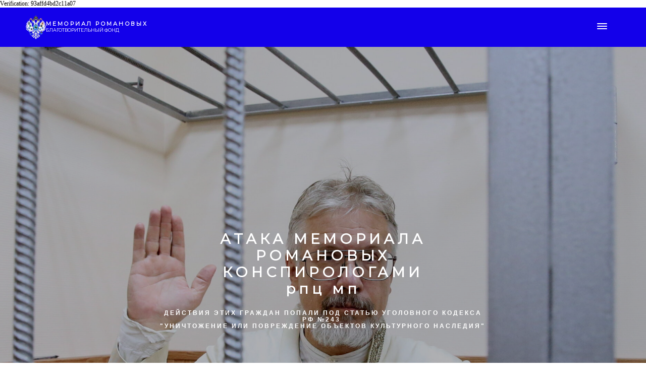

--- FILE ---
content_type: text/html
request_url: https://memorialromanovyh.info/esche-ataka-rpc-mp-ugolovnoe-prestuplenie
body_size: 64482
content:
<!DOCTYPE html>
<html xmlns="http://www.w3.org/1999/xhtml">
	<head>
		<title>АТАКА МЕМОРИАЛА РОМАНОВЫХ КОНСПИРОЛОГАМИ РПЦ МП</title>
		<!-- META -->
		<meta charset="UTF-8">
		<meta name="viewport" content="width=device-width, maximum-scale=1"/> 
	
		<meta property="og:image" content="https://lh3.googleusercontent.com/l9j1c9KjA940cFFiK6GhyWIj48H3EWmL3tw-QyGjSPDHNZ-9lKw5zsYVnO4Xa2sSHZw2l4aGjZzTkUykNzitx70nmlwj8A=s1200" />
		<meta name="thumbnail" content="https://lh3.googleusercontent.com/l9j1c9KjA940cFFiK6GhyWIj48H3EWmL3tw-QyGjSPDHNZ-9lKw5zsYVnO4Xa2sSHZw2l4aGjZzTkUykNzitx70nmlwj8A=s1200" />
	
	
	
		<meta name="keywords" content="МЕМОРИАЛ РОМАНОВЫХ, ПОРОСЕНКОВ ЛОГ, ЕКАТЕРИНБУРГ, ЦАРСКИЕ ОСТАНКИ, КОПТЯКОВСКАЯ ДОРОГА, УРАЛ, ЭКСКУРСИИ, ИЛЬЯ КОРОВИН, РОМАНОВЫ, БОТКИН, СКР, СОХРАНЕНИЕ ИСТОРИИ, ПРОБЛЕМЫ С РПЦ МП, РПЦ АТАКУЕТ">
	
	
		<meta name="description" content="Официальный сайт благотворительного фонда &#34;Мемориал Романовых&#34;">
	
		<script src="https://www.youtube.com/iframe_api"></script>
		<!-- CSS -->
		<style class='common-css'>

body {
	padding: 0px;
	margin: 0px;
	min-height:100%;
}

.clickable{
	cursor:pointer;
}

.shown {
   opacity:1;
}

.bottom-layer{
	z-index:0;
}

.layer1{
	z-index:1;
}

.layer2{
	z-index:12;
}

.layer3{
	z-index:123;
}

.layer4{
	z-index:1234;
}

.layer5{
	z-index:12345;
}

.top-layer{
	z-index:123456789;
}

.space-layer{
	z-index:1234567899;
}

.fully-animated *{
		-webkit-transition: all 0.5s cubic-bezier(0.165, 0.84, 0.44, 1);
  -moz-transition: all 0.5s cubic-bezier(0.165, 0.84, 0.44, 1);
    -o-transition: all 0.5s cubic-bezier(0.165, 0.84, 0.44, 1);
    transition: all 0.5s cubic-bezier(0.165, 0.84, 0.44, 1);
}


.animated-color{
	-webkit-transition: color 0.5s cubic-bezier(0.165, 0.84, 0.44, 1);
 	-moz-transition: color 0.5s cubic-bezier(0.165, 0.84, 0.44, 1);
  	-o-transition: color 0.5s cubic-bezier(0.165, 0.84, 0.44, 1);
  	transition: color 0.5s cubic-bezier(0.165, 0.84, 0.44, 1);
  	-webkit-transition: background-color 0.5s cubic-bezier(0.165, 0.84, 0.44, 1);
 	-moz-transition: background-color 0.5s cubic-bezier(0.165, 0.84, 0.44, 1);
  	-o-transition: background-color 0.5s cubic-bezier(0.165, 0.84, 0.44, 1);
  	transition: background-color 0.5s cubic-bezier(0.165, 0.84, 0.44, 1);
}





.zero-opacity{
	opacity:0;
}



.slow-animated-opacity{
	-webkit-transition: opacity 1.5s cubic-bezier(0.165, 0.84, 0.44, 1);
 	-moz-transition: opacity 1.5s cubic-bezier(0.165, 0.84, 0.44, 1);
  	-o-transition: opacity 1.5s cubic-bezier(0.165, 0.84, 0.44, 1);
  	transition: opacity 1.5s cubic-bezier(0.165, 0.84, 0.44, 1);
}

.bg-div{
	position: fixed;
	top: 0px;
	left: 0px;
	height: 100%;
	width: 100%;
	background-image:url(/images/backgrounds/1.jpg);
	background-repeat:no-repeat;
	background-size: cover;
	background-position:center;
	opacity:0;
}

.bg-div.shown{
	opacity:0.4;
}




/* MAGIC CIRCLE */



.item-settings-menu{
	width:25px;
	height:25px;
	cursor:pointer;
	margin:2px;
	display:inline-block;
}



img.item-settings-menu:hover{
	/*background-color:grey;*/
}

.magic-circle-controls{
	position:absolute;
	opacity:0;
	background-color:black;
}

.magic-circle-controls.shown {
   opacity:1;
}



/* BREAD CRUMBS */
#bread-crumbs{
	font-family:HelveNueThinNormal;
	color:white;
	font-size:30px;
	left:40px;
	top:40px;
	display:inline-block;
	position:fixed;
}
#bread-crumbs img:not(.label-logo){
	vertical-align: middle;
	width:60px;
	height:60px;
	margin-top:-16px;
}

#bread-crumbs img.label-logo{
	vertical-align:top;
	margin-right:5px;
}

#bread-crumbs span{
	color:#666;
	font-size:30px;
	display:inline-block;
}


#bread-crumbs span.im-text , .module-back span.im-text{
	/*color:transparent;
  	background-repeat: no-repeat;
  	background-image: url('/images/ui_icons/xprslogo.png');
  	background-size: contain;
  	height: 25px;
  	background-position: center;*/
}


#bread-crumbs .bread-crumbs-path, #bread-crumbs .back-btn{
	display: inline-block;
} 


#bread-crumbs span.beta-icon{
	font-size:10px;
	color:white;
}


#bread-crumbs a{
	text-decoration: none;
	color:white;
	font-size:12px;
}


#blocking-div{
	position:absolute;
	top:0;
	left:0;
	width:100%;
	height:100%;
	background-color:black;
	background-image:url(/images/x_loader.gif);
	background-repeat: no-repeat;
	background-position: center;
	background-size: 50px 50px;
	
}

.terms-link , .call-me{
	text-decoration: none;
	color: #999;
	font-family: Arial;
	padding-left: 10px;
	font-size: 14px;
}

.tooltip-circle{
	background-image:url(/images/ui_icons/tooltip_circle.png);
	background-repeat:no-repeat;
	width:100px;
	height:100px;
	position:absolute;
	z-index: 9999999999;
	cursor:pointer;
	/*pointer-events:none;*/
}



.tooltip-wrapper.top-left{
		background-image:url(/images/ui_icons/tooltip_top_left.png);
}

.tooltip-wrapper.bottom-left{
	background-image:url(/images/ui_icons/tooltip_bottom_left.png);
}

.tooltip-wrapper.top-right{
	background-image:url(/images/ui_icons/tooltip_top_right.png);
}

.tooltip-wrapper.bottom-right{
	background-image:url(/images/ui_icons/tooltip_bottom_right.png);
}
	
	
.tooltip-wrapper{
	background-repeat:no-repeat;
	width:300px;
	height:250px;
	position:absolute;
	z-index: 99999999;
}

.tooltip-holder{
	font-family:Arial;
	margin:30px;
	text-align: left;
}

.tooltip-category{
	font-size:16px;
	color:red;
	font-weight:bold;
	padding-top: 10px;
}

.tooltip-title{
	font-size:22px;
	color:#333;
}

.tooltip-content{
	font-size:12px;
	color:#999;
	padding-top: 5px;
}

.tooltip-btn{
	border:solid 1px #999;
	color:#999;
	font-size:12px;
	display: inline-block;
	/*padding: 3px;*/
	margin-top: 20px;
	cursor:pointer;
	position: absolute;
	padding: 5px 10px;
}

.tooltip-btn.tooltip-next{
	bottom: 44px;
	right: 34px;
	color: white;
	background-color: #33CC66;
	border: solid 1px #33CC66;
	
}
.tooltip-btn.tooltip-hide{
	bottom: 44px;
	left: 31px;
}

.regular-mode .pro-feature{
	display:none!important;
}

iframe.stripe_checkout_app {
    z-index:12345678911!important;
}
.sr-modal-backdrop{
	z-index:1234567891!important;
}

.sr-confirm-amount{
	border:none!important;
}

.fa.fa-shopping-cart{
	border:none!important;
}

.sr-basket-widget-inner{
	border:none!important;
}

.t-t{
	/*color:red!important;*/
}


#translation-box{
 	float: left;
 	text-align: left;
    color: white;
    line-height: normal;
    margin-right: 11px;
    margin-top: 10px;
    font-size: 12px;
    z-index: 1234;
    background-color: #666;
    position: relative;
    font-family: Arial;
    width: 44px;
    display: inline-block;
    padding-top: 5px;
    padding-bottom: 5px;
    padding-left: 10px;
}


#translation-box img.caret{
	width:12px;
	height:12px;
	margin-top: 2px;
    margin-left: 4px;
}

#translation-box ul#lang-dropdown{
    line-height: normal;
    font-size: 12px;
    padding:4px;
    display:none;
    list-style-type: none;
    margin: 0px;
    margin-right:11px;
    padding: 0px;
    position: absolute;
    background-color: #666;
    left: 0px;
    text-align: left;
    max-height:170px;
    overflow-y:scroll;
}


#translation-box ul#lang-dropdown::-webkit-scrollbar-track{
	/*-webkit-box-shadow: inset 0 0 6px rgba(0,0,0,0.3);*/
	background-color: #000000;
}

#translation-box ul#lang-dropdown::-webkit-scrollbar{
	width: 6px;
	background-color: #000000;
}

#translation-box ul#lang-dropdown::-webkit-scrollbar-thumb{
	background-color: #999;
	
}

ul#lang-dropdown li:hover{
	background-color:#999;
}


ul#lang-dropdown li{
    width: 40px;
    padding: 2px;
    padding-left: 12px;
    padding-top: 5px;
    padding-bottom: 5px;
    font-size: 10px;
}


@media screen and (max-height: 600px) {
  #user-gravatar{
  	display:none;
  }
}


   </style>
		<style>
			@font-face {
				font-family: 'HelveNueThinNormal';
				src: url('https://storage.googleapis.com/xprs_resources/fonts/helveticaneuethn-webfont.eot');
				src: url('https://storage.googleapis.com/xprs_resources/fonts/helveticaneuethn-webfont.eot?iefix') format('eot'),
					url('https://storage.googleapis.com/xprs_resources/fonts/helveticaneuethn-webfont.woff') format('woff'),
					url('https://storage.googleapis.com/xprs_resources/fonts/helveticaneuethn-webfont.ttf') format('truetype'),
					url('https://storage.googleapis.com/xprs_resources/fonts/helveticaneuethn-webfont.svg#webfontJR0GaG5Z')
					format('svg');
				font-weight: normal;
				font-style: normal;
			}
		</style>
		<link rel="icon" type="image/png" href="https://lh3.googleusercontent.com/7eFbljqRBUBCj23HydmJlDlsX0OwShCfu2zQCYATQ5ECdecpHAKScLm5X1nL_X8pSuhimZhiF6ljzbnAhK7Tq85gcd3lBPo" />
		<link rel="apple-touch-icon" href="https://lh3.googleusercontent.com/7eFbljqRBUBCj23HydmJlDlsX0OwShCfu2zQCYATQ5ECdecpHAKScLm5X1nL_X8pSuhimZhiF6ljzbnAhK7Tq85gcd3lBPo"/>
	
	
		
	
		
		
	
	<link rel="stylesheet" type="text/css" href="//www.imcreator.com/css/fonts.css?v=1.6.0f2-noimos-no-viewer" />
	<style class='inline-stripe-data'>/******************************************************************************************************
 *                                              STRIPE DATA STYLE
 *                                 	 
 ******************************************************************************************************/

 
 #vbid-3d2122a1-sjgn10mf.master.item-box    {
	padding-top: 0px;
	padding-bottom: 0px;
	min-height: 396px;
}
 
 #vbid-9854e90c-3vs4hjen.master.item-box    {
	padding-top: 0px;
	min-height: 748px;
} 
 #vbid-9854e90c-3vs4hjen.item-box > .item-wrapper    {
	max-width: 1000px;
}
 
 #vbid-70a6d599-hj75lfha.master.item-box    {
	padding-top: 0px;
	padding-bottom: 0px;
	min-height: 1343px;
}
 
 #vbid-878392af-lw9d5f4w.master.item-box    {
	padding-top: 0px;
	padding-bottom: 0px;
	min-height: 187px;
}
 
 #vbid-ef4b2a7c-sjgn10mf.master.item-box    {
	padding-top: 0px;
	padding-bottom: 0px;
	min-height: 396px;
}
 
 #vbid-d40da47e-4ziqygym.master.item-box    {
	padding-top: 0px;
	padding-bottom: 30px;
	min-height: 1343px;
} 
 #vbid-d40da47e-4ziqygym.item-box > .item-wrapper    {
	max-width: 1000px;
}
 
 #vbid-d3555bf3-hj75lfha.master.item-box    {
	padding-top: 0px;
	padding-bottom: 15px;
	min-height: 1343px;
}
 
 #vbid-0ecb6c75-5tlbjrgs.master.item-box    {
	padding-top: 0px;
	padding-bottom: 0px;
	min-height: 932px;
}
 
 #vbid-146a49be-lw9d5f4w.master.item-box    {
	padding-top: 0px;
	padding-bottom: 0px;
	min-height: 105px;
}
 
 #vbid-2a2c0a3b-hj75lfha.master.item-box    {
	padding-top: 5px;
	padding-bottom: 0px;
	min-height: 1343px;
}
 
 #vbid-0e0984a8-hj75lfha.master.item-box    {
	padding-top: 5px;
	padding-bottom: 5px;
	min-height: 1343px;
}</style>
	
	<style class='inline-stripe-data'>/******************************************************************************************************
 *                                              STRIPE DATA STYLE
 *                                 	 
 ******************************************************************************************************/

 
 #vbid-90534d37-3fuoppru   {
	background-position: 48.6415901184082% 26.6233768463135%;
}
 
 #vbid-90534d37-surexowq   {
	background-position: 62.7999992370606% 0%;
}
 
 #vbid-90534d37-wsvkuvba   {
	background-position: 44.2089881896973% 48.3110046386719%;
}
 
 #vbid-90534d37-7y2lidbu.master.item-box    {
	padding-top: 0px;
	padding-bottom: 0px;
	min-height: 67px;
} 
 #vbid-90534d37-7y2lidbu.item-box > .item-wrapper    {
	max-width: 1909px;
}
 
 #vbid-90534d37-jvrqzxsz.master.item-box    {
	padding-top: 0px;
	padding-bottom: 0px;
	min-height: 146px;
} 
 #vbid-90534d37-jvrqzxsz.item-box > .item-wrapper    {
	max-width: 1000px;
}
 
 #vbid-90534d37-qq28umln.item-box > .item-wrapper    {
	max-width: 1000px;
}
 
 #vbid-2c65244f-5tlbjrgs.master.item-box    {
	padding-top: 0px;
	padding-bottom: 0px;
	min-height: 641px;
}
 
 #vbid-90534d37-pmre07po.master.item-box    {
	padding-top: 0px;
	padding-bottom: 0px;
	min-height: 538px;
}
 
 #vbid-90534d37-vwuhe0wo   {
	background-position: 34.5999984741211% 99.1166076660156%;
}
 
 #vbid-90534d37-gvebklum   {
	background-position: 23.3408069610596% 0%;
}
 
 #vbid-90534d37-kmi04fku.master.item-box    {
	min-height: 240px;
}
 
 #vbid-90534d37-9ynprwfl.master.item-box    {
	padding-top: 0px;
	padding-bottom: 0px;
	min-height: 264px;
}
 
 #vbid-90534d37-vkfmmd70   {
	background-position: 98.5871276855469% 25.0672645568848%;
}
 
 #vbid-90534d37-8rhbvsro.master.item-box    {
	padding-top: 0px;
	padding-bottom: 0px;
	min-height: 656px;
} 
 #vbid-90534d37-8rhbvsro.item-box > .item-wrapper    {
	max-width: 1000px;
}
 
 #vbid-90534d37-ib6js6kj.master.item-box    {
	padding-top: 0px;
	padding-bottom: 0px;
	min-height: 243px;
} 
 #vbid-90534d37-ib6js6kj.item-box > .item-wrapper    {
	max-width: 1000px;
}
 
 #vbid-52d02ec9-1nzn1whu.master.item-box    {
	padding-top: 0px;
	padding-bottom: 0px;
	min-height: 1343px;
}
 
 #vbid-90534d37-ftneurqb   {
	background-position: 97% 47.6859512329102%;
}
 
 #vbid-094edc71-36hyxloh.master.item-box    {
	padding-top: 0px;
	min-height: 599px;
}
 
 #vbid-90534d37-j1dmagym.master.item-box    {
	min-height: 346px;
}
 
 #vbid-90534d37-1yf7m1gh.master.item-box    {
	padding-top: 0px;
	padding-bottom: 0px;
	min-height: 858px;
}

 
 #vbid-90534d37-bjmjeye3   {
	background-position: 51.7937202453613% 11.3861389160156%;
}
 
 #vbid-90534d37-6fzdl7ao   {
	background-position: 49.1640548706055% 47.6216201782227%;
}
 
 #vbid-90534d37-2n8t6axn   {
	background-position: 47.9101371765137% 31.5561962127686%;
}
 
 #vbid-db93de18-fdrnrebu.master.item-box    {
	padding-top: 0px;
	padding-bottom: 20px;
	min-height: 1343px;
} 
 #vbid-db93de18-fdrnrebu.item-box > .item-wrapper    {
	max-width: 1000px;
}
 
 #vbid-90534d37-s6xd1aet   {
	background-position: 48.2062797546387% 23.9910316467285%;
}
 
 #vbid-90534d37-tjdpfi8e.master.item-box    {
	padding-top: 75px;
	padding-bottom: 75px;
	min-height: 149px;
} 
 #vbid-90534d37-tjdpfi8e.item-box > .item-wrapper    {
	max-width: 1000px;
}
 
 #vbid-769e5128-5hr8harv.master.item-box    {
	padding-top: 0px;
	padding-bottom: 30px;
	min-height: 1343px;
} 
 #vbid-769e5128-5hr8harv.item-box > .item-wrapper    {
	max-width: 1338px;
}
 
 #vbid-1d6f0f14-lctywrbb.master.item-box    {
	padding-top: 35px;
	min-height: 951px;
	padding-bottom: 30px;
} 
 #vbid-1d6f0f14-lctywrbb.item-box > .item-wrapper    {
	max-width: 1000px;
}
 
 #vbid-90534d37-p23bui7i   {
	background-position: 50.2000007629395% 8.81103992462158%;
}
 
 #vbid-90534d37-s8iyo0nx.master.item-box    {
	padding-top: 0px;
	padding-bottom: 0px;
	min-height: 223px;
} 
 #vbid-90534d37-s8iyo0nx.item-box > .item-wrapper    {
	max-width: 1000px;
}
 
 #vbid-f3d4f2d7-lw9d5f4w.master.item-box    {
	padding-top: 0px;
	padding-bottom: 0px;
	min-height: 827px;
}
 
 #vbid-90534d37-tpdmpzup   {
	background-position: 36.0986557006836% 48.3706703186035%;
}
 
 #vbid-90534d37-ydfh3rif.master.item-box    {
	padding-top: 0px;
	padding-bottom: 0px;
	min-height: 371px;
}
 
 #vbid-90534d37-exbenibr.master.item-box    {
	min-height: 699px;
}
 
 #vbid-90534d37-tzebgksi   {
	background-position: 82.3651428222656% 53.8260879516602%;
}
 
 #vbid-61b66df1-4qvvvvlj.master.item-box    {
	padding-top: 0px;
	padding-bottom: 35px;
	min-height: 1343px;
}
 
 #vbid-90534d37-qsf7zl1p   {
	background-position: 45.6293716430664% 22.344690322876%;
}
 
 #vbid-90534d37-bxqyfdf1.master.item-box    {
	padding-top: 35px;
	padding-bottom: 35px;
} 
 #vbid-90534d37-bxqyfdf1.item-box > .item-wrapper    {
	max-width: 1000px;
}
 
 #vbid-90534d37-dwvyp12m.master.item-box    {
	padding-top: 15px;
}
 
 #vbid-90534d37-rzoxt6wl   {
	background-position: 49.8955078125% 0.613496959209442%;
}
 
 #vbid-dc7ceca7-fdrnrebu.master.item-box    {
	padding-top: 0px;
	padding-bottom: 20px;
	min-height: 1343px;
} 
 #vbid-dc7ceca7-fdrnrebu.item-box > .item-wrapper    {
	max-width: 1000px;
}
 
 #vbid-90534d37-oqebsurl.master.item-box    {
	padding-top: 35px;
	padding-bottom: 15px;
	min-height: 228px;
} 
 #vbid-90534d37-oqebsurl.item-box > .item-wrapper    {
	max-width: 1000px;
}
 
 #vbid-90534d37-321tyzvu   {
	background-position: 54.0358734130859% 100%;
}
 
 #vbid-90534d37-yxwxywg7   {
	background-position: 46.8609848022461% 26.2973518371582%;
}
 
 #vbid-bcf1777a-lctywrbb.master.item-box    {
	padding-top: 35px;
	padding-bottom: 30px;
	min-height: 951px;
} 
 #vbid-bcf1777a-lctywrbb.item-box > .item-wrapper    {
	max-width: 1000px;
}
 
 #vbid-d200304a-unwb3aiv.master.item-box    {
	padding-top: 0px;
	padding-bottom: 0px;
	min-height: 202px;
} 
 #vbid-d200304a-unwb3aiv.item-box > .item-wrapper    {
	max-width: 1000px;
}
 
 #vbid-f98eca80-kwlr5opx.master.item-box    {
	padding-top: 0px;
	padding-bottom: 25px;
	min-height: 114px;
} 
 #vbid-f98eca80-kwlr5opx.item-box > .item-wrapper    {
	max-width: 1000px;
}
 
 #vbid-90534d37-hox4mhon.master.item-box    {
	padding-top: 0px;
	padding-bottom: 0px;
	min-height: 365px;
} 
 #vbid-90534d37-hox4mhon.item-box > .item-wrapper    {
	max-width: 998px;
}
 
 #vbid-90534d37-fyufevsk   {
	background-position: 48.6415901184082% 18.5064926147461%;
}
 
 #vbid-90534d37-htalcrmh   {
	background-position: 51.3452911376953% 16.8316841125488%;
}
 
 #vbid-90534d37-xs6eubxa.master.item-box    {
	padding-top: 0px;
	padding-bottom: 0px;
	min-height: 553px;
}
 
 #vbid-12fb8984-oybvbttl.master.item-box    {
	padding-top: 5px;
	padding-bottom: 5px;
	min-height: 53px;
}
 
 #vbid-90534d37-21agezao   {
	background-position: 50.5673980712891% 54.6576156616211%;
}
 
 #vbid-90534d37-ly0bx2xn   {
	background-position: 49.5999984741211% 2.99401187896729%;
}
 
 #vbid-90534d37-jhjzecv1.master.item-box    {
	padding-top: 0px;
	min-height: 489px;
}
 
 #vbid-90534d37-vgaweg0h.master.item-box    {
	min-height: 603px;
}
 
 #vbid-90534d37-edlaruxx   {
	background-position: 51.9258079528809% 44.8459205627441%;
}
 
 #vbid-90534d37-5jg9d0uu.master.item-box    {
	padding-top: 0px;
	padding-bottom: 0px;
	min-height: 449px;
} 
 #vbid-90534d37-5jg9d0uu.item-box > .item-wrapper    {
	max-width: 1450px;
}
 
 #vbid-5925f6c1-jai2hhyj.master.item-box    {
	min-height: 658px;
}
 
 #vbid-c2a4f577-jgafzpon.master.item-box    {
	padding-top: 0px;
	padding-bottom: 0px;
	min-height: 294px;
}
 
 #vbid-90534d37-4y1sxad1   {
	background-position: 54.0752334594727% 91.5584411621094%;
}
 
 #vbid-38375570-mj2znajz.master.item-box    {
	padding-top: 0px;
	min-height: 355px;
}
 
 #vbid-90534d37-b2b6rvio   {
	background-position: 30.082986831665% 0%;
}
 
 #vbid-521bdb04-kombzexw.master.item-box    {
	padding-top: 0px;
	padding-bottom: 0px;
	min-height: 7px;
}
 
 #vbid-919da853-jgafzpon.master.item-box    {
	padding-top: 0px;
	padding-bottom: 0px;
	min-height: 51px;
}
 
 #vbid-90534d37-hvhdmr7r   {
	background-position: 56.0606079101563% 100%;
}
 
 #element-dc6b325832286a4.master.item-box    {
	padding-top: 0px;
	padding-bottom: 5px;
}
 
 #vbid-35780718-v8dtraty.master.item-box    {
	padding-top: 0px;
	padding-bottom: 0px;
	min-height: 714px;
}
 
 #vbid-90534d37-3ctzor15   {
	background-position: 41.9580421447754% 0%;
}
 
 #vbid-196d2c23-1rgneuph.master.item-box    {
	padding-top: 0px;
	padding-bottom: 0px;
	min-height: 651px;
} 
 #vbid-196d2c23-1rgneuph.item-box > .item-wrapper    {
	max-width: 1000px;
}
 
 #vbid-4908b42c-jai2hhyj.master.item-box    {
	padding-top: 0px;
	min-height: 1172px;
}
 
 #vbid-90534d37-gwh5dio4   {
	background-position: 49.7910118103027% 65.7337341308594%;
}
 
 #vbid-90534d37-93cfdmdh   {
	background-size: 110%;
}
 
 #vbid-d786d97e-lctywrbb.master.item-box    {
	padding-top: 35px;
	padding-bottom: 50px;
	min-height: 951px;
}
 
 #vbid-7062f799-jgafzpon.master.item-box    {
	padding-top: 0px;
	padding-bottom: 0px;
	min-height: 294px;
}
 
 #vbid-90534d37-vbsaufn9.master.item-box    {
	padding-top: 35px;
	padding-bottom: 15px;
	min-height: 549px;
} 
 #vbid-90534d37-vbsaufn9.item-box > .item-wrapper    {
	max-width: 1000px;
}
 
 #vbid-90534d37-nnuc9jlw   {
	background-position: 13.9278554916382% 54.3844871520996%;
}
 
 #vbid-90534d37-fu1el4sl   {
	background-position: 51.2000007629395% 0%;
}
 
 #vbid-90534d37-gcnqz35e   {
	background-position: 43.6865196228027% 53.7792205810547%;
}
 
 #vbid-90534d37-cbbvzdcu   {
	background-position: 46.9696960449219% 89.3939361572266%;
}
 
 #vbid-90534d37-fmna8hr4   {
	background-position: 50.7999992370606% 19.2000007629395%;
}
 
 #vbid-7f6f7071-oybvbttl.master.item-box    {
	padding-top: 0px;
	padding-bottom: 0px;
	min-height: 60px;
}
 
 #vbid-90534d37-djyl2ius   {
	background-position: 37.2000007629395% 21.6000003814697%;
}
 
 #vbid-90534d37-6k9p3cgu.master.item-box    {
	padding-top: 0px;
	padding-bottom: 0px;
	min-height: 386px;
} 
 #vbid-90534d37-6k9p3cgu.item-box > .item-wrapper    {
	max-width: 1000px;
}
 
 #vbid-90534d37-1bo82zb6.master.item-box    {
	min-height: 231px;
}
 
 #vbid-cb3482bf-kwlmb1bl.master.item-box    {
	padding-top: 0px;
	padding-bottom: 0px;
	min-height: 202px;
} 
 #vbid-cb3482bf-kwlmb1bl.item-box > .item-wrapper    {
	max-width: 1000px;
}
 
 #vbid-90534d37-vvg1nvql   {
	background-position: 48.3876686096191% 59.1527976989746%;
	background-size: 112%;
}
 
 #vbid-90534d37-i7o68qs3.master.item-box    {
	padding-top: 30px;
	padding-bottom: 30px;
	min-height: 1343px;
}
 
 #vbid-90534d37-2igsefix   {
	background-position: 50% 31.2688827514648%;
}
 
 #vbid-90534d37-03ro2xwx.master.item-box    {
	padding-top: 0px;
	padding-bottom: 25px;
	min-height: 114px;
} 
 #vbid-90534d37-03ro2xwx.item-box > .item-wrapper    {
	max-width: 1000px;
}
 
 #vbid-90534d37-kixohrbd.master.item-box    {
	min-height: 773px;
}
 
 #vbid-90534d37-iwqjk8in   {
	background-position: 50% 24%;
}
 
 #vbid-90534d37-5rrjolry   {
	background-position: 94.4889755249023% 56.289306640625%;
}
 
 #vbid-90534d37-6i2coard   {
	background-position: 53.9237670898438% 51.5926666259766%;
}
 
 #vbid-90534d37-dgshtzyy   {
	background-position: 48.4326019287109% 71.0374603271484%;
}
 
 #vbid-90534d37-vdmcunr5   {
	background-position: 30.7615222930908% 45.8823547363281%;
}
 
 #vbid-90534d37-enc202er   {
	background-position: 12.0986547470093% 42.2062797546387%;
}</style>
	

	<style class='view-css'>html {
	-webkit-text-size-adjust: 100%; /* Prevent font scaling in landscape while allowing user zoom */
	font-size: 1px;
}

body{
	padding:0px;
	margin:0px;
	overflow-y: auto;
	overflow-x: hidden;
	min-width:300px;
	font-size:12px;
}

ul{
	list-style:none;
	padding: 0px;
}

li{
	margin:0px;
	padding:0px;
}

p{
	margin:0px;
	padding:0px;
}

#xprs{
	overflow:hidden;
}

.item-wrapper{
	margin-left: auto;
	margin-right: auto;
	height:100%;
	width:100%;
	min-height:inherit;
}

.preview-image-holder .image-link{
	min-height:inherit;
	display:inline-block;
}

a{
	text-decoration: none;
	pointer-events:auto;
}

#loading{
	left: 50%;
	position: relative;
}

.container{
	top: 0px;
	width: auto;
	height: 100%;
	left: 0px;
	min-height:inherit;
	position: relative;
}

.element-wrapper .content{
	position: relative;
}

.master.item-box{
	width:100%;
	margin: 0px;
	text-align: center;
}

.master.item-box .stripe-background{
	height: 100%;
	width: 100%;
	min-height: inherit;
	background-repeat: no-repeat;
	background-size: cover;
	background-position:center;
	position: absolute;
	pointer-events:none;
}

.item-box{
	position:relative;
	overflow:visible;
}

.item-box.hide-from-preview ,.item-box.hide-from-view{
	display:none;
}

.image-cover, .page-image-cover{
	display: block;
	overflow:hidden;
}

.image-holder,.preview-image-holder{
	background-position: center;
	background-size:cover;
	background-repeat:no-repeat;
	background-color:transparent;
	width:auto;
	overflow:hidden;
	width:100%;
	height:100%;
}

.image-source{
	background-repeat:no-repeat;
	background-color:transparent;
	width:100%;
	height:100%;
}

.element.image-source{
	 box-sizing:border-box;
     -moz-box-sizing:border-box;
     -webkit-box-sizing:border-box;
}

.icon-source{
	background-position: center;
	background-size:contain;
	background-repeat:no-repeat;
	background-color:transparent;
	height:auto;
	display:inline-block;
	position:relative;
}

.item-content:not(.blocks_layout):hover  .hover_none{
	-webkit-filter: grayscale(0%) !important; /* New WebKit */
	-webkit-filter: brightness(100%) !important; /* New WebKit */
	transform: scale(1,1) !important;
	-ms-transform: scale(1,1) !important; /* IE 9 */
	-webkit-transform: scale(1,1) !important; /* Safari and Chrome */
}

.item-content{
	height:100%;
	min-height:inherit;
	position:relative;
}

.black_and_white , .item-content:not(.blocks_layout):hover .hover_black_and_white {
	-webkit-filter: grayscale(100%); /* New WebKit */
}

.darken_120,.item-content:not(.blocks_layout):hover .hover_darken_120{
	-webkit-filter: brightness(0.8); /* New WebKit */
}

.darken_140,  .item-content:not(.blocks_layout):hover .hover_darken_140{	
	-webkit-filter: brightness(0.6); /* New WebKit */
}

.grow_120, .item-content:not(.blocks_layout):hover .hover_grow_120{
	transform: scale(1.2,1.2);
	-ms-transform: scale(1.2,1.2); /* IE 9 */
	-webkit-transform: scale(1.2,1.2); /* Safari and Chrome */
	-moz-transform:scale(1.2,1.2);
}

.grow_140, .item-content:not(.blocks_layout):hover .hover_grow_140{
	transform: scale(1.4,1.4);
	-ms-transform: scale(1.4,1.4); /* IE 9 */
	-webkit-transform: scale(1.4,1.4); /* Safari and Chrome */
	-moz-transform:scale(1.4,1.4);
}

.item-box.element-box{
	width:100%;
}

.page-content > img:first-of-type{
	width:700px;
}

.page-content p.Body:first-of-type{
	padding-top: 17px;
}

.element-holder{
	display:block;
	margin: auto;
	text-align: center;
	width:100%;
	position: relative;
}

.marginable{
	margin-left:60px;
	margin-right:60px;
}

.picture-element{
	background-position: center;
	background-size:cover;
	background-repeat:no-repeat;
	background-color:transparent;
}

.icon-element{
	background-position: center;
	background-size:contain;
	background-repeat:no-repeat;
	background-color:transparent;
	height: 50px;
}

.icon-holder{
	width:100%;
}

.stripe-default-width{
	margin-left:auto;
	margin-right:auto;
}

#pagination-btn{
	cursor:pointer;
}

#pagination-holder{
	display:inline-block;
	margin-left:auto;
	margin-right:auto;
}

#pagination-wrapper{
	width:100%;
	text-align:center;
	display:none;
}

[data-child-type='PIC'] .element-wrapper .content{
	height:100%;
	min-height:inherit;
}

[data-child-type='PIC'] .element-wrapper .content .page-image-cover{
	height:100%;
	min-height:inherit;
}

[data-child-type='PIC'] .element-wrapper .content .page-image-cover .Picture{
	height:100%;
	min-height:inherit;
}

[data-child-type='VIDEO'] .element-wrapper .content{
	height:100%;
	min-height:inherit;
}

[data-child-type='VIDEO'] .element-wrapper .content .page-video-cover{
	height:100%;
	min-height:inherit;
}

[data-child-type='VIDEO'] .element-wrapper .content .page-video-cover .video-source{
	height:100%;
	min-height:inherit;
}

[data-child-type='MAP'] .element-wrapper .content{
	height:100%;
	min-height:inherit;
}

[data-child-type='MAP'] .element-wrapper .content .page-map-cover{
	height:100%;
	min-height:inherit;
}

[data-child-type='MAP'] .element-wrapper .content .page-map-cover .map-source{
	height:100%;
	min-height:inherit;
}

.preview-video-holder , .preview-map-holder{
	height:100%;
	min-height:inherit;
}

.preview-map-holder{
	position: absolute;
	width:100%;
	top: 0px;
	left: 0px;
	line-height:normal;
}

.preview-video-source, .preview-map-source{
	height:100%;
	min-height:inherit;
	overflow:hidden;
}

#xprs:not(.in-editor) .preview-video-source.vid-autoplay{
	transition:opacity 1s linear;
	opacity:0;
}

.video-source .me-plugin{
	position:relative;
		height:100%;
	min-height:inherit;
}

.map-frame{
	height: 100%;
	width: 100%;
	min-height: inherit;
}

.ytplayer{
	height: 100%;
	width: 100%;
	min-height: inherit;
}
.rounded{
	border-radius: 15px;
}

.title-holder{
	margin-right:auto;
	margin-left:auto;
}

.video-wrapper{
	overflow: hidden;
}

.video-source.fitvid{
	overflow:hidden;
} 

.erred-user-form-field, .erred-user-form-field input[type=date]{
	background-color:#de6262 !important;
	color:white !important;
}

input[type=checkbox].erred-user-form-field{
	box-shadow: 0 0 2px 1px #de6262;
}

.preview-form .Field {
	width:100%;
	pointer-events: auto;
	box-sizing: border-box;
}

.preview-form .field-holder label input[type="checkbox"].Field {
	width:auto;
	border:none;
	margin:0px;
	min-width: auto!important;
	margin-right:10px;
}

.preview-form .field-holder input[type="date"].Field{
	width: auto!important;
    text-align: right!important;
    padding: 0!important;
	margin: 0!important;
	border:none!important;
	min-width: auto!important;
}

label.preview-element.Field.for-date{
	display: inline-flex;
    justify-content: space-between;
    align-items: center;
}

.preview-form textarea.Field {
    resize: none;
    height: 4em;
}

.preview-form .field-checkbox span, .preview-form .field-checkbox input{
	vertical-align: middle;
}

.preview-form .field-checkbox{
	text-align: left;
}

/* fix for old style */
.preview-icon-holder {
	margin-bottom: 0px!important;
} 

.master.item-box[data-child-type="MAP"]{
	min-height:300px;
}

.disable-max-width{
	max-width:none!important;
}

.master.item-box.header-box{
	z-index:123456;
}

.animated-top{
	-webkit-transition: top 2s cubic-bezier(0.165, 0.84, 0.44, 1);
 	-moz-transition: top 2s cubic-bezier(0.165, 0.84, 0.44, 1);
  	-o-transition: top 2s cubic-bezier(0.165, 0.84, 0.44, 1);
  	transition: top 2s cubic-bezier(0.165, 0.84, 0.44, 1);
}

iframe.html-frame{
	width: 100%;
	height: 100%;
	min-height:inherit;
}

.html-wrapper .content ,
.html-wrapper .content .page-html-cover ,
.html-wrapper .content .page-html-cover .html-source,
.raw-wrapper .content,
.raw-wrapper .content .page-raw-cover,
.raw-wrapper .content .page-raw-cover .html-source,
.raw-wrapper .content .page-raw-cover .html-source .raw-container{
	min-height:inherit;
	height:inherit;
}

.raw-wrapper .content .page-raw-cover .html-source .raw-container,.raw-wrapper .content{
	overflow: hidden;
}

.raw-wrapper .content .page-raw-cover.centered .html-source .raw-container{
	position: absolute;
    left: 50%;
    top: 50%;
    transform: translateX(-50%) translateY(-50%);
    height:auto;
    min-height:initial;
}

/*****************************************************************************/
/* EFFECTS
/*****************************************************************************/

[data-flex_element_effect="effect-fadein"] ~ #children .preview-content-holder{
	opacity: 0;
}

[data-flex_element_effect="effect-fadein"] ~ #children .play-effect .preview-content-holder{
	-webkit-transition: opacity 2s cubic-bezier(0.165, 0.84, 0.44, 1); /* Safari, Chrome and Opera > 12.1 */
	-moz-transition: opacity 2s cubic-bezier(0.165, 0.84, 0.44, 1); /* Firefox < 16 */
	 -ms-transition: opacity 2s cubic-bezier(0.165, 0.84, 0.44, 1); /* Internet Explorer */
	  -o-transition: opacity 2s cubic-bezier(0.165, 0.84, 0.44, 1); /* Opera < 12.1 */
		 transition: opacity 2s cubic-bezier(0.165, 0.84, 0.44, 1);
  opacity: 1;
}

[data-flex_element_effect="effect-grow"] ~ #children .preview-content-holder{
	transform: scale(0.9);
	opacity:0
}

[data-flex_element_effect="effect-grow"] ~ #children .play-effect .preview-content-holder{
	-webkit-transition: transform 1s cubic-bezier(0.165, 0.84, 0.44, 1), opacity 1s cubic-bezier(0.165, 0.84, 0.44, 1); /* Safari, Chrome and Opera > 12.1 */
	-moz-transition: transform 1s cubic-bezier(0.165, 0.84, 0.44, 1), opacity 1s cubic-bezier(0.165, 0.84, 0.44, 1); /* Firefox < 16 */
	 -ms-transition: transform 1s cubic-bezier(0.165, 0.84, 0.44, 1), opacity 1s cubic-bezier(0.165, 0.84, 0.44, 1); /* Internet Explorer */
	  -o-transition: transform 1s cubic-bezier(0.165, 0.84, 0.44, 1), opacity 1s cubic-bezier(0.165, 0.84, 0.44, 1); /* Opera < 12.1 */
		 transition: transform 1s cubic-bezier(0.165, 0.84, 0.44, 1), opacity 1s cubic-bezier(0.165, 0.84, 0.44, 1);
		 transform: scale(1);
		 opacity:1
}

[data-flex_element_effect="effect-slide-up"] ~ #children .preview-content-holder{
	transform: translateY(10vh);
	opacity:0;
}

[data-flex_element_effect="effect-slide-up"] ~ #children .play-effect .preview-content-holder{
	-webkit-transition: transform 1s cubic-bezier(0.165, 0.84, 0.44, 1) , opacity 3s cubic-bezier(0.165, 0.84, 0.44, 1); /* Safari, Chrome and Opera > 12.1 */
	-moz-transition: transform 1s cubic-bezier(0.165, 0.84, 0.44, 1), opacity 3s cubic-bezier(0.165, 0.84, 0.44, 1); /* Firefox < 16 */
	 -ms-transition: transform 1s cubic-bezier(0.165, 0.84, 0.44, 1), opacity 3s cubic-bezier(0.165, 0.84, 0.44, 1); /* Internet Explorer */
	  -o-transition: transform 1s cubic-bezier(0.165, 0.84, 0.44, 1), opacity 3s cubic-bezier(0.165, 0.84, 0.44, 1); /* Opera < 12.1 */
		 transition: transform 1s cubic-bezier(0.165, 0.84, 0.44, 1), opacity 3s cubic-bezier(0.165, 0.84, 0.44, 1);
		 transform: translateY(0);
		 opacity:1;
}

.item-details{
	line-height:0px;
	position:relative;
}

.preview-body ul{
	padding-left: 20px!important;
	list-style:initial;
	padding: initial;
}

.preview-body li{
	margin:initial;
	padding:initial;
}

.preview-raw-wrapper {
	width: 100%;
    height: 100%;
}

.preview-raw-holder {
	width: 100%;
    height: 100%;
    top: 0px;
    left: 0px;
    position: relative;
}

.preview-raw-container{
	height:100%;
	width:100%;
}

.stripes .master.element-box .image-source{
	min-height: inherit;
	height:100%;
}

.map-blocker{
	height:100%;
	min-height:inherit;
	width:100%;
	position:absolute;
	left:0px;
	right:0px;
	z-index:12345678;
}

.element-wrapper.pic-wrapper a{
	min-height:inherit;
}

[data-default-currency=USD] .preview-price:not(.sold-out)::before, [data-default-currency=USD] .shipping-currency::before  { 
    content: "$";
}

[data-default-currency=EUR] .preview-price:not(.sold-out)::before, [data-default-currency=EUR] .shipping-currency::before { 
    content: "\20ac";
}

[data-default-currency=GBP] .preview-price:not(.sold-out)::before, [data-default-currency=GBP] .shipping-currency::before{ 
    content: "\00a3";
}

[data-default-currency=SEK] .preview-price:not(.sold-out)::after, [data-default-currency=SEK] .shipping-currency::after  { 
    content: "Kr";
    font-size: 0.7em;
}

[data-default-currency=NOK] .preview-price:not(.sold-out)::after, [data-default-currency=NOK] .shipping-currency::after  { 
    content: "kr";
    font-size: 0.7em;
}

[data-default-currency=VND] .preview-price:not(.sold-out)::after, [data-default-currency=VND] .shipping-currency::after  { 
    content: "₫";
    font-size: 0.7em;
}

[data-default-currency=NPR] .preview-price:not(.sold-out)::after, [data-default-currency=NPR] .shipping-currency::after  { 
    content: "Re.";
    font-size: 0.7em;
}

[data-default-currency=HUF] .preview-price:not(.sold-out)::after, [data-default-currency=HUF] .shipping-currency::after  { 
    content: "Ft";
    font-size: 0.7em;
}

[data-default-currency=RON] .preview-price:not(.sold-out)::after, [data-default-currency=RON] .shipping-currency::after  { 
    content: "lei";
    font-size: 0.7em;
}

[data-default-currency=GHS] .preview-price:not(.sold-out)::after, [data-default-currency=GHS] .shipping-currency::after  { 
    content: "GH¢";
    font-size: 0.7em;
}

[data-default-currency=CAD] .preview-price:not(.sold-out)::before, [data-default-currency=CAD] .shipping-currency::before { 
    content: "$(cad)";
    font-size: 0.7em;
}

[data-default-currency=AUD] .preview-price:not(.sold-out)::before, [data-default-currency=AUD] .shipping-currency::before { 
    content: "$";
    font-size: 0.7em;
}

[data-default-currency=AUD] .preview-price:not(.sold-out)::after, [data-default-currency=AUD] .shipping-currency::after { 
    content: "(AUD)";
    font-size: 0.7em;
}

[data-default-currency=CHF] .preview-price:not(.sold-out)::after, [data-default-currency=CHF] .shipping-currency::after { 
    font-size: 0.7em;
}


[data-default-currency=BRL] .preview-price:not(.sold-out)::before, [data-default-currency=BRL] .shipping-currency::before { 
    content: "R$";
}

[data-default-currency=MYR] .preview-price:not(.sold-out)::before, [data-default-currency=MYR] .shipping-currency::before { 
    content: "RM";
}

[data-default-currency=SGD] .preview-price:not(.sold-out)::before, [data-default-currency=SGD] .shipping-currency::before { 
    content: "S$";
}

[data-default-currency=ZAR] .preview-price:not(.sold-out)::before, [data-default-currency=ZAR] .shipping-currency::before { 
    content: "R";
}

[data-default-currency=INR] .preview-price:not(.sold-out)::before, [data-default-currency=INR] .shipping-currency::before { 
    content: "\20b9";
}

[data-default-currency=NGN] .preview-price:not(.sold-out)::before, [data-default-currency=NGN] .shipping-currency::before { 
    content: "\20a6 ";
}

[data-default-currency=TRY] .preview-price:not(.sold-out)::before, [data-default-currency=TRY] .shipping-currency::before { 
    content: "\20ba";
}

[data-default-currency=CHF] .preview-price:not(.sold-out)::before, [data-default-currency=CHF] .shipping-currency::before { 
    content: "CHF";
}

[data-default-currency=AED] .preview-price:not(.sold-out)::after, [data-default-currency=AED] .shipping-currency::after { 
	content: "\062f.\0625";
}

[data-default-currency=PKR] .preview-price:not(.sold-out)::after, [data-default-currency=PKR] .shipping-currency::after { 
	content: "₨";
}

[data-default-currency=THB] .preview-price:not(.sold-out)::after, [data-default-currency=THB] .shipping-currency::after { 
	content: "฿";
}

[data-default-currency=IDR] .preview-price:not(.sold-out)::after, [data-default-currency=IDR] .shipping-currency::after { 
	content: "Rp";
}

[data-default-currency=TWD] .preview-price:not(.sold-out)::before, [data-default-currency=TWD] .shipping-currency::before { 
	content: "NT$";
}

[data-default-currency=UYU] .preview-price:not(.sold-out)::before, [data-default-currency=UYU] .shipping-currency::before { 
	content: "$U";
}

[data-default-currency=MXN] .preview-price:not(.sold-out)::before, [data-default-currency=MXN] .shipping-currency::before { 
	content: "Mex$";
}

[data-default-currency=TWD] .preview-price:not(.sold-out)::before, [data-default-currency=TWD] .shipping-currency::before { 
	content: "NT$";
}

[data-default-currency=GHS] .preview-price:not(.sold-out)::before, [data-default-currency=GHS] .shipping-currency::before { 
	content: "GH¢";
}

[data-default-currency=MAD] .preview-price:not(.sold-out)::after, [data-default-currency=MAD] .shipping-currency::after { 
	content: "DH";
}

[data-default-currency=RUB] .preview-price:not(.sold-out)::after, [data-default-currency=RUB] .shipping-currency::after { 
	content: "\20bd";
}

[data-default-currency=JPY] .preview-price:not(.sold-out)::before { 
    content: "\00a5";
}

[data-default-currency=NZD] .preview-price:not(.sold-out)::before { 
    content: "NZ$";
}

[data-default-currency=ILS] .preview-price:not(.sold-out)::before, [data-default-currency=ILS] .shipping-currency::before { 
    content: "\20AA";
}

[data-default-currency=PHP] .preview-price:not(.sold-out)::before, [data-default-currency=PHP] .shipping-currency::before { 
    content: "₱";
}

.multi_layout .pic-side .inner-pic.circlize{
  margin-left: auto;
  margin-right: auto;
}

[data-caller=static] .master.item-box.showing-feed:not(.loaded) .sub.item-box{
	opacity:0!important;
}

.sub.item-box{
	opacity:1;
}

.stripe-header , .stripe-footer{
	width:100%;
	z-index:1;
}

.blocks-preview-divider, .preview-divider{
    border-top-width: 0px;
    border-left-width: 0px;
    border-right-width: 0px;
    height: 10px;
}

.raw-wrapper .content .page-raw-cover.centered{
	min-height:100px;
}

.master.container.narrow-site{
    max-width: 1000px;
    margin: auto;
    overflow:hidden;
}

.master.container.narrow-site > #children{
	max-width:1000px;
	margin:auto;
}

.master.container.narrow-site .control-handle{
	max-width:1000px;
}

.master.container.narrow-site  .force-min-height50{
	max-width:1000px;
	margin:auto;
	left:auto!important;
	padding-left:0px!important;
	padding-right:0px!important;
	width:100%;
}

.master.container.narrow-site .left-menu-placeholder{
	margin-left:-270px;
}

.master.container.narrow-site .left-menu-placeholder .master.item-box{
	left:auto!important;
}

.master.container.narrow-site.left-menu-layout{
	left:135px;
}

.full-width-bg{
	background-size: 100% auto;
    background-repeat: no-repeat;
    background-attachment: scroll;
    background-position: top;
}

.cover-bg{
	background-size: cover;
    background-repeat: no-repeat;
    background-attachment: scroll;
    background-position: top;
}

.pattern-bg{
	background-repeat: repeat;
}

.fixed-bg{
	background-size:cover;
	background-repeat: no-repeat;
	background-attachment: fixed;
}

.contain-bg{
	background-size:contain;
	background-position:center;
	background-repeat: no-repeat;
	background-attachment: fixed;
}

.parallax-bg,  .fixed-bg,  .parallax50-bg{
	background-size:cover!important;
	background-attachment: fixed;
}

#xprs.phone-mode .parallax-bg, #xprs.phone-mode .fixed-bg, #xprs.phone-mode .parallax50-bg, #xprs.tablet-mode .parallax-bg, #xprs.tablet-mode .fixed-bg, #xprs.tablet-mode .parallax50-bg{
	background-attachment:initial!important;
	background-position-y:center!important;
	background-position-x:center!important;
}

.master.item-box .flex .sub.item-box:not(:only-child) .parallax50-bg, .master.item-box .flex .sub.item-box:not(:only-child) .fixed-bg{
	background-attachment:scroll!important;
	background-position-y:center!important;
}

#xprs.phone-mode .master.item-box:not([data-preset-type-id='PROMO']) .vimplayer.preview.video-frame{
	width: 100%!important;
    height: 100%!important;
    margin-top: 0px!important;
    margin-left: 0px!important;
}

.sub.item-box:after, .pic-side:after{
	pointer-events:none;
}

.stripe_popup_app_hide {
  display: none;
}

.popup-mode .raw-wrapper .content .page-raw-cover .html-source .raw-container {
    pointer-events: auto;
}

.shadowed{
	-webkit-box-shadow: -7px 15px 40px 4px rgba(0,0,0,0.35);
	-moz-box-shadow: -7px 15px 40px 4px rgba(0,0,0,0.35);
	box-shadow: -7px 15px 40px 4px rgba(0,0,0,0.35);
}

.no-scroll{
	overflow-y:hidden;
}

#xprs.cellphone-preview .hide-from-mobile, #xprs.phone-mode .hide-from-mobile{
	display:none!important;
}

#xprs.phone-mode .preview-form .Field{
	min-width:auto!important;
}

/* Hack for captcha */
div[style*="z-index: 2000000000"]{
	z-index:999999999999!important;
}

.fill-height{
	min-height:100vh!important;
}

.stripe_popup_app{
	max-width:100%!important;
	max-height:100%!important;
}

@media only screen 
and (min-device-width : 768px) 
and (max-device-width : 1024px) 
and (orientation : landscape) { 
	.parallax-bg, .fixed-bg, .parallax50-bg {
		background-attachment:initial!important;
		background-position-y:center!important;
		background-position-x:center!important;
	}
}

@media screen and (max-height: 575px){
	.g-recaptcha {transform:scale(0.77);-webkit-transform:scale(0.77);transform-origin:0 0;-webkit-transform-origin:0 0;}
	.g-recaptcha > div{
		width:200px!important;
	}
}


/*TABLET*/
@media only screen 
and (min-width : 768px) 
and (max-width : 1024px) { 
	html{
		font-size:0.7px;
	}
}

/*MOBILE*/
@media only screen 
and (max-width : 768px)  { 
	html{
		font-size:0.5px;
	}
	.preview-title, .preview-subtitle{
		word-break: break-word;
	}
}</style>
	<style class='multi-css'>.multi_layout .item-preview{
	height:inherit;
	width:100%;
	min-height:inherit;
}

.multi_layout .helper-div .text-side .vertical-aligner{
	overflow:visible;
}

.multi_layout .image-cover{
	height:inherit;
	min-height:inherit;
}

.multi_layout .image-source.background-div{
	height:100%;
}

.multi_layout .image-source.background-image-div{
	height:100%;
}

.multi_layout .preview-image-holder:not(.inner-pic-holder){
	height:inherit;
	min-height:inherit;
	position:relative;
}

.multi_layout .benet{
	min-height:inherit;
}

.multi_layout .image-source{
	height:inherit;
	min-height:inherit;
	position:absolute;
}

.multi_layout .helper-div .image-source{
	position:relative;
}

/*****************************************************************************/
/* IMAGE & TEXT POSITIONING
/*****************************************************************************/

.multi_layout .top-left.helper-div,.middle-left.helper-div ,.middle-left-25.helper-div,  .bottom-left.helper-div,.top-right.helper-div,
.middle-right.helper-div ,.middle-right-25.helper-div, .bottom-right.helper-div {
	position:initial;
	overflow: hidden;
	height:100%;
	min-height:inherit;
	
}

.multi_layout .vertical-aligner{
	position:relative;
	height:100%;
	width:100%;
	display:table;
	min-height:inherit;
	overflow:hidden;
}

.multi_layout .pic-side .inner-pic:not(.circlize){
	min-height:inherit;
}



.multi_layout .pic-side .vertical-aligner a.image-link{
	position:relative;
	display:inline-block;
	min-height:inherit;
	overflow:hidden;
}

.multi_layout .pic-side .vertical-aligner a.image-link.not-wrapping, .multi_layout .pic-side .vertical-aligner a.image-link:empty {
	position: absolute;
    left: 0px;
    top: 0px;
}

.sub.container .multi_layout .pic-side .vertical-aligner a.image-link{ 
	height:100%;
	width:100%;
}

.multi_layout .pic-side .vertical-aligner{
	margin-left: auto;
	margin-right: auto;
	/*display:inline-block;*/
}

.multi_layout .pic-side {
	text-align:center;
	line-height:0px;
}

.multi_layout .pic-side.reset {
	top:initial!important;
	margin-left:initial!important;
	width:100%!important;
}


.multi_layout .helper-div .pic-side .inner-pic-holder{
	/*display: table-cell;*/
	/*display:block;*/
	overflow: visible;
	line-height:0px!important;
}

.multi_layout .preview-image-holder.inner-pic-holder{
	display:table-cell;
}

.multi_layout .pic-side{
	position:absolute;
	pointer-events:auto;
	/*outline: 1px solid green;
	background-color: rgba(43,102,10,0.5);*/
	overflow:visible;
	top:0px;
	bottom:0px;
}

.draggable-pic{
	pointer-events: auto;
    display: inline-block;
    width: 100%;
    height: 100%;
    background-size:contain;
    background-repeat: no-repeat;
}

.flex .multi_layout .middle-center.helper-div .text-side .draggable-pic-wrapper {
	display: inline-block;
    position: absolute;
    /*width: 50%;*/
    left: 50%;
    top: 50%;
    /*height: 100%;*/
    z-index: -1;
}

.flex .multi_layout .middle-center.helper-div .text-side .draggable-pic-wrapper.ui-draggable {
	cursor:move;
}


.draggable-pic-wrapper .ui-resizable-ne,.draggable-pic-wrapper .ui-resizable-se,.draggable-pic-wrapper .ui-resizable-nw,.draggable-pic-wrapper .ui-resizable-sw{
	background-color: #0f95ee;
    border-radius: 7px;
}


.draggable-pic-wrapper .ui-resizable-se.ui-icon.ui-icon-gripsmall-diagonal-se{
	width:9px;
	height:9px;
	background-image:none;
	right: -5px;
    bottom: -5px;
}




.flex .multi_layout .middle-center.helper-div .text-side .draggable-pic-wrapper .draggable-pic-holder {
	display: inline-block;
	height:100%;
}

.flex .multi_layout .middle-center.helper-div .draggable-div-holder{
	display:block;
}

.draggable-div-holder{
	display:none;
}

.draggable-pic-wrapper{
	pointer-events:auto;
}

.draggable-pic-wrapper.ui-resizable{
	outline:solid 1px #0f95ee;
	/*box-sizing:border-box;*/
}
.draggable-pic-wrapper.ui-resizable .ui-resizable-handle.ui-resizable-s, .draggable-pic-wrapper.ui-resizable .ui-resizable-handle.ui-resizable-n{
	height:7px;	
	background-color: transparent;
}


.draggable-div-holder{
	top:0px;
    position: absolute;
    height: 500px;
    min-height:inherit;
    width:100%;
}



.multi_layout .inner-pic-holder .inner-pic.fill{
	width: 100%!important;
  	height: 100%!important;
  	background-size: cover;
  	background-repeat:no-repeat;
  	max-width: none;
  	max-height: none;
}

.multi_layout .inner-pic-holder .inner-pic{
	/*width: 100%!important;*/
	width: 100%;
  	height: 100%;
  	background-repeat:no-repeat;
  	max-width: none;
  	max-height: none;
  	overflow:hidden;
}

.multi_layout .inner-pic-holder a .inner-pic{
	display:table;
}

.multi_layout .inner-pic-holder .inner-pic#no-image{
	outline:none;
}

/*** TOP LEFT ***/
.multi_layout .top-left.helper-div .pic-side{
	width:50%;
	height: 100%;
	left: 50%;
	min-height: inherit;
	/*margin-left: 50%;*/
}

.multi_layout .top-left.helper-div .pic-side .inner-pic{
	height: 100%;
}

.multi_layout .top-left.helper-div .text-side{
	width: 50%;
	height: 100%;
	position: relative;
	float: left;
	min-height: inherit;
}

.multi_layout .top-left.helper-div .item-details{
	/*vertical-align: top;*/
	display: table-cell;
}

/*** CENTER LEFT ***/
.multi_layout .middle-left.helper-div .pic-side, .multi_layout .middle-left-25.helper-div .pic-side{
	width:50%;
	height: 100%;
	left: 50%;
	min-height: inherit;
	/*margin-left: 50%;*/
}

.multi_layout .middle-left-25.helper-div .pic-side{
	width:75%;
	left: 25%;
}

.multi_layout .middle-left.helper-div .pic-side .inner-pic, .multi_layout .middle-left-25.helper-div .pic-side .inner-pic{
	height: 100%;
}

.multi_layout .middle-left.helper-div .text-side, .multi_layout .middle-left-25.helper-div .text-side{
	width: 50%;
	height: 100%;
	position: relative;
	float: left;
	min-height: inherit;
	display: table;
	
}

.multi_layout .middle-left-25.helper-div .text-side{
	width: 25%;
}

.multi_layout .middle-left.helper-div .item-details, 
.multi_layout .middle-left-25.helper-div .item-details{
	/*vertical-align: top;*/
	display: table-cell;
}

/*** BOTTOM LEFT ***/

.multi_layout .bottom-left.helper-div .pic-side{
	width:50%;
	height: 100%;
	left: 50%;
	min-height: inherit;
}



.multi_layout .bottom-left.helper-div .text-side{
	width: 50%;
	height: 100%;
	position: relative;
	float: left;
	min-height: inherit;
}

.multi_layout .bottom-left.helper-div .item-details{
	/*vertical-align: bottom;*/
	display: table-cell;
}

/*** TOP RIGHT ***/
.multi_layout .top-right.helper-div .pic-side{
	width:50%;
	height: 100%;
	right: 50%;
	min-height: inherit;
}



.multi_layout .top-right.helper-div .text-side{
	width:50%;
	height: 100%;
	position: relative;
	float: right;
	min-height: inherit;
}

.multi_layout .top-right.helper-div .item-details{
	/*vertical-align: top;*/
	display: table-cell;
}

/*** MIDDLE RIGHT ***/

.multi_layout .middle-right.helper-div .pic-side, .multi_layout .middle-right-25.helper-div .pic-side{
	width:50%;
	height: 100%;
	right: 50%;
	min-height: inherit;
}

.multi_layout .middle-right-25.helper-div .pic-side{
	width:75%;
	right: 25%;
}



.multi_layout .middle-right.helper-div .text-side, .multi_layout .middle-right-25.helper-div .text-side{
	width:50%;
	height: 100%;
	position: relative;
	float: right;
	min-height: inherit;
	display: table;
}

.multi_layout .middle-right-25.helper-div .text-side{
	width:25%;
}

.multi_layout .middle-right.helper-div .item-details, .multi_layout .middle-right-25.helper-div .item-details{
	/*vertical-align: top;*/
	display: table-cell;
}


.multi_layout.product-container .middle-right.helper-div .pic-side{
	width:66%;
	height: 100%;
	right: 34%;
	min-height: inherit;
}



.multi_layout.product-container  .middle-right.helper-div .text-side{
	width:33%;
	height: 100%;
	position: relative;
	float: right;
	min-height: inherit;
	display: table;
}


.multi_layout.product-container .inner-pic.preview-element{
	background-size:contain!important;
	background-position:center!important;
	background-repeat:no-repeat!important;
}



/*** BOTTOM RIGHT ***/
.multi_layout .bottom-right.helper-div .pic-side{
	width:50%;
	height: 100%;
	right: 50%;
	min-height: inherit;
}



.multi_layout .bottom-right.helper-div .text-side{
	width:50%;
	height: 100%;
	position: relative;
	float: right;
	min-height: inherit;
}

.multi_layout .bottom-right.helper-div .item-details{
	/*vertical-align: bottom;*/
	display: table-cell;
}



/*** CENTER CENTER ***/

.multi_layout .middle-center.helper-div{
	min-height: inherit;
	height: 100%;
	
}

.xprs-holder:not(.in-editor) .multi_layout .middle-center.helper-div{
	pointer-events:none;
}

.multi_layout .middle-center.helper-div .pic-side{
	width:100%;
	height: 100%;
	/*text-align:center;*/
	top: 0px;
}

.multi_layout .middle-center.helper-div .pic-side .inner-pic{
	margin-left:auto;
	margin-right:auto;
	display:inline-block;
	position:relative;
}

.multi_layout .middle-center.helper-div .pic-side a .inner-pic{
	display:table;
}

.multi_layout .middle-center.helper-div .text-side{
	width:100%;
	height: 100%;
	/*text-align:center;*/
	min-height: inherit;
	margin-left: auto;
    margin-right: auto;
    display: table;
}

.multi_layout .middle-center.helper-div .preview-content-holder{
	pointer-events: none;
}

.multi_layout .middle-center.helper-div .preview-content-holder .preview-element{
	pointer-events:auto;
}

.multi_layout .middle-center.helper-div .item-details{
	/*vertical-align: middle;*/
	display: table-cell;
	pointer-events: none;
}

.multi_layout .middle-center.helper-div .vertical-aligner{
	margin-left: auto;
	margin-right: auto;
	z-index:12345;
}

.multi_layout .middle-center.helper-div .text-side .vertical-aligner{
	width:100%;
}



/*** BOTTOM CENTER ***/


.multi_layout .bottom-center.helper-div .text-side{
	/*vertical-align: middle;*/
	display: block;
	position:relative;
}

.multi_layout .bottom-center.helper-div .pic-side{
	position:relative;
	/*bottom:0px;
	top:0px;
	width:100%;*/
}

.multi_layout .bottom-center.helper-div .benet{
	min-height:initial;
}

.multi_layout .bottom-center.helper-div .text-side .vertical-aligner{
	width:100%;
	min-height:0px!important;
	height:initial!important
}

.multi_layout .bottom-center.helper-div .pic-side .vertical-aligner{
	width:100%;
	min-height:0px!important;
	  height: inherit!important;
}

.multi_layout .bottom-center.helper-div .pic-side .inner-pic-holder{
	width:100%;
	min-height:0px!important;
	height: inherit!important;
}

.multi_layout .bottom-center.helper-div:not(.flipped-image) .pic-side .inner-pic{
	width:100%;
	min-height:0px!important;
}

.multi_layout .bottom-center.helper-div.flipped-image .pic-side .inner-pic{
	width:100%;
	min-height:300px!important;
}





/*** TOP CENTER ***/

.multi_layout .top-center.helper-div{
	height: 100%;
	width: 100%;
	min-height: inherit;
	
	display: block;

}

.multi_layout .top-center.helper-div .text-side{
	/*vertical-align: middle;*/
	display: block;
	position:relative;
}

.multi_layout .top-center.helper-div .pic-side{
	position:relative;
	/*bottom:0px;
	top:0px;
	width:100%;*/
}

.multi_layout .top-center.helper-div .text-side .vertical-aligner{
	width:100%;
}


.multi_layout .top-center.helper-div .benet{
	min-height:initial;
}

.multi_layout .top-center.helper-div .text-side .vertical-aligner{
	width:100%;
	min-height:0px!important;
	height:initial!important
}

.multi_layout .top-center.helper-div .pic-side .vertical-aligner{
	width:100%;
	min-height:0px!important;
	height: inherit!important;
}

.multi_layout .top-center.helper-div .pic-side .inner-pic-holder{
	width:100%;
	min-height:0px!important;
	height: inherit!important;
	line-height: 0px;
}

.multi_layout .top-center.helper-div:not(.flipped-image) .pic-side .inner-pic{
	width:100%;
	min-height:0px!important;
}

.multi_layout .top-center.helper-div.flipped-image .pic-side .inner-pic{
	width:100%;
	min-height:300px!important;
}

.multi_layout .helper-div:not(.middle-center) .pic-side .inner-pic#no-image{
	/* background-image:url(http://lh3.googleusercontent.com/H91IJNOH5dBhODefYvp-p8aMs08rzundiGNqMQ4F5lHTil9hbPZLZj_QcdBV48sn524pngBjg_RXN8u2Um68pIubkQ);
	background-size: 50px;
	background-position:center;
	background-repeat: no-repeat; */
}

.item_layout .item-preview, .item_layout .preview-image-holder, .item_layout .helper-div, .item_layout .text-side{
	height:100%;
	min-height:inherit;
}

.item_layout .helper-div{
	display:flex;
}

.item_layout .helper-div.middle-right{
	flex-direction:row-reverse;
}

.item_layout .helper-div.bottom-center{
	flex-direction:column;
}


.item_layout .helper-div.middle-center .text-side{
	flex:1;
}

.item_layout .helper-div.middle-left .text-side , .item_layout .helper-div.middle-left .pic-side,
.item_layout .helper-div.middle-left-25 .text-side , .item_layout .helper-div.middle-left-25 .pic-side,
.item_layout .helper-div.middle-right .text-side , .item_layout .helper-div.middle-right .pic-side
{
	width:50%;
}


.item_layout .helper-div.middle-center .pic-side{
	pointer-events:auto;
	position: absolute;
	height:100%;
	width:100%;
}

.item_layout .helper-div .pic-side .inner-pic{
	height:100%;
	width:100%;
}

.item_layout .text-side{
	display:flex;
	align-items: center;
	justify-content: center;
}
</style>
	<style class='menu-css'>.menu_layout.item-content{
	height:inherit;
}

.menu_layout .helper-div{
	display:table-cell;
	vertical-align:middle;
}

.menu_layout .image-cover{
	display:table-cell;
	vertical-align:middle;
}

.menu_layout .preview-content-wrapper{
	text-align:left;
	height:inherit;
	min-height:inherit;
}

.menu_layout .preview-content-holder{
	display: block;
	max-width: 100%;
	height:inherit;
	min-height:inherit;
}


.menu_layout .preview-item-links{
    display:table-cell;
	vertical-align:middle;
}

 .preview-item-links[data-shrink-style='vertically'] .preview-links-wrapper{
	display:flex;
	flex-direction: column;
}


.menu_layout{
	display:table;
}

.menu_layout .left-div{
	height:10px; /*inherit for chrome*/
	display:table;
	float:left;
	min-height:inherit;
}

.item-box[data-height-resize="true"] .menu_layout .left-div{
	height:inherit;
}

.item-box[data-height-resize="true"] .menu_layout .right-div{
	height:inherit;
}

.menu_layout .right-div{
	height:10px; /*inherit for chrome*/
	display:table;
	float:right;
	min-height:inherit;
}

.menu_layout.item-content{
	width:100%;
	
}

.menu_layout .preview-item-links li{
	display:inline-block;
	position: relative;
}

.preview-item-links .submenu li{
	display:block!important;
}

 .menu_layout .preview-item-links.flipped{
	display:block;
}

.menu_layout  .menu-line{
	height: 3px;
	margin-bottom:5px;
	display:block;
	background-color:black;
}

.menu_layout .logo-holder{
	display: table-cell;
	vertical-align: middle;
	line-height:0px;
}

.menu_layout .links-menu-btn{
	width: 25px;
	height: 36px;
	cursor:pointer;
	display:none;
	vertical-align: middle;
}

.menu_layout .links-menu-btn.hamburger {
	width: auto;
	height: auto;
    position: absolute;
    top: 50%;
    right: 0%;
    transform: translateY(-50%);
}

.menu_layout .links-menu-btn-wrapper{
	display:table;
	float:right;
	/*height:100%;*/
}

 .menu-links-holder{
	position:relative;
	left:0px;
	top:0px;
	display:none;
}

 .menu-links-holder.shown{
	display:block;
}

.center-aligned-menu:not(.force-min-height50) .benet{
	display:none;
}

.center-aligned-menu:not(.force-min-height50) .right-div, .center-aligned-menu:not(.force-min-height50) .left-div{
	display:block;
	float:none;
	height:auto!important;
	min-height:initial;
	text-align:center;
}

 .center-aligned-menu:not(.force-min-height50) .menu_layout .preview-item-links{
	padding-bottom:25px;
}


 .center-aligned-menu:not(.force-min-height50) .menu_layout .left-div{
	 padding-top:25px;
 }

.center-aligned-menu:not(.force-min-height50) .helper-div{
	display:inline;
}

.center-aligned-menu:not(.force-min-height50)  .logo-holder , .center-aligned-menu:not(.force-min-height50)  .preview-item-links{
	display:inline-block;
}

.center-aligned-menu:not(.force-min-height50) .preview-content-wrapper{
	display: table;
	width: 100%;
	text-align:center;
}

.center-aligned-menu:not(.force-min-height50) .preview-content-holder{
	display: table-cell;
	vertical-align: middle;
}

.center-aligned-menu:not(.force-min-height50) .menu_layout .links-menu-btn.shown{
	display:inline-block;
}

.menu_layout .links-menu-btn.shown{
	display:table-cell;
	pointer-events:auto;
 }

 .menu-open .preview-element.Link.item-link{
 	pointer-events: auto;
 }

.menu-open:not(.force-transparency):not(.full-screen-menu) .preview-item-links{
 	background-color:transparent;
 	pointer-events:none;
 }
 
.menu-open {
	pointer-events:auto!important;
}

.menufied .preview-item-links{
  display:block;
  margin:auto;
  position:relative;
  z-index:3;
  padding-bottom:25px;
}
  
 .menufied .preview-item-links span,  .menufied .preview-item-links li{
	 display:inline-block;
	 position: relative;

 }
 
.menufied .preview-item-links.no-place span, .menufied.full-screen-menu.menu-open .preview-item-links span,  .menufied.side-screen-menu.menu-open .preview-item-links span, .menufied.full-screen-menu.menu-open .preview-item-links li, .menufied.side-screen-menu.menu-open .preview-item-links li{
  	display:block;
  	margin-right:auto!important;
	margin-left:auto!important;
}

.menufied.full-screen-menu .submenu, .menufied.side-screen-menu  .submenu{
	background-color:transparent!important;
}

  .menu_layout .submenu li{
	  min-width:100%;
  }
 
 .left-menu-placeholder .item-wrapper{
 	padding-top:25%!important;
 }
 
 .left-menu-placeholder .master.item-box{
 	width:inherit!important;
 	padding-left:0px!important;
 	padding-right:0px!important;
 }
 
 .left-menu-placeholder .preview-item-links span{
   	margin-right:auto!important;
	margin-left:auto!important;
 }
 
  .preview-links-wrapper > span:first-child, .preview-links-wrapper > a:first-child span {
  	margin-left:0px!important;
  }

 .left-menu-placeholder .preview-item-links{
 	padding-top:30px!important;
 }


.animated-menu{
	-webkit-transition: max-height 0.8s;
	-moz-transition: max-height 0.8s;
	transition: max-height 0.8s;
}

.scale-down08{
	-webkit-transform: scale(0.8);
	transform:scale(0.8);
	-ms-transform:scale(0.8);
}

.force-min-height50{
	min-height:50px!important;
}

.force-min-height50 .menus-wrapper{
	min-height:50px!important;
}

.force-transparency{
	background-color:transparent!important;
	pointer-events: none;
}

.force-transparency .preview-links-wrapper{
	pointer-events: auto;
}

.force-transparency .item-content{
	background-color:transparent!important;
}

.master.container.left-menu-layout [data-preset-type-id='MENUS']{
	position:fixed!important;
	width:270px;
	top:0px;
}

.master.container .left-menu-placeholder{
	display: inline-block;
	width:270px;
	vertical-align:top;
}

.master.container.left-menu-layout .item-wrapper.menus-wrapper{
	display: inline-block;
} 

.master.container.left-menu-layout .menu_layout .preview-item-links a , .master.container.left-menu-layout .menu_layout .preview-item-links .item-link,.master.container.left-menu-layout .menu_layout .preview-item-links li {
	display:block;
}

.master.container.left-menu-layout [data-preset-type-id='MENUS'] + .control-handle{
	display: none!important;
}

.master.container.left-menu-layout > #children{
	display: inline-block;
}

.master.container.left-menu-layout .menu_layout .preview-content-holder{
	vertical-align:top;
}

.xprs-holder:not(.in-editor) .master.item-box.header-box.being-scrolled{
	z-index:1234567891;
}

.being-scrolled .menu_layout .preview-subtitle-holder , .minimal-design .menu_layout .preview-subtitle-holder{
	display:none;
}

.being-scrolled .menu_layout .preview-title-holder, .minimal-design .menu_layout .preview-title-holder{
	display:table-cell;
	vertical-align:middle;
}

.being-scrolled .menu_layout .item-details , .minimal-design .menu_layout .item-details{
	display:table;
}



.master.item-box.header-box.full-screen-menu .preview-links-wrapper, .master.item-box.header-box.side-screen-menu .preview-links-wrapper{
	transform: translateY(-50%) translateX(-50%);
    top: 50%;
    left: 50%;
    position: absolute;
}

.left-menu-placeholder .menus-wrapper {
	min-width:none!important;
}


.master.item-box.header-box.full-screen-menu.menu-open .preview-item-links.transform-disabled .preview-links-wrapper{
	transform:translateX(-50%);
	padding-right:-20px;
}
	
.master.item-box.header-box.full-screen-menu.menu-open .preview-item-links.transform-disabled{
	overflow-y:scroll;
	padding-right:20px;

}

.master.item-box.header-box.full-screen-menu .preview-item-links{
    position: fixed;
    top: 0px;
    left: 0px;
    z-index: -1;
    width: 100%;
    height: 100%;
}


.master.item-box.header-box.side-screen-menu .preview-item-links{
    position: fixed;
    top: 0px;
    right: -315px;
    z-index: -1;
    width: 315px;
    height: 100%;
    transition:right 1s;
    display:block;
    
}


 .left-menu-placeholder .menu_layout .submenu, .header-box.side-screen-menu .submenu, .header-box.full-screen-menu .submenu, .menufied .preview-item-links.no-place .submenu{
	 position:relative;
 }
 .header-box  .submenu{
	display:none;
 }



 .header-box:not(.full-screen-menu) .preview-item-links:not([data-shrink-style='vertically']) .submenu{
	position: absolute;
    left: -10px;
    top: 100%;
    min-width: 130px;
	padding: 10px;
	z-index:123;
}

 .left-menu-placeholder .menu_layout .submenu .submenu-link , .header-box.side-screen-menu .submenu .submenu-link, .header-box.full-screen-menu .submenu .submenu-link, .menufied .preview-item-links.no-place .submenu .submenu-link{
	 text-align: center;
 }

.header-box .submenu-link{
	display:block;
	text-align: left;
}

.header-box .submenu-title{
	position:relative;
	cursor:pointer;
}

.header-box .submenu-title:after{
	content: ' \25be'; /* \25b4*/
}

.master.item-box.header-box.boxed-menu .preview-item-links{
	width:400px;
	height:400px;
    position: absolute;
    top:0px;
    right:0px;
}


.menu-advanced-settings.switching-panel .hamburger-inner:before, .menu-advanced-settings.switching-panel .hamburger-inner, .menu-advanced-settings.switching-panel .hamburger-inner:after{
	background-color:#666;
}

.menu-advanced-settings.switching-panel .hamburger.selected .hamburger-inner:before, .menu-advanced-settings.switching-panel .hamburger.selected .hamburger-inner, .menu-advanced-settings.switching-panel .hamburger.selected .hamburger-inner:after{
	background-color:white;
}

.hamburger{
	outline:none;
}

.very-small .hamburger-box{
	    -ms-transform: scale(0.5); /* IE 9 */
   	-webkit-transform: scale(0.5); /* Safari */
    transform: scale(0.5);
}

.small .hamburger-box{
		-ms-transform: scale(0.7); /* IE 9 */
   	-webkit-transform: scale(0.7); /* Safari */
    transform: scale(0.7);
}


.large .hamburger-box{
		-ms-transform: scale(1.3); /* IE 9 */
   	-webkit-transform: scale(1.3); /* Safari */
    transform: scale(1.3);
}

.very-large .hamburger-box{
		-ms-transform: scale(1.5); /* IE 9 */
   	-webkit-transform: scale(1.5); /* Safari */
    transform: scale(1.5);
}


.hidden-menu{
	display:none!important;
}
/*!
 * Hamburgers
 * @description Tasty CSS-animated hamburgers
 * @author Jonathan Suh @jonsuh
 * @site https://jonsuh.com/hamburgers
 * @link https://github.com/jonsuh/hamburgers
 */.hamburger{font:inherit;display:inline-block;overflow:visible;margin:0;padding:15px;cursor:pointer;transition-timing-function:linear;transition-duration:.15s;transition-property:opacity,-webkit-filter;transition-property:opacity,filter;transition-property:opacity,filter,-webkit-filter;text-transform:none;color:inherit;border:0;background-color:transparent}.hamburger:hover{opacity:.7}.hamburger-box{position:relative;display:inline-block;width:40px;height:24px}.hamburger-inner{top:50%;display:block;margin-top:-2px}.hamburger-inner,.hamburger-inner:after,.hamburger-inner:before{position:absolute;width:40px;height:4px;transition-timing-function:ease;transition-duration:.15s;transition-property:-webkit-transform;transition-property:transform;transition-property:transform,-webkit-transform;border-radius:4px;background-color:#000}.hamburger-inner:after,.hamburger-inner:before{display:block;content:''}.hamburger-inner:before{top:-10px}.hamburger-inner:after{bottom:-10px}.hamburger--arrow.is-active .hamburger-inner:before{-webkit-transform:translate3d(-8px,0,0) rotate(-45deg) scaleX(.7);transform:translate3d(-8px,0,0) rotate(-45deg) scaleX(.7)}.hamburger--arrow.is-active .hamburger-inner:after{-webkit-transform:translate3d(-8px,0,0) rotate(45deg) scaleX(.7);transform:translate3d(-8px,0,0) rotate(45deg) scaleX(.7)}.hamburger--arrow-r.is-active .hamburger-inner:before{-webkit-transform:translate3d(8px,0,0) rotate(45deg) scaleX(.7);transform:translate3d(8px,0,0) rotate(45deg) scaleX(.7)}.hamburger--arrow-r.is-active .hamburger-inner:after{-webkit-transform:translate3d(8px,0,0) rotate(-45deg) scaleX(.7);transform:translate3d(8px,0,0) rotate(-45deg) scaleX(.7)}.hamburger--arrowalt .hamburger-inner:before{transition:top .1s .15s ease,-webkit-transform .15s cubic-bezier(.165,.84,.44,1);transition:top .1s .15s ease,transform .15s cubic-bezier(.165,.84,.44,1);transition:top .1s .15s ease,transform .15s cubic-bezier(.165,.84,.44,1),-webkit-transform .15s cubic-bezier(.165,.84,.44,1)}.hamburger--arrowalt .hamburger-inner:after{transition:bottom .1s .15s ease,-webkit-transform .15s cubic-bezier(.165,.84,.44,1);transition:bottom .1s .15s ease,transform .15s cubic-bezier(.165,.84,.44,1);transition:bottom .1s .15s ease,transform .15s cubic-bezier(.165,.84,.44,1),-webkit-transform .15s cubic-bezier(.165,.84,.44,1)}.hamburger--arrowalt.is-active .hamburger-inner:before{top:0;transition:top .1s ease,-webkit-transform .15s .1s cubic-bezier(.895,.03,.685,.22);transition:top .1s ease,transform .15s .1s cubic-bezier(.895,.03,.685,.22);transition:top .1s ease,transform .15s .1s cubic-bezier(.895,.03,.685,.22),-webkit-transform .15s .1s cubic-bezier(.895,.03,.685,.22);-webkit-transform:translate3d(-8px,-10px,0) rotate(-45deg) scaleX(.7);transform:translate3d(-8px,-10px,0) rotate(-45deg) scaleX(.7)}.hamburger--arrowalt.is-active .hamburger-inner:after{bottom:0;transition:bottom .1s ease,-webkit-transform .15s .1s cubic-bezier(.895,.03,.685,.22);transition:bottom .1s ease,transform .15s .1s cubic-bezier(.895,.03,.685,.22);transition:bottom .1s ease,transform .15s .1s cubic-bezier(.895,.03,.685,.22),-webkit-transform .15s .1s cubic-bezier(.895,.03,.685,.22);-webkit-transform:translate3d(-8px,10px,0) rotate(45deg) scaleX(.7);transform:translate3d(-8px,10px,0) rotate(45deg) scaleX(.7)}.hamburger--arrowalt-r .hamburger-inner:before{transition:top .1s .15s ease,-webkit-transform .15s cubic-bezier(.165,.84,.44,1);transition:top .1s .15s ease,transform .15s cubic-bezier(.165,.84,.44,1);transition:top .1s .15s ease,transform .15s cubic-bezier(.165,.84,.44,1),-webkit-transform .15s cubic-bezier(.165,.84,.44,1)}.hamburger--arrowalt-r .hamburger-inner:after{transition:bottom .1s .15s ease,-webkit-transform .15s cubic-bezier(.165,.84,.44,1);transition:bottom .1s .15s ease,transform .15s cubic-bezier(.165,.84,.44,1);transition:bottom .1s .15s ease,transform .15s cubic-bezier(.165,.84,.44,1),-webkit-transform .15s cubic-bezier(.165,.84,.44,1)}.hamburger--arrowalt-r.is-active .hamburger-inner:before{top:0;transition:top .1s ease,-webkit-transform .15s .1s cubic-bezier(.895,.03,.685,.22);transition:top .1s ease,transform .15s .1s cubic-bezier(.895,.03,.685,.22);transition:top .1s ease,transform .15s .1s cubic-bezier(.895,.03,.685,.22),-webkit-transform .15s .1s cubic-bezier(.895,.03,.685,.22);-webkit-transform:translate3d(8px,-10px,0) rotate(45deg) scaleX(.7);transform:translate3d(8px,-10px,0) rotate(45deg) scaleX(.7)}.hamburger--arrowalt-r.is-active .hamburger-inner:after{bottom:0;transition:bottom .1s ease,-webkit-transform .15s .1s cubic-bezier(.895,.03,.685,.22);transition:bottom .1s ease,transform .15s .1s cubic-bezier(.895,.03,.685,.22);transition:bottom .1s ease,transform .15s .1s cubic-bezier(.895,.03,.685,.22),-webkit-transform .15s .1s cubic-bezier(.895,.03,.685,.22);-webkit-transform:translate3d(8px,10px,0) rotate(-45deg) scaleX(.7);transform:translate3d(8px,10px,0) rotate(-45deg) scaleX(.7)}.hamburger--boring .hamburger-inner,.hamburger--boring .hamburger-inner:after,.hamburger--boring .hamburger-inner:before{transition-property:none}.hamburger--boring.is-active .hamburger-inner{-webkit-transform:rotate(45deg);transform:rotate(45deg)}.hamburger--boring.is-active .hamburger-inner:before{top:0;opacity:0}.hamburger--boring.is-active .hamburger-inner:after{bottom:0;-webkit-transform:rotate(-90deg);transform:rotate(-90deg)}.hamburger--collapse .hamburger-inner{top:auto;bottom:0;transition-delay:.15s;transition-timing-function:cubic-bezier(.55,.055,.675,.19);transition-duration:.15s}.hamburger--collapse .hamburger-inner:after{top:-20px;transition:top .3s .3s cubic-bezier(.33333,.66667,.66667,1),opacity .1s linear}.hamburger--collapse .hamburger-inner:before{transition:top .12s .3s cubic-bezier(.33333,.66667,.66667,1),-webkit-transform .15s cubic-bezier(.55,.055,.675,.19);transition:top .12s .3s cubic-bezier(.33333,.66667,.66667,1),transform .15s cubic-bezier(.55,.055,.675,.19);transition:top .12s .3s cubic-bezier(.33333,.66667,.66667,1),transform .15s cubic-bezier(.55,.055,.675,.19),-webkit-transform .15s cubic-bezier(.55,.055,.675,.19)}.hamburger--collapse.is-active .hamburger-inner{transition-delay:.32s;transition-timing-function:cubic-bezier(.215,.61,.355,1);-webkit-transform:translate3d(0,-10px,0) rotate(-45deg);transform:translate3d(0,-10px,0) rotate(-45deg)}.hamburger--collapse.is-active .hamburger-inner:after{top:0;transition:top .3s cubic-bezier(.33333,0,.66667,.33333),opacity .1s .27s linear;opacity:0}.hamburger--collapse.is-active .hamburger-inner:before{top:0;transition:top .12s .18s cubic-bezier(.33333,0,.66667,.33333),-webkit-transform .15s .42s cubic-bezier(.215,.61,.355,1);transition:top .12s .18s cubic-bezier(.33333,0,.66667,.33333),transform .15s .42s cubic-bezier(.215,.61,.355,1);transition:top .12s .18s cubic-bezier(.33333,0,.66667,.33333),transform .15s .42s cubic-bezier(.215,.61,.355,1),-webkit-transform .15s .42s cubic-bezier(.215,.61,.355,1);-webkit-transform:rotate(-90deg);transform:rotate(-90deg)}.hamburger--collapse-r .hamburger-inner{top:auto;bottom:0;transition-delay:.15s;transition-timing-function:cubic-bezier(.55,.055,.675,.19);transition-duration:.15s}.hamburger--collapse-r .hamburger-inner:after{top:-20px;transition:top .3s .3s cubic-bezier(.33333,.66667,.66667,1),opacity .1s linear}.hamburger--collapse-r .hamburger-inner:before{transition:top .12s .3s cubic-bezier(.33333,.66667,.66667,1),-webkit-transform .15s cubic-bezier(.55,.055,.675,.19);transition:top .12s .3s cubic-bezier(.33333,.66667,.66667,1),transform .15s cubic-bezier(.55,.055,.675,.19);transition:top .12s .3s cubic-bezier(.33333,.66667,.66667,1),transform .15s cubic-bezier(.55,.055,.675,.19),-webkit-transform .15s cubic-bezier(.55,.055,.675,.19)}.hamburger--collapse-r.is-active .hamburger-inner{transition-delay:.32s;transition-timing-function:cubic-bezier(.215,.61,.355,1);-webkit-transform:translate3d(0,-10px,0) rotate(45deg);transform:translate3d(0,-10px,0) rotate(45deg)}.hamburger--collapse-r.is-active .hamburger-inner:after{top:0;transition:top .3s cubic-bezier(.33333,0,.66667,.33333),opacity .1s .27s linear;opacity:0}.hamburger--collapse-r.is-active .hamburger-inner:before{top:0;transition:top .12s .18s cubic-bezier(.33333,0,.66667,.33333),-webkit-transform .15s .42s cubic-bezier(.215,.61,.355,1);transition:top .12s .18s cubic-bezier(.33333,0,.66667,.33333),transform .15s .42s cubic-bezier(.215,.61,.355,1);transition:top .12s .18s cubic-bezier(.33333,0,.66667,.33333),transform .15s .42s cubic-bezier(.215,.61,.355,1),-webkit-transform .15s .42s cubic-bezier(.215,.61,.355,1);-webkit-transform:rotate(90deg);transform:rotate(90deg)}.hamburger--elastic .hamburger-inner{top:0;transition-timing-function:cubic-bezier(.68,-.55,.265,1.55);transition-duration:.4s}.hamburger--elastic .hamburger-inner:before{top:10px;transition:opacity .15s .4s ease}.hamburger--elastic .hamburger-inner:after{top:20px;transition:-webkit-transform .4s cubic-bezier(.68,-.55,.265,1.55);transition:transform .4s cubic-bezier(.68,-.55,.265,1.55);transition:transform .4s cubic-bezier(.68,-.55,.265,1.55),-webkit-transform .4s cubic-bezier(.68,-.55,.265,1.55)}.hamburger--elastic.is-active .hamburger-inner{transition-delay:.1s;-webkit-transform:translate3d(0,10px,0) rotate(135deg);transform:translate3d(0,10px,0) rotate(135deg)}.hamburger--elastic.is-active .hamburger-inner:before{transition-delay:0s;opacity:0}.hamburger--elastic.is-active .hamburger-inner:after{transition-delay:.1s;-webkit-transform:translate3d(0,-20px,0) rotate(-270deg);transform:translate3d(0,-20px,0) rotate(-270deg)}.hamburger--elastic-r .hamburger-inner{top:0;transition-timing-function:cubic-bezier(.68,-.55,.265,1.55);transition-duration:.4s}.hamburger--elastic-r .hamburger-inner:before{top:10px;transition:opacity .15s .4s ease}.hamburger--elastic-r .hamburger-inner:after{top:20px;transition:-webkit-transform .4s cubic-bezier(.68,-.55,.265,1.55);transition:transform .4s cubic-bezier(.68,-.55,.265,1.55);transition:transform .4s cubic-bezier(.68,-.55,.265,1.55),-webkit-transform .4s cubic-bezier(.68,-.55,.265,1.55)}.hamburger--elastic-r.is-active .hamburger-inner{transition-delay:.1s;-webkit-transform:translate3d(0,10px,0) rotate(-135deg);transform:translate3d(0,10px,0) rotate(-135deg)}.hamburger--elastic-r.is-active .hamburger-inner:before{transition-delay:0s;opacity:0}.hamburger--elastic-r.is-active .hamburger-inner:after{transition-delay:.1s;-webkit-transform:translate3d(0,-20px,0) rotate(270deg);transform:translate3d(0,-20px,0) rotate(270deg)}.hamburger--emphatic{overflow:hidden}.hamburger--emphatic .hamburger-inner{transition:background-color .2s .25s ease-in}.hamburger--emphatic .hamburger-inner:before{left:0;transition:top .05s .2s linear,left .2s .25s ease-in,-webkit-transform .2s cubic-bezier(.6,.04,.98,.335);transition:transform .2s cubic-bezier(.6,.04,.98,.335),top .05s .2s linear,left .2s .25s ease-in;transition:transform .2s cubic-bezier(.6,.04,.98,.335),top .05s .2s linear,left .2s .25s ease-in,-webkit-transform .2s cubic-bezier(.6,.04,.98,.335)}.hamburger--emphatic .hamburger-inner:after{top:10px;right:0;transition:top .05s .2s linear,right .2s .25s ease-in,-webkit-transform .2s cubic-bezier(.6,.04,.98,.335);transition:transform .2s cubic-bezier(.6,.04,.98,.335),top .05s .2s linear,right .2s .25s ease-in;transition:transform .2s cubic-bezier(.6,.04,.98,.335),top .05s .2s linear,right .2s .25s ease-in,-webkit-transform .2s cubic-bezier(.6,.04,.98,.335)}.hamburger--emphatic.is-active .hamburger-inner{transition-delay:0s;transition-timing-function:ease-out;background-color:transparent}.hamburger--emphatic.is-active .hamburger-inner:before{top:-80px;left:-80px;transition:left .2s ease-out,top .05s .2s linear,-webkit-transform .2s .25s cubic-bezier(.075,.82,.165,1);transition:left .2s ease-out,top .05s .2s linear,transform .2s .25s cubic-bezier(.075,.82,.165,1);transition:left .2s ease-out,top .05s .2s linear,transform .2s .25s cubic-bezier(.075,.82,.165,1),-webkit-transform .2s .25s cubic-bezier(.075,.82,.165,1);-webkit-transform:translate3d(80px,80px,0) rotate(45deg);transform:translate3d(80px,80px,0) rotate(45deg)}.hamburger--emphatic.is-active .hamburger-inner:after{top:-80px;right:-80px;transition:right .2s ease-out,top .05s .2s linear,-webkit-transform .2s .25s cubic-bezier(.075,.82,.165,1);transition:right .2s ease-out,top .05s .2s linear,transform .2s .25s cubic-bezier(.075,.82,.165,1);transition:right .2s ease-out,top .05s .2s linear,transform .2s .25s cubic-bezier(.075,.82,.165,1),-webkit-transform .2s .25s cubic-bezier(.075,.82,.165,1);-webkit-transform:translate3d(-80px,80px,0) rotate(-45deg);transform:translate3d(-80px,80px,0) rotate(-45deg)}.hamburger--emphatic-r{overflow:hidden}.hamburger--emphatic-r .hamburger-inner{transition:background-color .2s .25s ease-in}.hamburger--emphatic-r .hamburger-inner:before{left:0;transition:top .05s .2s linear,left .2s .25s ease-in,-webkit-transform .2s cubic-bezier(.6,.04,.98,.335);transition:transform .2s cubic-bezier(.6,.04,.98,.335),top .05s .2s linear,left .2s .25s ease-in;transition:transform .2s cubic-bezier(.6,.04,.98,.335),top .05s .2s linear,left .2s .25s ease-in,-webkit-transform .2s cubic-bezier(.6,.04,.98,.335)}.hamburger--emphatic-r .hamburger-inner:after{top:10px;right:0;transition:top .05s .2s linear,right .2s .25s ease-in,-webkit-transform .2s cubic-bezier(.6,.04,.98,.335);transition:transform .2s cubic-bezier(.6,.04,.98,.335),top .05s .2s linear,right .2s .25s ease-in;transition:transform .2s cubic-bezier(.6,.04,.98,.335),top .05s .2s linear,right .2s .25s ease-in,-webkit-transform .2s cubic-bezier(.6,.04,.98,.335)}.hamburger--emphatic-r.is-active .hamburger-inner{transition-delay:0s;transition-timing-function:ease-out;background-color:transparent}.hamburger--emphatic-r.is-active .hamburger-inner:before{top:80px;left:-80px;transition:left .2s ease-out,top .05s .2s linear,-webkit-transform .2s .25s cubic-bezier(.075,.82,.165,1);transition:left .2s ease-out,top .05s .2s linear,transform .2s .25s cubic-bezier(.075,.82,.165,1);transition:left .2s ease-out,top .05s .2s linear,transform .2s .25s cubic-bezier(.075,.82,.165,1),-webkit-transform .2s .25s cubic-bezier(.075,.82,.165,1);-webkit-transform:translate3d(80px,-80px,0) rotate(-45deg);transform:translate3d(80px,-80px,0) rotate(-45deg)}.hamburger--emphatic-r.is-active .hamburger-inner:after{top:80px;right:-80px;transition:right .2s ease-out,top .05s .2s linear,-webkit-transform .2s .25s cubic-bezier(.075,.82,.165,1);transition:right .2s ease-out,top .05s .2s linear,transform .2s .25s cubic-bezier(.075,.82,.165,1);transition:right .2s ease-out,top .05s .2s linear,transform .2s .25s cubic-bezier(.075,.82,.165,1),-webkit-transform .2s .25s cubic-bezier(.075,.82,.165,1);-webkit-transform:translate3d(-80px,-80px,0) rotate(45deg);transform:translate3d(-80px,-80px,0) rotate(45deg)}.hamburger--slider .hamburger-inner{top:0}.hamburger--slider .hamburger-inner:before{top:10px;transition-timing-function:ease;transition-duration:.2s;transition-property:opacity,-webkit-transform;transition-property:transform,opacity;transition-property:transform,opacity,-webkit-transform}.hamburger--slider .hamburger-inner:after{top:20px}.hamburger--slider.is-active .hamburger-inner{-webkit-transform:translate3d(0,10px,0) rotate(45deg);transform:translate3d(0,10px,0) rotate(45deg)}.hamburger--slider.is-active .hamburger-inner:before{-webkit-transform:rotate(-45deg) translate3d(-5.71429px,-6px,0);transform:rotate(-45deg) translate3d(-5.71429px,-6px,0);opacity:0}.hamburger--slider.is-active .hamburger-inner:after{-webkit-transform:translate3d(0,-20px,0) rotate(-90deg);transform:translate3d(0,-20px,0) rotate(-90deg)}.hamburger--slider-r .hamburger-inner{top:0}.hamburger--slider-r .hamburger-inner:before{top:10px;transition-timing-function:ease;transition-duration:.2s;transition-property:opacity,-webkit-transform;transition-property:transform,opacity;transition-property:transform,opacity,-webkit-transform}.hamburger--slider-r .hamburger-inner:after{top:20px}.hamburger--slider-r.is-active .hamburger-inner{-webkit-transform:translate3d(0,10px,0) rotate(-45deg);transform:translate3d(0,10px,0) rotate(-45deg)}.hamburger--slider-r.is-active .hamburger-inner:before{-webkit-transform:rotate(45deg) translate3d(5.71429px,-6px,0);transform:rotate(45deg) translate3d(5.71429px,-6px,0);opacity:0}.hamburger--slider-r.is-active .hamburger-inner:after{-webkit-transform:translate3d(0,-20px,0) rotate(90deg);transform:translate3d(0,-20px,0) rotate(90deg)}.hamburger--spin .hamburger-inner{transition-timing-function:cubic-bezier(.55,.055,.675,.19);transition-duration:.3s}.hamburger--spin .hamburger-inner:before{transition:top .1s .34s ease-in,opacity .1s ease-in}.hamburger--spin .hamburger-inner:after{transition:bottom .1s .34s ease-in,-webkit-transform .3s cubic-bezier(.55,.055,.675,.19);transition:bottom .1s .34s ease-in,transform .3s cubic-bezier(.55,.055,.675,.19);transition:bottom .1s .34s ease-in,transform .3s cubic-bezier(.55,.055,.675,.19),-webkit-transform .3s cubic-bezier(.55,.055,.675,.19)}.hamburger--spin.is-active .hamburger-inner{transition-delay:.14s;transition-timing-function:cubic-bezier(.215,.61,.355,1);-webkit-transform:rotate(225deg);transform:rotate(225deg)}.hamburger--spin.is-active .hamburger-inner:before{top:0;transition:top .1s ease-out,opacity .1s .14s ease-out;opacity:0}.hamburger--spin.is-active .hamburger-inner:after{bottom:0;transition:bottom .1s ease-out,-webkit-transform .3s .14s cubic-bezier(.215,.61,.355,1);transition:bottom .1s ease-out,transform .3s .14s cubic-bezier(.215,.61,.355,1);transition:bottom .1s ease-out,transform .3s .14s cubic-bezier(.215,.61,.355,1),-webkit-transform .3s .14s cubic-bezier(.215,.61,.355,1);-webkit-transform:rotate(-90deg);transform:rotate(-90deg)}.hamburger--spin-r .hamburger-inner{transition-timing-function:cubic-bezier(.55,.055,.675,.19);transition-duration:.3s}.hamburger--spin-r .hamburger-inner:before{transition:top .1s .34s ease-in,opacity .1s ease-in}.hamburger--spin-r .hamburger-inner:after{transition:bottom .1s .34s ease-in,-webkit-transform .3s cubic-bezier(.55,.055,.675,.19);transition:bottom .1s .34s ease-in,transform .3s cubic-bezier(.55,.055,.675,.19);transition:bottom .1s .34s ease-in,transform .3s cubic-bezier(.55,.055,.675,.19),-webkit-transform .3s cubic-bezier(.55,.055,.675,.19)}.hamburger--spin-r.is-active .hamburger-inner{transition-delay:.14s;transition-timing-function:cubic-bezier(.215,.61,.355,1);-webkit-transform:rotate(-225deg);transform:rotate(-225deg)}.hamburger--spin-r.is-active .hamburger-inner:before{top:0;transition:top .1s ease-out,opacity .1s .14s ease-out;opacity:0}.hamburger--spin-r.is-active .hamburger-inner:after{bottom:0;transition:bottom .1s ease-out,-webkit-transform .3s .14s cubic-bezier(.215,.61,.355,1);transition:bottom .1s ease-out,transform .3s .14s cubic-bezier(.215,.61,.355,1);transition:bottom .1s ease-out,transform .3s .14s cubic-bezier(.215,.61,.355,1),-webkit-transform .3s .14s cubic-bezier(.215,.61,.355,1);-webkit-transform:rotate(-90deg);transform:rotate(-90deg)}.hamburger--squeeze .hamburger-inner{transition-timing-function:cubic-bezier(.55,.055,.675,.19);transition-duration:.1s}.hamburger--squeeze .hamburger-inner:before{transition:top .1s .14s ease,opacity .1s ease}.hamburger--squeeze .hamburger-inner:after{transition:bottom .1s .14s ease,-webkit-transform .1s cubic-bezier(.55,.055,.675,.19);transition:bottom .1s .14s ease,transform .1s cubic-bezier(.55,.055,.675,.19);transition:bottom .1s .14s ease,transform .1s cubic-bezier(.55,.055,.675,.19),-webkit-transform .1s cubic-bezier(.55,.055,.675,.19)}.hamburger--squeeze.is-active .hamburger-inner{transition-delay:.14s;transition-timing-function:cubic-bezier(.215,.61,.355,1);-webkit-transform:rotate(45deg);transform:rotate(45deg)}.hamburger--squeeze.is-active .hamburger-inner:before{top:0;transition:top .1s ease,opacity .1s .14s ease;opacity:0}.hamburger--squeeze.is-active .hamburger-inner:after{bottom:0;transition:bottom .1s ease,-webkit-transform .1s .14s cubic-bezier(.215,.61,.355,1);transition:bottom .1s ease,transform .1s .14s cubic-bezier(.215,.61,.355,1);transition:bottom .1s ease,transform .1s .14s cubic-bezier(.215,.61,.355,1),-webkit-transform .1s .14s cubic-bezier(.215,.61,.355,1);-webkit-transform:rotate(-90deg);transform:rotate(-90deg)}.hamburger--vortex .hamburger-inner{transition-timing-function:cubic-bezier(.19,1,.22,1);transition-duration:.3s}.hamburger--vortex .hamburger-inner:after,.hamburger--vortex .hamburger-inner:before{transition-delay:.1s;transition-timing-function:linear;transition-duration:0s}.hamburger--vortex .hamburger-inner:before{transition-property:top,opacity}.hamburger--vortex .hamburger-inner:after{transition-property:bottom,-webkit-transform;transition-property:bottom,transform;transition-property:bottom,transform,-webkit-transform}.hamburger--vortex.is-active .hamburger-inner{transition-timing-function:cubic-bezier(.19,1,.22,1);-webkit-transform:rotate(765deg);transform:rotate(765deg)}.hamburger--vortex.is-active .hamburger-inner:after,.hamburger--vortex.is-active .hamburger-inner:before{transition-delay:0s}.hamburger--vortex.is-active .hamburger-inner:before{top:0;opacity:0}.hamburger--vortex.is-active .hamburger-inner:after{bottom:0;-webkit-transform:rotate(90deg);transform:rotate(90deg)}.hamburger--vortex-r .hamburger-inner{transition-timing-function:cubic-bezier(.19,1,.22,1);transition-duration:.3s}.hamburger--vortex-r .hamburger-inner:after,.hamburger--vortex-r .hamburger-inner:before{transition-delay:.1s;transition-timing-function:linear;transition-duration:0s}.hamburger--vortex-r .hamburger-inner:before{transition-property:top,opacity}.hamburger--vortex-r .hamburger-inner:after{transition-property:bottom,-webkit-transform;transition-property:bottom,transform;transition-property:bottom,transform,-webkit-transform}.hamburger--vortex-r.is-active .hamburger-inner{transition-timing-function:cubic-bezier(.19,1,.22,1);-webkit-transform:rotate(-765deg);transform:rotate(-765deg)}.hamburger--vortex-r.is-active .hamburger-inner:after,.hamburger--vortex-r.is-active .hamburger-inner:before{transition-delay:0s}.hamburger--vortex-r.is-active .hamburger-inner:before{top:0;opacity:0}.hamburger--vortex-r.is-active .hamburger-inner:after{bottom:0;-webkit-transform:rotate(-90deg);transform:rotate(-90deg)}
</style>
	<style class='flex-css'>.flex {
	overflow: hidden;
}

.flex p{
	-webkit-font-smoothing: antialiased;
}

.flex .flex-arrows{
	position:relative;
	cursor:pointer;
	top:50%;
	margin-top:-15px;
	opacity:0;
	-webkit-transition: opacity 1s cubic-bezier(0.165, 0.84, 0.44, 1);
    -moz-transition: opacity 1s cubic-bezier(0.165, 0.84, 0.44, 1);
    -o-transition: opacity 1s cubic-bezier(0.165, 0.84, 0.44, 1);
    transition: opacity 1s cubic-bezier(0.165, 0.84, 0.44, 1);
}

.master.item-box:hover .flex .flex-arrows{
	opacity:1;
}

.flex .flex-arrows.disabled{
	opacity:0!important;
}

.flex .flex-arrows.left{
	float:left;
	padding: 2%;
}

.flex .flex-arrows.right{
	float:right;
	padding: 2%;
}

.flex .sub.item-box{
	-webkit-transform: translate3d(0,0,0);
	 -webkit-backface-visibility: hidden;
	position:relative;
	-webkit-transition: left 1s cubic-bezier(0.165, 0.84, 0.44, 1);
    -moz-transition: left 1s cubic-bezier(0.165, 0.84, 0.44, 1);
    -o-transition: left 1s cubic-bezier(0.165, 0.84, 0.44, 1);
    transition: left 1s cubic-bezier(0.165, 0.84, 0.44, 1);
    height:100%;
    width:0px;
    min-height:inherit;
   /* display: table-cell;*/
  	display:inline-block;
   text-align:left;
   vertical-align:middle;
}

.flex.container{
	/*overflow: hidden;*/
	position: relative;
}

.flex .sub.item-box:first-child{
	width:100%;

}

.flex #children , .flex #items-holder-wrapper , .flex #items-holder {
	height:100%;
	min-height:inherit;
	text-align:left;
	/*display:table;*/
	display:block;
	table-layout:fixed;
	width:100%;
	font-size: 0px;/* for spaces caused by inline-block elements*/
}

.flex #items-holder-wrapper{
    position: relative;
}
    

.flex .page-navigator{
	cursor:pointer;
	float:left;
	background-position: center;
	background-size:cover;
	background-repeat:no-repeat;
	background-image:url('https://lh3.googleusercontent.com/Noh7kIm5kfqbPDsQ7iI6rTN4euBfQ7VMAlvb1SR-86_5iQtOVXQ3_UURL-N-97M-RWfKGNH6zjcbX9dCQW8=s30');
	width:13px;
	height:13px;
}

.flex .page-navigator.active , .page-navigator:hover{
	color:red;
	background-image:url('https://lh3.googleusercontent.com/2M3h4CZBMs93o0xtkzkIWJqLF3D042oh1uQZyF0VYQlmGWdEDh9Y6hC7cBZ712umyXcTAHz_nrGGA--_=s30');
	
}

.flex #paginator{
	position:absolute;
	left: 50%;
	bottom:2%;
	z-index:12;
}


.flex .sub.item-box[data-visible=visible]{
	left: 0;
}

.flex[data-slide-effect='FADE'] .sub.item-box{
	left:0;
	opacity:0;
	z-index: 0;
	/* visibility:hidden; */
	top:0;
	-webkit-transition: opacity 3s cubic-bezier(0.165, 0.84, 0.44, 1);
    -moz-transition: opacity 3s cubic-bezier(0.165, 0.84, 0.44, 1);
    -o-transition: opacity 3s cubic-bezier(0.165, 0.84, 0.44, 1);
    transition: opacity 3	s cubic-bezier(0.165, 0.84, 0.44, 1);
}


.flex[data-slide-effect='FILM']{
	width: 70%;
    margin: auto;
    overflow: visible;
}

.flex[data-slide-effect='FADE'] .sub.item-box[data-visible=visible]{
	opacity:1;
	z-index: 3;
	/* visibility: visible; */
}

.flex[data-slide-effect='SQUARES'] .sub.item-box[data-visible=visible] {
	transform: scale(0.7);
	z-index: 3;
}

.flex[data-slide-effect='SQUARES'] .sub.item-box.before-visible .magic-circle-holder , .flex[data-slide-effect='SQUARES'] .sub.item-box.after-visible .magic-circle-holder{
	pointer-events: none!important;
}

.flex[data-slide-effect='SQUARES'] .sub.item-box.before-visible{
	transform: translateX(60%) scale(0.4);
}


.flex[data-slide-effect='SQUARES'] .sub.item-box.after-visible{
	transform: translateX(-60%) scale(0.4);
}

.flex[data-slide-effect='FILM'] .sub.item-box.before-visible{
	opacity:0.7;
}

.flex[data-slide-effect='FILM'] .sub.item-box.after-visible{
	opacity:0.7;
}


.flex[data-slide-effect='SQUARES'] .sub.item-box{
	-webkit-transition: transform 1s cubic-bezier(0.165, 0.84, 0.44, 1), left 1s cubic-bezier(0.165, 0.84, 0.44, 1);
    -moz-transition: transform 1s cubic-bezier(0.165, 0.84, 0.44, 1), left 1s cubic-bezier(0.165, 0.84, 0.44, 1);
    -o-transition: transform 1s cubic-bezier(0.165, 0.84, 0.44, 1), left 1s cubic-bezier(0.165, 0.84, 0.44, 1);
	transition: transform 1	s cubic-bezier(0.165, 0.84, 0.44, 1), left 1s cubic-bezier(0.165, 0.84, 0.44, 1);
	z-index: 0;
}</style>
	<style class='flex-css'>
.page-navigator{
	cursor:pointer;
	float:left;
	background-position: center;
	background-size:cover;
	background-repeat:no-repeat;
	background-image:url('https://lh3.googleusercontent.com/Noh7kIm5kfqbPDsQ7iI6rTN4euBfQ7VMAlvb1SR-86_5iQtOVXQ3_UURL-N-97M-RWfKGNH6zjcbX9dCQW8=s30');
	width:13px;
	height:13px;
}

.matrix .sub.item-box{
	display:inline-block;
	vertical-align:top;
	
}

.matrix .sub.item-box.element-box{
	display:inline-block;
}

.page-navigator.active , .page-navigator:hover{
	color:red;
	background-image:url('https://lh3.googleusercontent.com/2M3h4CZBMs93o0xtkzkIWJqLF3D042oh1uQZyF0VYQlmGWdEDh9Y6hC7cBZ712umyXcTAHz_nrGGA--_=s30');
	
}

.matrix #elements-holder{
	display:inline-block;	
	width:100%;
}


.matrix .sub.item-box:not(.element-box){
	/*overflow: hidden;*/
}

.matrix .image-cover{
	overflow: visible;
}

.matrix .preview-image-holder{
	overflow: visible;
}

.matrix #items-holder-wrapper{
	width:100%;
	/*display:inline-block;*/
	text-align:center;
}

.matrix #children{
	height: 100%;
	min-height: inherit;
}

.matrix #items-holder{
	width:100%;
	margin-left:auto;
	margin-right:auto;
	text-align:left;
	font-size: 0px;
	/* padding:0px;
	margin:0px; */
}



.matrix .element-wrapper{
	text-align:center;
}

</style>
	<style class='footer-css'>.footer_layout.item-content{
	height:inherit;
}

.footer_layout .helper-div{
	display:table-cell;
	vertical-align:middle;
}

.footer_layout .image-cover{
	display:table-cell;
	vertical-align:middle;
}

.footer_layout .preview-content-wrapper{
	text-align:left;
	height:inherit;
	min-height:inherit;
}


.footer_layout .preview-content-holder{
	display: block;
	max-width: 100%;
	height:inherit;
	min-height:inherit;
}

.footer_layout .logo-holder{
	display: table-cell;
	vertical-align: middle;
}

.footer_layout .preview-item-links{
    display:table-cell;
	vertical-align:middle;
	white-space: nowrap;
}

.footer_layout .preview-item-links span{
	float:left;
	display:inline-block;
}

.footer_layout{
	display:table;
}

.footer_layout .left-div{
	height:inherit; /*inherit for chrome*/
	display:table;
	float:left;
	min-height:inherit;
}



.footer_layout .right-div{
	height:inherit; /*inherit for chrome*/
	display:table;
	float:right;
	min-height:inherit;
}

.footer_layout .center-div{
	height:inherit; /*inherit for chrome*/
	display:block;
	text-align:center;
	min-height:inherit;
}


.item-box[data-height-resize="true"] .footer_layout .left-div{
	height:inherit;
}

.item-box[data-height-resize="true"] .footer_layout .right-div{
	height:inherit;
}

.item-box[data-height-resize="true"] .footer_layout .center-div{
	height:inherit;
}

.footer_layout .left-div.flipped{
	display:inline-block;
	width:100%;
	float:none;
	height:auto;
	min-height:initial;
}

.footer_layout .right-div.flipped{
	display:inline-block;
	width:100%;
	float:none;
	height:auto;
	text-align: center;
	min-height:initial;
}

.footer_layout .center-div.flipped{
	display:inline-block;
	width:100%;
	float:none;
	height:auto;
	min-height:initial;
}


.footer_layout .links-wrapper{
	display:table;
	height:100%;
	min-height: inherit;
	margin-left:auto;
	margin-right:auto;
}

.footer_layout .right-div .preview-social-wrapper{
	display: table-cell;
	vertical-align: middle;
}

.footer_layout .right-div.flipped .preview-social-wrapper{
	display: inline-block;
}


.footer_layout.item-content{
	width:100%;
}


.footer_layout .links-menu-btn{
	background-image:url('/images/ui_icons/menu_ico.png');
	background-repeat:no-repeat;
	background-position: 50%;
	/*background-color: black;*/
	background-size:contain;
	width: 50px;
	height: 50px;
	float: right;	
	cursor:pointer;
	/*display:table-cell;*/
	/*vertical-align:middle;*/
}

.footer_layout .links-menu-btn-wrapper{
	display:table;
	float:right;
	/*height:100%;*/
}

.footer_layout .menu-links-holder{
	position:relative;
	left:0px;
	top:0px;
	display:none;
	z-index:9999999;
}

.footer_layout .menu-links-holder.shown{
	display:block;
}

</style>
	<style class='default-style'>/******************************************************************************************************
 *                              DEFAULT PREVIEW_STYLE
 *                                 	 
 ******************************************************************************************************/

	
	
	
	  .preview-title ,   .preview-body h1 { 
		    display:inline-block;
		    font-family:freight-sans-pro;
		    color:#000;
		    font-size:32rem;
		    line-height:1em;
		    letter-spacing:normal;
		    font-style:normal;
		    text-decoration:none;
		    font-weight:normal;
		    direction:ltr;
		    margin-left:0px;
		    margin-right:0px;
		    margin-top:0px;
		    margin-bottom:0px;
		    padding-left:0px;
		    padding-right:0px;
		    padding-top:0px;
		    padding-bottom:0px;
		    background-color:transparent;
		    text-shadow:none;
		    text-transform:none;
	}
	

	
	
	
	
	  .preview-title-holder {
		    display:inline-block;
		    text-align:inherit;
		    max-width:inherit;
	}
	

	
	
	
	  .preview-subtitle ,   .preview-body h2 { 
		    display:inline-block;
		    font-family:freight-sans-pro;
		    color:#000;
		    font-size:25rem;
		    line-height:1em;
		    letter-spacing:normal;
		    font-style:normal;
		    text-decoration:none;
		    font-weight:normal;
		    direction:ltr;
		    margin-left:0px;
		    margin-right:0px;
		    margin-top:0px;
		    margin-bottom:0px;
		    padding-left:0px;
		    padding-right:0px;
		    padding-top:0px;
		    padding-bottom:0px;
		    background-color:transparent;
		    text-shadow:none;
		    text-transform:none;
	}
	

	
	
	
	
	  .preview-subtitle-holder {
		    display:inline-block;
		    text-align:inherit;
		    max-width:inherit;
	}
	

	
	
	
	
	  .preview-body {
		    display:inline-block;
		    font-family:freight-sans-pro;
		    color:#000;
		    font-size:25rem;
		    line-height:1em;
		    letter-spacing:normal;
		    font-style:normal;
		    text-decoration:none;
		    font-weight:normal;
		    direction:ltr;
		    margin-left:0px;
		    margin-right:0px;
		    margin-top:0px;
		    margin-bottom:0px;
		    padding-left:0px;
		    padding-right:0px;
		    padding-top:0px;
		    padding-bottom:0px;
		    background-color:transparent;
		    max-width:980px;
		    text-shadow:none;
		    -webkit-column-count:1;
		    text-transform:none;
	}
	

	
	
	
	
	  .preview-body-holder {
		    display:inline-block;
		    text-align:inherit;
		    max-width:inherit;
	}
	

	
	
	
	
	  .preview-element.icon-source {
		    width:100px;
		    border-style:solid;
		    border-width:0px;
		    border-color:#000000;
		    margin-left:0px;
		    margin-right:0px;
		    margin-top:15px;
		    margin-bottom:15px;
		    padding-left:0px;
		    padding-right:0px;
		    padding-top:0px;
		    padding-bottom:0px;
		    background-color:transparent;
	}
	

	
	
	
	
	  .preview-icon-holder {
		    text-align:inherit;
	}
	

	
	
	
	
	  .background-div {
		    background-size:cover;
		    background-position:center center;
		    opacity:1;
	}
	

	
	
	
	
	  .preview.image-cover {
		    min-height:inherit;
		    margin-left:0px;
		    margin-right:0px;
		    margin-top:0px;
		    margin-bottom:0px;
		    padding-left:0px;
		    padding-right:0px;
		    padding-top:0px;
		    padding-bottom:0px;
		    background-color:transparent;
	}
	

	
	
	
	
	  .inner-pic {
		    display:inline-block;
		    	-webkit-filter:none;filter:none;
		    background-size:cover;
		    background-position:center center;
		    opacity:1;
	}
	

	
	
	
	  .pic-side:after ,   .item-effect-tester ,   .sub.item-box:after { 
		    background-color:#2098d1;
	}
	

	
	
	
	
	  .inner-pic-holder {
		    vertical-align:middle;
		    text-align:center;
		    background-color:transparent;
	}
	

	
	
	
	  .preview-item-links span ,   #sr-basket-widget * { 
		    display:inline-block;
		    font-family:freight-sans-pro;
		    color:#000;
		    font-size:25rem;
		    line-height:1em;
		    letter-spacing:normal;
		    font-style:normal;
		    text-decoration:none;
		    font-weight:normal;
		    margin-left:0px;
		    margin-right:0px;
		    margin-top:0px;
		    margin-bottom:0px;
		    padding-left:0px;
		    padding-right:0px;
		    padding-top:0px;
		    padding-bottom:0px;
		    background-color:transparent;
		    max-width:980px;
		    text-shadow:none;
		    border-style:solid;
		    border-width:0px;
		    border-color:#000000;
		    border-radius:0px;
	}
	

	
	
	
	  .preview-item-links span:hover ,   .preview-element.Link.hover-tester { 
		    color:#000;
		    background-color:transparent;
	}
	

	
	
	
	
	  .preview-item-links {
		    text-align:inherit;
	}
	

	
	
	
	  .preview-item-links.allow-bg-color ,   .submenu { 
		    background-color:#666;
		    background-image:none;
	}
	

	
	
	
	  .preview-item-links span:before ,   .effect-tester { 
		    background-color:#2098d1;
	}
	

	
	
	
	
	  .preview-form .Field {
		    display:inline-block;
		    font-family:freight-sans-pro;
		    font-size:25rem;
		    line-height:1em;
		    letter-spacing:normal;
		    font-style:normal;
		    text-decoration:none;
		    font-weight:normal;
		    margin-left:0px;
		    margin-right:0px;
		    margin-top:5px;
		    margin-bottom:5px;
		    padding-left:0px;
		    padding-right:0px;
		    padding-top:0px;
		    padding-bottom:0px;
		    background-color:transparent;
		    max-width:400px;
		    min-width:0px;
		    border-style:solid;
		    border-width:1px;
		    border-color:#000000;
	}
	

	
	
	
	  .preview-form .Field:hover ,   .preview-form .Field.hover-tester:not(.placeholder-mode) { 
		    color:#000;
		    background-color:transparent;
	}
	

	
	
	
	
	  .field-holder {
		    text-align:inherit;
	}
	

	
	
	
	  .preview-form .Field.placeholder-mode:not(:hover) ,   .preview-form .Field.no-value:not(:hover) ,   .preview-form .field-holder .Field.field-dropdown:not(.placeholder-mode):not(.no-value):not(:hover) { 
		    color:#555;
	}
	

	
	
	
	
	  .preview-form .Field:not(.placeholder-mode):not(.no-value):not(:hover) {
		    color:#000;
	}
	

	
	
	
	
	  .preview-link-img {
		    display:inline-block;
		    width:50px;
	}
	

	
	
	
	
	  .preview-social-holder {
		    display:inline-block;
		    margin-left:0px;
		    margin-right:0px;
		    margin-top:0px;
		    margin-bottom:0px;
		    padding-left:0px;
		    padding-right:0px;
		    padding-top:0px;
		    padding-bottom:0px;
		    background-color:transparent;
		    border-style:solid;
		    border-width:0px;
		    border-color:#000000;
	}
	

	
	
	
	
	  .preview-social-wrapper {
		    text-align:inherit;
	}
	

	
	
	
	
	  .preview-raw-wrapper {
		    text-align:inherit;
	}
	

	
	
	
	
	   .preview-content-holder {
		    display:inline-block;
		    max-width:none;
		    text-align:center;
		    margin-left:0px;
		    margin-right:0px;
		    margin-top:0px;
		    margin-bottom:0px;
		    padding-left:0px;
		    padding-right:0px;
		    padding-top:0px;
		    padding-bottom:0px;
		    background-color:transparent;
		    border-style:solid;
		    border-width:0px;
		    border-color:#000000;
		    left:auto;
		    right:auto;
		    top:auto;
		    bottom:auto;
		    width:auto;
		    height:auto;
	}
	

	
	
	
	
	   .preview-content-wrapper {
		    text-align:center;
		    vertical-align:middle;
	}
	

	
	
	
	
	  .blocks-preview-content-holder {
		    display:inline-block;
		    text-align:center;
		    max-width:none;
		    margin-left:0px;
		    margin-right:0px;
		    margin-top:0px;
		    margin-bottom:0px;
		    padding-left:0px;
		    padding-right:0px;
		    padding-top:0px;
		    padding-bottom:0px;
	}
	

	
	
	
	
	  .blocks-preview-content-wrapper {
		    text-align:center;
	}
	

	
	
	
	  .middle_layout .helper-div ,   .multi_layout .helper-div.middle-center .text-side { 
		    max-width:none;
	}
	

	
	
	
	
	  .preview-price {
		    display:inline-block;
		    font-family:freight-sans-pro;
		    color:#000;
		    font-size:25rem;
		    line-height:1em;
		    letter-spacing:normal;
		    font-style:normal;
		    text-decoration:none;
		    font-weight:normal;
		    direction:ltr;
		    margin-left:0px;
		    margin-right:0px;
		    margin-top:0px;
		    margin-bottom:0px;
		    padding-left:0px;
		    padding-right:0px;
		    padding-top:0px;
		    padding-bottom:0px;
		    background-color:transparent;
		    text-shadow:none;
		    text-transform:none;
	}
	

	
	
	
	
	  .preview-price-holder {
		    display:inline-block;
		    text-align:inherit;
		    max-width:inherit;
	}
	

	
	
	
	
	  .stripe-background {
		    	-webkit-filter:none;filter:none;
		    opacity:1;
		    background-size:cover;
		    background-position:center center;
		    margin-top:0px;
		    margin-left:0%;
	}
	

	
	
	
	
	  .blocks-preview-title {
		    display:inline-block;
		    font-family:Montserrat;
		    color:#000;
		    font-size:32rem;
		    line-height:1em;
		    letter-spacing:normal;
		    font-style:normal;
		    text-decoration:none;
		    font-weight:normal;
		    direction:ltr;
		    margin-left:0px;
		    margin-right:0px;
		    margin-top:20px;
		    margin-bottom:5px;
		    padding-left:0px;
		    padding-right:0px;
		    padding-top:0px;
		    padding-bottom:0px;
		    background-color:transparent;
		    text-shadow:none;
		    text-transform:none;
	}
	

	
	
	
	
	  .blocks-preview-title-holder {
		    display:inline-block;
		    text-align:inherit;
		    max-width:inherit;
	}
	

	
	
	
	
	  .blocks-preview-subtitle {
		    display:inline-block;
		    font-family:Arial;
		    color:#999999;
		    font-size:20rem;
		    line-height:1em;
		    letter-spacing:normal;
		    font-style:normal;
		    text-decoration:none;
		    font-weight:normal;
		    direction:ltr;
		    margin-left:0px;
		    margin-right:0px;
		    margin-top:15px;
		    margin-bottom:0px;
		    padding-left:0px;
		    padding-right:0px;
		    padding-top:0px;
		    padding-bottom:0px;
		    background-color:transparent;
		    text-shadow:none;
		    text-transform:none;
	}
	

	
	
	
	
	  .blocks-preview-subtitle-holder {
		    display:inline-block;
		    text-align:inherit;
		    max-width:inherit;
	}
	

	
	
	
	
	  .blocks-preview-body {
		    display:inline-block;
		    font-family:Arial;
		    color:#000;
		    font-size:12rem;
		    line-height:1.2em;
		    letter-spacing:normal;
		    font-style:normal;
		    text-decoration:none;
		    font-weight:normal;
		    direction:ltr;
		    margin-left:0px;
		    margin-right:0px;
		    margin-top:10px;
		    margin-bottom:20px;
		    padding-left:0px;
		    padding-right:0px;
		    padding-top:0px;
		    padding-bottom:0px;
		    background-color:transparent;
		    max-width:600px;
		    text-shadow:none;
		    -webkit-column-count:1;
		    text-transform:none;
	}
	

	
	
	
	
	  .blocks-preview-body-holder {
		    display:inline-block;
		    text-align:inherit;
		    max-width:inherit;
	}
	

	
	
	
	
	  .blocks-preview-item-links .Link {
		    display:inline-block;
		    font-family:freight-sans-pro;
		    color:#000;
		    font-size:25rem;
		    line-height:1em;
		    letter-spacing:normal;
		    font-style:normal;
		    text-decoration:none;
		    font-weight:normal;
		    margin-left:0px;
		    margin-right:0px;
		    margin-top:0px;
		    margin-bottom:0px;
		    padding-left:0px;
		    padding-right:0px;
		    padding-top:0px;
		    padding-bottom:0px;
		    background-color:transparent;
		    max-width:980px;
		    text-shadow:none;
		    border-style:solid;
		    border-width:0px;
		    border-color:#000000;
		    border-radius:0px;
	}
	

	
	
	
	
	  .blocks-preview-item-links {
		    text-align:inherit;
	}
	

	
	
	
	
	  .blocks-preview-item-links .Link:hover {
		    color:#000;
		    background-color:transparent;
	}
	

	
	
	
	
	  .blocks-inner-pic {
		    display:inline-block;
		    width:600px;
		    margin-left:0px;
		    margin-right:0px;
		    margin-top:10px;
		    margin-bottom:10px;
	}
	

	
	
	
	
	  .blocks-inner-pic-holder {
		    display:inline-block;
	}
	

	
	
	
	
	  .preview-divider {
		    display:inline-block;
		    width:50%;
		    border-style:solid;
		    border-bottom-width:1px;
		    border-color:#000000;
		    margin-top:10px;
		    margin-bottom:10px;
	}
	

	
	
	
	
	  .preview-divider-holder {
		    text-align:inherit;
	}
	

	
	
	
	
	  .blocks-preview-divider {
		    display:inline-block;
		    width:50%;
		    border-style:solid;
		    border-bottom-width:2px;
		    border-color:#000000;
		    margin-top:10px;
		    margin-bottom:10px;
	}
	

	
	
	
	
	  .blocks-preview-divider-holder {
		    text-align:inherit;
	}
	

	
	
	
	
	  .multi_layout .helper-div.middle-center {
		    max-width:none;
		    padding-left:0%;
		    padding-right:0%;
		    width:100%;
	}
	

	
	
	
	
	  .draggable-pic-wrapper {
		    left:200px;
		    top:200px;
		    width:400px;
		    height:400px;
	}
	

	
	
	
	
	  .draggable-pic-wrapper {
		    left:0px;
		    top:0px;
		    width:400px;
		    height:400px;
	}
	

	
	
	
	
	  .draggable-pic-wrapper {
		    left:0px;
		    top:0px;
		    width:400px;
		    height:400px;
	}
	






 /******************************************************************************************************
 *                              DEFAULT STRIPE_STYLE
 *                                 	 
 ******************************************************************************************************/

	
	
	
	  .Title ,   .Body h1 { 
		    display:inline-block;
		    font-family:freight-sans-pro;
		    color:#000;
		    font-size:50rem;
		    line-height:1em;
		    letter-spacing:normal;
		    font-style:normal;
		    text-decoration:none;
		    font-weight:normal;
		    direction:ltr;
		    margin-left:0px;
		    margin-right:0px;
		    margin-top:0px;
		    margin-bottom:0px;
		    padding-left:0px;
		    padding-right:0px;
		    padding-top:0px;
		    padding-bottom:0px;
		    background-color:transparent;
		    text-shadow:none;
		    max-width:none;
		    text-transform:none;
	}
	

	
	
	
	
	  .title-holder {
		    text-align:left;
	}
	

	
	
	
	
	  .title-wrapper {
		    max-width:none;
	}
	

	
	
	
	  .Subtitle ,   .Body h2 { 
		    display:inline-block;
		    font-family:freight-sans-pro;
		    color:#000;
		    font-size:25rem;
		    line-height:1em;
		    letter-spacing:normal;
		    font-style:normal;
		    text-decoration:none;
		    font-weight:normal;
		    direction:ltr;
		    margin-left:0px;
		    margin-right:0px;
		    margin-top:0px;
		    margin-bottom:0px;
		    padding-left:0px;
		    padding-right:0px;
		    padding-top:0px;
		    padding-bottom:0px;
		    background-color:transparent;
		    text-shadow:none;
		    max-width:none;
		    text-transform:none;
	}
	

	
	
	
	
	  .subtitle-holder {
		    text-align:left;
	}
	

	
	
	
	
	  .subtitle-wrapper {
		    max-width:none;
	}
	

	
	
	
	
	  .Body {
		    display:inline-block;
		    font-family:Arial;
		    color:#000;
		    font-size:15rem;
		    line-height:1em;
		    letter-spacing:normal;
		    font-style:normal;
		    text-decoration:none;
		    font-weight:normal;
		    direction:ltr;
		    max-width:none;
		    margin-left:0px;
		    margin-right:0px;
		    margin-top:0px;
		    margin-bottom:0px;
		    padding-left:0px;
		    padding-right:0px;
		    padding-top:0px;
		    padding-bottom:0px;
		    background-color:transparent;
		    text-shadow:none;
		    -webkit-column-count:1;
		    text-transform:none;
	}
	

	
	
	
	
	  .body-holder {
		    text-align:left;
	}
	

	
	
	
	
	  .body-wrapper {
		    max-width:none;
	}
	

	
	
	
	
	  .element.icon-source {
		    width:100px;
		    border-style:solid;
		    border-width:0px;
		    border-color:#000000;
	}
	

	
	
	
	
	  .icon-holder {
		    text-align:center;
		    margin-left:0px;
		    margin-right:0px;
		    margin-top:0px;
		    margin-bottom:0px;
		    padding-left:0px;
		    padding-right:0px;
		    padding-top:0px;
		    padding-bottom:0px;
		    background-color:transparent;
	}
	

	
	
	
	
	  .element.image-source {
		    border-style:solid;
		    border-width:0px;
		    border-color:#000000;
	}
	

	
	
	
	
	  .page-image-cover {
		    margin-left:0px;
		    margin-right:0px;
		    margin-top:0px;
		    margin-bottom:0px;
		    padding-left:0px;
		    padding-right:0px;
		    padding-top:0px;
		    padding-bottom:0px;
		    background-color:transparent;
	}
	

	
	
	
	
	  .item-links span {
		    display:inline-block;
		    font-family:freight-sans-pro;
		    color:#000;
		    font-size:25rem;
		    line-height:1em;
		    letter-spacing:normal;
		    font-style:normal;
		    text-decoration:none;
		    font-weight:normal;
		    direction:ltr;
		    margin-left:0px;
		    margin-right:0px;
		    margin-top:0px;
		    margin-bottom:0px;
		    padding-left:0px;
		    padding-right:0px;
		    padding-top:0px;
		    padding-bottom:0px;
		    background-color:transparent;
		    text-shadow:none;
		    border-style:solid;
		    border-width:0px;
		    border-color:#000000;
		    border-radius:0px;
		    text-transform:none;
	}
	

	
	
	
	
	  .item-links span:hover {
		    color:#000;
		    background-color:transparent;
	}
	

	
	
	
	
	  .item-links {
		    text-align:left;
	}
	

	
	
	
	
	  .link-wrapper {
		    max-width:none;
	}
	

	
	
	
	
	  .Quote {
		    display:inline-block;
		    font-family:freight-sans-pro;
		    color:#000;
		    font-size:25rem;
		    line-height:1em;
		    letter-spacing:normal;
		    font-style:normal;
		    direction:ltr;
		    text-decoration:none;
		    font-weight:normal;
		    text-shadow:none;
	}
	

	
	
	
	
	  .quote-author {
		    font-family:freight-sans-pro;
		    color:#000;
		    font-size:25rem;
		    line-height:1em;
		    letter-spacing:normal;
		    font-style:normal;
		    text-decoration:none;
		    font-weight:normal;
		    direction:ltr;
		    margin-left:0px;
		    margin-right:0px;
		    margin-top:0px;
		    margin-bottom:0px;
		    padding-left:0px;
		    padding-right:0px;
		    padding-top:0px;
		    padding-bottom:0px;
		    background-color:transparent;
		    max-width:980px;
		    text-shadow:none;
	}
	

	
	
	
	
	  .quote-holder {
		    display:inline-block;
		    margin-left:0px;
		    margin-right:0px;
		    margin-top:0px;
		    margin-bottom:0px;
		    padding-left:0px;
		    padding-right:0px;
		    padding-top:0px;
		    padding-bottom:0px;
		    background-color:transparent;
	}
	

	
	
	
	
	  .quote-wrapper {
		    text-align:center;
		    max-width:none;
	}
	

	
	
	
	
	  .content-margin {
		    margin-left:0px;
		    margin-right:0px;
	}
	

	
	
	
	
	  .stripe-default-width {
		    max-width:9000px;
	}
	

	
	
	
	
	  #pagination-holder {
		    display:inline-block;
		    font-family:freight-sans-pro;
		    color:#000;
		    font-size:25rem;
		    line-height:1em;
		    letter-spacing:normal;
		    font-style:normal;
		    text-decoration:none;
		    font-weight:normal;
		    margin-left:0px;
		    margin-right:0px;
		    margin-top:0px;
		    margin-bottom:0px;
		    padding-left:0px;
		    padding-right:0px;
		    padding-top:0px;
		    padding-bottom:0px;
		    background-color:transparent;
		    max-width:980px;
		    text-shadow:none;
		    border-style:solid;
		    border-width:0px;
		    border-color:#000000;
	}
	

	
	
	
	
	  .element-wrapper {
		    max-width:none;
	}
	

	
	
	
	
	  .link-img {
		    display:inline-block;
		    width:100px;
		    margin:0px;
	}
	

	
	
	
	
	  .social-holder {
		    text-align:center;
	}
	

	
	
	
	
	 .master.container > #children   {
		    background-color:white;
	}
	

	
	
	
	
	  .element.video-source {
		    border-style:solid;
		    border-width:0px;
		    border-color:#000000;
	}
	

	
	
	
	
	  .page-video-cover {
		    text-align:center;
		    margin-left:0px;
		    margin-right:0px;
		    margin-top:0px;
		    margin-bottom:0px;
		    padding-left:0px;
		    padding-right:0px;
		    padding-top:0px;
		    padding-bottom:0px;
		    background-color:transparent;
	}
	

	
	
	
	
	   {
		    background-color:transparent;
		    padding-left:0%;
		    padding-right:0%;
		    width:100%;
	}
	

	
	
	
	
	  iframe.html-frame {
		    background-color:transparent;
	}
	

	
	
	
	
	  .html-wrapper {
		    max-width:none;
	}
	

	
	
	
	
	  .self-wrapper {
		    max-width:none;
	}
	

	

	

	

	

	

	
	
	
	
	  .background-image-div {
		    	-webkit-filter:none;filter:none;
		    opacity:1;
		    background-size:cover;
		    background-position:center center;
	}
	

	

	






</style>
	
	<link id="vbid-8f9fd759-lok1anrm-STATIC_STYLE" rel="stylesheet" type="text/css" href="//www.imcreator.com/static_style?v=1.6.0f2-noimos-no-viewer&vbid=vbid-8f9fd759-lok1anrm&caller=live">
	
		
		<!-- SCRIPT -->
		<script src="//www.imcreator.com/js/lib/jquery-2.x-git.min.js" type="text/javascript"></script>
		
		<script src="//www.imcreator.com/js/xprs_helper.js?v=1.6.0f2-noimos-no-viewer" type="text/javascript"></script>
		
		
		<script type="text/javascript" src="//www.imcreator.com/all_js.js?v=1.6.0f2-noimos-no-viewer"></script>
		<script src="//www.imcreator.com/js/lib/touchswipe/jquery.mobile.custom.min.js"></script>
		
		
	
	
	<!-- User analytics G-SCPH9LK4C1 -->

<script type="text/javascript">
	(function(i,s,o,g,r,a,m){i['GoogleAnalyticsObject']=r;i[r]=i[r]||function(){
	(i[r].q=i[r].q||[]).push(arguments)},i[r].l=1*new Date();a=s.createElement(o),
	m=s.getElementsByTagName(o)[0];a.async=1;a.src=g;m.parentNode.insertBefore(a,m)
	})(window,document,'script','//www.google-analytics.com/analytics.js','ga');
	ga('create', 'G-SCPH9LK4C1', 'auto');
	ga('send', 'pageview');
</script>


	


<!-- User Head Code -->
<!-- Global site tag (gtag.js) - Google Analytics -->
<script async src="https://www.googletagmanager.com/gtag/js?id=G-SCPH9LK4C1"></script>
<script>
  window.dataLayer = window.dataLayer || [];
  function gtag(){dataLayer.push(arguments);}
  gtag('js', new Date());

  gtag('config', 'G-SCPH9LK4C1');
</script>


<meta name="yandex-verification" content="93affd4bd2c11a07" />


<html>
    <head>
        <meta http-equiv="Content-Type" content="text/html; charset=UTF-8">
    </head>
    <body>Verification: 93affd4bd2c11a07</body>
</html>

<meta name="zen-verification" content="kMOku8FdtAN39M6GJNVkJlt5VeDVxyw9LxrO6eGREtvp5y2qWbmS1zoo6sneYdH5" />







	<!-- Label config-->
		<script>
		
		 var LABEL_CONFIG = {};
		 
		</script></head>

	<body class="fast-animated-bg fixed-bg  " data-ecommerce-solution="IMOS" data-root-id="vbid-90534d37-zd5mfuwu" data-root-style-id="style-90534d37-xn2f8uzj" data-default-currency="RUB" data-osid="osid--1b88464b-eae546ce" data-os-store-id="vbid-90534d37-zd5mfuwu-STORE" data-store-name="ГЛАВНАЯ" data-shipping-cost="0"  data-app-version="1.6.0f2-noimos-no-viewer" data-caller="live"  data-ecommerce-dashboard="" data-static-server="//www.imcreator.com" data-imos-server="https://imos006-dot-im--os.appspot.com" >
	
	<div id="xprs" data-website-name="C" data-slug="" class="xprs-holder" >
		<div class="main-page "   >
			<div id="content">
				<div  id="vbid-8f9fd759-lok1anrm"  class="master container style-8f9fd759-dzebo07f content stripes  website-style " data-itemtype="folder" data-creator="" data-itemname="ESCHE ATAKA RPC MP. UGOLOVNOE PRESTUPLENIE"  data-itemslug="" data-itemstyleid="style-8f9fd759-dzebo07f" data-margintop="" data-arranger="stripes" data-layout="multi" data-vbid="vbid-8f9fd759-lok1anrm" data-preset-type-id="ITEMS" data-preview-style="style-8f9fd759-dzebo07f" data-style="style-5a24e-kzdyurm3ju" data-absolute-path=""  >
	<!-- ARRANGER SETTINGS -->
	<div class="arranger-settings" style="display:none;"
		data-ARRANGER_TYPE="stripes"
		data-ARRANGER_COLS="0"
		data-ARRANGER_ITEM_MAX_WIDTH="400"
		data-ARRANGER_ITEM_MIN_WIDTH="230"
		data-ARRANGER_ITEM_RATIO="1"
		data-ARRANGER_ITEM_SPACING="20"
		data-ARRANGER_ITEMS_PER_PAGE="all"
		data-ARRANGER_ORDER_TYPE="regular"
		data-AUTO_PLAY="false"
		data-AUTO_PLAY_DURATION="4"
		data-SLIDE_EFFECT="SLIDE"
		data-FLEX_ELEMENT_EFFECT=""
		data-FLEX_ARROWS="https://lh3.googleusercontent.com/ZMARmveTg1geksYKXZKdh71KW09XrhDLg8N-XrfXCGsDBEHnuKwhmYpHd55Y2-NwuwLX8qsyx26JNyJWtr1jEcxD=s50"
	></div>
	<div class="layout-settings" style="display:none;" data-type="multi"></div>
	<div id="children">
	
	
	
	<!-- MENUS START -->
		<div  id="vbid-90534d37-7y2lidbu"  class="master item-box  header-box style-90534d37-pb24aax4 injected   button-effects btn_hover7      " data-holder-type="header"" data-holder-type="header"  data-child-type="ORIGIN"  data-styleid="style-90534d37-pb24aax4" data-preview-styleid='style-90534d37-pb24aax4' data-preset-type-id="MENUS">
			<div id="no-image" class="stripe-background load-high-res " ></div>
			<div class="header-wrapper item-wrapper menus-wrapper ">
					
					<div class="item-content leaf menu_layout header content" data-preview-style="style-90534d37-pb24aax4" data-style="style-7f715-scjjarqgxu"  data-behavior-type="NOTHING" data-orig-thumb-height="" data-orig-thumb-width="" data-vbid="vbid-90534d37-7y2lidbu" data-bgimg="">
<div class="preview-content-wrapper">
<div class="preview-content-holder">
	<div class="left-div">
	<div class="benet" style="min-height:inherit;"></div>
	<div class="logo-holder">
		
		
	<div class="preview-icon-holder Icon removable-parent" >
	
		<a href="https://www.memorialromanovyh.info"  data-link-type="EXTERNAL" target="_blank" >
	
		<img id="element-964eb3af0307eec" class="preview-element icon-source magic-circle-holder shrinkable-img  allow-mobile-hide" data-menu-name="PREVIEW_ICON" src="https://lh3.googleusercontent.com/6Zc6ROVVNfYqTYFJKU053qrgxGDL_n2KflgxQ6_qeAatb2UyTSjYH_auJNyBzZGfeLwcjtoogKCVh7a-F5q4XBABFM6XiqQ">
	</a>
	</div>
	<br />

	</div>
	<div class="helper-div">
		<div class="item-details menu">
			
			
<div class="preview-title-holder removable-parent">
	
	<a href="https://www.memorialromanovyh.info" data-link-type="EXTERNAL"   target="_blank" >
	
		<h2 id="element-15b17799395cab3" class="preview-element preview-title magic-circle-holder inner-page text-element quick-text-style-menu   allow-mobile-hide" data-menu-name="PREVIEW_TITLE" > МЕМОРИАЛ РОМАНОВЫХ</h2>
		</a>
	</div>
	<br />

			
			
<div class="preview-subtitle-holder removable-parent">
	
		<a href="https://www.memorialromanovyh.info"  data-link-type="EXTERNAL" target="_blank" >
	
	<h3 id="element-f488b70b105a553" class="preview-element preview-subtitle magic-circle-holder text-element quick-text-style-menu custom  allow-mobile-hide" data-menu-name="PREVIEW_SUBTITLE">   БЛАГОТВОРИТЕЛЬНЫЙ  ФОНД</h3>
</a>
</div>
<br />

		</div>
		</div>
	</div>
		<div class="right-div">
			<div class="benet" style="min-height:inherit;"></div>
			
			<div class="preview-item-links ">
<ul class="preview-links-wrapper">


	
		
		<li class="removable-parent">
		
			<a class="removable-parent" href="/" data-link-type="EXISTING"   target="_self" >
		
			<span id="element-cc5d949278241db"  class="preview-element Link item-link magic-circle-holder text-element custom" data-menu-name="PREVIEW_LINK" >ГЛАВНАЯ</span>
			</a>
	
		</li>

	
		
		<li class="removable-parent">
		
			<a class="removable-parent" href="/poisk" data-link-type="EXISTING"   target="_self" >
		
			<span id="element-e3c4e9fbc48982c"  class="preview-element Link item-link magic-circle-holder text-element custom" data-menu-name="PREVIEW_LINK" >ПОИСК ПО САЙТУ</span>
			</a>
	
		</li>

	
		
		<li class="removable-parent">
		
			<a class="removable-parent" href="/reabilitacia-nikalaya-ii-ego-semii-ih-slug-i-priblizennih" data-link-type="EXISTING"   target="_self" >
		
			<span id="559a37ca"  class="preview-element Link item-link magic-circle-holder text-element custom" data-menu-name="PREVIEW_LINK" >РЕАБИЛИТАЦИЯ НИКОЛАЯ II , ЕГО СЕМЬИ И ИХ  СЛУГ</span>
			</a>
	
		</li>

	
		
			
			

			<li>
			
			<a class="removable-parent" href="/akti-o-prestolonasledii" data-link-type="EXISTING"  target="_self" >
				
			<span id="0d0b41c9"  class="preview-element Link item-link magic-circle-holder text-element custom submenu-title" data-menu-name="PREVIEW_LINK" >АКТЫ О ПРЕСТОЛОНАСЛЕДИИI</span>
			</a>
			<ul class="submenu">
		
		
		</li>
	
		</li>

	
		
		
		<li class="removable-parent">
			
			<a class="removable-parent" href="/akt-petra-i-o-prestolonasledii" data-link-type="EXISTING"  target="_self" >
			
			<span id="389ba3b2" class="preview-element Link item-link magic-circle-holder text-element custom submenu-link" data-menu-name="PREVIEW_LINK" >АКТ О ПРЕСТОЛОНАСЛЕДИИ  ПЕТРА I</span>
			</a>
		
		</li>
	
		</li>

	
		
		
		<li class="removable-parent">
			
			<a class="removable-parent" href="/akt-o-prestolonasledii" data-link-type="EXISTING"  target="_self" >
			
			<span id="element-ecd1daeb44b8f6a" class="preview-element Link item-link magic-circle-holder text-element custom submenu-link" data-menu-name="PREVIEW_LINK" >АКТ О ПРЕСТОЛОНАСЛЕДИИ ПАВЛА I</span>
			</a>
		
		</li>
	
		</li>

	
		
			
			
			</ul>
			</li class="removable-parent">
			
			

			<li>
			
			<span id="element-a82e7bc69ccb024"  class="preview-element Link item-link magic-circle-holder text-element custom submenu-title" data-menu-name="PREVIEW_LINK" >СУДЬБА МЕМОРИАЛА РОМАНОВЫХ</span>
			
			<ul class="submenu">
		
		
		</li>
	
		</li>

	
		
		
		<li class="removable-parent">
			
			<a class="removable-parent" href="/govorit-zakon-advokaty-razysnayt" data-link-type="EXISTING"  target="_self" >
			
			<span id="db13a559" class="preview-element Link item-link magic-circle-holder text-element custom submenu-link" data-menu-name="PREVIEW_LINK" >ГОВОРИТ ЗАКОН. АДВОКАТЫ РАЗЪЯСНЯЮТ</span>
			</a>
		
		</li>
	
		</li>

	
		
		
		<li class="removable-parent">
			
			<a class="removable-parent" href="/nedoobnaruzenie-ostanki-semi-romanovyh" data-link-type="EXISTING"  target="_self" >
			
			<span id="2644702b" class="preview-element Link item-link magic-circle-holder text-element custom submenu-link" data-menu-name="PREVIEW_LINK" >НЕДООБНАРУЖЕННЫЕ ОСТАНКИ ЧЛЕНОВ ЦАРСКОЙ СЕМЬИ РОМАНОВЫХ в ЕКАТЕРИНБУРГЕ</span>
			</a>
		
		</li>
	
		</li>

	
		
		
		<li class="removable-parent">
			
			<a class="removable-parent" href="/o-tak-nazivaemih-priznaniah" data-link-type="EXISTING"  target="_self" >
			
			<span id="element-3259572f1ba4b3c" class="preview-element Link item-link magic-circle-holder text-element custom submenu-link" data-menu-name="PREVIEW_LINK" >О ТАК НАЗЫВАЕМЫХ "ПРИЗНАНИЯХ" рпц</span>
			</a>
		
		</li>
	
		</li>

	
		
		
		<li class="removable-parent">
			
			<a class="removable-parent" href="/za-sohranenie-memoriala" data-link-type="EXISTING"  target="_self" >
			
			<span id="element-43aa4f42f1a6133" class="preview-element Link item-link magic-circle-holder text-element custom submenu-link" data-menu-name="PREVIEW_LINK" >ЗА СОХРАНЕНИЕ МЕМОРИАЛА !</span>
			</a>
		
		</li>
	
		</li>

	
		
		
		<li class="removable-parent">
			
			<a class="removable-parent" href="/esche-otzivi-vashi-otzivi" data-link-type="EXISTING"  target="_self" >
			
			<span id="element-949c53922b4e6c7" class="preview-element Link item-link magic-circle-holder text-element custom submenu-link" data-menu-name="PREVIEW_LINK" >ВАШИ ОТЗЫВЫ</span>
			</a>
		
		</li>
	
		</li>

	
		
		
		<li class="removable-parent">
			
			<a class="removable-parent" href="/obschestvennie-obsujenia" data-link-type="EXISTING"  target="_self" >
			
			<span id="element-cee3f243fae0ffa" class="preview-element Link item-link magic-circle-holder text-element custom submenu-link" data-menu-name="PREVIEW_LINK" >ОБЩЕСТВЕННЫЕ ОБСУЖДЕНИЯ</span>
			</a>
		
		</li>
	
		</li>

	
		
		
		<li class="removable-parent">
			
			<a class="removable-parent" href="/chto-predlagaem-mi" data-link-type="EXISTING"  target="_self" >
			
			<span id="d41305be" class="preview-element Link item-link magic-circle-holder text-element custom submenu-link" data-menu-name="PREVIEW_LINK" >ЧТО ПРЕДЛАГАЕМ МЫ</span>
			</a>
		
		</li>
	
		</li>

	
		
		
		<li class="removable-parent">
			
			<a class="removable-parent" href="/v-zashity-memoriala-romanovyh-i-lesoparka-ot-zastroiki-i-unichtozenia" data-link-type="EXISTING"  target="_self" >
			
			<span id="fd1329a8" class="preview-element Link item-link magic-circle-holder text-element custom submenu-link" data-menu-name="PREVIEW_LINK" >В ЗАЩИТУ МЕМОРИАЛА РОМАНОВЫХ ОТ ЗАСТРОЙКИ И УНИЧТОЖЕНИЯ</span>
			</a>
		
		</li>
	
		</li>

	
		
		
		<li class="removable-parent">
			
			<a class="removable-parent" href="/bespredelgosohranievgenii-ryabinin" data-link-type="EXISTING"  target="_self" >
			
			<span id="a575cd22" class="preview-element Link item-link magic-circle-holder text-element custom submenu-link" data-menu-name="PREVIEW_LINK" >БЕСПРЕДЕЛ ГОСОХРАНЫ. ЕВГЕНИЙ РЯБИНИН</span>
			</a>
		
		</li>
	
		</li>

	
		
		
		<li class="removable-parent">
			
			<a class="removable-parent" href="/nelepoe-sledstvie-otdela-policii-no10-uvd-ekaterinburga" data-link-type="EXISTING"  target="_self" >
			
			<span id="893c9f05" class="preview-element Link item-link magic-circle-holder text-element custom submenu-link" data-menu-name="PREVIEW_LINK" >НЕЛЕПОЕ СЛЕДСТВИЕ ОТДЕЛА ПОЛИЦИИ №10 УВД ЕКАТЕРИНБУРГА</span>
			</a>
		
		</li>
	
		</li>

	
		
		
		<li class="removable-parent">
			
			<a class="removable-parent" href="/dostypnee-i-ponyatnie-kazdomy" data-link-type="EXISTING"  target="_self" >
			
			<span id="e483ec75" class="preview-element Link item-link magic-circle-holder text-element custom submenu-link" data-menu-name="PREVIEW_LINK" >ЧТО ПРОИСХОДИТ? ДОСТУПНЕЕ И ПОНЯТНЕЕ КАЖДОМУ!</span>
			</a>
		
		</li>
	
		</li>

	
		
		
		<li class="removable-parent">
			
			<a class="removable-parent" href="/ustavnii-sud-otkazal-rpc-mp" data-link-type="EXISTING"  target="_self" >
			
			<span id="49fa274e" class="preview-element Link item-link magic-circle-holder text-element custom submenu-link" data-menu-name="PREVIEW_LINK" >РЕШЕНИЕ УСТАВНОГО СУДА</span>
			</a>
		
		</li>
	
		</li>

	
		
		
		<li class="removable-parent">
			
			<a class="removable-parent" href="/kak-gosohrana-okn-vipolniaet-zakaz-rpc-na-unichtojenie-memorialaromanovyh" data-link-type="EXISTING"  target="_self" >
			
			<span id="41704b79" class="preview-element Link item-link magic-circle-holder text-element custom submenu-link" data-menu-name="PREVIEW_LINK" >КАК ГОС.ОХРАНА ОКН ПОМОГАЕТ РПЦ , ВЫПОЛНЯЯ ЕЕ ЗАКАЗ НА УНИЧТОЖЕНИЕ МЕМОРИАЛА РОМАНОВЫХ</span>
			</a>
		
		</li>
	
		</li>

	
		
		
		<li class="removable-parent">
			
			<a class="removable-parent" href="/sudoproizvodstvoobosnovania" data-link-type="EXISTING"  target="_self" >
			
			<span id="91acee96" class="preview-element Link item-link magic-circle-holder text-element custom submenu-link" data-menu-name="PREVIEW_LINK" >СУДОПРОИЗВОДСТВО.ОБОСНОВАНИЯ</span>
			</a>
		
		</li>
	
		</li>

	
		
		
		<li class="removable-parent">
			
			<a class="removable-parent" href="/porosenkovlog_dolzen_stat_zapovednikom" data-link-type="EXISTING"  target="_self" >
			
			<span id="cf8cff13" class="preview-element Link item-link magic-circle-holder text-element custom submenu-link" data-menu-name="PREVIEW_LINK" >ПОРОСЕНКОВ ЛОГ ДОЛЖЕН СТАТЬ ЗАПОВЕДНИКОМ!</span>
			</a>
		
		</li>
	
		</li>

	
		
		
		<!-- [] -->
		</ul>
		</li>
		
		<li class="removable-parent">
		
			<a class="removable-parent" href="/sk-rossii" data-link-type="EXISTING"   target="_self" >
		
			<span id="element-2d9d773fe606160"  class="preview-element Link item-link magic-circle-holder text-element custom" data-menu-name="PREVIEW_LINK" >СК РОССИИ</span>
			</a>
	
		</li>

	
		
			
			

			<li>
			
			<span id="element-086d89e13439ec2"  class="preview-element Link item-link magic-circle-holder text-element custom submenu-title" data-menu-name="PREVIEW_LINK" >КАК РПЦ СОХРАНЯЕТ НАСЛЕДИЕ?  СВОЕ?</span>
			
			<ul class="submenu">
		
		
		</li>
	
		</li>

	
		
		
		<li class="removable-parent">
			
			<a class="removable-parent" href="/rpc-protiv-kak-vsegda" data-link-type="EXISTING"  target="_self" >
			
			<span id="element-4da630fc0565d92" class="preview-element Link item-link magic-circle-holder text-element custom submenu-link" data-menu-name="PREVIEW_LINK" >КАК РПЦ МП ИСКАЖАЕТ ИСТОРИЮ</span>
			</a>
		
		</li>
	
		</li>

	
		
		
		<li class="removable-parent">
			
			<a class="removable-parent" href="/kak-oboshelsia-s-istoriei-novotihvinskii-monastyr" data-link-type="EXISTING"  target="_self" >
			
			<span id="ae3c0d55" class="preview-element Link item-link magic-circle-holder text-element custom submenu-link" data-menu-name="PREVIEW_LINK" >КАК ОБОШЕЛСЯ С ИСТОРИЕЙ НОВОТИХВИНСКИЙ МОНАСТЫРЬ </span>
			</a>
		
		</li>
	
		</li>

	
		
		
		<li class="removable-parent">
			
			<a class="removable-parent" href="/hram-na-krovi" data-link-type="EXISTING"  target="_self" >
			
			<span id="e8322dd7" class="preview-element Link item-link magic-circle-holder text-element custom submenu-link" data-menu-name="PREVIEW_LINK" >ХРАМ НА КРОВИ?</span>
			</a>
		
		</li>
	
		</li>

	
		
		
		<li class="removable-parent">
			
			<a class="removable-parent" href="/ganina-yama" data-link-type="EXISTING"  target="_self" >
			
			<span id="81967701" class="preview-element Link item-link magic-circle-holder text-element custom submenu-link" data-menu-name="PREVIEW_LINK" >ГАНИНА ЯМА и ШАХТА №7 ТОЖЕ УНИЧТОЖЕНЫ!</span>
			</a>
		
		</li>
	
		</li>

	
		
		
		<li class="removable-parent">
			
			<a class="removable-parent" href="/licemerie-rpc-mp" data-link-type="EXISTING"  target="_self" >
			
			<span id="dae4f3ec" class="preview-element Link item-link magic-circle-holder text-element custom submenu-link" data-menu-name="PREVIEW_LINK" >ЛИЦЕМЕРИЕ РПЦ МП</span>
			</a>
		
		</li>
	
		</li>

	
		
		
		<!-- [] -->
		</ul>
		</li>
		
		<li class="removable-parent">
		
			<a class="removable-parent" href="/tcarckie-ostankiizdevatelstva-rpcmp" data-link-type="EXISTING"   target="_self" >
		
			<span id="785ccc59"  class="preview-element Link item-link magic-circle-holder text-element custom" data-menu-name="PREVIEW_LINK" >ЦАРСКИЕ ОСТАНКИ. ИЗДЕВАТЕЛЬСТВА ПРЕДСТАВИТЕЛЕЙ РПЦ МП</span>
			</a>
	
		</li>

	
		
			
			

			<li>
			
			<span id="element-e0367ca3d159504"  class="preview-element Link item-link magic-circle-holder text-element custom submenu-title" data-menu-name="PREVIEW_LINK" >РОМАНОВСКИЕ ЧТЕНИЯ</span>
			
			<ul class="submenu">
		
		
		</li>
	
		</li>

	
		
		
		<li class="removable-parent">
			
			<a class="removable-parent" href="/vesti-obretenia" data-link-type="EXISTING"  target="_self" >
			
			<span id="element-498704c27a52efa" class="preview-element Link item-link magic-circle-holder text-element custom submenu-link" data-menu-name="PREVIEW_LINK" >ВЕСТИ "ОБРЕТЕНИЯ"</span>
			</a>
		
		</li>
	
		</li>

	
		
		
		<li class="removable-parent">
			
			<a class="removable-parent" href="/romanovskie-chtenia-2008" data-link-type="EXISTING"  target="_self" >
			
			<span id="7497e9af" class="preview-element Link item-link magic-circle-holder text-element custom submenu-link" data-menu-name="PREVIEW_LINK" >РОМАНОВСКИЕ ЧТЕНИЯ 2008</span>
			</a>
		
		</li>
	
		</li>

	
		
		
		<li class="removable-parent">
			
			<a class="removable-parent" href="/romanovskye-chtenia-12" data-link-type="EXISTING"  target="_self" >
			
			<span id="element-10e67a139c9f19c" class="preview-element Link item-link magic-circle-holder text-element custom submenu-link" data-menu-name="PREVIEW_LINK" >РОМАНОВСКИЕ ЧТЕНИЯ № 12</span>
			</a>
		
		</li>
	
		</li>

	
		
		
		<li class="removable-parent">
			
			<a class="removable-parent" href="/romanovskie-chtenia-16" data-link-type="EXISTING"  target="_self" >
			
			<span id="element-14ff4a51986ba49" class="preview-element Link item-link magic-circle-holder text-element custom submenu-link" data-menu-name="PREVIEW_LINK" >РОМАНОВСКИЕ ЧТЕНИЯ № 16</span>
			</a>
		
		</li>
	
		</li>

	
		
		
		<li class="removable-parent">
			
			<a class="removable-parent" href="/romanovskie-chtenia-2022-v-ekaterinburge" data-link-type="EXISTING"  target="_self" >
			
			<span id="element-f393ef19d44763e" class="preview-element Link item-link magic-circle-holder text-element custom submenu-link" data-menu-name="PREVIEW_LINK" >РОМАНОВСКИЕ ЧТЕНИЯ 2022</span>
			</a>
		
		</li>
	
		</li>

	
		
		
		<li class="removable-parent">
			
			<a class="removable-parent" href="/romanovskie-chtenia" data-link-type="EXISTING"  target="_self" >
			
			<span id="element-c58f637539ea255" class="preview-element Link item-link magic-circle-holder text-element custom submenu-link" data-menu-name="PREVIEW_LINK" >РОМАНОВСКИЕ ЧТЕНИЯ 2023</span>
			</a>
		
		</li>
	
		</li>

	
		
		
		<li class="removable-parent">
			
			<a class="removable-parent" href="/romanovskie-chtenia-2024" data-link-type="EXISTING"  target="_self" >
			
			<span id="91c2fae2" class="preview-element Link item-link magic-circle-holder text-element custom submenu-link" data-menu-name="PREVIEW_LINK" >РОМАНОВСКИЕ ЧТЕНИЯ  2024</span>
			</a>
		
		</li>
	
		</li>

	
		
		
		<li class="removable-parent">
			
			<a class="removable-parent" href="/romanovskie-chtenia-2025" data-link-type="EXISTING"  target="_self" >
			
			<span id="422195f4" class="preview-element Link item-link magic-circle-holder text-element custom submenu-link" data-menu-name="PREVIEW_LINK" >РОМАНОВСКИЕ ЧТЕНИЯ  2025</span>
			</a>
		
		</li>
	
		</li>

	
		
		
		<li class="removable-parent">
			
			<a class="removable-parent" href="/romanovskie-chtenia-2026" data-link-type="EXISTING"  target="_self" >
			
			<span id="0f497698" class="preview-element Link item-link magic-circle-holder text-element custom submenu-link" data-menu-name="PREVIEW_LINK" >РОМАНОВСКИЕ ЧТЕНИЯ 2026</span>
			</a>
		
		</li>
	
		</li>

	
		
		
		<!-- [] -->
		</ul>
		</li>
		
		<li class="removable-parent">
		
			<a class="removable-parent" href="/svyashenstvo-i-tcarstvo" data-link-type="EXISTING"   target="_self" >
		
			<span id="5681329e"  class="preview-element Link item-link magic-circle-holder text-element custom" data-menu-name="PREVIEW_LINK" >СВЯЩЕНСТВО и ЦАРСТВО в 1917 году</span>
			</a>
	
		</li>

	
		
			
			

			<li>
			
			<span id="element-4f9ceae45496dc6"  class="preview-element Link item-link magic-circle-holder text-element custom submenu-title" data-menu-name="PREVIEW_LINK" >ИСТОРИЯ</span>
			
			<ul class="submenu">
		
		
		</li>
	
		</li>

	
		
		
		<li class="removable-parent">
			
			<a class="removable-parent" href="/imperatiri-rossii" data-link-type="EXISTING"  target="_self" >
			
			<span id="element-566d2d4dba8d604" class="preview-element Link item-link magic-circle-holder text-element custom submenu-link" data-menu-name="PREVIEW_LINK" >РОССИЙСКИЕ ИМПЕРАТОРЫ</span>
			</a>
		
		</li>
	
		</li>

	
		
		
		<li class="removable-parent">
			
			<a class="removable-parent" href="/nikolas-ii-ego-semya-i-ih-slygi" data-link-type="EXISTING"  target="_self" >
			
			<span id="element-c0c998fce7c6804" class="preview-element Link item-link magic-circle-holder text-element custom submenu-link" data-menu-name="PREVIEW_LINK" >НИКОЛАЙ II, ЧЛЕНЫ ЕГО СЕМЬИ И ИХ СЛУГИ </span>
			</a>
		
		</li>
	
		</li>

	
		
		
		<li class="removable-parent">
			
			<a class="removable-parent" href="/imperatorskyi-dom-v-rossii-v-1917" data-link-type="EXISTING"  target="_self" >
			
			<span id="element-13a020d72fdf85f" class="preview-element Link item-link magic-circle-holder text-element custom submenu-link" data-menu-name="PREVIEW_LINK" >РОССИЙСКИЙ ИМПЕРАТОРСКИЙ ДОМ в 1917 году</span>
			</a>
		
		</li>
	
		</li>

	
		
		
		<li class="removable-parent">
			
			<a class="removable-parent" href="/otrechenie" data-link-type="EXISTING"  target="_self" >
			
			<span id="element-7f15924d1a9cea3" class="preview-element Link item-link magic-circle-holder text-element custom submenu-link" data-menu-name="PREVIEW_LINK" >ОТРЕЧЕНИЕ</span>
			</a>
		
		</li>
	
		</li>

	
		
		
		<li class="removable-parent">
			
			<a class="removable-parent" href="/arest" data-link-type="EXISTING"  target="_self" >
			
			<span id="element-417d0704018ee34" class="preview-element Link item-link magic-circle-holder text-element custom submenu-link" data-menu-name="PREVIEW_LINK" >АРЕСТ</span>
			</a>
		
		</li>
	
		</li>

	
		
		
		<li class="removable-parent">
			
			<a class="removable-parent" href="/tcarskoe-selo" data-link-type="EXISTING"  target="_self" >
			
			<span id="element-27ccb85724b6332" class="preview-element Link item-link magic-circle-holder text-element custom submenu-link" data-menu-name="PREVIEW_LINK" >ЦАРСКИЕ СЕЛО</span>
			</a>
		
		</li>
	
		</li>

	
		
		
		<li class="removable-parent">
			
			<a class="removable-parent" href="/ssylka-v-tobolsk" data-link-type="EXISTING"  target="_self" >
			
			<span id="element-d85ae2f15e9d316" class="preview-element Link item-link magic-circle-holder text-element custom submenu-link" data-menu-name="PREVIEW_LINK" >ТОБОЛЬСКАЯ ССЫЛКА</span>
			</a>
		
		</li>
	
		</li>

	
		
		
		<li class="removable-parent">
			
			<a class="removable-parent" href="/pereezd-v-ekaterinburg" data-link-type="EXISTING"  target="_self" >
			
			<span id="element-8363c4294c58a6d" class="preview-element Link item-link magic-circle-holder text-element custom submenu-link" data-menu-name="PREVIEW_LINK" >ПЕРЕЕЗД В ЕКАТЕРИНБУРГ</span>
			</a>
		
		</li>
	
		</li>

	
		
		
		<li class="removable-parent">
			
			<a class="removable-parent" href="/pribytie-v-ekaterinurg" data-link-type="EXISTING"  target="_self" >
			
			<span id="element-81d698ad6735a7f" class="preview-element Link item-link magic-circle-holder text-element custom submenu-link" data-menu-name="PREVIEW_LINK" >ПРИБЫТИЕ В ЕКАТЕРИНБУРГ</span>
			</a>
		
		</li>
	
		</li>

	
		
		
		<li class="removable-parent">
			
			<a class="removable-parent" href="/vybor-mesta-zakluchenia" data-link-type="EXISTING"  target="_self" >
			
			<span id="element-a1bb5514a1a78a2" class="preview-element Link item-link magic-circle-holder text-element custom submenu-link" data-menu-name="PREVIEW_LINK" >ВЫБОР МЕСТА ЗАКЛЮЧЕНИЯ</span>
			</a>
		
		</li>
	
		</li>

	
		
		
		<li class="removable-parent">
			
			<a class="removable-parent" href="/razmeschenie-i-gizn-v-dome-ipateva" data-link-type="EXISTING"  target="_self" >
			
			<span id="element-8833146d620ada0" class="preview-element Link item-link magic-circle-holder text-element custom submenu-link" data-menu-name="PREVIEW_LINK" >РАЗМЕЩЕНИЕ И ЖИЗНЬ В ДОМЕ ИПАТЬЕВА</span>
			</a>
		
		</li>
	
		</li>

	
		
		
		<li class="removable-parent">
			
			<a class="removable-parent" href="/nastyplenie-na-gorod-i-plan-ubistva" data-link-type="EXISTING"  target="_self" >
			
			<span id="element-1fe59f5fdc1d983" class="preview-element Link item-link magic-circle-holder text-element custom submenu-link" data-menu-name="PREVIEW_LINK" >НАСТУПЛЕНИЕ НА ГОРОД И ПЛАН УБИЙСТВА</span>
			</a>
		
		</li>
	
		</li>

	
		
		
		<li class="removable-parent">
			
			<a class="removable-parent" href="/ubistvo-tcarskoi-semi" data-link-type="EXISTING"  target="_self" >
			
			<span id="element-ab1d2d1eddb3809" class="preview-element Link item-link magic-circle-holder text-element custom submenu-link" data-menu-name="PREVIEW_LINK" >УБИЙСТВО ЦАРСКОЙ СЕМЬИ</span>
			</a>
		
		</li>
	
		</li>

	
		
		
		<li class="removable-parent">
			
			<a class="removable-parent" href="/posledni-pyt-romanovyh" data-link-type="EXISTING"  target="_self" >
			
			<span id="element-744b0c5cd7cb4c4" class="preview-element Link item-link magic-circle-holder text-element custom submenu-link" data-menu-name="PREVIEW_LINK" >ПОСЛЕДНИЙ ПУТЬ РОМАНОВЫХ</span>
			</a>
		
		</li>
	
		</li>

	
		
		
		<li class="removable-parent">
			
			<a class="removable-parent" href="/patriarh-tohon-i-reakcia-sobora" data-link-type="EXISTING"  target="_self" >
			
			<span id="element-b75eae5ed232050" class="preview-element Link item-link magic-circle-holder text-element custom submenu-link" data-menu-name="PREVIEW_LINK" >ПАТРИАРХ ТИХОН и РЕАКЦИЯ ПОМЕСТНОГО СОБОРА</span>
			</a>
		
		</li>
	
		</li>

	
		
		
		<li class="removable-parent">
			
			<a class="removable-parent" href="/sokrytie-tel" data-link-type="EXISTING"  target="_self" >
			
			<span id="element-868c4bf0db51df6" class="preview-element Link item-link magic-circle-holder text-element custom submenu-link" data-menu-name="PREVIEW_LINK" >СОКРЫТИЕ ТЕЛ</span>
			</a>
		
		</li>
	
		</li>

	
		
		
		<li class="removable-parent">
			
			<a class="removable-parent" href="/mninaya-evakuacia-dragocennosti" data-link-type="EXISTING"  target="_self" >
			
			<span id="element-1dfe5974fb07308" class="preview-element Link item-link magic-circle-holder text-element custom submenu-link" data-menu-name="PREVIEW_LINK" >МНИМАЯ ЭВАКУАЦИЯ</span>
			</a>
		
		</li>
	
		</li>

	
		
		
		<li class="removable-parent">
			
			<a class="removable-parent" href="/razbor-tcarskih-veschei" data-link-type="EXISTING"  target="_self" >
			
			<span id="element-07cedc7eb2ebf91" class="preview-element Link item-link magic-circle-holder text-element custom submenu-link" data-menu-name="PREVIEW_LINK" >РАЗБРОР ЦАРСКИХ ВЕЩЕЙ</span>
			</a>
		
		</li>
	
		</li>

	
		
		
		<li class="removable-parent">
			
			<a class="removable-parent" href="/izvestia-o-rasstrele" data-link-type="EXISTING"  target="_self" >
			
			<span id="element-49cec38d16b5623" class="preview-element Link item-link magic-circle-holder text-element custom submenu-link" data-menu-name="PREVIEW_LINK" >ИЗВЕСТИЯ О РАССТРЕЛЕ</span>
			</a>
		
		</li>
	
		</li>

	
		
		
		<li class="removable-parent">
			
			<a class="removable-parent" href="/nachalo-rassledovania-tcareubistva" data-link-type="EXISTING"  target="_self" >
			
			<span id="element-82b03efc6ddbd97" class="preview-element Link item-link magic-circle-holder text-element custom submenu-link" data-menu-name="PREVIEW_LINK" >НАЧАЛО РАССЛЕДОВАНИЯ</span>
			</a>
		
		</li>
	
		</li>

	
		
		
		<li class="removable-parent">
			
			<a class="removable-parent" href="/raskrytie-tainy" data-link-type="EXISTING"  target="_self" >
			
			<span id="element-bfc72739aa3c52b" class="preview-element Link item-link magic-circle-holder text-element custom submenu-link" data-menu-name="PREVIEW_LINK" >РАСКРЫТИЕ ТАЙНЫ</span>
			</a>
		
		</li>
	
		</li>

	
		
		
		<li class="removable-parent">
			
			<a class="removable-parent" href="/znakomstvo-gelia-ryabova-s-aleksandrom-avdoninym" data-link-type="EXISTING"  target="_self" >
			
			<span id="element-325aa7a7ae5695c" class="preview-element Link item-link magic-circle-holder text-element custom submenu-link" data-menu-name="PREVIEW_LINK" >ЗНАКОМСТВО ГЕЛИЯ РЯБОВА с АЛЕКСАНДРОМ АВДОНИНЫМ</span>
			</a>
		
		</li>
	
		</li>

	
		
		
		<li class="removable-parent">
			
			<a class="removable-parent" href="/pisma-gelia-ryabova" data-link-type="EXISTING"  target="_self" >
			
			<span id="element-a13bc7038cafda7" class="preview-element Link item-link magic-circle-holder text-element custom submenu-link" data-menu-name="PREVIEW_LINK" >ПИСЬМА ГЕЛИЯ РЯБОВА</span>
			</a>
		
		</li>
	
		</li>

	
		
		
		<li class="removable-parent">
			
			<a class="removable-parent" href="/pervoe-i-poslednie-intervy-irini-shelokovoi" data-link-type="EXISTING"  target="_self" >
			
			<span id="element-4291b2aeff67842" class="preview-element Link item-link magic-circle-holder text-element custom submenu-link" data-menu-name="PREVIEW_LINK" >ПЕРВОЕ И ПОСЛЕДНЕЕ ИНТЕРВЬЮ ИРИНЫ ЩЕЛОКОВОЙ</span>
			</a>
		
		</li>
	
		</li>

	
		
		
		<li class="removable-parent">
			
			<a class="removable-parent" href="/poisk-tcarskih-ostankov-i-rezultati" data-link-type="EXISTING"  target="_self" >
			
			<span id="element-cdb7b88337b912a" class="preview-element Link item-link magic-circle-holder text-element custom submenu-link" data-menu-name="PREVIEW_LINK" >ПОИСК ОСТАНКОВ и ИХ РЕЗУЛЬТАТЫ</span>
			</a>
		
		</li>
	
		</li>

	
		
		
		<li class="removable-parent">
			
			<a class="removable-parent" href="/koptiakovskya-doroga" data-link-type="EXISTING"  target="_self" >
			
			<span id="element-7e052affdb23605" class="preview-element Link item-link magic-circle-holder text-element custom submenu-link" data-menu-name="PREVIEW_LINK" >КОПТЯКОВСКАЯ ДОРОГА</span>
			</a>
		
		</li>
	
		</li>

	
		
		
		<li class="removable-parent">
			
			<a class="removable-parent" href="/otkrytie-i-stanovlene-memoriala-romanovyh" data-link-type="EXISTING"  target="_self" >
			
			<span id="element-4ab38f0110dc7f5" class="preview-element Link item-link magic-circle-holder text-element custom submenu-link" data-menu-name="PREVIEW_LINK" >ОТКРЫТИЕ   и СТАНОВЛЕНИЕ МЕМОРИАЛА РОМАНОВЫХ</span>
			</a>
		
		</li>
	
		</li>

	
		
		
		<li class="removable-parent">
			
			<a class="removable-parent" href="/alapaevskye-mucheniki" data-link-type="EXISTING"  target="_self" >
			
			<span id="element-4c3975d6f02fa4a" class="preview-element Link item-link magic-circle-holder text-element custom submenu-link" data-menu-name="PREVIEW_LINK" >АЛАПАЕВСКИЕ  МУЧЕНИКИ</span>
			</a>
		
		</li>
	
		</li>

	
		
		
		<li class="removable-parent">
			
			<a class="removable-parent" href="/paramonov" data-link-type="EXISTING"  target="_self" >
			
			<span id="element-8154c0933c05b71" class="preview-element Link item-link magic-circle-holder text-element custom submenu-link" data-menu-name="PREVIEW_LINK" >ЭКСКУРСИИ АНАТОЛИЯ ПАРАМОНОВА</span>
			</a>
		
		</li>
	
		</li>

	
		
		
		<li class="removable-parent">
			
			<a class="removable-parent" href="/ubistvo-v-petrograde" data-link-type="EXISTING"  target="_self" >
			
			<span id="element-72b2dedcc66ec4c" class="preview-element Link item-link magic-circle-holder text-element custom submenu-link" data-menu-name="PREVIEW_LINK" >УБИЙСТВО в ПЕТРОГРАДЕ</span>
			</a>
		
		</li>
	
		</li>

	
		
		
		<li class="removable-parent">
			
			<a class="removable-parent" href="/dopros-anatolia-yakimova" data-link-type="EXISTING"  target="_self" >
			
			<span id="5b7c4acb" class="preview-element Link item-link magic-circle-holder text-element custom submenu-link" data-menu-name="PREVIEW_LINK" >ДОПРОС АНАТОЛИЯ ЯКИМОВА</span>
			</a>
		
		</li>
	
		</li>

	
		
		
		<li class="removable-parent">
			
			<a class="removable-parent" href="/sledstvie-vedut" data-link-type="EXISTING"  target="_self" >
			
			<span id="element-dd773e8d6daa7d3" class="preview-element Link item-link magic-circle-holder text-element custom submenu-link" data-menu-name="PREVIEW_LINK" >СЛЕДСТВИЕ ВЕДУТ</span>
			</a>
		
		</li>
	
		</li>

	
		
		
		<li class="removable-parent">
			
			<a class="removable-parent" href="/viziti-tcarstvennih-osob-v-ekaterinburg-do-revolucii" data-link-type="EXISTING"  target="_self" >
			
			<span id="element-a20fc96d161b417" class="preview-element Link item-link magic-circle-holder text-element custom submenu-link" data-menu-name="PREVIEW_LINK" >ВИЗИТЫ ЦАРСТВЕННЫХ ОСОБ В ДОРЕВОЛЮЦИОННЫЙ ЕКАТЕРИНБУРГ </span>
			</a>
		
		</li>
	
		</li>

	
		
		
		<li class="removable-parent">
			
			<a class="removable-parent" href="/ziteli-voznesenskogo-prospekta" data-link-type="EXISTING"  target="_self" >
			
			<span id="element-6abd8ab49972df4" class="preview-element Link item-link magic-circle-holder text-element custom submenu-link" data-menu-name="PREVIEW_LINK" >ЖИТЕЛИ ВОЗНЕСЕНСКОГО ПРОСПЕКТА</span>
			</a>
		
		</li>
	
		</li>

	
		
		
		<li class="removable-parent">
			
			<a class="removable-parent" href="/vaznie-telegrammi-bolshevikov" data-link-type="EXISTING"  target="_self" >
			
			<span id="37f10456" class="preview-element Link item-link magic-circle-holder text-element custom submenu-link" data-menu-name="PREVIEW_LINK" >ВАЖНЫЕ ТЕЛЕГРАММЫ БОЛЬШЕВИКОВ</span>
			</a>
		
		</li>
	
		</li>

	
		
			
			
			</ul>
			</li class="removable-parent">
			
			

			<li>
			
			<span id="element-54ad577733eb170"  class="preview-element Link item-link magic-circle-holder text-element custom submenu-title" data-menu-name="PREVIEW_LINK" >ЦАРСКИЕ СЛУГИ</span>
			
			<ul class="submenu">
		
		
		</li>
	
		</li>

	
		
		
		<li class="removable-parent">
			
			<a class="removable-parent" href="/evgenii-botkin" data-link-type="EXISTING"  target="_self" >
			
			<span id="element-acb9ab578b1fccd" class="preview-element Link item-link magic-circle-holder text-element custom submenu-link" data-menu-name="PREVIEW_LINK" >ЕВГЕНИЙ БОТКИН</span>
			</a>
		
		</li>
	
		</li>

	
		
		
		<li class="removable-parent">
			
			<a class="removable-parent" href="/anna-demidova" data-link-type="EXISTING"  target="_self" >
			
			<span id="element-760827c9bcfcf4d" class="preview-element Link item-link magic-circle-holder text-element custom submenu-link" data-menu-name="PREVIEW_LINK" >АННА ДЕМИДОВА</span>
			</a>
		
		</li>
	
		</li>

	
		
		
		<li class="removable-parent">
			
			<a class="removable-parent" href="/aloizii-trupp" data-link-type="EXISTING"  target="_self" >
			
			<span id="element-5db2190359645d4" class="preview-element Link item-link magic-circle-holder text-element custom submenu-link" data-menu-name="PREVIEW_LINK" >АЛОИЗИЙ ТРУПП</span>
			</a>
		
		</li>
	
		</li>

	
		
		
		<li class="removable-parent">
			
			<a class="removable-parent" href="/vasilii-dolgorukov" data-link-type="EXISTING"  target="_self" >
			
			<span id="element-18f866b781dc3e8" class="preview-element Link item-link magic-circle-holder text-element custom submenu-link" data-menu-name="PREVIEW_LINK" >ВАСИЛИЙ ДОЛГОРУКОВ</span>
			</a>
		
		</li>
	
		</li>

	
		
		
		<li class="removable-parent">
			
			<a class="removable-parent" href="/ivan-haritonov" data-link-type="EXISTING"  target="_self" >
			
			<span id="element-ba733aaaed75e04" class="preview-element Link item-link magic-circle-holder text-element custom submenu-link" data-menu-name="PREVIEW_LINK" >ИВАН ХАРИТОНОВ</span>
			</a>
		
		</li>
	
		</li>

	
		
		
		<li class="removable-parent">
			
			<a class="removable-parent" href="/ilya-tatishev" data-link-type="EXISTING"  target="_self" >
			
			<span id="element-c8d18d67e13e7c6" class="preview-element Link item-link magic-circle-holder text-element custom submenu-link" data-menu-name="PREVIEW_LINK" >ИЛЬЯ ТАТИЩЕВ</span>
			</a>
		
		</li>
	
		</li>

	
		
		
		<li class="removable-parent">
			
			<a class="removable-parent" href="/anastasia-gendrikova" data-link-type="EXISTING"  target="_self" >
			
			<span id="element-74f9f2b6fa9f614" class="preview-element Link item-link magic-circle-holder text-element custom submenu-link" data-menu-name="PREVIEW_LINK" >АНАСТАСИЯ ГЕНДРИКОВА</span>
			</a>
		
		</li>
	
		</li>

	
		
		
		<li class="removable-parent">
			
			<a class="removable-parent" href="/ekaterina-shnaider" data-link-type="EXISTING"  target="_self" >
			
			<span id="element-1351d51f7fd4df5" class="preview-element Link item-link magic-circle-holder text-element custom submenu-link" data-menu-name="PREVIEW_LINK" >ЕКАТЕРИНА ШНАЙДЕР</span>
			</a>
		
		</li>
	
		</li>

	
		
		
		<li class="removable-parent">
			
			<a class="removable-parent" href="/terenti-chemadurov" data-link-type="EXISTING"  target="_self" >
			
			<span id="element-92d656a5b630cb3" class="preview-element Link item-link magic-circle-holder text-element custom submenu-link" data-menu-name="PREVIEW_LINK" >ТЕРЕНТИЙ ЧЕМАДУРОВ</span>
			</a>
		
		</li>
	
		</li>

	
		
		
		<li class="removable-parent">
			
			<a class="removable-parent" href="/alexei-volkov" data-link-type="EXISTING"  target="_self" >
			
			<span id="element-07f36257745be34" class="preview-element Link item-link magic-circle-holder text-element custom submenu-link" data-menu-name="PREVIEW_LINK" >АЛЕКСЕЙ ВОЛКОВ</span>
			</a>
		
		</li>
	
		</li>

	
		
		
		<li class="removable-parent">
			
			<a class="removable-parent" href="/ivan-sedev" data-link-type="EXISTING"  target="_self" >
			
			<span id="element-a4a796514963f02" class="preview-element Link item-link magic-circle-holder text-element custom submenu-link" data-menu-name="PREVIEW_LINK" >ИВАН СЕДНЕВ</span>
			</a>
		
		</li>
	
		</li>

	
		
		
		<li class="removable-parent">
			
			<a class="removable-parent" href="/leonid-sednev" data-link-type="EXISTING"  target="_self" >
			
			<span id="element-22928f14db4eb6a" class="preview-element Link item-link magic-circle-holder text-element custom submenu-link" data-menu-name="PREVIEW_LINK" >ЛЕОНИД СЕДНЕВ</span>
			</a>
		
		</li>
	
		</li>

	
		
		
		<li class="removable-parent">
			
			<a class="removable-parent" href="/klementii-nagornii" data-link-type="EXISTING"  target="_self" >
			
			<span id="element-707e552da1109b8" class="preview-element Link item-link magic-circle-holder text-element custom submenu-link" data-menu-name="PREVIEW_LINK" >КЛЕМЕНТИЙ НАГОРНЫЙ</span>
			</a>
		
		</li>
	
		</li>

	
		
		
		<!-- [] -->
		</ul>
		</li>
		
		<li class="removable-parent">
		
			<a class="removable-parent" href="/nashi-vakansii" data-link-type="EXISTING"   target="_self" >
		
			<span id="element-8ee08c65d902470"  class="preview-element Link item-link magic-circle-holder text-element custom" data-menu-name="PREVIEW_LINK" >НАШИ ВАКАНСИИ</span>
			</a>
	
		</li>

	
		
			
			

			<li>
			
			<span id="element-30595cc547f5eed"  class="preview-element Link item-link magic-circle-holder text-element custom submenu-title" data-menu-name="PREVIEW_LINK" >О НАС</span>
			
			<ul class="submenu">
		
		
		</li>
	
		</li>

	
		
		
		<li class="removable-parent">
			
			<a class="removable-parent" href="/zadachi-fonda" data-link-type="EXISTING"  target="_self" >
			
			<span id="element-6d2716e7bae7dc7" class="preview-element Link item-link magic-circle-holder text-element custom submenu-link" data-menu-name="PREVIEW_LINK" >ЗАДАЧИ ФОНДА</span>
			</a>
		
		</li>
	
		</li>

	
		
		
		<li class="removable-parent">
			
			<a class="removable-parent" href="/nash-adres-i-dokymenti" data-link-type="EXISTING"  target="_self" >
			
			<span id="element-43c36b9c35043f1" class="preview-element Link item-link magic-circle-holder text-element custom submenu-link" data-menu-name="PREVIEW_LINK" >НАШ АДРЕС И ДОКУМЕНТЫ</span>
			</a>
		
		</li>
	
		</li>

	
		
		
		<li class="removable-parent">
			
			<a class="removable-parent" href="/struktura-fonda" data-link-type="EXISTING"  target="_self" >
			
			<span id="element-e891b2121af6b0b" class="preview-element Link item-link magic-circle-holder text-element custom submenu-link" data-menu-name="PREVIEW_LINK" >СТРУКТУРА ФОНДА</span>
			</a>
		
		</li>
	
		</li>

	
		
		
		<li class="removable-parent">
			
			<a class="removable-parent" href="/rekviziti" data-link-type="EXISTING"  target="_self" >
			
			<span id="e108acb3" class="preview-element Link item-link magic-circle-holder text-element custom submenu-link" data-menu-name="PREVIEW_LINK" >НАШИ РЕКВИЗИТЫ</span>
			</a>
		
		</li>
	
		</li>

	
		
		
		<li class="removable-parent">
			
			<a class="removable-parent" href="/pravila-poseshenia-memoriala-romanovyh" data-link-type="EXISTING"  target="_self" >
			
			<span id="element-a41026d2a4fbde9" class="preview-element Link item-link magic-circle-holder text-element custom submenu-link" data-menu-name="PREVIEW_LINK" >ПРАВИЛА ПОСЕЩЕНИЯ МЕМОРИАЛА РОМАНОВЫХ</span>
			</a>
		
		</li>
	
		</li>

	
		
		
		<li class="removable-parent">
			
			<a class="removable-parent" href="/cennost-memoriala-romanovyh" data-link-type="EXISTING"  target="_self" >
			
			<span id="element-40003113353d777" class="preview-element Link item-link magic-circle-holder text-element custom submenu-link" data-menu-name="PREVIEW_LINK" >ЦЕННОСТЬ МЕМОРИАЛА РОМАНОВЫХ</span>
			</a>
		
		</li>
	
		</li>

	
		
		
		<li class="removable-parent">
			
			<a class="removable-parent" href="/nashi-obekti" data-link-type="EXISTING"  target="_self" >
			
			<span id="element-f32d6e67ed8bf19" class="preview-element Link item-link magic-circle-holder text-element custom submenu-link" data-menu-name="PREVIEW_LINK" >НАШИ ОБЪЕКТЫ</span>
			</a>
		
		</li>
	
		</li>

	
		
		
		<li class="removable-parent">
			
			<a class="removable-parent" href="/nashi-pochetnie-gosti" data-link-type="EXISTING"  target="_self" >
			
			<span id="element-9323f027b88ab1a" class="preview-element Link item-link magic-circle-holder text-element custom submenu-link" data-menu-name="PREVIEW_LINK" >НАШИ ПОЧЕТНЫЕ ГОСТИ</span>
			</a>
		
		</li>
	
		</li>

	
		
		
		<li class="removable-parent">
			
			<a class="removable-parent" href="/smi-o-memoriale-romanivyh" data-link-type="EXISTING"  target="_self" >
			
			<span id="element-4f941b631bfb068" class="preview-element Link item-link magic-circle-holder text-element custom submenu-link" data-menu-name="PREVIEW_LINK" >СМИ о МЕМОРИАЛЕ РОМАНОВЫХ</span>
			</a>
		
		</li>
	
		</li>

	
		
		
		<li class="removable-parent">
			
			<a class="removable-parent" href="/memorial-krugi-god" data-link-type="EXISTING"  target="_self" >
			
			<span id="element-c59de1e086dfa40" class="preview-element Link item-link magic-circle-holder text-element custom submenu-link" data-menu-name="PREVIEW_LINK" >МЕМОРИАЛ РОМАНОВЫХ КРУГЛЫЙ ГОД</span>
			</a>
		
		</li>
	
		</li>

	
		
		
		<li class="removable-parent">
			
			<a class="removable-parent" href="/nashi-nadeznie-partneri" data-link-type="EXISTING"  target="_self" >
			
			<span id="element-9992738021100d5" class="preview-element Link item-link magic-circle-holder text-element custom submenu-link" data-menu-name="PREVIEW_LINK" >НАШИ НАДЕЖНЫЕ ПАРТНЕРЫ</span>
			</a>
		
		</li>
	
		</li>

	
		
		
		<li class="removable-parent">
			
			<a class="removable-parent" href="/nashi-otcheti" data-link-type="EXISTING"  target="_self" >
			
			<span id="10d8ce1b" class="preview-element Link item-link magic-circle-holder text-element custom submenu-link" data-menu-name="PREVIEW_LINK" >НАШИ ОТЧЕТЫ</span>
			</a>
		
		</li>
	
		</li>

	
		
		
		<li class="removable-parent">
			
			<a class="removable-parent" href="/obrabotka-personalnih-dannih" data-link-type="EXISTING"  target="_self" >
			
			<span id="element-f0c0fbc5eaa7246" class="preview-element Link item-link magic-circle-holder text-element custom submenu-link" data-menu-name="PREVIEW_LINK" >ОБРАБОТКА ПЕРСОНАЛЬНЫХ ДАННЫХ</span>
			</a>
		
		</li>
	
		</li>

	
		
		
		<li class="removable-parent">
			
			<a class="removable-parent" href="/internet-magazin" data-link-type="EXISTING"  target="_self" >
			
			<span id="element-e978bbf2b7acca1" class="preview-element Link item-link magic-circle-holder text-element custom submenu-link" data-menu-name="PREVIEW_LINK" >ИНТЕРНЕТ МАГАЗИН</span>
			</a>
		
		</li>
	
		</li>

	
		
		
		<!-- [] -->
		</ul>
		</li>
		
		<li class="removable-parent">
		
			<a class="removable-parent" href="/internet-radio" data-link-type="EXISTING"   target="_self" >
		
			<span id="element-8f240d4c2cace91"  class="preview-element Link item-link magic-circle-holder text-element custom" data-menu-name="PREVIEW_LINK" >ОН ЛАЙН    РАДИО</span>
			</a>
	
		</li>

	
		
			
			

			<li>
			
			<span id="element-c1ffd53b093b09f"  class="preview-element Link item-link magic-circle-holder text-element custom submenu-title" data-menu-name="PREVIEW_LINK" >ПРИГЛАШАЕМ НА ЭКСКУРСИИ</span>
			
			<ul class="submenu">
		
		
		</li>
	
		</li>

	
		
		
		<li class="removable-parent">
			
			<a class="removable-parent" href="/ekskursii" data-link-type="EXISTING"  target="_self" >
			
			<span id="element-e4b61a566eddce1" class="preview-element Link item-link magic-circle-holder text-element custom submenu-link" data-menu-name="PREVIEW_LINK" >НАШИ АВТОРСКИЕ МАРШРУТЫ</span>
			</a>
		
		</li>
	
		</li>

	
		
		
		<li class="removable-parent">
			
			<a class="removable-parent" href="/obzornya-exkursia_porosenkovlog_memorialromanovyh" data-link-type="EXISTING"  target="_self" >
			
			<span id="04910319" class="preview-element Link item-link magic-circle-holder text-element custom submenu-link" data-menu-name="PREVIEW_LINK" >ОБЗОРНАЯ ЭКСКУРСИЯ. ПОРОСЕНКОВ ЛОГ. МЕМОРИАЛ РОМАНОВЫХ</span>
			</a>
		
		</li>
	
		</li>

	
		
			
			
			</ul>
			</li class="removable-parent">
			
			

			<li>
			
			<a class="removable-parent" href="/problemnie-kommercheskie-gidi" data-link-type="EXISTING"  target="_self" >
				
			<span id="element-a7d71c4479c2b7e"  class="preview-element Link item-link magic-circle-holder text-element custom submenu-title" data-menu-name="PREVIEW_LINK" >ПРОБЛЕМНЫЕ КОММЕРЧЕСКИЕ "ГИДЫ"</span>
			</a>
			<ul class="submenu">
		
		
		</li>
	
		</li>

	
		
		
		<li class="removable-parent">
			
			<a class="removable-parent" href="/gorodischa" data-link-type="EXISTING"  target="_self" >
			
			<span id="2565e639" class="preview-element Link item-link magic-circle-holder text-element custom submenu-link" data-menu-name="PREVIEW_LINK" >ГОРОДИЩА</span>
			</a>
		
		</li>
	
		</li>

	
		
		
		<li class="removable-parent">
			
			<a class="removable-parent" href="/tur-firma-olga-i-bas-servis-tour-iz-cheliabinska" data-link-type="EXISTING"  target="_self" >
			
			<span id="e5888093" class="preview-element Link item-link magic-circle-holder text-element custom submenu-link" data-menu-name="PREVIEW_LINK" >ТУР ФИРМА ОЛЬГА и БАС СЕРВИС ТУР из ЧЕЛЯБИНСКА</span>
			</a>
		
		</li>
	
		</li>

	
		
		
		<li class="removable-parent">
			
			<a class="removable-parent" href="/avto-plys-ural-i-vremya-puteshestvovat" data-link-type="EXISTING"  target="_self" >
			
			<span id="e2e734d2" class="preview-element Link item-link magic-circle-holder text-element custom submenu-link" data-menu-name="PREVIEW_LINK" >АВТО ПЛЮС УРАЛ и ВРЕМЯ ПУТЕШЕСТВОВАТЬ</span>
			</a>
		
		</li>
	
		</li>

	
		
		
		<li class="removable-parent">
			
			<a class="removable-parent" href="/tur-ural" data-link-type="EXISTING"  target="_self" >
			
			<span id="3401307c" class="preview-element Link item-link magic-circle-holder text-element custom submenu-link" data-menu-name="PREVIEW_LINK" >ТУР УРАЛ</span>
			</a>
		
		</li>
	
		</li>

	
		
		
		<li class="removable-parent">
			
			<a class="removable-parent" href="/aktivnya-ziznchelyabinsk" data-link-type="EXISTING"  target="_self" >
			
			<span id="ab225e99" class="preview-element Link item-link magic-circle-holder text-element custom submenu-link" data-menu-name="PREVIEW_LINK" >АКТИВНАЯ ЖИЗНЬ. ЧЕЛЯБИНСК</span>
			</a>
		
		</li>
	
		</li>

	
		
		
		<li class="removable-parent">
			
			<a class="removable-parent" href="/tur-firma-tatyana-iz-kirova" data-link-type="EXISTING"  target="_self" >
			
			<span id="94c92c65" class="preview-element Link item-link magic-circle-holder text-element custom submenu-link" data-menu-name="PREVIEW_LINK" >ТУРФИРМА ТАТЬЯНА из КИРОВА</span>
			</a>
		
		</li>
	
		</li>

	
		
		
		<li class="removable-parent">
			
			<a class="removable-parent" href="/exkursionnyi-express" data-link-type="EXISTING"  target="_self" >
			
			<span id="78cdd108" class="preview-element Link item-link magic-circle-holder text-element custom submenu-link" data-menu-name="PREVIEW_LINK" >ЭКСКУРСИОННЫЙ ЭКСПРЕСС<br> (от железнодорожного вокзала) </span>
			</a>
		
		</li>
	
		</li>

	
		
		
		<li class="removable-parent">
			
			<a class="removable-parent" href="/maiysh-i-karlson" data-link-type="EXISTING"  target="_self" >
			
			<span id="cd42df27" class="preview-element Link item-link magic-circle-holder text-element custom submenu-link" data-menu-name="PREVIEW_LINK" >МАЛЫШ И КАРЛСОН. город РЕЖ</span>
			</a>
		
		</li>
	
		</li>

	
		
		
		<li class="removable-parent">
			
			<a class="removable-parent" href="/tatyana-smotrina-odurachvaet-grazdzn" data-link-type="EXISTING"  target="_self" >
			
			<span id="a6cb9fbd" class="preview-element Link item-link magic-circle-holder text-element custom submenu-link" data-menu-name="PREVIEW_LINK" >СМОТРИНА ТАТЬЯНА ФЕДОРОВНА ОДУРАЧИВАЕТ ГРАЖДАН</span>
			</a>
		
		</li>
	
		</li>

	
		
		
		<li class="removable-parent">
			
			<a class="removable-parent" href="/globus-turs-tumen" data-link-type="EXISTING"  target="_self" >
			
			<span id="c5a49e52" class="preview-element Link item-link magic-circle-holder text-element custom submenu-link" data-menu-name="PREVIEW_LINK" >ГЛОБУС-ТУРС. ТЮМЕНЬ</span>
			</a>
		
		</li>
	
		</li>

	
		
		
		<!-- [] -->
		</ul>
		</li>
		
		<li class="removable-parent">
		
			<a class="removable-parent" href="/linia-prezidenta" data-link-type="EXISTING"   target="_self" >
		
			<span id="element-3df2c15745d4852"  class="preview-element Link item-link magic-circle-holder text-element custom" data-menu-name="PREVIEW_LINK" >ЛИНИЯ ПРЕЗИДЕНТА</span>
			</a>
	
		</li>

	
		
			
			

			<li>
			
			<span id="element-7d338962e0c416e"  class="preview-element Link item-link magic-circle-holder text-element custom submenu-title" data-menu-name="PREVIEW_LINK" >ВИДЕО ПОРТАЛ</span>
			
			<ul class="submenu">
		
		
		</li>
	
		</li>

	
		
		
		<li class="removable-parent">
			
			<a class="removable-parent" href="/rekomenduem-k-prosmotru" data-link-type="EXISTING"  target="_self" >
			
			<span id="element-1303afe61896b8a" class="preview-element Link item-link magic-circle-holder text-element custom submenu-link" data-menu-name="PREVIEW_LINK" >РЕКОМЕНДУЕМ  к  ПРОСМОТРУ</span>
			</a>
		
		</li>
	
		</li>

	
		
		
		<li class="removable-parent">
			
			<a class="removable-parent" href="/serialy" data-link-type="EXISTING"  target="_self" >
			
			<span id="element-eadca58f7b11e68" class="preview-element Link item-link magic-circle-holder text-element custom submenu-link" data-menu-name="PREVIEW_LINK" >ИСТОРИЧЕСКИЕ СЕРИАЛЫ</span>
			</a>
		
		</li>
	
		</li>

	
		
		
		<li class="removable-parent">
			
			<a class="removable-parent" href="/lekcii" data-link-type="EXISTING"  target="_self" >
			
			<span id="element-d2ddaf13e49af9f" class="preview-element Link item-link magic-circle-holder text-element custom submenu-link" data-menu-name="PREVIEW_LINK" >ЛЕКЦИИ ВЛАДИМИРА МЕДИНСКОГО</span>
			</a>
		
		</li>
	
		</li>

	
		
		
		<li class="removable-parent">
			
			<a class="removable-parent" href="/unikalnie-video" data-link-type="EXISTING"  target="_self" >
			
			<span id="38bcd38f" class="preview-element Link item-link magic-circle-holder text-element custom submenu-link" data-menu-name="PREVIEW_LINK" >УНИКАЛЬНЫЕ ВИДЕО</span>
			</a>
		
		</li>
	
		</li>

	
		
		
		<!-- [] -->
		</ul>
		</li>
		
		<li class="removable-parent">
		
			<a class="removable-parent" href="/fotobank" data-link-type="EXISTING"   target="_self" >
		
			<span id="element-008ceaaa19eaae3"  class="preview-element Link item-link magic-circle-holder text-element custom" data-menu-name="PREVIEW_LINK" >ФОТО БАНК</span>
			</a>
	
		</li>

	
		
			
			

			<li>
			
			<span id="element-19ceb87b39423df"  class="preview-element Link item-link magic-circle-holder text-element custom submenu-title" data-menu-name="PREVIEW_LINK" >КАК ЭТО БЫЛО</span>
			
			<ul class="submenu">
		
		
		</li>
	
		</li>

	
		
		
		<li class="removable-parent">
			
			<a class="removable-parent" href="/alexandr-avdonin" data-link-type="EXISTING"  target="_self" >
			
			<span id="element-9947f38d73fe125" class="preview-element Link item-link magic-circle-holder text-element custom submenu-link" data-menu-name="PREVIEW_LINK" >АЛЕКСАНДР АВДОНИН</span>
			</a>
		
		</li>
	
		</li>

	
		
		
		<li class="removable-parent">
			
			<a class="removable-parent" href="/vladimir-vorobev" data-link-type="EXISTING"  target="_self" >
			
			<span id="element-83c9e4095ec0ffe" class="preview-element Link item-link magic-circle-holder text-element custom submenu-link" data-menu-name="PREVIEW_LINK" >ВЛАДИМИР  ВОРОБЬЕВ</span>
			</a>
		
		</li>
	
		</li>

	
		
		
		<li class="removable-parent">
			
			<a class="removable-parent" href="/verh-isetskyi-rovd" data-link-type="EXISTING"  target="_self" >
			
			<span id="element-e3aa067d5aa541d" class="preview-element Link item-link magic-circle-holder text-element custom submenu-link" data-menu-name="PREVIEW_LINK" >ВЕРХ-ИСЕТСКИЙ РОВД</span>
			</a>
		
		</li>
	
		</li>

	
		
		
		<li class="removable-parent">
			
			<a class="removable-parent" href="/cenadii-kolmogorov" data-link-type="EXISTING"  target="_self" >
			
			<span id="element-58098a980e626c3" class="preview-element Link item-link magic-circle-holder text-element custom submenu-link" data-menu-name="PREVIEW_LINK" >ГЕННАДИЙ КОЛМОГОРОВ</span>
			</a>
		
		</li>
	
		</li>

	
		
		
		<li class="removable-parent">
			
			<a class="removable-parent" href="/petr-gricaenko" data-link-type="EXISTING"  target="_self" >
			
			<span id="element-d98bd4d5b2e9e05" class="preview-element Link item-link magic-circle-holder text-element custom submenu-link" data-menu-name="PREVIEW_LINK" >ПЕТР ГРИЦАЕНКО</span>
			</a>
		
		</li>
	
		</li>

	
		
		
		<li class="removable-parent">
			
			<a class="removable-parent" href="/vitalyi-shitov" data-link-type="EXISTING"  target="_self" >
			
			<span id="element-7b9a8c02dcae556" class="preview-element Link item-link magic-circle-holder text-element custom submenu-link" data-menu-name="PREVIEW_LINK" >ВИТАЛИЙ  ШИТОВ</span>
			</a>
		
		</li>
	
		</li>

	
		
		
		<li class="removable-parent">
			
			<a class="removable-parent" href="/vycheslav-lysii" data-link-type="EXISTING"  target="_self" >
			
			<span id="element-189cb84ed2b97d0" class="preview-element Link item-link magic-circle-holder text-element custom submenu-link" data-menu-name="PREVIEW_LINK" >ВЯЧЕСЛАВ ЛЫСЫЙ</span>
			</a>
		
		</li>
	
		</li>

	
		
		
		<li class="removable-parent">
			
			<a class="removable-parent" href="/rel-matafonov" data-link-type="EXISTING"  target="_self" >
			
			<span id="element-490845395f0c807" class="preview-element Link item-link magic-circle-holder text-element custom submenu-link" data-menu-name="PREVIEW_LINK" >РЕЛЬ МАТАФОНОВ</span>
			</a>
		
		</li>
	
		</li>

	
		
		
		<li class="removable-parent">
			
			<a class="removable-parent" href="/olga-ryabova" data-link-type="EXISTING"  target="_self" >
			
			<span id="element-1947b96011130a8" class="preview-element Link item-link magic-circle-holder text-element custom submenu-link" data-menu-name="PREVIEW_LINK" >ОЛЬГА РЯБОВА</span>
			</a>
		
		</li>
	
		</li>

	
		
		
		<li class="removable-parent">
			
			<a class="removable-parent" href="/valentin-gribenyk" data-link-type="EXISTING"  target="_self" >
			
			<span id="element-acaf8526d0c141a" class="preview-element Link item-link magic-circle-holder text-element custom submenu-link" data-menu-name="PREVIEW_LINK" >ВАЛЕНТИН  ГРИБЕНЮК</span>
			</a>
		
		</li>
	
		</li>

	
		
		
		<li class="removable-parent">
			
			<a class="removable-parent" href="/gennadi-vasilev" data-link-type="EXISTING"  target="_self" >
			
			<span id="element-f2bfe318a8a5d0c" class="preview-element Link item-link magic-circle-holder text-element custom submenu-link" data-menu-name="PREVIEW_LINK" >ГЕННАДИЙ ВАСИЛЬЕВ</span>
			</a>
		
		</li>
	
		</li>

	
		
		
		<li class="removable-parent">
			
			<a class="removable-parent" href="/lydmila-koryakova" data-link-type="EXISTING"  target="_self" >
			
			<span id="element-56520703d42cd58" class="preview-element Link item-link magic-circle-holder text-element custom submenu-link" data-menu-name="PREVIEW_LINK" >ЛЮДМИЛА КОРЯКОВА</span>
			</a>
		
		</li>
	
		</li>

	
		
		
		<li class="removable-parent">
			
			<a class="removable-parent" href="/vospominania-docheri-gelia-ryabova" data-link-type="EXISTING"  target="_self" >
			
			<span id="b665f092" class="preview-element Link item-link magic-circle-holder text-element custom submenu-link" data-menu-name="PREVIEW_LINK" >ВАЛЕРИЯ НИКАНОРОВА. ДОЧЬ ГЕЛИЯ РЯБОВА</span>
			</a>
		
		</li>
	
		</li>

	
		
			
			
			</ul>
			</li class="removable-parent">
			
			

			<li>
			
			<span id="element-14989dce9910b2b"  class="preview-element Link item-link magic-circle-holder text-element custom submenu-title" data-menu-name="PREVIEW_LINK" >ЭКСПЕРТИЗЫ</span>
			
			<ul class="submenu">
		
		
		</li>
	
		</li>

	
		
		
		<li class="removable-parent">
			
			<a class="removable-parent" href="/ekpertizi-1993-1998" data-link-type="EXISTING"  target="_self" >
			
			<span id="element-4e6b76498462396" class="preview-element Link item-link magic-circle-holder text-element custom submenu-link" data-menu-name="PREVIEW_LINK" >ЭКСПЕРТИЗЫ 1993-1998 г.г.</span>
			</a>
		
		</li>
	
		</li>

	
		
		
		<li class="removable-parent">
			
			<a class="removable-parent" href="/drugie-vaznie-dokumenti" data-link-type="EXISTING"  target="_self" >
			
			<span id="element-cb963bb547443f4" class="preview-element Link item-link magic-circle-holder text-element custom submenu-link" data-menu-name="PREVIEW_LINK" >ДРУГИЕ ВАЖНЫЕ ДОКУМЕНТЫ</span>
			</a>
		
		</li>
	
		</li>

	
		
		
		<li class="removable-parent">
			
			<a class="removable-parent" href="/krov-na-sorochke-naslednika" data-link-type="EXISTING"  target="_self" >
			
			<span id="element-7b52115402d1d76" class="preview-element Link item-link magic-circle-holder text-element custom submenu-link" data-menu-name="PREVIEW_LINK" >КРОВЬ НА СОРОЧКЕ</span>
			</a>
		
		</li>
	
		</li>

	
		
		
		<li class="removable-parent">
			
			<a class="removable-parent" href="/ostanki-cesarevicha-alexeia-i-velikoi-kniazni-marii-nuzno-prodozat-poiski" data-link-type="EXISTING"  target="_self" >
			
			<span id="8aa7cdc1" class="preview-element Link item-link magic-circle-holder text-element custom submenu-link" data-menu-name="PREVIEW_LINK" >ОСТАНКИ ЦЕСАРЕВИЧА АЛЕКСЕЯ И ВЕЛИКОЙ КНЯЖНЫ МАРИИ. НУЖНО ПРОДОЛЖАТЬ ПОИСКИ!</span>
			</a>
		
		</li>
	
		</li>

	
		
		
		<li class="removable-parent">
			
			<a class="removable-parent" href="/expertiza-evcenia-rogaeva" data-link-type="EXISTING"  target="_self" >
			
			<span id="bd4f6d4c" class="preview-element Link item-link magic-circle-holder text-element custom submenu-link" data-menu-name="PREVIEW_LINK" >ЭКСПЕРТИЗА ЕВГЕНИЯ РОГАЕВА</span>
			</a>
		
		</li>
	
		</li>

	
		
		
		<li class="removable-parent">
			
			<a class="removable-parent" href="/zakluchenie-popova-vyacheslava-leonidovicha" data-link-type="EXISTING"  target="_self" >
			
			<span id="19fc0649" class="preview-element Link item-link magic-circle-holder text-element custom submenu-link" data-menu-name="PREVIEW_LINK" >ЗАКЛЮЧЕНИЕ ПОПОВА ВЯЧЕСЛАВА ЛЕОНИДОВИЧА</span>
			</a>
		
		</li>
	
		</li>

	
		
			
			
			</ul>
			</li class="removable-parent">
			
			

			<li>
			
			<span id="element-5e25635e9b2cc95"  class="preview-element Link item-link magic-circle-holder text-element custom submenu-title" data-menu-name="PREVIEW_LINK" >ОШИБКИ СЛЕДОВАТЕЛЯ НИКОЛАЯ СОКОЛОВА</span>
			
			<ul class="submenu">
		
		
		</li>
	
		</li>

	
		
		
		<li class="removable-parent">
			
			<a class="removable-parent" href="/sostoianie-zdorovia-sledovatela-nikolaya-sokolova" data-link-type="EXISTING"  target="_self" >
			
			<span id="element-2d8c7a8c168c681" class="preview-element Link item-link magic-circle-holder text-element custom submenu-link" data-menu-name="PREVIEW_LINK" >СОСТОЯНИЕ ЗДОРОВЬЯ "ВЕЛИКОГО СЛЕДОВАТЕЛЯ"</span>
			</a>
		
		</li>
	
		</li>

	
		
		
		<li class="removable-parent">
			
			<a class="removable-parent" href="/rokovaia-oshibka-sledovatelya-sokolova" data-link-type="EXISTING"  target="_self" >
			
			<span id="element-c61f9a5b846efc1" class="preview-element Link item-link magic-circle-holder text-element custom submenu-link" data-menu-name="PREVIEW_LINK" >РОКОВАЯ ОШИБКА Н.СОКОЛОВА</span>
			</a>
		
		</li>
	
		</li>

	
		
		
		<li class="removable-parent">
			
			<a class="removable-parent" href="/maria-fedrovna-ne-poverila-sokolovy_a-rpc-mp-naobarot" data-link-type="EXISTING"  target="_self" >
			
			<span id="fa359468" class="preview-element Link item-link magic-circle-holder text-element custom submenu-link" data-menu-name="PREVIEW_LINK" >СОКОЛОВ НЕ СМОГ ОБМАНУТЬ МАРИЮ ФЕДРОВНУ! А рпц ЕМУ ПОВЕРИЛА....И ОБМАНУЛА НЕСКОЛЬКО ПОКОЛЕНИЙ ЛЮДЕЙ !</span>
			</a>
		
		</li>
	
		</li>

	
		
		
		<li class="removable-parent">
			
			<a class="removable-parent" href="/doklad-ludmily-lykovoi" data-link-type="EXISTING"  target="_self" >
			
			<span id="element-173275960fde32d" class="preview-element Link item-link magic-circle-holder text-element custom submenu-link" data-menu-name="PREVIEW_LINK" >ДОКЛАД ЛЮДМИЛЫ ЛЫКОВОЙ</span>
			</a>
		
		</li>
	
		</li>

	
		
		
		<li class="removable-parent">
			
			<a class="removable-parent" href="/doklad-baftalovskogo" data-link-type="EXISTING"  target="_self" >
			
			<span id="element-6b5985098a3ce0e" class="preview-element Link item-link magic-circle-holder text-element custom submenu-link" data-menu-name="PREVIEW_LINK" >ДОКЛАД   И.А. БАФТАЛОВСКОГО</span>
			</a>
		
		</li>
	
		</li>

	
		
			
			
			</ul>
			</li class="removable-parent">
			
			

			<li>
			
			<span id="element-1fd78a74dd71733"  class="preview-element Link item-link magic-circle-holder text-element custom submenu-title" data-menu-name="PREVIEW_LINK" >ЛИТЕРАТУРА. часть № 1</span>
			
			<ul class="submenu">
		
		
		</li>
	
		</li>

	
		
		
		<li class="removable-parent">
			
			<a class="removable-parent" href="/pavel-bykov" data-link-type="EXISTING"  target="_self" >
			
			<span id="element-7d79c33a2b4efaa" class="preview-element Link item-link magic-circle-holder text-element custom submenu-link" data-menu-name="PREVIEW_LINK" >ПАВЕЛ БЫКОВ</span>
			</a>
		
		</li>
	
		</li>

	
		
		
		<li class="removable-parent">
			
			<a class="removable-parent" href="/protokol-doprosa-pera-jiliara" data-link-type="EXISTING"  target="_self" >
			
			<span id="element-3d3c00f577fe3b8" class="preview-element Link item-link magic-circle-holder text-element custom submenu-link" data-menu-name="PREVIEW_LINK" >ПРОТОКОЛ ДОПРОСА ПЬЕРА ЖИЛЬЯРА</span>
			</a>
		
		</li>
	
		</li>

	
		
		
		<li class="removable-parent">
			
			<a class="removable-parent" href="/vospominania-avdeeva-o-peredache-romanovyh-uralsovetu" data-link-type="EXISTING"  target="_self" >
			
			<span id="element-0fba08ccb793060" class="preview-element Link item-link magic-circle-holder text-element custom submenu-link" data-menu-name="PREVIEW_LINK" >ВОСПОМИНАНИЯ АВДЕЕВА</span>
			</a>
		
		</li>
	
		</li>

	
		
		
		<li class="removable-parent">
			
			<a class="removable-parent" href="/kak-proishodilo-otrechenie" data-link-type="EXISTING"  target="_self" >
			
			<span id="element-3bc386e457c74f1" class="preview-element Link item-link magic-circle-holder text-element custom submenu-link" data-menu-name="PREVIEW_LINK" >КАК ПРОХОДИЛО ОТРЕЧЕНИЕ</span>
			</a>
		
		</li>
	
		</li>

	
		
		
		<li class="removable-parent">
			
			<a class="removable-parent" href="/avtoreferat-ludmily-lykovoi" data-link-type="EXISTING"  target="_self" >
			
			<span id="element-fec0c8bf3c98c7b" class="preview-element Link item-link magic-circle-holder text-element custom submenu-link" data-menu-name="PREVIEW_LINK" >АВТОРЕФЕРАТ ЛЮДМИЛЫ ЛЫКОВОЙ</span>
			</a>
		
		</li>
	
		</li>

	
		
		
		<li class="removable-parent">
			
			<a class="removable-parent" href="/vnipatev-zizn-odnogo-himaka" data-link-type="EXISTING"  target="_self" >
			
			<span id="element-aa84558ab3e3da1" class="preview-element Link item-link magic-circle-holder text-element custom submenu-link" data-menu-name="PREVIEW_LINK" >В.ИПАТЬЕВ "Жизнь одного химика"</span>
			</a>
		
		</li>
	
		</li>

	
		
		
		<li class="removable-parent">
			
			<a class="removable-parent" href="/monarhia-pered-krusheniem-bumagi-nikolaya-ii" data-link-type="EXISTING"  target="_self" >
			
			<span id="element-caad4277b9a0ca2" class="preview-element Link item-link magic-circle-holder text-element custom submenu-link" data-menu-name="PREVIEW_LINK" >МОНАРХИЯ ПЕРЕД КРУШЕНИЕМ</span>
			</a>
		
		</li>
	
		</li>

	
		
		
		<li class="removable-parent">
			
			<a class="removable-parent" href="/nikolay-sokolov-ubistvo-tcarskoi-semi" data-link-type="EXISTING"  target="_self" >
			
			<span id="element-a2a0780f0252038" class="preview-element Link item-link magic-circle-holder text-element custom submenu-link" data-menu-name="PREVIEW_LINK" >Н. СОКОЛОВ "УБИЙСТВО ЦАРСКОЙ СЕМЬИ"</span>
			</a>
		
		</li>
	
		</li>

	
		
		
		<li class="removable-parent">
			
			<a class="removable-parent" href="/vladimir-gurko-tcar-i-tcarica" data-link-type="EXISTING"  target="_self" >
			
			<span id="element-4503b745a422a10" class="preview-element Link item-link magic-circle-holder text-element custom submenu-link" data-menu-name="PREVIEW_LINK" >В. ГУРКО "ЦАРЬ и ЦАРИЦА"</span>
			</a>
		
		</li>
	
		</li>

	
		
		
		<li class="removable-parent">
			
			<a class="removable-parent" href="/tcar-posledysh-broshura" data-link-type="EXISTING"  target="_self" >
			
			<span id="element-ef83dfc8a8547ec" class="preview-element Link item-link magic-circle-holder text-element custom submenu-link" data-menu-name="PREVIEW_LINK" >ЦАРЬ ПОСЛЕДЫШЬ</span>
			</a>
		
		</li>
	
		</li>

	
		
		
		<li class="removable-parent">
			
			<a class="removable-parent" href="/eduard-rossel-pyblichno-o-lichnom" data-link-type="EXISTING"  target="_self" >
			
			<span id="element-8d7c93b55a4b34a" class="preview-element Link item-link magic-circle-holder text-element custom submenu-link" data-menu-name="PREVIEW_LINK" >Э. РОССЕЛЬ "ПУБЛИЧНО о ЛИЧНОМ"</span>
			</a>
		
		</li>
	
		</li>

	
		
		
		<li class="removable-parent">
			
			<a class="removable-parent" href="/veniamin-alekseev-sbornik-dokumentov" data-link-type="EXISTING"  target="_self" >
			
			<span id="element-40efb51f820c05d" class="preview-element Link item-link magic-circle-holder text-element custom submenu-link" data-menu-name="PREVIEW_LINK" >В. АЛЕКСЕЕВ "СБОРНИК ДОКУМЕНТОВ"</span>
			</a>
		
		</li>
	
		</li>

	
		
		
		<li class="removable-parent">
			
			<a class="removable-parent" href="/nikolay-romanovich" data-link-type="EXISTING"  target="_self" >
			
			<span id="element-7f37b7227331770" class="preview-element Link item-link magic-circle-holder text-element custom submenu-link" data-menu-name="PREVIEW_LINK" >ЖИЗНЬ и ВРЕМЯ КНЯЗЯ НИКОЛАЯ РОМАНОВА</span>
			</a>
		
		</li>
	
		</li>

	
		
		
		<li class="removable-parent">
			
			<a class="removable-parent" href="/kniga-ludmily-pavlovoi-100-let-nazad" data-link-type="EXISTING"  target="_self" >
			
			<span id="element-1d40fe191442c8d" class="preview-element Link item-link magic-circle-holder text-element custom submenu-link" data-menu-name="PREVIEW_LINK" >Л. ПАВЛОВА "100 ЛЕТ НАЗАД"</span>
			</a>
		
		</li>
	
		</li>

	
		
		
		<li class="removable-parent">
			
			<a class="removable-parent" href="/stenogramma-30-yanvarya-1998-goda" data-link-type="EXISTING"  target="_self" >
			
			<span id="05142275" class="preview-element Link item-link magic-circle-holder text-element custom submenu-link" data-menu-name="PREVIEW_LINK" >СТЕНОГРАММА СОВЕЩАНИЯ С БОРИСОМ НЕМЦОВЫМ 30 ЯНВАРЯ 1998 ГОДА</span>
			</a>
		
		</li>
	
		</li>

	
		
			
			
			</ul>
			</li class="removable-parent">
			
			

			<li>
			
			<span id="element-26ee72395476e52"  class="preview-element Link item-link magic-circle-holder text-element custom submenu-title" data-menu-name="PREVIEW_LINK" >ЛИТЕРАТУРА. часть  №  2</span>
			
			<ul class="submenu">
		
		
		</li>
	
		</li>

	
		
		
		<li class="removable-parent">
			
			<a class="removable-parent" href="/tcerkovnya-vedomosti-arril-1917" data-link-type="EXISTING"  target="_self" >
			
			<span id="element-dfad5091a51b3e7" class="preview-element Link item-link magic-circle-holder text-element custom submenu-link" data-menu-name="PREVIEW_LINK" >КАК ЦЕРКОВЬ ПРЕДАЛА НИКОЛАЯ II </span>
			</a>
		
		</li>
	
		</li>

	
		
		
		<li class="removable-parent">
			
			<a class="removable-parent" href="/nikolay-ross" data-link-type="EXISTING"  target="_self" >
			
			<span id="element-197bdf939782225" class="preview-element Link item-link magic-circle-holder text-element custom submenu-link" data-menu-name="PREVIEW_LINK" >НИКОЛАЙ РОСС</span>
			</a>
		
		</li>
	
		</li>

	
		
		
		<li class="removable-parent">
			
			<a class="removable-parent" href="/ubistvo-tcarskoi-semi-i-ea-sviti" data-link-type="EXISTING"  target="_self" >
			
			<span id="element-454b5639d6c6139" class="preview-element Link item-link magic-circle-holder text-element custom submenu-link" data-menu-name="PREVIEW_LINK" >"УБИЙСТВО ЦАРСКОЙ СЕМЬИ" , изд. Константинополь</span>
			</a>
		
		</li>
	
		</li>

	
		
		
		<li class="removable-parent">
			
			<span id="element-f4c8716687ee45f" class="preview-element Link item-link magic-circle-holder text-element custom submenu-link" data-menu-name="PREVIEW_LINK" >В.Н. СОЛОВЬЕВ "Тайны старой коптяковской дороги"</span>
			
		
		</li>
	
		</li>

	
		
		
		<li class="removable-parent">
			
			<span id="element-8b4476da12bf8dc" class="preview-element Link item-link magic-circle-holder text-element custom submenu-link" data-menu-name="PREVIEW_LINK" >М.РОДЗЯНКО</span>
			
		
		</li>
	
		</li>

	
		
		
		<li class="removable-parent">
			
			<a class="removable-parent" href="/boris-eltcin-prezidentski-marafon" data-link-type="EXISTING"  target="_self" >
			
			<span id="element-5e8aa64fa74bd2b" class="preview-element Link item-link magic-circle-holder text-element custom submenu-link" data-menu-name="PREVIEW_LINK" >Б. ЕЛЬЦИН</span>
			</a>
		
		</li>
	
		</li>

	
		
		
		<li class="removable-parent">
			
			<a class="removable-parent" href="/natalya-rozanova" data-link-type="EXISTING"  target="_self" >
			
			<span id="element-d6d9d3a7ac3bb62" class="preview-element Link item-link magic-circle-holder text-element custom submenu-link" data-menu-name="PREVIEW_LINK" >Н. РОЗАНОВА "ЦАРСТВЕННЫЕ СТРАСТОТЕРПЦЫ. ПОСМЕРТНАЯ СУДЬБА"</span>
			</a>
		
		</li>
	
		</li>

	
		
		
		<li class="removable-parent">
			
			<a class="removable-parent" href="/sergey-melgunov-sudba-imperatora-posle-otrechenia" data-link-type="EXISTING"  target="_self" >
			
			<span id="element-31a9d9d76bb6159" class="preview-element Link item-link magic-circle-holder text-element custom submenu-link" data-menu-name="PREVIEW_LINK" >С. МЕЛЬГУНОВ</span>
			</a>
		
		</li>
	
		</li>

	
		
		
		<li class="removable-parent">
			
			<a class="removable-parent" href="/aleksandr-avdonin-ganina-yama" data-link-type="EXISTING"  target="_self" >
			
			<span id="element-3b630d35f2f2eba" class="preview-element Link item-link magic-circle-holder text-element custom submenu-link" data-menu-name="PREVIEW_LINK" >А. АВДОНИН "ГАНИНА ЯМА"</span>
			</a>
		
		</li>
	
		</li>

	
		
		
		<li class="removable-parent">
			
			<a class="removable-parent" href="/stenogramma-soveschania-stryh-bolshevikov" data-link-type="EXISTING"  target="_self" >
			
			<span id="element-e84c001a453d7a9" class="preview-element Link item-link magic-circle-holder text-element custom submenu-link" data-menu-name="PREVIEW_LINK" >СТЕНОГРАММА СОВЕЩАНИЯ СТАРЫХ БОЛЬШЕВИКОВ</span>
			</a>
		
		</li>
	
		</li>

	
		
		
		<li class="removable-parent">
			
			<a class="removable-parent" href="/ivan-sergeev-i-tcarskoe-delo" data-link-type="EXISTING"  target="_self" >
			
			<span id="element-183b167d42cb18a" class="preview-element Link item-link magic-circle-holder text-element custom submenu-link" data-menu-name="PREVIEW_LINK" >ИВАН СЕРГЕЕВ и ЦАРСКОЕ ДЕЛО</span>
			</a>
		
		</li>
	
		</li>

	
		
		
		<li class="removable-parent">
			
			<a class="removable-parent" href="/lev-trockii" data-link-type="EXISTING"  target="_self" >
			
			<span id="element-6421f4dd837be1a" class="preview-element Link item-link magic-circle-holder text-element custom submenu-link" data-menu-name="PREVIEW_LINK" >ЛЕВ ТРОЦКИЙ</span>
			</a>
		
		</li>
	
		</li>

	
		
		
		<li class="removable-parent">
			
			<a class="removable-parent" href="/vstrecha-s-geliem-ryabovim" data-link-type="EXISTING"  target="_self" >
			
			<span id="element-555d990336c9dc9" class="preview-element Link item-link magic-circle-holder text-element custom submenu-link" data-menu-name="PREVIEW_LINK" >ВСТРЕЧА С ГЕЛИЕМ РЯБОВЫМ</span>
			</a>
		
		</li>
	
		</li>

	
		
		
		<li class="removable-parent">
			
			<a class="removable-parent" href="/kniga-pokaianie-viktor-aksuchic" data-link-type="EXISTING"  target="_self" >
			
			<span id="element-43e00349cdaf4fc" class="preview-element Link item-link magic-circle-holder text-element custom submenu-link" data-menu-name="PREVIEW_LINK" >ВИКТОР АКСЮЧИЦ  "ПОКАЯНИЕ"</span>
			</a>
		
		</li>
	
		</li>

	
		
		
		<li class="removable-parent">
			
			<a class="removable-parent" href="/pamyati-nikolaya-ii" data-link-type="EXISTING"  target="_self" >
			
			<span id="element-c268bbe7a99a8f5" class="preview-element Link item-link magic-circle-holder text-element custom submenu-link" data-menu-name="PREVIEW_LINK" >Б. АПРЕЛЕВ "ЗАБЫТЬ НЕЛЬЗЯ"</span>
			</a>
		
		</li>
	
		</li>

	
		
		
		<li class="removable-parent">
			
			<a class="removable-parent" href="/taina-sibirskih-ordenov-alexander-petrushin" data-link-type="EXISTING"  target="_self" >
			
			<span id="8178f3fe" class="preview-element Link item-link magic-circle-holder text-element custom submenu-link" data-menu-name="PREVIEW_LINK" >ТАЙНА СИБИРСКИХ ОРДЕНОВ - АЛЕКСАНДР ПЕТРУШИН</span>
			</a>
		
		</li>
	
		</li>

	
		
		
		<li class="removable-parent">
			
			<a class="removable-parent" href="/gelii-ryabov-kak-eto-bilo" data-link-type="EXISTING"  target="_self" >
			
			<span id="b3d0742d" class="preview-element Link item-link magic-circle-holder text-element custom submenu-link" data-menu-name="PREVIEW_LINK" >ГЕЛИЙ РЯБОВ - КАК ЭТО БЫЛО</span>
			</a>
		
		</li>
	
		</li>

	
		
			
			
			</ul>
			</li class="removable-parent">
			
			

			<li>
			
			<a class="removable-parent" href="/literatura-chast-3" data-link-type="EXISTING"  target="_self" >
				
			<span id="95833a2c"  class="preview-element Link item-link magic-circle-holder text-element custom submenu-title" data-menu-name="PREVIEW_LINK" >ЛИТЕРАТУРА. часть #3</span>
			</a>
			<ul class="submenu">
		
		
		</li>
	
		</li>

	
		
		
		<li class="removable-parent">
			
			<a class="removable-parent" href="/dnevniki-nikolaya-pavlovicha" data-link-type="EXISTING"  target="_self" >
			
			<span id="5ab828b6" class="preview-element Link item-link magic-circle-holder text-element custom submenu-link" data-menu-name="PREVIEW_LINK" >ДНЕВНИКИ НИКОЛАЯ ПАВЛОВИЧА</span>
			</a>
		
		</li>
	
		</li>

	
		
		
		<li class="removable-parent">
			
			<a class="removable-parent" href="/dnevniki-imperatora-nikolaya-ii" data-link-type="EXISTING"  target="_self" >
			
			<span id="3262c8b3" class="preview-element Link item-link magic-circle-holder text-element custom submenu-link" data-menu-name="PREVIEW_LINK" >ДНЕВНИКИ ИМПЕРАТОРА НИКОЛАЯ  II 1894-1918</span>
			</a>
		
		</li>
	
		</li>

	
		
		
		<li class="removable-parent">
			
			<a class="removable-parent" href="/dnevniki-konstantina-nikolaevicha" data-link-type="EXISTING"  target="_self" >
			
			<span id="48d63c04" class="preview-element Link item-link magic-circle-holder text-element custom submenu-link" data-menu-name="PREVIEW_LINK" >ДНЕВНИКИ КОНСТАНТИНА НИКОЛАЕВИЧА</span>
			</a>
		
		</li>
	
		</li>

	
		
		
		<li class="removable-parent">
			
			<a class="removable-parent" href="/eanaryzkina" data-link-type="EXISTING"  target="_self" >
			
			<span id="deafe96f" class="preview-element Link item-link magic-circle-holder text-element custom submenu-link" data-menu-name="PREVIEW_LINK" >ЕЛИЗАВЕТА НАРЫШКИНА</span>
			</a>
		
		</li>
	
		</li>

	
		
		
		<li class="removable-parent">
			
			<a class="removable-parent" href="/alaxandrovskii-dvorec-myzey" data-link-type="EXISTING"  target="_self" >
			
			<span id="8102e10b" class="preview-element Link item-link magic-circle-holder text-element custom submenu-link" data-menu-name="PREVIEW_LINK" >АЛЕКСАНДРОВСКИЙ ДВОРЕЦ-МУЗЕЙ</span>
			</a>
		
		</li>
	
		</li>

	
		
		
		<li class="removable-parent">
			
			<a class="removable-parent" href="/v-zernovah-revolucii-anavdonin" data-link-type="EXISTING"  target="_self" >
			
			<span id="f958c242" class="preview-element Link item-link magic-circle-holder text-element custom submenu-link" data-menu-name="PREVIEW_LINK" >В ЖЕРНОВАХ РЕВОЛЮЦИИ. АЛЕКСАНДР АВДОНИН</span>
			</a>
		
		</li>
	
		</li>

	
		
		
		<li class="removable-parent">
			
			<a class="removable-parent" href="/alapaevskzertvi-i-palachi" data-link-type="EXISTING"  target="_self" >
			
			<span id="5ae65478" class="preview-element Link item-link magic-circle-holder text-element custom submenu-link" data-menu-name="PREVIEW_LINK" >АЛАПАЕВСК.ЖЕРТВЫ И ПАЛАЧИ</span>
			</a>
		
		</li>
	
		</li>

	
		
		
		<li class="removable-parent">
			
			<a class="removable-parent" href="/zapiska-yourovskogo" data-link-type="EXISTING"  target="_self" >
			
			<span id="0808c77e" class="preview-element Link item-link magic-circle-holder text-element custom submenu-link" data-menu-name="PREVIEW_LINK" >ЗАПИСКА ЮРОВСКОГО</span>
			</a>
		
		</li>
	
		</li>

	
		
		
		<li class="removable-parent">
			
			<a class="removable-parent" href="/evgenii-bogdanovich" data-link-type="EXISTING"  target="_self" >
			
			<span id="33b87f12" class="preview-element Link item-link magic-circle-holder text-element custom submenu-link" data-menu-name="PREVIEW_LINK" >ЕВГЕНИЙ БОГДАНОВИЧ</span>
			</a>
		
		</li>
	
		</li>

	
		
		
		<li class="removable-parent">
			
			<a class="removable-parent" href="/avolkov-okolo-tcarskoi-semi" data-link-type="EXISTING"  target="_self" >
			
			<span id="2633aa09" class="preview-element Link item-link magic-circle-holder text-element custom submenu-link" data-menu-name="PREVIEW_LINK" >АЛЕКСЕЙ ВОЛКОВ - ОКОЛО ЦАРСКОЙ СЕМЬИ</span>
			</a>
		
		</li>
	
		</li>

	
		
		
		<li class="removable-parent">
			
			<a class="removable-parent" href="/diterihs" data-link-type="EXISTING"  target="_self" >
			
			<span id="138b5f21" class="preview-element Link item-link magic-circle-holder text-element custom submenu-link" data-menu-name="PREVIEW_LINK" >ГЕНЕРАЛ М.К.ДИТЕРИХС</span>
			</a>
		
		</li>
	
		</li>

	
		
		
		<li class="removable-parent">
			
			<a class="removable-parent" href="/vosominania-petra-matveeva" data-link-type="EXISTING"  target="_self" >
			
			<span id="fd87470d" class="preview-element Link item-link magic-circle-holder text-element custom submenu-link" data-menu-name="PREVIEW_LINK" >ВОСПОМИНАНИЯ ПЕТРА МАТВЕЕВА  "ПОЕЗДКА С ЦАРЕМ" (ЦАРСКОЕ СЕЛО - ТОБОЛЬСК - ЕКАТЕРИНБУРГ)</span>
			</a>
		
		</li>
	
		</li>

	
		
		
		<!-- [] -->
		</ul>
		</li>
		
		<li class="removable-parent">
		
			<a class="removable-parent" href="/antiterror" data-link-type="EXISTING"   target="_self" >
		
			<span id="element-0b611601780d632"  class="preview-element Link item-link magic-circle-holder text-element custom" data-menu-name="PREVIEW_LINK" >АНТИТЕРРОР</span>
			</a>
	
		</li>

	
		
			
			

			<li>
			
			<span id="element-2300c169a02f295"  class="preview-element Link item-link magic-circle-holder text-element custom submenu-title" data-menu-name="PREVIEW_LINK" >ВАША ПОМОЩЬ ФОНДУ. ВАЖНО ПОСИЛЬНОЕ  УЧАСТИЕ КАЖДОГО !</span>
			
			<ul class="submenu">
		
		
		</li>
	
		</li>

	
		
		
		<li class="removable-parent">
			
			<a class="removable-parent" href="/sohranit-memorialromanovyh-porosenkov-log" data-link-type="EXISTING"  target="_self" >
			
			<span id="element-8c29005642f9bc1" class="preview-element Link item-link magic-circle-holder text-element custom submenu-link" data-menu-name="PREVIEW_LINK" >СОХРАНИТЬ МЕМОРИАЛ РОМАНОВЫХ / ПОРОСЕНКОВ ЛОГ</span>
			</a>
		
		</li>
	
		</li>

	
		
		
		<li class="removable-parent">
			
			<a class="removable-parent" href="/pohoroni-ostankov-alexeya-i-marii" data-link-type="EXISTING"  target="_self" >
			
			<span id="4f0f7b6c" class="preview-element Link item-link magic-circle-holder text-element custom submenu-link" data-menu-name="PREVIEW_LINK" >ПОХОРОНЫ ОСТАНКОВ ЦЕСАРЕВИЧА АЛЕКСЕЯ НИКОЛАЕВИЧА И ВЕЛИКОЙ КНЯЖНЫ МАРИИ НИКОЛАЕВНЫ</span>
			</a>
		
		</li>
	
		</li>

	
		
		
		<li class="removable-parent">
			
			<a class="removable-parent" href="/pyamyatnik-realnomy-osnovatelu-ekaterinburga" data-link-type="EXISTING"  target="_self" >
			
			<span id="element-0199419af2a158a" class="preview-element Link item-link magic-circle-holder text-element custom submenu-link" data-menu-name="PREVIEW_LINK" >ПАМЯТНИК РЕАЛЬНОМУ ОСНОВАТЕЛЮ ЕКАТЕРИНБУРГА</span>
			</a>
		
		</li>
	
		</li>

	
		
		
		<li class="removable-parent">
			
			<a class="removable-parent" href="/bust-aleksandra-ii" data-link-type="EXISTING"  target="_self" >
			
			<span id="element-53c1e9bc73a1d63" class="preview-element Link item-link magic-circle-holder text-element custom submenu-link" data-menu-name="PREVIEW_LINK" >БЮСТ АЛЕКСАНДРА II на ХИММАШЕ</span>
			</a>
		
		</li>
	
		</li>

	
		
		
		<li class="removable-parent">
			
			<a class="removable-parent" href="/doska-geliu-ryabovy" data-link-type="EXISTING"  target="_self" >
			
			<span id="element-4d87ebe372cf16c" class="preview-element Link item-link magic-circle-holder text-element custom submenu-link" data-menu-name="PREVIEW_LINK" >ПАМЯТНАЯ ДОСКА ГЕЛИЮ РЯБОВУ. В МОСКВЕ</span>
			</a>
		
		</li>
	
		</li>

	
		
		
		<li class="removable-parent">
			
			<a class="removable-parent" href="/doska-aleaksandry-ii" data-link-type="EXISTING"  target="_self" >
			
			<span id="element-6253f1af55f9c72" class="preview-element Link item-link magic-circle-holder text-element custom submenu-link" data-menu-name="PREVIEW_LINK" >МЕМОРИАЛЬНАЯ  ДОСКА  НАСЛЕДНИКУ - ЦЕСАРЕВИЧУ АЛЕКСАНДРУ НИКОЛАЕВИЧУ в  ЕКАТЕРИНБУРГЕ</span>
			</a>
		
		</li>
	
		</li>

	
		
		
		<li class="removable-parent">
			
			<a class="removable-parent" href="/zabytoe-voinskoe-kladbishe" data-link-type="EXISTING"  target="_self" >
			
			<span id="element-917e0680f0f1fe0" class="preview-element Link item-link magic-circle-holder text-element custom submenu-link" data-menu-name="PREVIEW_LINK" >ЗАБЫТОЕ ВОИНСКОЕ КЛАДБИЩЕ на УКТУСЕ</span>
			</a>
		
		</li>
	
		</li>

	
		
		
		<li class="removable-parent">
			
			<a class="removable-parent" href="/zabitoe-voinskoe-kladbische-na-bluhera" data-link-type="EXISTING"  target="_self" >
			
			<span id="3eaecc89" class="preview-element Link item-link magic-circle-holder text-element custom submenu-link" data-menu-name="PREVIEW_LINK" >ЗАБЫТОЕ ВОИНСКОЕ КЛАДБИЩЕ НА БЛЮХЕРА</span>
			</a>
		
		</li>
	
		</li>

	
		
		
		<li class="removable-parent">
			
			<a class="removable-parent" href="/pamyati-vseh-nevinnopostradavshih" data-link-type="EXISTING"  target="_self" >
			
			<span id="ddf4be70" class="preview-element Link item-link magic-circle-holder text-element custom submenu-link" data-menu-name="PREVIEW_LINK" >ПАМЯТИ ВСЕХ НЕВИННО ПОСТРАДАВШИХ</span>
			</a>
		
		</li>
	
		</li>

	
		
		
		<li class="removable-parent">
			
			<a class="removable-parent" href="/doska-imperatoru-aleksandru-i-v-ekaterinburge" data-link-type="EXISTING"  target="_self" >
			
			<span id="27016602" class="preview-element Link item-link magic-circle-holder text-element custom submenu-link" data-menu-name="PREVIEW_LINK" >НОВАЯ ДОСКА ИМПЕРАТОРУ АЛЕКСАНДРУ I  в ЕКАТЕРИНБУРГЕ</span>
			</a>
		
		</li>
	
		</li>

	
		
			
			
			</ul>
			</li class="removable-parent">
			
			

			<li>
			
			<span id="element-c279bb14349ad31"  class="preview-element Link item-link magic-circle-holder text-element custom submenu-title" data-menu-name="PREVIEW_LINK" >ИМЕЕТ ЛИ "МЕМОРИАЛ РОМАНОВЫХ" ПРАВО НА ЖИЗНЬ ?</span>
			
			<ul class="submenu">
		
		
		</li>
	
		</li>

	
		
		
		<li class="removable-parent">
			
			<a class="removable-parent" href="/ataka-rpc-mp-pravoslavnoe-kladbiche" data-link-type="EXISTING"  target="_self" >
			
			<span id="element-f2941dd62809541" class="preview-element Link item-link magic-circle-holder text-element custom submenu-link" data-menu-name="PREVIEW_LINK" >АТАКУЕТ мп рпц ! ПРАВОСЛАВНОЕ КЛАДБИЩЕ !</span>
			</a>
		
		</li>
	
		</li>

	
		
		
		<li class="removable-parent">
			
			<a class="removable-parent" href="/pojog-memoriala-3052022-ataka-rpc" data-link-type="EXISTING"  target="_self" >
			
			<span id="element-9677ecb5a86b08f" class="preview-element Link item-link magic-circle-holder text-element custom submenu-link" data-menu-name="PREVIEW_LINK" >ПОДЖОГ МЕМОРИАЛА РОМАНОВЫХ</span>
			</a>
		
		</li>
	
		</li>

	
		
		
		<li class="removable-parent">
			
			<a class="removable-parent" href="/stroitelstvo-zavoda-po-pererabotke-himicheskih-reagentov" data-link-type="EXISTING"  target="_self" >
			
			<span id="element-e8934e16e2ced80" class="preview-element Link item-link magic-circle-holder text-element custom submenu-link" data-menu-name="PREVIEW_LINK" >СТРОИТЕЛЬСТВО ЗАВОДА ПО ПЕРЕРАБОТКЕ ХИМИЧЕСКИХ РЕАГЕНТОВ</span>
			</a>
		
		</li>
	
		</li>

	
		
		
		<li class="removable-parent">
			
			<a class="removable-parent" href="/esche-ataka-rpc-mp-ugolovnoe-prestuplenie" data-link-type="EXISTING"  target="_self" >
			
			<span id="element-f3a61b0706a58fd" class="preview-element Link item-link magic-circle-holder text-element custom submenu-link" data-menu-name="PREVIEW_LINK" >ОПЯТЬ АТАКУЕТ рпц мп . БУРЕНИЕ и УНИЧТОЖЕНИЕ ЦАРСКИХ МОГИЛ !</span>
			</a>
		
		</li>
	
		</li>

	
		
		
		<li class="removable-parent">
			
			<a class="removable-parent" href="/rzd-skoba-po-relikviam-tcarskoi-dorogi-virubka-shuvakishskogo-lesoparka" data-link-type="EXISTING"  target="_self" >
			
			<span id="0cea1867" class="preview-element Link item-link magic-circle-holder text-element custom submenu-link" data-menu-name="PREVIEW_LINK" >ЖЕЛЕЗНОДОРОЖНАЯ СКОБА ПО ЦАРСКИМ РЕЛИКВИЯМ! ВЫРУБКА ШУВАКИШСКОГО ЛЕСОПАРКА!</span>
			</a>
		
		</li>
	
		</li>

	
		
			
			
			</ul>
			</li class="removable-parent">
			
			

			<li>
			
			<span id="element-8856667bd24f2f0"  class="preview-element Link item-link magic-circle-holder text-element custom submenu-title" data-menu-name="PREVIEW_LINK" >ИСТОРИЯ ЕКАТЕРИНБУРГА</span>
			
			<ul class="submenu">
		
		
		</li>
	
		</li>

	
		
		
		<li class="removable-parent">
			
			<a class="removable-parent" href="/istoria-ekaterinburga-v-fotografiah" data-link-type="EXISTING"  target="_self" >
			
			<span id="element-92524adf9ec33ba" class="preview-element Link item-link magic-circle-holder text-element custom submenu-link" data-menu-name="PREVIEW_LINK" >ИСТОРИЯ ЕКАТЕРИНБУРГА В ФОТОГРАФИЯХ</span>
			</a>
		
		</li>
	
		</li>

	
		
		
		<li class="removable-parent">
			
			<a class="removable-parent" href="/istoria-ekaterinburgasamoe-vaznoe" data-link-type="EXISTING"  target="_self" >
			
			<span id="element-f52b58b8f91ad01" class="preview-element Link item-link magic-circle-holder text-element custom submenu-link" data-menu-name="PREVIEW_LINK" >САМОЕ ВАЖНОЕ</span>
			</a>
		
		</li>
	
		</li>

	
		
		
		<li class="removable-parent">
			
			<a class="removable-parent" href="/belyi-ekaterinburg" data-link-type="EXISTING"  target="_self" >
			
			<span id="element-a42f7b54b8177a9" class="preview-element Link item-link magic-circle-holder text-element custom submenu-link" data-menu-name="PREVIEW_LINK" >БЕЛЫЙ ЕКАТЕРИНБУРГ</span>
			</a>
		
		</li>
	
		</li>

	
		
		
		<li class="removable-parent">
			
			<a class="removable-parent" href="/glavy-ekaterinburga" data-link-type="EXISTING"  target="_self" >
			
			<span id="element-d2005b479ec4664" class="preview-element Link item-link magic-circle-holder text-element custom submenu-link" data-menu-name="PREVIEW_LINK" >ГЛАВЫ ЕКАТЕРИНБУРГА</span>
			</a>
		
		</li>
	
		</li>

	
		
			
			
			</ul>
			</li class="removable-parent">
			
			

			<li>
			
			<span id="element-3fcf5c169d1f2e7"  class="preview-element Link item-link magic-circle-holder text-element custom submenu-title" data-menu-name="PREVIEW_LINK" >ИНФО ДАЙДЖЕСТ</span>
			
			<ul class="submenu">
		
		
		</li>
	
		</li>

	
		
		
		<li class="removable-parent">
			
			<a class="removable-parent" href="/avtorskaya-kolonka-ivana-matveeva" data-link-type="EXISTING"  target="_self" >
			
			<span id="element-12685c90f64559f" class="preview-element Link item-link magic-circle-holder text-element custom submenu-link" data-menu-name="PREVIEW_LINK" >АВТОРСКАЯ КОЛОНКА ИВАНА МАТВЕЕВА</span>
			</a>
		
		</li>
	
		</li>

	
		
		
		<li class="removable-parent">
			
			<a class="removable-parent" href="/novosti-romanovyh" data-link-type="EXISTING"  target="_self" >
			
			<span id="element-92cd1e62f2cd283" class="preview-element Link item-link magic-circle-holder text-element custom submenu-link" data-menu-name="PREVIEW_LINK" >НОВОСТИ РОМАНОВЫХ</span>
			</a>
		
		</li>
	
		</li>

	
		
		
		<li class="removable-parent">
			
			<a class="removable-parent" href="/novosti-romanovyh-chast-2" data-link-type="EXISTING"  target="_self" >
			
			<span id="315ae234" class="preview-element Link item-link magic-circle-holder text-element custom submenu-link" data-menu-name="PREVIEW_LINK" >НОВОСТИ РОМАНОВЫХ. 2</span>
			</a>
		
		</li>
	
		</li>

	
		
		
		<li class="removable-parent">
			
			<a class="removable-parent" href="/knyaz-hilkov" data-link-type="EXISTING"  target="_self" >
			
			<span id="db5fff7f" class="preview-element Link item-link magic-circle-holder text-element custom submenu-link" data-menu-name="PREVIEW_LINK" >КНЯЗЬ ХИЛКОВ</span>
			</a>
		
		</li>
	
		</li>

	
		
			
			
			</ul>
			</li class="removable-parent">
			
			

			<li>
			
			<a class="removable-parent" href="/virtyalnie-vystavki" data-link-type="EXISTING"  target="_self" >
				
			<span id="fd8b9ee4"  class="preview-element Link item-link magic-circle-holder text-element custom submenu-title" data-menu-name="PREVIEW_LINK" >ВИРТУАЛЬНЫЕ ВЫСТАВКИ</span>
			</a>
			<ul class="submenu">
		
		
		</li>
	
		</li>

	
		
		
		<li class="removable-parent">
			
			<a class="removable-parent" href="/kykli" data-link-type="EXISTING"  target="_self" >
			
			<span id="9a485bbe" class="preview-element Link item-link magic-circle-holder text-element custom submenu-link" data-menu-name="PREVIEW_LINK" >КУКЛЫ</span>
			</a>
		
		</li>
	
		</li>

	
		
		
		<li class="removable-parent">
			
			<a class="removable-parent" href="/dom-ipatewa" data-link-type="EXISTING"  target="_self" >
			
			<span id="4ffe3045" class="preview-element Link item-link magic-circle-holder text-element custom submenu-link" data-menu-name="PREVIEW_LINK" >ДОМ ИПАТЬЕВА</span>
			</a>
		
		</li>
	
		</li>

	
		
		
		<li class="removable-parent">
			
			<a class="removable-parent" href="/romanovy-ermitaz" data-link-type="EXISTING"  target="_self" >
			
			<span id="c1e4691a" class="preview-element Link item-link magic-circle-holder text-element custom submenu-link" data-menu-name="PREVIEW_LINK" >РОМАНОВЫ. ГОСУДАРСТВЕННЫЙ ЭРМИТАЖ</span>
			</a>
		
		</li>
	
		</li>

	
		
		
		<li class="removable-parent">
			
			<a class="removable-parent" href="/ulibka-imperatrici" data-link-type="EXISTING"  target="_self" >
			
			<span id="554f199c" class="preview-element Link item-link magic-circle-holder text-element custom submenu-link" data-menu-name="PREVIEW_LINK" >УЛЫБКА ИМПЕРАТРИЦЫ</span>
			</a>
		
		</li>
	
		</li>

	
		
		
		<li class="removable-parent">
			
			<a class="removable-parent" href="/unichtozenie-istorii-i-massovoe-zombirovanie-kommunizmom" data-link-type="EXISTING"  target="_self" >
			
			<span id="a2bf7c79" class="preview-element Link item-link magic-circle-holder text-element custom submenu-link" data-menu-name="PREVIEW_LINK" >УНИЧТОЖЕНИЕ ИСТОРИИ И ЗОМБИРОВАНИЕ КОММУНИЗМОМ</span>
			</a>
		
		</li>
	
		</li>

	
		
		
		<li class="removable-parent">
			
			<a class="removable-parent" href="/alexandr-avdonin-i-gelii-ryabov" data-link-type="EXISTING"  target="_self" >
			
			<span id="49e980a8" class="preview-element Link item-link magic-circle-holder text-element custom submenu-link" data-menu-name="PREVIEW_LINK" >АЛЕКСАНДР АВДОНИН И ГЕЛИЙ РЯБОВ</span>
			</a>
		
		</li>
	
		</li>

	
		
		
		<li class="removable-parent">
			
			<a class="removable-parent" href="/leonid-surin" data-link-type="EXISTING"  target="_self" >
			
			<span id="0073fe45" class="preview-element Link item-link magic-circle-holder text-element custom submenu-link" data-menu-name="PREVIEW_LINK" >ЛЕОНИД МИХАЙЛОВИЧ СУРИН</span>
			</a>
		
		</li>
	
		</li>

	
		
		
		<!-- [] -->
		</ul>
		</li>
		
		<li class="removable-parent">
		
			<a class="removable-parent" href="/kalendar-sobitii" data-link-type="EXISTING"   target="_self" >
		
			<span id="element-a7c1f93100c3ef0"  class="preview-element Link item-link magic-circle-holder text-element custom" data-menu-name="PREVIEW_LINK" >КАЛЕНДАРЬ СОБЫТИЙ</span>
			</a>
	
		</li>

	
		
			
			

			<li>
			
			<a class="removable-parent" href="/ataka-i-ohrana-okn" data-link-type="EXISTING"  target="_self" >
				
			<span id="57e12572"  class="preview-element Link item-link magic-circle-holder text-element custom submenu-title" data-menu-name="PREVIEW_LINK" >АТАКА И ОХРАНА КУЛЬТУРНОГО НАСЛЕДИЯ</span>
			</a>
			<ul class="submenu">
		
		
		</li>
	
		</li>

	
		
		
		<li class="removable-parent">
			
			<a class="removable-parent" href="/zakonodatelstvo-okn" data-link-type="EXISTING"  target="_self" >
			
			<span id="element-6c53bc8caad2324" class="preview-element Link item-link magic-circle-holder text-element custom submenu-link" data-menu-name="PREVIEW_LINK" >ЗАКОНОДАТЕЛЬСТВО ОКН</span>
			</a>
		
		</li>
	
		</li>

	
		
		
		<li class="removable-parent">
			
			<a class="removable-parent" href="/o-kulture-v-rossiskoi-federacii" data-link-type="EXISTING"  target="_self" >
			
			<span id="49e3724e" class="preview-element Link item-link magic-circle-holder text-element custom submenu-link" data-menu-name="PREVIEW_LINK" >О КУЛЬТУРЕ В РОССИЙСКОЙ ФЕДЕРАЦИИ</span>
			</a>
		
		</li>
	
		</li>

	
		
		
		<li class="removable-parent">
			
			<a class="removable-parent" href="/ataka-i-ohrana-okn" data-link-type="EXISTING"  target="_self" >
			
			<span id="element-d832acc140c5353" class="preview-element Link item-link magic-circle-holder text-element custom submenu-link" data-menu-name="PREVIEW_LINK" >ЧТО УЖЕ ПОТЕРЯЛ ЕКАТЕРИНБУРГ?</span>
			</a>
		
		</li>
	
		</li>

	
		
		
		<!-- [] -->
		</ul>
		</li>
		
		<li class="removable-parent">
		
			<a class="removable-parent" href="/monumentalnaya-istoria-na-urale" data-link-type="EXISTING"   target="_self" >
		
			<span id="3761c26d"  class="preview-element Link item-link magic-circle-holder text-element custom" data-menu-name="PREVIEW_LINK" >МОНУМЕНТАЛЬНАЯ ИСТОРИЯ НА УРАЛЕ</span>
			</a>
	
		</li>

	
		
		<li class="removable-parent">
		
			<a class="removable-parent" href="/nashi-novosti" data-link-type="EXISTING"   target="_self" >
		
			<span id="element-389803d07fbff6c"  class="preview-element Link item-link magic-circle-holder text-element custom" data-menu-name="PREVIEW_LINK" >НАШИ НОВОСТИ</span>
			</a>
	
		</li>

	
		
			
			

			<li>
			
			<a class="removable-parent" href="/meropriatia-v-ekaterinburge" data-link-type="EXISTING"  target="_self" >
				
			<span id="2c67f7a9"  class="preview-element Link item-link magic-circle-holder text-element custom submenu-title" data-menu-name="PREVIEW_LINK" >МЕРОПРИЯТИЯ В ЕКАТЕРИНБУРГЕ</span>
			</a>
			<ul class="submenu">
		
		
		</li>
	
		</li>

	
		
		
		<li class="removable-parent">
			
			<a class="removable-parent" href="/koncert-svetlany-kopilovoi-28-aprelya-2026-goda-v-ekaterinburge" data-link-type="EXISTING"  target="_self" >
			
			<span id="ddcf6e06" class="preview-element Link item-link magic-circle-holder text-element custom submenu-link" data-menu-name="PREVIEW_LINK" >КОНЦЕРТ СВЕТЛАНЫ КОПЫЛОВОЙ В ЕКАТЕРИНБУРГЕ 28 АПРЕЛЯ 2026 ГОДА</span>
			</a>
		
		</li>
	
		</li>

	
		
		
		<!-- [] -->
		</ul>
		</li>
		
		<li class="removable-parent">
		
			<a class="removable-parent" href="/press-konferecii" data-link-type="EXISTING"   target="_self" >
		
			<span id="1a385a32"  class="preview-element Link item-link magic-circle-holder text-element custom" data-menu-name="PREVIEW_LINK" >ПРЕСС КОНФЕРЕНЦИИ</span>
			</a>
	
		</li>

	
		
		<li class="removable-parent">
		
			<a class="removable-parent" href="/konakty" data-link-type="EXISTING"   target="_self" >
		
			<span id="element-290eb27c74b9fcb"  class="preview-element Link item-link magic-circle-holder text-element custom" data-menu-name="PREVIEW_LINK" >КОНТАКТЫ</span>
			</a>
	
		</li>

	
		
			
			

			<li>
			
			<span id="element-e2c0415fe9307b5"  class="preview-element Link item-link magic-circle-holder text-element custom submenu-title" data-menu-name="PREVIEW_LINK" >ПРОЧЕЕ</span>
			
			<ul class="submenu">
		
		
		</li>
	
		</li>

	
		
		
		<li class="removable-parent">
			
			<a class="removable-parent" href="/istochniki-informacii" data-link-type="EXISTING"  target="_self" >
			
			<span id="element-cc605abfaa99a6b" class="preview-element Link item-link magic-circle-holder text-element custom submenu-link" data-menu-name="PREVIEW_LINK" >ИСТОЧНИКИ   ИНФОРМАЦИИ</span>
			</a>
		
		</li>
	
		</li>

	
		
		
		<li class="removable-parent">
			
			<a class="removable-parent" href="/pamyat-alexandra-ii-v-rossii" data-link-type="EXISTING"  target="_self" >
			
			<span id="9f16e6ba" class="preview-element Link item-link magic-circle-holder text-element custom submenu-link" data-menu-name="PREVIEW_LINK" >ПАМЯТЬ АЛЕКСАНДРА II в РОССИИ</span>
			</a>
		
		</li>
	
		</li>

	
		
		
		<li class="removable-parent">
			
			<a class="removable-parent" href="/istoria-dinastii-homutovih" data-link-type="EXISTING"  target="_self" >
			
			<span id="6ccd7b03" class="preview-element Link item-link magic-circle-holder text-element custom submenu-link" data-menu-name="PREVIEW_LINK" >ИСТОРИЯ ДИНАСТИИ КАМНЕРЕЗОВ ХОМУТОВЫХ</span>
			</a>
		
		</li>
	
		</li>

	
		
		
		<li class="removable-parent">
			
			<a class="removable-parent" href="/vizit-pavla-kylikovskogo" data-link-type="EXISTING"  target="_self" >
			
			<span id="element-77dc8a891713c9c" class="preview-element Link item-link magic-circle-holder text-element custom submenu-link" data-menu-name="PREVIEW_LINK" >ВИЗИТ ПАВЛА КУЛИКОВСКОГО</span>
			</a>
		
		</li>
	
		</li>

	
		
		
		<li class="removable-parent">
			
			<a class="removable-parent" href="/vizit-olgi-ryabovoi-v-2019-godu" data-link-type="EXISTING"  target="_self" >
			
			<span id="element-7a7a5be051335da" class="preview-element Link item-link magic-circle-holder text-element custom submenu-link" data-menu-name="PREVIEW_LINK" >ВИЗИТ ОЛЬГИ РЯБОВОЙ в 2019</span>
			</a>
		
		</li>
	
		</li>

	
		
		
		<li class="removable-parent">
			
			<a class="removable-parent" href="/dom-slusareva" data-link-type="EXISTING"  target="_self" >
			
			<span id="element-1ba914dd6797388" class="preview-element Link item-link magic-circle-holder text-element custom submenu-link" data-menu-name="PREVIEW_LINK" >ДОМ ХУДОЖНИКА ИВАНА СЛЮСАРЕВА</span>
			</a>
		
		</li>
	
		</li>

	
		
		
		<li class="removable-parent">
			
			<a class="removable-parent" href="/tcarskie-dni" data-link-type="EXISTING"  target="_self" >
			
			<span id="element-fc237b704775d88" class="preview-element Link item-link magic-circle-holder text-element custom submenu-link" data-menu-name="PREVIEW_LINK" >ЦАРСКИЕ ДНИ 2025</span>
			</a>
		
		</li>
	
		</li>

	
		
		
		<li class="removable-parent">
			
			<a class="removable-parent" href="/chudesa-prirody-koptyakovskoi-dorogi" data-link-type="EXISTING"  target="_self" >
			
			<span id="bd7b179d" class="preview-element Link item-link magic-circle-holder text-element custom submenu-link" data-menu-name="PREVIEW_LINK" >ЧУДЕСА ПРИРОДЫ КОПТЯКОВСКОЙ ДОРОГИ</span>
			</a>
		
		</li>
	
		</li>

	
		
		
		<li class="removable-parent">
			
			<a class="removable-parent" href="/pamyati-sergeya-buzko" data-link-type="EXISTING"  target="_self" >
			
			<span id="24f9e3ef" class="preview-element Link item-link magic-circle-holder text-element custom submenu-link" data-menu-name="PREVIEW_LINK" >ПАМЯТИ СЕРГЕЯ МИХАЙЛОВИЧА БУЗЬКО</span>
			</a>
		
		</li>
	
		</li>

	
		
		
		<li class="removable-parent">
			
			<a class="removable-parent" href="/konstitucia" data-link-type="EXISTING"  target="_self" >
			
			<span id="fd951ac8" class="preview-element Link item-link magic-circle-holder text-element custom submenu-link" data-menu-name="PREVIEW_LINK" >КОНСТИТУЦИЯ РОССИИ</span>
			</a>
		
		</li>
	
		</li>

	
		
		
		<li class="removable-parent">
			
			<a class="removable-parent" href="/oferta-dogovora-pozervovanii" data-link-type="EXISTING"  target="_self" >
			
			<span id="d865940c" class="preview-element Link item-link magic-circle-holder text-element custom submenu-link" data-menu-name="PREVIEW_LINK" >ОФЕРТА ДОГОВОРА ПОЖЕРТВОВАНИЙ БЛАГОТВОРИТЕЛЬНОГО ФОНДА "МЕМОРИАЛ РОМАНОВЫХ"</span>
			</a>
		
		</li>
	
		</li>

	
		
		
		<li class="removable-parent">
			
			<a class="removable-parent" href="/k-300-letiu-aterinburga" data-link-type="EXISTING"  target="_self" >
			
			<span id="element-9fbf9bb7705c41a" class="preview-element Link item-link magic-circle-holder text-element custom submenu-link" data-menu-name="PREVIEW_LINK" >К 300 летию ЕКАТЕРИНБУРГА</span>
			</a>
		
		</li>
	
		</li>

	
		
		
		<li class="removable-parent">
			
			<a class="removable-parent" href="/rpc-mp-priznala-tcarskie-ostanki-chto-dalshe" data-link-type="EXISTING"  target="_self" >
			
			<span id="199a510a" class="preview-element Link item-link magic-circle-holder text-element custom submenu-link" data-menu-name="PREVIEW_LINK" >РПЦ ПРИЗНАЛА ЦАРСКИЕ ОСТАНКИ! ЧТО БУДЕТ С ПОРОСЕНКОВЫМ ЛОГОМ?</span>
			</a>
		
		</li>
	
		</li>

	
		
		
		<li class="removable-parent">
			
			<a class="removable-parent" href="/akt-obedinenia-rpc-i-rpcz" data-link-type="EXISTING"  target="_self" >
			
			<span id="0cdf0857" class="preview-element Link item-link magic-circle-holder text-element custom submenu-link" data-menu-name="PREVIEW_LINK" >АКТ ОБЪЕДИНЕНИЯ РПЦЗ и рпц мп</span>
			</a>
		
		</li>
	
		</li>

	
		
		
		<li class="removable-parent">
			
			<a class="removable-parent" href="/ganina-yama-shahta-7-porosenkov-log" data-link-type="EXISTING"  target="_self" >
			
			<span id="829e125d" class="preview-element Link item-link magic-circle-holder text-element custom submenu-link" data-menu-name="PREVIEW_LINK" >ГАНИНА ЯМА, ШАХТА №7, ПОРОСЕНКОВ ЛОГ. ЧТО ГДЕ НАХОДИТСЯ? УМЕЙТЕ РАЗБИРАТЬСЯ!</span>
			</a>
		
		</li>
	
		</li>

	
		
		
		<li class="removable-parent">
			
			<a class="removable-parent" href="/uborka-mogil-v-ekaterinburge" data-link-type="EXISTING"  target="_self" >
			
			<span id="9fb59322" class="preview-element Link item-link magic-circle-holder text-element custom submenu-link" data-menu-name="PREVIEW_LINK" >УБОРКА МОГИЛ В ЕКАТЕРИНБУРГЕ</span>
			</a>
		
		</li>
	
		</li>


<!-- [1] -->
		</ul>
		</li>

<div class="element-placeholder" data-elementtype='LINK' style="display:none;"></div>
	
	</ul>
</div>
			
			
			<button class="hamburger links-menu-btn  very-small" type="button">
  				<span class="hamburger-box">
   				 <span class="hamburger-inner"></span>
  				</span>
			</button>
			
		
			
		</div>
	</div>
</div>
	
	<div class="layout-settings" style="display:none;" data-type="menu"
		data-MENU_OVERLAY="relative"
		data-MENU_SCROLL="false"
		data-ALWAYS_MINIFIED="true"
		data-MENU_POSITION="top"
		data-MENU_ALIGN="left"
		data-BACKGROUND_COLOR="rgb(19, 0, 234)"
		data-MENU_SHRINK_CLASS="centered"
	></div>
</div>
					
			</div>
		</div>
		<!-- MENUS END -->
		
		
	
	
	
		<div  id="element-48dcfe194da18e4"  class="master item-box  element-box style-8f9fd759-dzebo07f          " data-holder-type="element"" data-holder-type="element"  data-child-type="RAW"  data-styleid="style-8f9fd759-dzebo07f"  data-preset-type-id="">
			<div id="" class="stripe-background load-high-res " ></div>
			<div class="element-wrapper item-wrapper raw-wrapper ">
					
						<div class="content">
					
					<div class="page-raw-cover dynamic-height " >
	<div id="element-48dcfe194da18e4" class="element html-source magic-circle-holder page_topper_app page-app" data-menu-name="RAW" data-json-name="HTML_IFRAME" data-allow-script="True" >
	<div class="raw-container" id="element-48dcfe194da18e4-raw" data-raw-content-url="/html_src/static-5c0cb4e73266282?raw=true&amp;type=page_topper_app" data-static="true" >
	
		
		<div id="app_settings" style="display:none;">

 <label class='app_text_label'>Color </label>
 <input class='app_field_input' type="text" name='color' list='colors' onmousedown="value = ''"><br>


 <datalist id='colors'>
   <option>black</option>
   <option>white</option>
 </datalist>
</div>



<script>
(function(){
  var /*<{*/color/*}*/ = /*{*/"black"/*}>*/;
  var body = null;
  var topThreshhold = 100; //px
  var animation = null;
  var duration = null; // ms
  var customDuration = false;
  var startTime = null;
  var startPosition = null;
  var backToTopping = false;

  function ready(fn) {
    if (document.readyState != 'loading') {
      fn()
    } else {
      document.addEventListener('DOMContentLoaded', fn)
    }
  };

  function extend(target, source) {
    for (var key in source) {
      if (!(key in target)) {
        target[key] = source[key];
      }
    }
    return target;
  };

  function easeInOutQuad(t, b, c, d) {
    t /= d / 2;
    if (t < 1) return c / 2 * t * t + b;
    t--;
    return -c / 2 * (t * (t -2) - 1) + b;
  };

  function extendParameters(options, defaults){
    for (var option in defaults) {
      var t = options[option] === undefined && typeof option !== 'function';
      if (t) {
        options[option] = defaults[option];
      }
    }
    return options;
  }

  function animateLoop(time) {
    if (!startTime) {
      startTime = time;
    }

    var timeSoFar = time - startTime;
    var easedPosition = easeInOutQuad(timeSoFar, startPosition, -startPosition, duration);

    window.scrollTo(0, easedPosition);

    if (timeSoFar < duration) {
      animation = requestAnimationFrame(animateLoop);
    } else {
      animationFinished();
    }
   };

  function backToTop() {
    if (backToTopping) {
      return;
    }

    backToTopping = true;
    startPosition = (document.documentElement.scrollTop || body.scrollTop);

    if (!customDuration) {
      duration = startPosition / 2;
    }

    requestAnimationFrame(animateLoop);
  }

  function resetPositions() {
    startTime = null;
    startPosition = null;
    backToTopping = false;
  }

  function animationFinished() {
    resetPositions();
  }

  function onWindowBlur() {
    if (backToTopping) {
      cancelAnimationFrame(animation);
      resetPositions();
      window.scrollTo(0, 0);
    }
  }

  function bindElevateToElement(element) {
    element.addEventListener('click', backToTop, false);
  }

  function main(options) {
    body = document.body;

    var defaults = {
      duration: undefined
    };

    options = extendParameters(options, defaults);

    if (options.element) {
      bindElevateToElement(options.element);
    }

    if (options.duration) {
      customDuration = true;
      duration = options.duration;
    }

    window.addEventListener('blur', onWindowBlur, false);

    window.addEventListener('scroll', function(){
      if (window.scrollY > topThreshhold) {
        options.element.setAttribute('show', 'true');
      } else {
        options.element.setAttribute('show', 'false');
      }
    });
  }

  var BackToTop = extend(main, {
    backToTop: backToTop
  });

  ready(function(){
    var button = document.createElement('button');
    var text = document.createElement('text');

    button.className = 'xprs-back-to-top-button';
    
    button.className = button.className + ' ' + color;

    button.appendChild(text);

    document.body.appendChild(button);

    new BackToTop({
      element: button
    });
  });
})();
</script>
<style>
button.xprs-back-to-top-button.black {
  background-color: rgba(0, 0, 0, .1);
}

button.xprs-back-to-top-button.white {
  background-color: rgba(255, 255, 255, .1);
}

button.xprs-back-to-top-button {
  text-rendering: optimizeLegibility;
  -webkit-tap-highlight-color: transparent;
  -webkit-user-select: none;
  -moz-user-select: none;
  user-select: none;
  -webkit-appearance: none;
  appearance: none;
  -moz-osx-font-smoothing: grayscale;
  -webkit-font-smoothing: antaliased;
  display: block;
  cursor: pointer;
  border: 0;
  padding: 0;
  margin: 0;
  position: fixed;
  height: 75px;
  width: 75px;
  bottom: 25px;
  right: 25px;
  font-size: 40px;
  line-height: 75px;
  border-radius: 5px;
  background: #ccc;
  border: 0;
  outline: none;
  cursor: pointer;
  font-family: sans-serif;
  font-weight: normal;
  font-style: normal;
  text-decoration: none;
  letter-spacing: 0;
  text-align: center;
  opacity: 0;
  -webkit-transition: opacity .3s ease-in-out;
  -moz-transition: opacity .3s ease-in-out;
  transition: opacity .3s ease-in-out;
  pointer-events: none;
  z-index: 7000;
}

@media (max-width: 786px) {
  button.xprs-back-to-top-button {
    height: 50px;
    width: 50px;
    font-size: 25px;
    line-height: 50px;
    border-radius: 3px;
    right: 10px;
    bottom: 10px;
  }
}

button.xprs-back-to-top-button[show="true"] {
  pointer-events: all;
  opacity: 1;
}

button.xprs-back-to-top-button text, button.xprs-back-to-top-button text:before, button.xprs-back-to-top-button text:after {
  pointer-events: none;
  display: block;
  position: absolute;
  top: 0;
  left: 0;
  right: 0;
  bottom: 0;
  height: 100%;
  width: 100%;
}

button.xprs-back-to-top-button.black text:before {
  color: #aaa;
  color: rgba(0, 0, 0, .4);
  content: "\21E7";
}

button.xprs-back-to-top-button.white text:before {
  color: #aaa;
  color: rgba(255, 255, 255, .4);
  content: "\21E7";
}
</style>
		
	
	</div>
	</div>
</div>
					
						</div>
					
			</div>
		</div>
		
		
		
	
	
	<!-- PROMO START -->
		<div  id="vbid-0ecb6c75-5tlbjrgs"  class="master item-box  gallery-box style-0ecb6c75-noaiv0bj    button-effects btn_hover3      " data-holder-type="gallery"" data-holder-type="gallery"  data-child-type="STYLE"  data-styleid="style-0ecb6c75-noaiv0bj" data-preview-styleid='style-0ecb6c75-noaiv0bj' data-preset-type-id="PROMO">
			<div id="no-image" class="stripe-background load-high-res " ></div>
			<div class="gallery-wrapper item-wrapper promo-wrapper ">
					
					<div  class="sub container style-0ecb6c75-noaiv0bj content flex   " data-itemtype="folder" data-creator="" data-itemname="LOADING Copy"  data-itemslug="loading-copy" data-itemstyleid="style-0ecb6c75-noaiv0bj" data-margintop="" data-arranger="flex" data-layout="multi" data-vbid="vbid-0ecb6c75-5tlbjrgs" data-preset-type-id="PROMO" data-preview-style="style-0ecb6c75-noaiv0bj" data-style="style-4e411-j0xhjgzynh" data-absolute-path=""  >
	<!-- ARRANGER SETTINGS -->
	<div class="arranger-settings" style="display:none;"
		data-ARRANGER_TYPE="flex"
		data-ARRANGER_COLS="0"
		data-ARRANGER_ITEM_MAX_WIDTH="400"
		data-ARRANGER_ITEM_MIN_WIDTH="230"
		data-ARRANGER_ITEM_RATIO="1"
		data-ARRANGER_ITEM_SPACING="20"
		data-ARRANGER_ITEMS_PER_PAGE="all"
		data-ARRANGER_ORDER_TYPE="regular"
		data-AUTO_PLAY="true"
		data-AUTO_PLAY_DURATION="4"
		data-SLIDE_EFFECT="SLIDE"
		data-FLEX_ELEMENT_EFFECT="effect-fadein"
		data-FLEX_ARROWS="https://lh3.googleusercontent.com/ZMARmveTg1geksYKXZKdh71KW09XrhDLg8N-XrfXCGsDBEHnuKwhmYpHd55Y2-NwuwLX8qsyx26JNyJWtr1jEcxD=s50"
	></div>
	<div class="layout-settings" style="display:none;" data-type="multi"></div>
	<div id="children">
	
		
		<div id="items-holder-wrapper">
			<div id="items-holder">
	
	
	
	
		<div  id="vbid-0ecb6c75-npqzfcag"  class="sub item-box  page-box style-0ecb6c75-noaiv0bj          " data-holder-type="page"" data-holder-type="page"  data-child-type="STYLE"  data-styleid="style-0ecb6c75-noaiv0bj" data-preview-styleid='style-0ecb6c75-noaiv0bj' data-preset-type-id="UNRESOLVED">
			
			<div class="page-wrapper item-wrapper ">
					
					<div class="item-content leaf multi_layout page content -container" data-self="vbid-0ecb6c75-npqzfcag" data-preview-style="style-0ecb6c75-noaiv0bj" data-style="style-4e411-yq39oaomol" data-orig-thumb-height="1363" data-orig-thumb-width="1920" data-vbid="vbid-0ecb6c75-npqzfcag" data-bgimg="https://lh3.googleusercontent.com/Ww2uDM_f8G-QFPR49Z4NuVojBQUMQRQhHOP7LfvxmWVIr6kZ1bMpF6IPbPm820IH91qmkzxpNYCD1mwR_OuG2V3JWS09Gw">
<div  class="multi-container preview image-cover" >
	<div class="Picture item-preview">
		<div class="preview-image-holder">
			<div id="no-image" class="background-image-div preview-element image-source magic-circle-holder unfold-left load-high-res" data-menu-name="BACKGROUND_IMAGE" style="">
			</div>
			<div class="helper-div middle-center" >
			<!-- <div class="benet" style="min-height:inherit;"></div> -->
			<div class="pic-side">
				<div class="vertical-aligner">
					<div id="vbid-0ecb6c75-p5o3u535-holder" class="preview-image-holder inner-pic-holder" data-menu-name="PREVIEW_INLINE_IMAGE_HOLDER">
    
    <div id="vbid-0ecb6c75-p5o3u535" class="inner-pic preview-element  magic-circle-holder  load-high-res " data-menu-name="PREVIEW_INLINE_IMAGE" style="background-image:url(https://lh3.googleusercontent.com/Ww2uDM_f8G-QFPR49Z4NuVojBQUMQRQhHOP7LfvxmWVIr6kZ1bMpF6IPbPm820IH91qmkzxpNYCD1mwR_OuG2V3JWS09Gw=s300);" data-orig-width="1920" data-orig-height="1363" >
        
         
         
        
    </div>
</div>
				</div>
			</div>	
				<div class="text-side shrinker-parent">
					<div class="vertical-aligner">
						<div class="item-details preview-content-wrapper  multi" style="position:relative;">
							<div class="draggable-div-holder"></div>
							<div class="preview-content-holder shrinker-content">
								
									<!--  BY SPECIFIC ORDER -->
									
										
											
												
<br class="upper-line-break" />
<div class="preview-title-holder removable-parent order-handle">
	
	<h1 id="vbid-0ecb6c75-idw5fjkm" class="preview-element preview-title magic-circle-holder inner-page text-element quick-text-style-menu   allow-mobile-hide" data-menu-name="PREVIEW_TITLE" >АТАКА МЕМОРИАЛА РОМАНОВЫХ КОНСПИРОЛОГАМИ <br>рпц мп</h1>
	
</div>
<br class="lower-line-break" />

											
										
									
										
											
												
<br class="upper-line-break" />
<div class="preview-body-holder removable-parent order-handle">
	
	<div id="element-e77a6778bca854b" class="preview-element preview-body magic-circle-holder text-element quick-text-style-menu   allow-mobile-hide" data-menu-name="PREVIEW_BODY">
		<p><strong>ДЕЙСТВИЯ ЭТИХ ГРАЖДАН ПОПАЛИ ПОД СТАТЬЮ УГОЛОВНОГО КОДЕКСА РФ №243 <br></strong></p><p><strong>"УНИЧТОЖЕНИЕ ИЛИ ПОВРЕЖДЕНИЕ ОБЪЕКТОВ КУЛЬТУРНОГО НАСЛЕДИЯ"</strong></p>
	</div>
	
</div>
<br class="lower-line-break" />

											
										
									
										
											
										
									
								
							</div>
						</div>
					</div>
				</div>
			</div>
		</div>
	</div>
</div>
</div>

<div class="layout-settings" style="display:none;" data-type="multi"></div>
					
			</div>
		</div>
		
		
		
	
		
			</div>
		</div>
		
		
	
	</div>
</div>
					
			</div>
		</div>
		<!-- PROMO END -->
		
		
	
	
	<!-- TEXT_BLOCK START -->
		<div  id="vbid-ef4b2a7c-sjgn10mf"  class="master item-box  gallery-box style-ef4b2a7c-uxgqge2m    button-effects btn_hover3      " data-holder-type="gallery"" data-holder-type="gallery"  data-child-type="STYLE"  data-styleid="style-ef4b2a7c-uxgqge2m" data-preview-styleid='style-ef4b2a7c-uxgqge2m' data-preset-type-id="TEXT_BLOCK">
			<div id="no-image" class="stripe-background load-high-res " ></div>
			<div class="gallery-wrapper item-wrapper text_block-wrapper ">
					
					<div  class="sub container style-ef4b2a7c-uxgqge2m content flex   " data-itemtype="folder" data-creator="" data-itemname="LOADING Copy"  data-itemslug="loading-copy" data-itemstyleid="style-ef4b2a7c-uxgqge2m" data-margintop="" data-arranger="flex" data-layout="multi" data-vbid="vbid-ef4b2a7c-sjgn10mf" data-preset-type-id="TEXT_BLOCK" data-preview-style="style-ef4b2a7c-uxgqge2m" data-style="style-89a8e-bbtqrmxrkr" data-absolute-path=""  >
	<!-- ARRANGER SETTINGS -->
	<div class="arranger-settings" style="display:none;"
		data-ARRANGER_TYPE="flex"
		data-ARRANGER_COLS="0"
		data-ARRANGER_ITEM_MAX_WIDTH="400"
		data-ARRANGER_ITEM_MIN_WIDTH="230"
		data-ARRANGER_ITEM_RATIO="1"
		data-ARRANGER_ITEM_SPACING="20"
		data-ARRANGER_ITEMS_PER_PAGE="all"
		data-ARRANGER_ORDER_TYPE="regular"
		data-AUTO_PLAY="true"
		data-AUTO_PLAY_DURATION="4"
		data-SLIDE_EFFECT="SLIDE"
		data-FLEX_ELEMENT_EFFECT="effect-fadein"
		data-FLEX_ARROWS="https://lh3.googleusercontent.com/ZMARmveTg1geksYKXZKdh71KW09XrhDLg8N-XrfXCGsDBEHnuKwhmYpHd55Y2-NwuwLX8qsyx26JNyJWtr1jEcxD=s50"
	></div>
	<div class="layout-settings" style="display:none;" data-type="multi"></div>
	<div id="children">
	
		
		<div id="items-holder-wrapper">
			<div id="items-holder">
	
	
	
	
		<div  id="vbid-ef4b2a7c-z4cyzh53"  class="sub item-box  page-box style-ef4b2a7c-uxgqge2m          " data-holder-type="page"" data-holder-type="page"  data-child-type="STYLE"  data-styleid="style-ef4b2a7c-uxgqge2m" data-preview-styleid='style-ef4b2a7c-uxgqge2m' data-preset-type-id="UNRESOLVED">
			
			<div class="page-wrapper item-wrapper ">
					
					<div class="item-content leaf multi_layout page content -container" data-self="vbid-ef4b2a7c-z4cyzh53" data-preview-style="style-ef4b2a7c-uxgqge2m" data-style="style-89a8e-q4q4gr5nhr" data-orig-thumb-height="" data-orig-thumb-width="" data-vbid="vbid-ef4b2a7c-z4cyzh53" data-bgimg="">
<div  class="multi-container preview image-cover" >
	<div class="Picture item-preview">
		<div class="preview-image-holder">
			<div id="no-image" class="background-image-div preview-element image-source magic-circle-holder unfold-left load-high-res" data-menu-name="BACKGROUND_IMAGE" style="">
			</div>
			<div class="helper-div middle-center" >
			<!-- <div class="benet" style="min-height:inherit;"></div> -->
			<div class="pic-side">
				<div class="vertical-aligner">
					<div id="no-image-holder" class="preview-image-holder inner-pic-holder" data-menu-name="PREVIEW_INLINE_IMAGE_HOLDER">
    
    <div id="no-image" class="inner-pic preview-element  magic-circle-holder  load-high-res " data-menu-name="PREVIEW_INLINE_IMAGE" style="" data-orig-width="" data-orig-height="" >
        
         
         
        
    </div>
</div>
				</div>
			</div>	
				<div class="text-side shrinker-parent">
					<div class="vertical-aligner">
						<div class="item-details preview-content-wrapper  multi" style="position:relative;">
							<div class="draggable-div-holder"></div>
							<div class="preview-content-holder shrinker-content">
								
									<!--  BY SPECIFIC ORDER -->
									
										
											
												
<br class="upper-line-break" />
<div class="preview-subtitle-holder removable-parent order-handle">
	
	<h3 id="vbid-ef4b2a7c-ebfqotq6" class="preview-element preview-subtitle magic-circle-holder text-element quick-text-style-menu   allow-mobile-hide" data-menu-name="PREVIEW_SUBTITLE">Как известно, рпц мп на протяжении многих десятилетий лжет своей пастве и максимально искажает Уральскую историю Николая II, его семьи и их приближенных. За эти годы внутри мп рпц сформировалось несколько течений. Наш "герой" - представитель одного из таких. </h3>

</div>
<br class="lower-line-break" />

											
										
									
										
											
												
<br class="upper-line-break" />
<div class="preview-body-holder removable-parent order-handle">
	
	<div id="vbid-ef4b2a7c-rrlk2wpt" class="preview-element preview-body magic-circle-holder text-element quick-text-style-menu   allow-mobile-hide" data-menu-name="PREVIEW_BODY">
		<p style="text-align: justify;"><strong>Представители течения воинствующих конспирологов на протяжении многих лет пытаются дескридетировать и опорочить  следствие по Царскому делу. Причина их неадекватного поведения кроется в крайне низкой образованности их самих и их кураторов из мп рпц.</strong><br></p><p style="text-align: justify;"><strong></strong><br></p><p style="text-align: justify;"><strong>Отметим, что практически "весь костяк" данного движения награжден многочисленными медалями, грамотами и орденами мп рпц. Так, одна из версий, которыми мп рпц через свои верных людей раскалывает народ сводится к непониманию исторических и природных особенностей. </strong><br></p><p style="text-align: justify;"><strong></strong><br></p><p style="text-align: justify;"><strong>По мнению конспирологов в Поросенковом логу летом 1918 года якобы было болото. И не простое, а торфяное. И в связи с этим, якобы, днк на обнаруженных Останках не могла сохраниться. А в результате, как предполагает один из коллег Василия Бойко, следствие якобы допустило фальсификацию..... </strong><br></p><p style="text-align: justify;"><strong></strong><br></p><p style="text-align: justify;"><strong>То есть, руководство рпц мп ( являясь инициатором современного следствия 2015 года) через конспирологов ставит под сомнение результаты работы Следственного Комитета Российской Федерации, к которым она же и обратилась в 2015 - ом. </strong></p><p style="text-align: justify;"><strong><br></strong></p><p style="text-align: justify;"><strong>Летом 2019 года по распоряжению следователя Молодцовой Марины Викторовны, ведущей это дело, в Поросенковом логу были взяты пробы грунта. Мероприятие проходило с санкции и при непосредственном участии представителей Управления Государственной Охраны Объектов культурного наследия Свердловской Области.</strong><br></p><p style="text-align: justify;"><strong></strong><br></p><p style="text-align: justify;"><strong>И надо сказать, что выводы официального следствия "очень не понравились" как руководству мп рпц , так и приближенным к их кругам конспирологам. Последними публично высказывались заявления о необходимости взять грунт прямо в самом захоронении.....   </strong><br></p><p style="text-align: justify;"><strong></strong><br></p><p style="text-align: justify;"><strong>И вот, в конце  2021 года произошло что-то и 25 декабря 2021-го по указанию Василия Бойко на территории объекта культурного наследия "Место Обнаружения Останков Царской семьи Николая II на Старой Коптяковской дороге" прибывшими гражданами и спец техникой были проведены НЕЗАКОННЫЕ земляные работы. Заехавшие на территорию Мемориала Романовых люди повсеместно  пробурили 11 скважин различной глубины, чем грубо нарушили действующее законодательство.



Автотранспорт, исполнителей и результаты их противоправных действий удалось  зафиксировать на фото. Нами, благотворительным фондом "Мемориал Романовых" были направлены необходимые в таких случаях обращения в ряд надзорных ведомств.  О результатах будем информировать Вас по мере их появления .</strong><br></p>
	</div>
	
</div>
<br class="lower-line-break" />

											
										
									
										
											
												
<br class="upper-line-break" />
<div class="preview-title-holder removable-parent order-handle">
	
	<h2 id="element-3a18f4e0f3b83d2" class="preview-element preview-title magic-circle-holder inner-page text-element quick-text-style-menu   allow-mobile-hide" data-menu-name="PREVIEW_TITLE" >1. ПРОТИВОПРАВНЫЕ ДЕЯНИЯ СОВЕРШЕННЫЕ ГРУППОЙ         ЛИЦ ПО ПРЕДВАРИТЕЛЬНОМУ СГОВОРУ,<br>2. ЗАЕЗД НА ТЕРРИТОРИЮ ОКН,<br>3. НЕЗАКОННЫЕ ЗЕМЕЛЬНЫЕ РАБОТЫ,<br>4. ИЗВЛЕЧЕНИЕ КЕРНОВ ГРУНТА,<br>5. ВОРОВСТВО ПРЕДМЕТА ОХРАНЫ с территории ОКн, для проведения своих, псевдонаучных экспертиз.<br></h2>
	
</div>
<br class="lower-line-break" />

											
										
									
								
							</div>
						</div>
					</div>
				</div>
			</div>
		</div>
	</div>
</div>
</div>

<div class="layout-settings" style="display:none;" data-type="multi"></div>
					
			</div>
		</div>
		
		
		
	
		
			</div>
		</div>
		
		
	
	</div>
</div>
					
			</div>
		</div>
		<!-- TEXT_BLOCK END -->
		
		
	
	
	<!-- GALLERIES START -->
		<div  id="vbid-d40da47e-4ziqygym"  class="master item-box  gallery-box style-d40da47e-cx4wb1mg    button-effects btn_hover3 items-hover-effects item_hover3     " data-holder-type="gallery"" data-holder-type="gallery"  data-child-type="NATIVE_ORDER"  data-styleid="style-d40da47e-cx4wb1mg" data-preview-styleid='style-d40da47e-cx4wb1mg' data-preset-type-id="GALLERIES">
			<div id="no-image" class="stripe-background load-high-res " ></div>
			<div class="gallery-wrapper item-wrapper galleries-wrapper ">
					
					<div  class="sub container style-d40da47e-cx4wb1mg content matrix   " data-itemtype="folder" data-creator="" data-itemname="New folder Copy"  data-itemslug="new-folder-copy" data-itemstyleid="style-d40da47e-cx4wb1mg" data-margintop="" data-arranger="matrix" data-layout="multi" data-vbid="vbid-d40da47e-4ziqygym" data-preset-type-id="GALLERIES" data-preview-style="style-d40da47e-cx4wb1mg" data-style="style-ed018-satuvqyzot" data-absolute-path=""  >
	<!-- ARRANGER SETTINGS -->
	<div class="arranger-settings" style="display:none;"
		data-ARRANGER_TYPE="matrix"
		data-ARRANGER_COLS="2"
		data-ARRANGER_ITEM_MAX_WIDTH="1000"
		data-ARRANGER_ITEM_MIN_WIDTH="347"
		data-ARRANGER_ITEM_RATIO="0.7"
		data-ARRANGER_ITEM_SPACING="3"
		data-ARRANGER_ITEMS_PER_PAGE="all"
		data-ARRANGER_ORDER_TYPE="regular"
		data-AUTO_PLAY="false"
		data-AUTO_PLAY_DURATION="4"
		data-SLIDE_EFFECT="SLIDE"
		data-FLEX_ELEMENT_EFFECT=""
		data-FLEX_ARROWS="https://lh3.googleusercontent.com/ZMARmveTg1geksYKXZKdh71KW09XrhDLg8N-XrfXCGsDBEHnuKwhmYpHd55Y2-NwuwLX8qsyx26JNyJWtr1jEcxD=s50"
	></div>
	<div class="layout-settings" style="display:none;" data-type="multi"></div>
	<div id="children">
	
		
		<!-- STRIPE HEADER -->
		<div class="stripe-header-wrapper">
			<div  id="vbid-d40da47e-etrsfr2a"  class="stripe-header sub item-box page-box style-d40da47e-cx4wb1mg       " data-holder-type="page"" data-holder-type="page"  data-child-type="STYLE"  data-styleid="style-d40da47e-cx4wb1mg" data-preview-styleid='style-d40da47e-cx4wb1mg' data-preset-type-id="UNRESOLVED">
				<div class="page-wrapper item-wrapper ">
					<div class="item-content leaf blocks_layout page content" data-self="vbid-d40da47e-etrsfr2a" data-preview-style="style-d40da47e-cx4wb1mg" data-style="style-ed018-satuvqyzot" data-orig-thumb-height="" data-orig-thumb-width="" data-vbid="vbid-d40da47e-etrsfr2a" data-bgimg="">
			<div class="helper-div middle" >
			<!-- <div class="benet" style="min-height:inherit;"></div> -->
				<div class="text-side ">
					<div class="vertical-aligner">
						<div class="item-details blocks-preview-content-wrapper  blocks shrinker-parent" style="position:relative;">
							<div class="blocks-preview-content-holder shrinker-content">
									<!--  BY SPECIFIC ORDER -->
									
							</div>
						</div>
					</div>
				</div>
			</div>
		</div>

<div class="layout-settings" style="display:none;" data-type="blocks"></div>
				</div>
			</div>
		</div>
		
		<div id="items-holder-wrapper">
			<div id="items-holder">
	
	
	
	
	
	
		<div  id="vbid-d40da47e-90wbchih"  class="sub item-box  page-box style-d40da47e-cx4wb1mg          " data-holder-type="page"" data-holder-type="page"  data-child-type="STYLE"  data-styleid="style-d40da47e-cx4wb1mg" data-preview-styleid='style-d40da47e-cx4wb1mg' data-preset-type-id="UNRESOLVED">
			
			<div class="page-wrapper item-wrapper ">
					
					<div class="item-content leaf multi_layout page content -container" data-self="vbid-d40da47e-90wbchih" data-preview-style="style-d40da47e-cx4wb1mg" data-style="style-ed018-yjvbvfoyx6" data-orig-thumb-height="3120" data-orig-thumb-width="4208" data-vbid="vbid-d40da47e-90wbchih" data-bgimg="https://lh3.googleusercontent.com/Agx72zZbzaDNaSGSz-Kwt3qZFjYNxeF_n_2NwN7zAVRznMuf7S08nNj78zwF4EfMiHgIyAMC7-_iklLq49WFN91fufc0Q0E">
<div  class="multi-container preview image-cover" >
	<div class="Picture item-preview">
		<div class="preview-image-holder">
			<div id="no-image" class="background-image-div preview-element image-source magic-circle-holder unfold-left load-high-res" data-menu-name="BACKGROUND_IMAGE" style="">
			</div>
			<div class="helper-div middle-center" >
			<!-- <div class="benet" style="min-height:inherit;"></div> -->
			<div class="pic-side">
				<div class="vertical-aligner">
					<div id="element-87536e2dccf4c63-holder" class="preview-image-holder inner-pic-holder" data-menu-name="PREVIEW_INLINE_IMAGE_HOLDER">
    
    <div id="element-87536e2dccf4c63" class="inner-pic preview-element  magic-circle-holder  load-high-res " data-menu-name="PREVIEW_INLINE_IMAGE" style="background-image:url(https://lh3.googleusercontent.com/Agx72zZbzaDNaSGSz-Kwt3qZFjYNxeF_n_2NwN7zAVRznMuf7S08nNj78zwF4EfMiHgIyAMC7-_iklLq49WFN91fufc0Q0E=s300);" data-orig-width="4208" data-orig-height="3120" >
        
         
         
        
    </div>
</div>
				</div>
			</div>	
				<div class="text-side shrinker-parent">
					<div class="vertical-aligner">
						<div class="item-details preview-content-wrapper  multi" style="position:relative;">
							<div class="draggable-div-holder"></div>
							<div class="preview-content-holder shrinker-content">
								
									
										<!--  BY NATIVE ORDER -->
										
											
										
											
										
											
										
											
										
											
										
											
										
											<div class="preview-form order-handle">

<div class="element-placeholder" data-elementtype='FIELD' style="display:none;"></div>
</div>
										
											<div class="preview-item-links order-handle ">
	<div class="preview-links-wrapper">

<div class="element-placeholder" data-elementtype='LINK' style="display:none;"></div>
	
	</div>
</div>
										
											
										
											
										
									
								
							</div>
						</div>
					</div>
				</div>
			</div>
		</div>
	</div>
</div>
</div>

<div class="layout-settings" style="display:none;" data-type="multi"></div>
					
			</div>
		</div>
		
		
		
	
	
	
		<div  id="vbid-d40da47e-ccyseqf0"  class="sub item-box  page-box style-d40da47e-cx4wb1mg          " data-holder-type="page"" data-holder-type="page"  data-child-type="STYLE"  data-styleid="style-d40da47e-cx4wb1mg" data-preview-styleid='style-d40da47e-cx4wb1mg' data-preset-type-id="UNRESOLVED">
			
			<div class="page-wrapper item-wrapper ">
					
					<div class="item-content leaf multi_layout page content -container" data-self="vbid-d40da47e-ccyseqf0" data-preview-style="style-d40da47e-cx4wb1mg" data-style="style-ed018-yjvbvfoyx6" data-orig-thumb-height="3120" data-orig-thumb-width="4208" data-vbid="vbid-d40da47e-ccyseqf0" data-bgimg="https://lh3.googleusercontent.com/gcBlT3WveUKKLkpvH-zvmJKREwii54WqpOgQoLjL3wjy0brXbrK2cxM57JFA16JjVBurSyepu-Ks47lccsIcQ7LmmnSiIOg">
<div  class="multi-container preview image-cover" >
	<div class="Picture item-preview">
		<div class="preview-image-holder">
			<div id="no-image" class="background-image-div preview-element image-source magic-circle-holder unfold-left load-high-res" data-menu-name="BACKGROUND_IMAGE" style="">
			</div>
			<div class="helper-div middle-center" >
			<!-- <div class="benet" style="min-height:inherit;"></div> -->
			<div class="pic-side">
				<div class="vertical-aligner">
					<div id="element-8e1666eccffd088-holder" class="preview-image-holder inner-pic-holder" data-menu-name="PREVIEW_INLINE_IMAGE_HOLDER">
    
    <div id="element-8e1666eccffd088" class="inner-pic preview-element  magic-circle-holder  load-high-res " data-menu-name="PREVIEW_INLINE_IMAGE" style="background-image:url(https://lh3.googleusercontent.com/gcBlT3WveUKKLkpvH-zvmJKREwii54WqpOgQoLjL3wjy0brXbrK2cxM57JFA16JjVBurSyepu-Ks47lccsIcQ7LmmnSiIOg=s300);" data-orig-width="4208" data-orig-height="3120" >
        
         
         
        
    </div>
</div>
				</div>
			</div>	
				<div class="text-side shrinker-parent">
					<div class="vertical-aligner">
						<div class="item-details preview-content-wrapper  multi" style="position:relative;">
							<div class="draggable-div-holder"></div>
							<div class="preview-content-holder shrinker-content">
								
									
										<!--  BY NATIVE ORDER -->
										
											
										
											
										
											
										
											
										
											
										
											
										
											<div class="preview-form order-handle">

<div class="element-placeholder" data-elementtype='FIELD' style="display:none;"></div>
</div>
										
											<div class="preview-item-links order-handle ">
	<div class="preview-links-wrapper">

<div class="element-placeholder" data-elementtype='LINK' style="display:none;"></div>
	
	</div>
</div>
										
											
										
											
										
									
								
							</div>
						</div>
					</div>
				</div>
			</div>
		</div>
	</div>
</div>
</div>

<div class="layout-settings" style="display:none;" data-type="multi"></div>
					
			</div>
		</div>
		
		
		
	
	
	
		<div  id="vbid-d40da47e-wfhkqjbj"  class="sub item-box  page-box style-d40da47e-cx4wb1mg          " data-holder-type="page"" data-holder-type="page"  data-child-type="STYLE"  data-styleid="style-d40da47e-cx4wb1mg" data-preview-styleid='style-d40da47e-cx4wb1mg' data-preset-type-id="UNRESOLVED">
			
			<div class="page-wrapper item-wrapper ">
					
					<div class="item-content leaf multi_layout page content -container" data-self="vbid-d40da47e-wfhkqjbj" data-preview-style="style-d40da47e-cx4wb1mg" data-style="style-ed018-yjvbvfoyx6" data-orig-thumb-height="3120" data-orig-thumb-width="4208" data-vbid="vbid-d40da47e-wfhkqjbj" data-bgimg="https://lh3.googleusercontent.com/VM23KtDqccKyNmKQTV70Pks_8_XpDmrFG-MCjSco-n1vewKUbpR0TI-khCe27H_scNkse3IOWm2MDUOMi7y7I_Ris-3ofCw">
<div  class="multi-container preview image-cover" >
	<div class="Picture item-preview">
		<div class="preview-image-holder">
			<div id="no-image" class="background-image-div preview-element image-source magic-circle-holder unfold-left load-high-res" data-menu-name="BACKGROUND_IMAGE" style="">
			</div>
			<div class="helper-div middle-center" >
			<!-- <div class="benet" style="min-height:inherit;"></div> -->
			<div class="pic-side">
				<div class="vertical-aligner">
					<div id="element-ff50285c2d3b819-holder" class="preview-image-holder inner-pic-holder" data-menu-name="PREVIEW_INLINE_IMAGE_HOLDER">
    
    <div id="element-ff50285c2d3b819" class="inner-pic preview-element  magic-circle-holder  load-high-res " data-menu-name="PREVIEW_INLINE_IMAGE" style="background-image:url(https://lh3.googleusercontent.com/VM23KtDqccKyNmKQTV70Pks_8_XpDmrFG-MCjSco-n1vewKUbpR0TI-khCe27H_scNkse3IOWm2MDUOMi7y7I_Ris-3ofCw=s300);" data-orig-width="4208" data-orig-height="3120" >
        
         
         
        
    </div>
</div>
				</div>
			</div>	
				<div class="text-side shrinker-parent">
					<div class="vertical-aligner">
						<div class="item-details preview-content-wrapper  multi" style="position:relative;">
							<div class="draggable-div-holder"></div>
							<div class="preview-content-holder shrinker-content">
								
									
										<!--  BY NATIVE ORDER -->
										
											
										
											
										
											
										
											
										
											
										
											
										
											<div class="preview-form order-handle">

<div class="element-placeholder" data-elementtype='FIELD' style="display:none;"></div>
</div>
										
											<div class="preview-item-links order-handle ">
	<div class="preview-links-wrapper">

<div class="element-placeholder" data-elementtype='LINK' style="display:none;"></div>
	
	</div>
</div>
										
											
										
											
										
									
								
							</div>
						</div>
					</div>
				</div>
			</div>
		</div>
	</div>
</div>
</div>

<div class="layout-settings" style="display:none;" data-type="multi"></div>
					
			</div>
		</div>
		
		
		
	
	
	
		<div  id="vbid-d40da47e-kq4nxr4x"  class="sub item-box  page-box style-d40da47e-cx4wb1mg          " data-holder-type="page"" data-holder-type="page"  data-child-type="STYLE"  data-styleid="style-d40da47e-cx4wb1mg" data-preview-styleid='style-d40da47e-cx4wb1mg' data-preset-type-id="UNRESOLVED">
			
			<div class="page-wrapper item-wrapper ">
					
					<div class="item-content leaf multi_layout page content -container" data-self="vbid-d40da47e-kq4nxr4x" data-preview-style="style-d40da47e-cx4wb1mg" data-style="style-ed018-yjvbvfoyx6" data-orig-thumb-height="3120" data-orig-thumb-width="4208" data-vbid="vbid-d40da47e-kq4nxr4x" data-bgimg="https://lh3.googleusercontent.com/_OijNFcgQ8hejPxhdh2IPQ3uuuIEPk3zd7V_HPJbbvPBefiW1RPRt2NHRIIQGWpZWpbvEJZYjtSd-uEOGRcZVkO4DQmIAZE">
<div  class="multi-container preview image-cover" >
	<div class="Picture item-preview">
		<div class="preview-image-holder">
			<div id="no-image" class="background-image-div preview-element image-source magic-circle-holder unfold-left load-high-res" data-menu-name="BACKGROUND_IMAGE" style="">
			</div>
			<div class="helper-div middle-center" >
			<!-- <div class="benet" style="min-height:inherit;"></div> -->
			<div class="pic-side">
				<div class="vertical-aligner">
					<div id="element-bb7f4249e95b74b-holder" class="preview-image-holder inner-pic-holder" data-menu-name="PREVIEW_INLINE_IMAGE_HOLDER">
    
    <div id="element-bb7f4249e95b74b" class="inner-pic preview-element  magic-circle-holder  load-high-res " data-menu-name="PREVIEW_INLINE_IMAGE" style="background-image:url(https://lh3.googleusercontent.com/_OijNFcgQ8hejPxhdh2IPQ3uuuIEPk3zd7V_HPJbbvPBefiW1RPRt2NHRIIQGWpZWpbvEJZYjtSd-uEOGRcZVkO4DQmIAZE=s300);" data-orig-width="4208" data-orig-height="3120" >
        
         
         
        
    </div>
</div>
				</div>
			</div>	
				<div class="text-side shrinker-parent">
					<div class="vertical-aligner">
						<div class="item-details preview-content-wrapper  multi" style="position:relative;">
							<div class="draggable-div-holder"></div>
							<div class="preview-content-holder shrinker-content">
								
									
										<!--  BY NATIVE ORDER -->
										
											
										
											
										
											
										
											
										
											
										
											
										
											<div class="preview-form order-handle">

<div class="element-placeholder" data-elementtype='FIELD' style="display:none;"></div>
</div>
										
											<div class="preview-item-links order-handle ">
	<div class="preview-links-wrapper">

<div class="element-placeholder" data-elementtype='LINK' style="display:none;"></div>
	
	</div>
</div>
										
											
										
											
										
									
								
							</div>
						</div>
					</div>
				</div>
			</div>
		</div>
	</div>
</div>
</div>

<div class="layout-settings" style="display:none;" data-type="multi"></div>
					
			</div>
		</div>
		
		
		
	
	
	
		<div  id="vbid-d40da47e-s22mdxma"  class="sub item-box  page-box style-d40da47e-cx4wb1mg          " data-holder-type="page"" data-holder-type="page"  data-child-type="STYLE"  data-styleid="style-d40da47e-cx4wb1mg" data-preview-styleid='style-d40da47e-cx4wb1mg' data-preset-type-id="UNRESOLVED">
			
			<div class="page-wrapper item-wrapper ">
					
					<div class="item-content leaf multi_layout page content -container" data-self="vbid-d40da47e-s22mdxma" data-preview-style="style-d40da47e-cx4wb1mg" data-style="style-ed018-yjvbvfoyx6" data-orig-thumb-height="3120" data-orig-thumb-width="4208" data-vbid="vbid-d40da47e-s22mdxma" data-bgimg="https://lh3.googleusercontent.com/h_U-opwVXYwDpKanCI_JE9VVjVQvpT0Ll5uCj_nt3JZQn86oAq1Df3jjt1VPJtJFHHmttwkBveRkq3BZX8mdxpU2RN3Q9zo">
<div  class="multi-container preview image-cover" >
	<div class="Picture item-preview">
		<div class="preview-image-holder">
			<div id="no-image" class="background-image-div preview-element image-source magic-circle-holder unfold-left load-high-res" data-menu-name="BACKGROUND_IMAGE" style="">
			</div>
			<div class="helper-div middle-center" >
			<!-- <div class="benet" style="min-height:inherit;"></div> -->
			<div class="pic-side">
				<div class="vertical-aligner">
					<div id="element-a8882fefe620981-holder" class="preview-image-holder inner-pic-holder" data-menu-name="PREVIEW_INLINE_IMAGE_HOLDER">
    
    <div id="element-a8882fefe620981" class="inner-pic preview-element  magic-circle-holder  load-high-res " data-menu-name="PREVIEW_INLINE_IMAGE" style="background-image:url(https://lh3.googleusercontent.com/h_U-opwVXYwDpKanCI_JE9VVjVQvpT0Ll5uCj_nt3JZQn86oAq1Df3jjt1VPJtJFHHmttwkBveRkq3BZX8mdxpU2RN3Q9zo=s300);" data-orig-width="4208" data-orig-height="3120" >
        
         
         
        
    </div>
</div>
				</div>
			</div>	
				<div class="text-side shrinker-parent">
					<div class="vertical-aligner">
						<div class="item-details preview-content-wrapper  multi" style="position:relative;">
							<div class="draggable-div-holder"></div>
							<div class="preview-content-holder shrinker-content">
								
									
										<!--  BY NATIVE ORDER -->
										
											
										
											
										
											
										
											
										
											
										
											
										
											<div class="preview-form order-handle">

<div class="element-placeholder" data-elementtype='FIELD' style="display:none;"></div>
</div>
										
											<div class="preview-item-links order-handle ">
	<div class="preview-links-wrapper">

<div class="element-placeholder" data-elementtype='LINK' style="display:none;"></div>
	
	</div>
</div>
										
											
										
											
										
									
								
							</div>
						</div>
					</div>
				</div>
			</div>
		</div>
	</div>
</div>
</div>

<div class="layout-settings" style="display:none;" data-type="multi"></div>
					
			</div>
		</div>
		
		
		
	
	
	
		<div  id="vbid-d40da47e-kwlynj5v"  class="sub item-box  page-box style-d40da47e-cx4wb1mg          " data-holder-type="page"" data-holder-type="page"  data-child-type="STYLE"  data-styleid="style-d40da47e-cx4wb1mg" data-preview-styleid='style-d40da47e-cx4wb1mg' data-preset-type-id="UNRESOLVED">
			
			<div class="page-wrapper item-wrapper ">
					
					<div class="item-content leaf multi_layout page content -container" data-self="vbid-d40da47e-kwlynj5v" data-preview-style="style-d40da47e-cx4wb1mg" data-style="style-ed018-yjvbvfoyx6" data-orig-thumb-height="3120" data-orig-thumb-width="4208" data-vbid="vbid-d40da47e-kwlynj5v" data-bgimg="https://lh3.googleusercontent.com/-8hEnqHgtrV8pg8r4fGpIwacc8AG5IyEX63mWMA2bUttNByWqpJPH2sU01zUHkKQVRzf6cqQgRfftIrNu0yTfL4CHJXAQ8Oj">
<div  class="multi-container preview image-cover" >
	<div class="Picture item-preview">
		<div class="preview-image-holder">
			<div id="no-image" class="background-image-div preview-element image-source magic-circle-holder unfold-left load-high-res" data-menu-name="BACKGROUND_IMAGE" style="">
			</div>
			<div class="helper-div middle-center" >
			<!-- <div class="benet" style="min-height:inherit;"></div> -->
			<div class="pic-side">
				<div class="vertical-aligner">
					<div id="element-8609fb4d248775b-holder" class="preview-image-holder inner-pic-holder" data-menu-name="PREVIEW_INLINE_IMAGE_HOLDER">
    
    <div id="element-8609fb4d248775b" class="inner-pic preview-element  magic-circle-holder  load-high-res " data-menu-name="PREVIEW_INLINE_IMAGE" style="background-image:url(https://lh3.googleusercontent.com/-8hEnqHgtrV8pg8r4fGpIwacc8AG5IyEX63mWMA2bUttNByWqpJPH2sU01zUHkKQVRzf6cqQgRfftIrNu0yTfL4CHJXAQ8Oj=s300);" data-orig-width="4208" data-orig-height="3120" >
        
         
         
        
    </div>
</div>
				</div>
			</div>	
				<div class="text-side shrinker-parent">
					<div class="vertical-aligner">
						<div class="item-details preview-content-wrapper  multi" style="position:relative;">
							<div class="draggable-div-holder"></div>
							<div class="preview-content-holder shrinker-content">
								
									
										<!--  BY NATIVE ORDER -->
										
											
										
											
										
											
										
											
										
											
										
											
										
											<div class="preview-form order-handle">

<div class="element-placeholder" data-elementtype='FIELD' style="display:none;"></div>
</div>
										
											<div class="preview-item-links order-handle ">
	<div class="preview-links-wrapper">

<div class="element-placeholder" data-elementtype='LINK' style="display:none;"></div>
	
	</div>
</div>
										
											
										
											
										
									
								
							</div>
						</div>
					</div>
				</div>
			</div>
		</div>
	</div>
</div>
</div>

<div class="layout-settings" style="display:none;" data-type="multi"></div>
					
			</div>
		</div>
		
		
		
	
	
	
		<div  id="vbid-d40da47e-kigoxa2u"  class="sub item-box  page-box style-d40da47e-cx4wb1mg          " data-holder-type="page"" data-holder-type="page"  data-child-type="STYLE"  data-styleid="style-d40da47e-cx4wb1mg" data-preview-styleid='style-d40da47e-cx4wb1mg' data-preset-type-id="UNRESOLVED">
			
			<div class="page-wrapper item-wrapper ">
					
					<div class="item-content leaf multi_layout page content -container" data-self="vbid-d40da47e-kigoxa2u" data-preview-style="style-d40da47e-cx4wb1mg" data-style="style-ed018-yjvbvfoyx6" data-orig-thumb-height="4208" data-orig-thumb-width="3120" data-vbid="vbid-d40da47e-kigoxa2u" data-bgimg="https://lh3.googleusercontent.com/qcx6u_4_4vm4HLSO5Mw_X3N-ve-VRpFVja6iFn_w6XkWF-8RYviwjcfFL6EB90ZAG4AhrpiFzGDCozhNHhGvwOKqkom0whXV">
<div  class="multi-container preview image-cover" >
	<div class="Picture item-preview">
		<div class="preview-image-holder">
			<div id="no-image" class="background-image-div preview-element image-source magic-circle-holder unfold-left load-high-res" data-menu-name="BACKGROUND_IMAGE" style="">
			</div>
			<div class="helper-div middle-center" >
			<!-- <div class="benet" style="min-height:inherit;"></div> -->
			<div class="pic-side">
				<div class="vertical-aligner">
					<div id="element-811c2c0d80ac6c9-holder" class="preview-image-holder inner-pic-holder" data-menu-name="PREVIEW_INLINE_IMAGE_HOLDER">
    
    <div id="element-811c2c0d80ac6c9" class="inner-pic preview-element  magic-circle-holder  load-high-res " data-menu-name="PREVIEW_INLINE_IMAGE" style="background-image:url(https://lh3.googleusercontent.com/qcx6u_4_4vm4HLSO5Mw_X3N-ve-VRpFVja6iFn_w6XkWF-8RYviwjcfFL6EB90ZAG4AhrpiFzGDCozhNHhGvwOKqkom0whXV=s300);" data-orig-width="3120" data-orig-height="4208" >
        
         
         
        
    </div>
</div>
				</div>
			</div>	
				<div class="text-side shrinker-parent">
					<div class="vertical-aligner">
						<div class="item-details preview-content-wrapper  multi" style="position:relative;">
							<div class="draggable-div-holder"></div>
							<div class="preview-content-holder shrinker-content">
								
									
										<!--  BY NATIVE ORDER -->
										
											
										
											
										
											
										
											
										
											
										
											
										
											<div class="preview-form order-handle">

<div class="element-placeholder" data-elementtype='FIELD' style="display:none;"></div>
</div>
										
											<div class="preview-item-links order-handle ">
	<div class="preview-links-wrapper">

<div class="element-placeholder" data-elementtype='LINK' style="display:none;"></div>
	
	</div>
</div>
										
											
										
											
										
									
								
							</div>
						</div>
					</div>
				</div>
			</div>
		</div>
	</div>
</div>
</div>

<div class="layout-settings" style="display:none;" data-type="multi"></div>
					
			</div>
		</div>
		
		
		
	
	
	
		<div  id="vbid-d40da47e-p8b1dkx4"  class="sub item-box  page-box style-d40da47e-cx4wb1mg          " data-holder-type="page"" data-holder-type="page"  data-child-type="STYLE"  data-styleid="style-d40da47e-cx4wb1mg" data-preview-styleid='style-d40da47e-cx4wb1mg' data-preset-type-id="UNRESOLVED">
			
			<div class="page-wrapper item-wrapper ">
					
					<div class="item-content leaf multi_layout page content -container" data-self="vbid-d40da47e-p8b1dkx4" data-preview-style="style-d40da47e-cx4wb1mg" data-style="style-ed018-yjvbvfoyx6" data-orig-thumb-height="4208" data-orig-thumb-width="3120" data-vbid="vbid-d40da47e-p8b1dkx4" data-bgimg="https://lh3.googleusercontent.com/cCFzcGCNGcB_tqsQSrK9aFakm0c0urpa3-EGEJmE4Z02osK1uIT3WUPle6ZAKOKncp8wCUU-GEqQQG1cM_3Y_81GhHktzQ">
<div  class="multi-container preview image-cover" >
	<div class="Picture item-preview">
		<div class="preview-image-holder">
			<div id="no-image" class="background-image-div preview-element image-source magic-circle-holder unfold-left load-high-res" data-menu-name="BACKGROUND_IMAGE" style="">
			</div>
			<div class="helper-div middle-center" >
			<!-- <div class="benet" style="min-height:inherit;"></div> -->
			<div class="pic-side">
				<div class="vertical-aligner">
					<div id="element-454473c6c7a6be1-holder" class="preview-image-holder inner-pic-holder" data-menu-name="PREVIEW_INLINE_IMAGE_HOLDER">
    
    <div id="element-454473c6c7a6be1" class="inner-pic preview-element  magic-circle-holder  load-high-res " data-menu-name="PREVIEW_INLINE_IMAGE" style="background-image:url(https://lh3.googleusercontent.com/cCFzcGCNGcB_tqsQSrK9aFakm0c0urpa3-EGEJmE4Z02osK1uIT3WUPle6ZAKOKncp8wCUU-GEqQQG1cM_3Y_81GhHktzQ=s300);" data-orig-width="3120" data-orig-height="4208" >
        
         
         
        
    </div>
</div>
				</div>
			</div>	
				<div class="text-side shrinker-parent">
					<div class="vertical-aligner">
						<div class="item-details preview-content-wrapper  multi" style="position:relative;">
							<div class="draggable-div-holder"></div>
							<div class="preview-content-holder shrinker-content">
								
									
										<!--  BY NATIVE ORDER -->
										
											
										
											
										
											
										
											
										
											
										
											
										
											<div class="preview-form order-handle">

<div class="element-placeholder" data-elementtype='FIELD' style="display:none;"></div>
</div>
										
											<div class="preview-item-links order-handle ">
	<div class="preview-links-wrapper">

<div class="element-placeholder" data-elementtype='LINK' style="display:none;"></div>
	
	</div>
</div>
										
											
										
											
										
									
								
							</div>
						</div>
					</div>
				</div>
			</div>
		</div>
	</div>
</div>
</div>

<div class="layout-settings" style="display:none;" data-type="multi"></div>
					
			</div>
		</div>
		
		
		
	
		
			</div>
		</div>
		
		
	
	</div>
</div>
					
			</div>
		</div>
		<!-- GALLERIES END -->
		
		
	
	
	<!-- TEXT_BLOCK START -->
		<div  id="vbid-3d2122a1-sjgn10mf"  class="master item-box  gallery-box style-3d2122a1-uxgqge2m    button-effects btn_hover3      " data-holder-type="gallery"" data-holder-type="gallery"  data-child-type="STYLE"  data-styleid="style-3d2122a1-uxgqge2m" data-preview-styleid='style-3d2122a1-uxgqge2m' data-preset-type-id="TEXT_BLOCK">
			<div id="no-image" class="stripe-background load-high-res " ></div>
			<div class="gallery-wrapper item-wrapper text_block-wrapper ">
					
					<div  class="sub container style-3d2122a1-uxgqge2m content flex   " data-itemtype="folder" data-creator="" data-itemname="LOADING Copy"  data-itemslug="loading-copy" data-itemstyleid="style-3d2122a1-uxgqge2m" data-margintop="" data-arranger="flex" data-layout="multi" data-vbid="vbid-3d2122a1-sjgn10mf" data-preset-type-id="TEXT_BLOCK" data-preview-style="style-3d2122a1-uxgqge2m" data-style="style-89a8e-bbtqrmxrkr" data-absolute-path=""  >
	<!-- ARRANGER SETTINGS -->
	<div class="arranger-settings" style="display:none;"
		data-ARRANGER_TYPE="flex"
		data-ARRANGER_COLS="0"
		data-ARRANGER_ITEM_MAX_WIDTH="400"
		data-ARRANGER_ITEM_MIN_WIDTH="230"
		data-ARRANGER_ITEM_RATIO="1"
		data-ARRANGER_ITEM_SPACING="20"
		data-ARRANGER_ITEMS_PER_PAGE="all"
		data-ARRANGER_ORDER_TYPE="regular"
		data-AUTO_PLAY="true"
		data-AUTO_PLAY_DURATION="4"
		data-SLIDE_EFFECT="SLIDE"
		data-FLEX_ELEMENT_EFFECT="effect-fadein"
		data-FLEX_ARROWS="https://lh3.googleusercontent.com/ZMARmveTg1geksYKXZKdh71KW09XrhDLg8N-XrfXCGsDBEHnuKwhmYpHd55Y2-NwuwLX8qsyx26JNyJWtr1jEcxD=s50"
	></div>
	<div class="layout-settings" style="display:none;" data-type="multi"></div>
	<div id="children">
	
		
		<div id="items-holder-wrapper">
			<div id="items-holder">
	
	
	
	
		<div  id="vbid-3d2122a1-z4cyzh53"  class="sub item-box  page-box style-3d2122a1-uxgqge2m          " data-holder-type="page"" data-holder-type="page"  data-child-type="STYLE"  data-styleid="style-3d2122a1-uxgqge2m" data-preview-styleid='style-3d2122a1-uxgqge2m' data-preset-type-id="UNRESOLVED">
			
			<div class="page-wrapper item-wrapper ">
					
					<div class="item-content leaf multi_layout page content -container" data-self="vbid-3d2122a1-z4cyzh53" data-preview-style="style-3d2122a1-uxgqge2m" data-style="style-89a8e-q4q4gr5nhr" data-orig-thumb-height="" data-orig-thumb-width="" data-vbid="vbid-3d2122a1-z4cyzh53" data-bgimg="">
<div  class="multi-container preview image-cover" >
	<div class="Picture item-preview">
		<div class="preview-image-holder">
			<div id="no-image" class="background-image-div preview-element image-source magic-circle-holder unfold-left load-high-res" data-menu-name="BACKGROUND_IMAGE" style="">
			</div>
			<div class="helper-div middle-center" >
			<!-- <div class="benet" style="min-height:inherit;"></div> -->
			<div class="pic-side">
				<div class="vertical-aligner">
					<div id="no-image-holder" class="preview-image-holder inner-pic-holder" data-menu-name="PREVIEW_INLINE_IMAGE_HOLDER">
    
    <div id="no-image" class="inner-pic preview-element  magic-circle-holder  load-high-res " data-menu-name="PREVIEW_INLINE_IMAGE" style="" data-orig-width="" data-orig-height="" >
        
         
         
        
    </div>
</div>
				</div>
			</div>	
				<div class="text-side shrinker-parent">
					<div class="vertical-aligner">
						<div class="item-details preview-content-wrapper  multi" style="position:relative;">
							<div class="draggable-div-holder"></div>
							<div class="preview-content-holder shrinker-content">
								
									<!--  BY SPECIFIC ORDER -->
									
										
											
												
<br class="upper-line-break" />
<div class="preview-title-holder removable-parent order-handle">
	
	<h2 id="vbid-3d2122a1-sgdaai1b" class="preview-element preview-title magic-circle-holder inner-page text-element quick-text-style-menu   allow-mobile-hide" data-menu-name="PREVIEW_TITLE" >Василий Бойко-Великий — владелец нескольких холдингов и компаний, в том числе «Русского молока». Известен также как общественный деятель, публицист и защитник традиционных ценностей. Его и его предполагаемых подельников обвиняют в оформлении многочисленных невозвратных кредитов (речь идет о сотнях миллионов рублей).<br></h2>
	
</div>
<br class="lower-line-break" />

											
										
									
										
											
												
<br class="upper-line-break" />
<div class="preview-subtitle-holder removable-parent order-handle">
	
	<h3 id="element-45a414d923e6718" class="preview-element preview-subtitle magic-circle-holder text-element quick-text-style-menu   allow-mobile-hide" data-menu-name="PREVIEW_SUBTITLE">ОСОБО СТОИТ УПОМЯНУТЬ, ЧТО ЧЕЛОВЕК, СОПРОВОЖДАЮЩИЙ БУРИЛЬНУЮ УСТАНОВКУ ПРЕДЛАГАЛ ДИРЕКТОРУ БЛАГОТВОРИТЕЛЬНОГО ФОНДА ВЗЯТКУ. В РАЗМЕРЕ 5000 РУБЛЕЙ. НЕ ИСКЛЮЧЕНО, ЧТО КОГО-ТО ОН СМОГ "ЗАИНТЕРЕСОВАТЬ". <br>НО! ЭТО ИХ НЕ СПАСЕТ ОТ НАКАЗАНИЯ!.</h3>

</div>
<br class="lower-line-break" />

											
										
									
										
											
												
<br class="upper-line-break" />
<div class="preview-body-holder removable-parent order-handle">
	
	<div id="element-956cfe1b89c3e65" class="preview-element preview-body magic-circle-holder text-element quick-text-style-menu   allow-mobile-hide" data-menu-name="PREVIEW_BODY">
		<p style="text-align: justify;"><strong>А далее события стали разворачиваться в просто невероятно. Официальные лица отдела полиции  №10 уже через 3 дня вынесли постановление об отказе в возбуждении Уголовного дела. Ну вот, не увидели они тут состава преступления. Упорно и упрямо не увидели. Совпадения? Началась переписка.</strong></p><p style="text-align: justify;"><strong></strong><br></p><p style="text-align: justify;"><strong>За все это время мы получили лишь 2 документа из вышеупомянутого районного отдела полиции. Первый и документом назвать очень сложно - текст напечатнный на листе белой бумаги. Не на официальном бланке. Лишь какой-то слабо различаемый штамп  и подпись по текстом. А в тексте сообщалось, что сейчас-то все будет рассматриваться в уголовном контексте. Что там рассматривалось? Можно только догадываться.</strong><br></p><p style="text-align: justify;"><strong></strong><br></p><p style="text-align: justify;"><strong>Спустя некоторое время, когда прокуратура начала как-бы что-то делать и вроде бы даже указывать руководству ОП№10 на нарушения Федерального законодательства, начальник ОП№10 прислал официальный, но тоже формальный ответ, что качество расследования берет на собственный контроль. И где же это расследование?</strong><br></p><p style="text-align: justify;"><strong></strong><br></p><p style="text-align: justify;"><strong>Да, сотрудника ОП№10 Клопову привлекли к дисциплинарной ответственности. Опять же , формально. Но, не это ведь главное. </strong><br></p><p style="text-align: justify;"><strong></strong><br></p><p style="text-align: justify;"><strong>​Отдел полиции №10 города Екатеринбурга устроил ВОЛОКИТУ, ХАЛАТНОСТЬ и ЗАТЯГИВАНИЕ СРОКОВ. Для чего?</strong><br></p>
	</div>
	
</div>
<br class="lower-line-break" />

											
										
									
								
							</div>
						</div>
					</div>
				</div>
			</div>
		</div>
	</div>
</div>
</div>

<div class="layout-settings" style="display:none;" data-type="multi"></div>
					
			</div>
		</div>
		
		
		
	
		
			</div>
		</div>
		
		
	
	</div>
</div>
					
			</div>
		</div>
		<!-- TEXT_BLOCK END -->
		
		
	
	
	<!-- GALLERIES START -->
		<div  id="vbid-70a6d599-hj75lfha"  class="master item-box  gallery-box style-70a6d599-ookn0c0d    button-effects btn_hover3      " data-holder-type="gallery"" data-holder-type="gallery"  data-child-type="NATIVE_ORDER"  data-styleid="style-70a6d599-ookn0c0d" data-preview-styleid='style-70a6d599-ookn0c0d' data-preset-type-id="GALLERIES">
			<div id="no-image" class="stripe-background load-high-res " ></div>
			<div class="gallery-wrapper item-wrapper galleries-wrapper ">
					
					<div  class="sub container style-70a6d599-ookn0c0d content matrix   " data-itemtype="folder" data-creator="" data-itemname="New folder Copy"  data-itemslug="new-folder-copy" data-itemstyleid="style-70a6d599-ookn0c0d" data-margintop="" data-arranger="matrix" data-layout="blocks" data-vbid="vbid-70a6d599-hj75lfha" data-preset-type-id="GALLERIES" data-preview-style="style-70a6d599-ookn0c0d" data-style="style-ed018-satuvqyzot" data-absolute-path=""  >
	<!-- ARRANGER SETTINGS -->
	<div class="arranger-settings" style="display:none;"
		data-ARRANGER_TYPE="matrix"
		data-ARRANGER_COLS="1"
		data-ARRANGER_ITEM_MAX_WIDTH="1000"
		data-ARRANGER_ITEM_MIN_WIDTH="700"
		data-ARRANGER_ITEM_RATIO="0.6"
		data-ARRANGER_ITEM_SPACING="21"
		data-ARRANGER_ITEMS_PER_PAGE="all"
		data-ARRANGER_ORDER_TYPE="mazonite"
		data-AUTO_PLAY="false"
		data-AUTO_PLAY_DURATION="4"
		data-SLIDE_EFFECT="SLIDE"
		data-FLEX_ELEMENT_EFFECT=""
		data-FLEX_ARROWS="https://lh3.googleusercontent.com/ZMARmveTg1geksYKXZKdh71KW09XrhDLg8N-XrfXCGsDBEHnuKwhmYpHd55Y2-NwuwLX8qsyx26JNyJWtr1jEcxD=s50"
	></div>
	<div class="layout-settings" style="display:none;" data-type="blocks"></div>
	<div id="children">
	
		
		<!-- STRIPE HEADER -->
		<div class="stripe-header-wrapper">
			<div  id="vbid-70a6d599-oqwrncb6"  class="stripe-header sub item-box page-box style-70a6d599-ookn0c0d       " data-holder-type="page"" data-holder-type="page"  data-child-type="STYLE"  data-styleid="style-70a6d599-ookn0c0d" data-preview-styleid='style-70a6d599-ookn0c0d' data-preset-type-id="UNRESOLVED">
				<div class="page-wrapper item-wrapper ">
					<div class="item-content leaf blocks_layout page content" data-self="vbid-70a6d599-oqwrncb6" data-preview-style="style-70a6d599-ookn0c0d" data-style="style-ed018-satuvqyzot" data-orig-thumb-height="" data-orig-thumb-width="" data-vbid="vbid-70a6d599-oqwrncb6" data-bgimg="">
			<div class="helper-div middle" >
			<!-- <div class="benet" style="min-height:inherit;"></div> -->
				<div class="text-side ">
					<div class="vertical-aligner">
						<div class="item-details blocks-preview-content-wrapper  blocks shrinker-parent" style="position:relative;">
							<div class="blocks-preview-content-holder shrinker-content">
									<!--  BY SPECIFIC ORDER -->
									
										
											
												<br class="upper-line-break" />
<div class="blocks-preview-title-holder removable-parent order-handle">
	
	<h2 id="vbid-70a6d599-3kfmjpfy" class="preview-element blocks-preview-title magic-circle-holder inner-page text-element quick-text-style-menu   allow-mobile-hide" data-menu-name="BLOCKS_PREVIEW_TITLE" >И ВОТ, спустя более чем полгода волокиты, халатности и попустительства, граничащего с коррупционной составляющей со стороны начальника отдела полиции №10 УВД Екатеринбурга Дмитрия Афанаскина, <br>в железнодорожном суде екатеринбурга прошло заседание. <br>НАМИ оспаривалось бездействие должостных лиц. Вашему вниманию решение суда, <br>вступившее в законную силу.</h2>
	
</div>
<br class="lower-line-break" />



											
										
									
										
											
												<br class="upper-line-break" />
<div class="blocks-preview-subtitle-holder removable-parent order-handle">
	
	<h3 id="element-441649f63ebd308" class="preview-element blocks-preview-subtitle magic-circle-holder text-element quick-text-style-menu   allow-mobile-hide" data-menu-name="BLOCKS_PREVIEW_SUBTITLE">Предыдущие документы, относительно этого дела мы так же разместим здесь, в открытом доступе. Но несколько позднее. Будьте внимательны.</h3>

</div>
<br class="lower-line-break" />

											
										
									
							</div>
						</div>
					</div>
				</div>
			</div>
		</div>

<div class="layout-settings" style="display:none;" data-type="blocks"></div>
				</div>
			</div>
		</div>
		
		<div id="items-holder-wrapper">
			<div id="items-holder">
	
	
	
	
		<div  id="vbid-7967afe7-ajvizlla"  class="sub item-box  page-box style-70a6d599-ookn0c0d          " data-holder-type="page"" data-holder-type="page"  data-child-type="STYLE"  data-styleid="style-70a6d599-ookn0c0d" data-preview-styleid='style-70a6d599-ookn0c0d' data-preset-type-id="UNRESOLVED">
			
			<div class="page-wrapper item-wrapper ">
					
					<div class="item-content leaf multi_layout page content -container" data-self="vbid-7967afe7-ajvizlla" data-preview-style="style-70a6d599-ookn0c0d" data-style="style-ed018-yjvbvfoyx6" data-orig-thumb-height="2711" data-orig-thumb-width="3731" data-vbid="vbid-7967afe7-ajvizlla" data-bgimg="https://lh3.googleusercontent.com/PnjcqxpE-VoKyCwwKlcpNu5KfWqQrZ6Qq8kkplSN2uX9lbTwbtBQfHdZYvqKQvjihAjI75cOwPqN2yUs6FEx_8d-dsoAChI">
<div  class="multi-container preview image-cover" >
	<div class="Picture item-preview">
		<div class="preview-image-holder">
			<div id="no-image" class="background-image-div preview-element image-source magic-circle-holder unfold-left load-high-res" data-menu-name="BACKGROUND_IMAGE" style="">
			</div>
			<div class="helper-div middle-center" >
			<!-- <div class="benet" style="min-height:inherit;"></div> -->
			<div class="pic-side">
				<div class="vertical-aligner">
					<div id="vbid-7967afe7-8egyab3a-holder" class="preview-image-holder inner-pic-holder" data-menu-name="PREVIEW_INLINE_IMAGE_HOLDER">
    
    <a class="image-link top-layer not-wrapping" href="/vbid-7967afe7-npw2p2ge"  data-link-type="LIGHTBOX" target="_self"></a> 
    <div id="vbid-7967afe7-8egyab3a" class="inner-pic preview-element  magic-circle-holder  load-high-res " data-menu-name="PREVIEW_INLINE_IMAGE" style="background-image:url(https://lh3.googleusercontent.com/PnjcqxpE-VoKyCwwKlcpNu5KfWqQrZ6Qq8kkplSN2uX9lbTwbtBQfHdZYvqKQvjihAjI75cOwPqN2yUs6FEx_8d-dsoAChI=s300);" data-orig-width="3731" data-orig-height="2711" >
        
         
         
        
    </div>
</div>
				</div>
			</div>	
				<div class="text-side shrinker-parent">
					<div class="vertical-aligner">
						<div class="item-details preview-content-wrapper  multi" style="position:relative;">
							<div class="draggable-div-holder"></div>
							<div class="preview-content-holder shrinker-content">
								
									
										<!--  BY NATIVE ORDER -->
										
											
										
											
										
											
										
											
										
											
										
											
										
											<div class="preview-form order-handle">

<div class="element-placeholder" data-elementtype='FIELD' style="display:none;"></div>
</div>
										
											<div class="preview-item-links order-handle ">
	<div class="preview-links-wrapper">

<div class="element-placeholder" data-elementtype='LINK' style="display:none;"></div>
	
	</div>
</div>
										
											
										
											
										
									
								
							</div>
						</div>
					</div>
				</div>
			</div>
		</div>
	</div>
</div>
</div>

<div class="layout-settings" style="display:none;" data-type="multi"></div>
					
			</div>
		</div>
		
		
		
	
	
	
		<div  id="vbid-254c7591-pmrbnqkx"  class="sub item-box  page-box style-70a6d599-ookn0c0d          " data-holder-type="page"" data-holder-type="page"  data-child-type="STYLE"  data-styleid="style-70a6d599-ookn0c0d" data-preview-styleid='style-70a6d599-ookn0c0d' data-preset-type-id="UNRESOLVED">
			
			<div class="page-wrapper item-wrapper ">
					
					<div class="item-content leaf multi_layout page content -container" data-self="vbid-254c7591-pmrbnqkx" data-preview-style="style-70a6d599-ookn0c0d" data-style="style-ed018-yjvbvfoyx6" data-orig-thumb-height="2687" data-orig-thumb-width="3778" data-vbid="vbid-254c7591-pmrbnqkx" data-bgimg="https://lh3.googleusercontent.com/vB-yx57tMb4tXI5OIcJsH1rYa85xQ9iNp4OnzZ7LynvlbWzEKH_UJ5LG_c3urwjZTVZBmNvqnecUpdroByBm5ygsIkJJT1E">
<div  class="multi-container preview image-cover" >
	<div class="Picture item-preview">
		<div class="preview-image-holder">
			<div id="no-image" class="background-image-div preview-element image-source magic-circle-holder unfold-left load-high-res" data-menu-name="BACKGROUND_IMAGE" style="">
			</div>
			<div class="helper-div middle-center" >
			<!-- <div class="benet" style="min-height:inherit;"></div> -->
			<div class="pic-side">
				<div class="vertical-aligner">
					<div id="vbid-254c7591-wiqcy2cj-holder" class="preview-image-holder inner-pic-holder" data-menu-name="PREVIEW_INLINE_IMAGE_HOLDER">
    
    <a class="image-link top-layer not-wrapping" href="/vbid-254c7591-c4whjxtv"  data-link-type="LIGHTBOX" target="_self"></a> 
    <div id="vbid-254c7591-wiqcy2cj" class="inner-pic preview-element  magic-circle-holder  load-high-res " data-menu-name="PREVIEW_INLINE_IMAGE" style="background-image:url(https://lh3.googleusercontent.com/vB-yx57tMb4tXI5OIcJsH1rYa85xQ9iNp4OnzZ7LynvlbWzEKH_UJ5LG_c3urwjZTVZBmNvqnecUpdroByBm5ygsIkJJT1E=s300);" data-orig-width="3778" data-orig-height="2687" >
        
         
         
        
    </div>
</div>
				</div>
			</div>	
				<div class="text-side shrinker-parent">
					<div class="vertical-aligner">
						<div class="item-details preview-content-wrapper  multi" style="position:relative;">
							<div class="draggable-div-holder"></div>
							<div class="preview-content-holder shrinker-content">
								
									
										<!--  BY NATIVE ORDER -->
										
											
										
											
										
											
										
											
										
											
										
											
										
											<div class="preview-form order-handle">

<div class="element-placeholder" data-elementtype='FIELD' style="display:none;"></div>
</div>
										
											<div class="preview-item-links order-handle ">
	<div class="preview-links-wrapper">

<div class="element-placeholder" data-elementtype='LINK' style="display:none;"></div>
	
	</div>
</div>
										
											
										
											
										
									
								
							</div>
						</div>
					</div>
				</div>
			</div>
		</div>
	</div>
</div>
</div>

<div class="layout-settings" style="display:none;" data-type="multi"></div>
					
			</div>
		</div>
		
		
		
	
	
	
		
			</div>
		</div>
		
		
	
	</div>
</div>
					
			</div>
		</div>
		<!-- GALLERIES END -->
		
		
	
	
	<!-- TEXT_BLOCK START -->
		<div  id="vbid-146a49be-lw9d5f4w"  class="master item-box  gallery-box style-146a49be-vd1varn9          " data-holder-type="gallery"" data-holder-type="gallery"  data-child-type="STYLE"  data-styleid="style-146a49be-vd1varn9" data-preview-styleid='style-146a49be-vd1varn9' data-preset-type-id="TEXT_BLOCK">
			<div id="no-image" class="stripe-background load-high-res " ></div>
			<div class="gallery-wrapper item-wrapper text_block-wrapper ">
					
					<div  class="sub container style-146a49be-vd1varn9 content flex   " data-itemtype="folder" data-creator="" data-itemname="LOADING Copy"  data-itemslug="loading-copy" data-itemstyleid="style-146a49be-vd1varn9" data-margintop="" data-arranger="flex" data-layout="multi" data-vbid="vbid-146a49be-lw9d5f4w" data-preset-type-id="TEXT_BLOCK" data-preview-style="style-146a49be-vd1varn9" data-style="style-4e411-j0xhjgzynh" data-absolute-path=""  >
	<!-- ARRANGER SETTINGS -->
	<div class="arranger-settings" style="display:none;"
		data-ARRANGER_TYPE="flex"
		data-ARRANGER_COLS="0"
		data-ARRANGER_ITEM_MAX_WIDTH="400"
		data-ARRANGER_ITEM_MIN_WIDTH="230"
		data-ARRANGER_ITEM_RATIO="1"
		data-ARRANGER_ITEM_SPACING="20"
		data-ARRANGER_ITEMS_PER_PAGE="all"
		data-ARRANGER_ORDER_TYPE="regular"
		data-AUTO_PLAY="true"
		data-AUTO_PLAY_DURATION="4"
		data-SLIDE_EFFECT="SLIDE"
		data-FLEX_ELEMENT_EFFECT="effect-fadein"
		data-FLEX_ARROWS="https://lh3.googleusercontent.com/ZMARmveTg1geksYKXZKdh71KW09XrhDLg8N-XrfXCGsDBEHnuKwhmYpHd55Y2-NwuwLX8qsyx26JNyJWtr1jEcxD=s50"
	></div>
	<div class="layout-settings" style="display:none;" data-type="multi"></div>
	<div id="children">
	
		
		<div id="items-holder-wrapper">
			<div id="items-holder">
	
	
	
	
		<div  id="vbid-146a49be-6ianhvhd"  class="sub item-box  page-box style-146a49be-vd1varn9          " data-holder-type="page"" data-holder-type="page"  data-child-type="STYLE"  data-styleid="style-146a49be-vd1varn9" data-preview-styleid='style-146a49be-vd1varn9' data-preset-type-id="UNRESOLVED">
			
			<div class="page-wrapper item-wrapper ">
					
					<div class="item-content leaf multi_layout page content -container" data-self="vbid-146a49be-6ianhvhd" data-preview-style="style-146a49be-vd1varn9" data-style="style-4e411-yq39oaomol" data-orig-thumb-height="" data-orig-thumb-width="" data-vbid="vbid-146a49be-6ianhvhd" data-bgimg="">
<div  class="multi-container preview image-cover" >
	<div class="Picture item-preview">
		<div class="preview-image-holder">
			<div id="no-image" class="background-image-div preview-element image-source magic-circle-holder unfold-left load-high-res" data-menu-name="BACKGROUND_IMAGE" style="">
			</div>
			<div class="helper-div middle-center" >
			<!-- <div class="benet" style="min-height:inherit;"></div> -->
			<div class="pic-side">
				<div class="vertical-aligner">
					<div id="no-image-holder" class="preview-image-holder inner-pic-holder" data-menu-name="PREVIEW_INLINE_IMAGE_HOLDER">
    
    <div id="no-image" class="inner-pic preview-element  magic-circle-holder  load-high-res " data-menu-name="PREVIEW_INLINE_IMAGE" style="" data-orig-width="" data-orig-height="" >
        
         
         
        
    </div>
</div>
				</div>
			</div>	
				<div class="text-side shrinker-parent">
					<div class="vertical-aligner">
						<div class="item-details preview-content-wrapper  multi" style="position:relative;">
							<div class="draggable-div-holder"></div>
							<div class="preview-content-holder shrinker-content">
								
									<!--  BY SPECIFIC ORDER -->
									
										
											
												
<br class="upper-line-break" />
<div class="preview-title-holder removable-parent order-handle">
	
	<h2 id="vbid-146a49be-yiqhpink" class="preview-element preview-title magic-circle-holder inner-page text-element quick-text-style-menu   allow-mobile-hide" data-menu-name="PREVIEW_TITLE" >НО, РЕШЕНИЕ СУДА<br>ДМИТРИЙ АФАНАСКИН ТАК ЖЕ ПРОИГНОРИРОВАЛ.<br>ДВИЖЕМСЯ ДАЛЬШЕ.</h2>
	
</div>
<br class="lower-line-break" />

											
										
									
								
							</div>
						</div>
					</div>
				</div>
			</div>
		</div>
	</div>
</div>
</div>

<div class="layout-settings" style="display:none;" data-type="multi"></div>
					
			</div>
		</div>
		
		
		
	
		
			</div>
		</div>
		
		
	
	</div>
</div>
					
			</div>
		</div>
		<!-- TEXT_BLOCK END -->
		
		
	
	
	<!-- TEXT_BLOCK START -->
		<div  id="vbid-878392af-lw9d5f4w"  class="master item-box  gallery-box style-878392af-vd1varn9          " data-holder-type="gallery"" data-holder-type="gallery"  data-child-type="STYLE"  data-styleid="style-878392af-vd1varn9" data-preview-styleid='style-878392af-vd1varn9' data-preset-type-id="TEXT_BLOCK">
			<div id="no-image" class="stripe-background load-high-res " ></div>
			<div class="gallery-wrapper item-wrapper text_block-wrapper ">
					
					<div  class="sub container style-878392af-vd1varn9 content flex   " data-itemtype="folder" data-creator="" data-itemname="LOADING Copy"  data-itemslug="loading-copy" data-itemstyleid="style-878392af-vd1varn9" data-margintop="" data-arranger="flex" data-layout="multi" data-vbid="vbid-878392af-lw9d5f4w" data-preset-type-id="TEXT_BLOCK" data-preview-style="style-878392af-vd1varn9" data-style="style-4e411-j0xhjgzynh" data-absolute-path=""  >
	<!-- ARRANGER SETTINGS -->
	<div class="arranger-settings" style="display:none;"
		data-ARRANGER_TYPE="flex"
		data-ARRANGER_COLS="0"
		data-ARRANGER_ITEM_MAX_WIDTH="400"
		data-ARRANGER_ITEM_MIN_WIDTH="230"
		data-ARRANGER_ITEM_RATIO="1"
		data-ARRANGER_ITEM_SPACING="20"
		data-ARRANGER_ITEMS_PER_PAGE="all"
		data-ARRANGER_ORDER_TYPE="regular"
		data-AUTO_PLAY="true"
		data-AUTO_PLAY_DURATION="4"
		data-SLIDE_EFFECT="SLIDE"
		data-FLEX_ELEMENT_EFFECT="effect-fadein"
		data-FLEX_ARROWS="https://lh3.googleusercontent.com/ZMARmveTg1geksYKXZKdh71KW09XrhDLg8N-XrfXCGsDBEHnuKwhmYpHd55Y2-NwuwLX8qsyx26JNyJWtr1jEcxD=s50"
	></div>
	<div class="layout-settings" style="display:none;" data-type="multi"></div>
	<div id="children">
	
		
		<div id="items-holder-wrapper">
			<div id="items-holder">
	
	
	
	
		<div  id="vbid-878392af-6ianhvhd"  class="sub item-box  page-box style-878392af-vd1varn9          " data-holder-type="page"" data-holder-type="page"  data-child-type="STYLE"  data-styleid="style-878392af-vd1varn9" data-preview-styleid='style-878392af-vd1varn9' data-preset-type-id="UNRESOLVED">
			
			<div class="page-wrapper item-wrapper ">
					
					<div class="item-content leaf multi_layout page content -container" data-self="vbid-878392af-6ianhvhd" data-preview-style="style-878392af-vd1varn9" data-style="style-4e411-yq39oaomol" data-orig-thumb-height="" data-orig-thumb-width="" data-vbid="vbid-878392af-6ianhvhd" data-bgimg="">
<div  class="multi-container preview image-cover" >
	<div class="Picture item-preview">
		<div class="preview-image-holder">
			<div id="no-image" class="background-image-div preview-element image-source magic-circle-holder unfold-left load-high-res" data-menu-name="BACKGROUND_IMAGE" style="">
			</div>
			<div class="helper-div middle-center" >
			<!-- <div class="benet" style="min-height:inherit;"></div> -->
			<div class="pic-side">
				<div class="vertical-aligner">
					<div id="no-image-holder" class="preview-image-holder inner-pic-holder" data-menu-name="PREVIEW_INLINE_IMAGE_HOLDER">
    
    <div id="no-image" class="inner-pic preview-element  magic-circle-holder  load-high-res " data-menu-name="PREVIEW_INLINE_IMAGE" style="" data-orig-width="" data-orig-height="" >
        
         
         
        
    </div>
</div>
				</div>
			</div>	
				<div class="text-side shrinker-parent">
					<div class="vertical-aligner">
						<div class="item-details preview-content-wrapper  multi" style="position:relative;">
							<div class="draggable-div-holder"></div>
							<div class="preview-content-holder shrinker-content">
								
									<!--  BY SPECIFIC ORDER -->
									
										
											
												
<br class="upper-line-break" />
<div class="preview-body-holder removable-parent order-handle">
	
	<div id="vbid-878392af-plihujvt" class="preview-element preview-body magic-circle-holder text-element quick-text-style-menu   allow-mobile-hide" data-menu-name="PREVIEW_BODY">
		<p>ИЗНАЧАЛЬНО,  ДЕЙСТВИТЕЛЬНО  КАЗАЛОСЬ, ЧТО  ЭТО "ОПЯТЬ КОНСПИРОЛОГИ".... ЕСЛИ БЫ НЕ ДОКУМЕНТЫ, КОТОРЫЕ ОНИ ЖЕ ВЫВЕСЛИ В "ОТКРЫТЫЙ ДОСТУП" УЖЕ в 2022 ГОДУ. </p><p><br></p><p>В ТЕХНИЧЕСКОМ ОТЧЕТЕ НАПИСАНО "НОВОЕ СТРОИТЕЛЬСТВО"</p><p><u></u><br></p><p><u><strong><a data-cke-saved-href="https://www.memorialromanovyh.info/obschestvennie-obsujenia" href="https://www.memorialromanovyh.info/obschestvennie-obsujenia"><span style="color:#0000CD;">ПОДРОБНОСТИ</span></a></strong></u></p>
	</div>
	
</div>
<br class="lower-line-break" />

											
										
									
								
							</div>
						</div>
					</div>
				</div>
			</div>
		</div>
	</div>
</div>
</div>

<div class="layout-settings" style="display:none;" data-type="multi"></div>
					
			</div>
		</div>
		
		
		
	
		
			</div>
		</div>
		
		
	
	</div>
</div>
					
			</div>
		</div>
		<!-- TEXT_BLOCK END -->
		
		
	
	
	<!-- GALLERIES START -->
		<div  id="vbid-2a2c0a3b-hj75lfha"  class="master item-box  gallery-box style-2a2c0a3b-ookn0c0d    button-effects btn_hover3      " data-holder-type="gallery"" data-holder-type="gallery"  data-child-type="NATIVE_ORDER"  data-styleid="style-2a2c0a3b-ookn0c0d" data-preview-styleid='style-2a2c0a3b-ookn0c0d' data-preset-type-id="GALLERIES">
			<div id="no-image" class="stripe-background load-high-res " ></div>
			<div class="gallery-wrapper item-wrapper galleries-wrapper ">
					
					<div  class="sub container style-2a2c0a3b-ookn0c0d content matrix   " data-itemtype="folder" data-creator="" data-itemname="New folder Copy"  data-itemslug="new-folder-copy" data-itemstyleid="style-2a2c0a3b-ookn0c0d" data-margintop="" data-arranger="matrix" data-layout="multi" data-vbid="vbid-2a2c0a3b-hj75lfha" data-preset-type-id="GALLERIES" data-preview-style="style-2a2c0a3b-ookn0c0d" data-style="style-ed018-satuvqyzot" data-absolute-path=""  >
	<!-- ARRANGER SETTINGS -->
	<div class="arranger-settings" style="display:none;"
		data-ARRANGER_TYPE="matrix"
		data-ARRANGER_COLS="3"
		data-ARRANGER_ITEM_MAX_WIDTH="1000"
		data-ARRANGER_ITEM_MIN_WIDTH="373.09999999999997"
		data-ARRANGER_ITEM_RATIO="0.6"
		data-ARRANGER_ITEM_SPACING="21"
		data-ARRANGER_ITEMS_PER_PAGE="all"
		data-ARRANGER_ORDER_TYPE="mazonite"
		data-AUTO_PLAY="false"
		data-AUTO_PLAY_DURATION="4"
		data-SLIDE_EFFECT="SLIDE"
		data-FLEX_ELEMENT_EFFECT=""
		data-FLEX_ARROWS="https://lh3.googleusercontent.com/ZMARmveTg1geksYKXZKdh71KW09XrhDLg8N-XrfXCGsDBEHnuKwhmYpHd55Y2-NwuwLX8qsyx26JNyJWtr1jEcxD=s50"
	></div>
	<div class="layout-settings" style="display:none;" data-type="multi"></div>
	<div id="children">
	
		
		<!-- STRIPE HEADER -->
		<div class="stripe-header-wrapper">
			<div  id="vbid-2a2c0a3b-oqwrncb6"  class="stripe-header sub item-box page-box style-2a2c0a3b-ookn0c0d       " data-holder-type="page"" data-holder-type="page"  data-child-type="STYLE"  data-styleid="style-2a2c0a3b-ookn0c0d" data-preview-styleid='style-2a2c0a3b-ookn0c0d' data-preset-type-id="UNRESOLVED">
				<div class="page-wrapper item-wrapper ">
					<div class="item-content leaf blocks_layout page content" data-self="vbid-2a2c0a3b-oqwrncb6" data-preview-style="style-2a2c0a3b-ookn0c0d" data-style="style-ed018-satuvqyzot" data-orig-thumb-height="" data-orig-thumb-width="" data-vbid="vbid-2a2c0a3b-oqwrncb6" data-bgimg="">
			<div class="helper-div middle" >
			<!-- <div class="benet" style="min-height:inherit;"></div> -->
				<div class="text-side ">
					<div class="vertical-aligner">
						<div class="item-details blocks-preview-content-wrapper  blocks shrinker-parent" style="position:relative;">
							<div class="blocks-preview-content-holder shrinker-content">
									<!--  BY SPECIFIC ORDER -->
									
										
											
												<br class="upper-line-break" />
<div class="blocks-preview-title-holder removable-parent order-handle">
	
	<h2 id="vbid-2a2c0a3b-3kfmjpfy" class="preview-element blocks-preview-title magic-circle-holder inner-page text-element quick-text-style-menu   allow-mobile-hide" data-menu-name="BLOCKS_PREVIEW_TITLE" >Прокуратура требует от начальника, пока еще начальника отдела полиции #10 увд города Екатеринбурга устранить допущенные им же и его подчиненными "косяки" и начать уже работать! (А не только зарабатывать..../благотворительный фонд "Мемориал Романовых"). <br><br>Дмитрий Афанаскин наплевал на всех с кажущейся ему высоты .... Ну, ну..<br style="font-family: -apple-system, BlinkMacSystemFont, Roboto, &quot;Open Sans&quot;, &quot;Helvetica Neue&quot;, &quot;Noto Sans Armenian&quot;, &quot;Noto Sans Bengali&quot;, &quot;Noto Sans Cherokee&quot;, &quot;Noto Sans Devanagari&quot;, &quot;Noto Sans Ethiopic&quot;, &quot;Noto Sans Georgian&quot;, &quot;Noto Sans Hebrew&quot;, &quot;Noto Sans Kannada&quot;, &quot;Noto Sans Khmer&quot;, &quot;Noto Sans Lao&quot;, &quot;Noto Sans Osmanya&quot;, &quot;Noto Sans Tamil&quot;, &quot;Noto Sans Telugu&quot;, &quot;Noto Sans Thai&quot;, sans-serif; font-size: 13px; letter-spacing: normal; text-align: left; text-transform: none;"><br style="font-family: -apple-system, BlinkMacSystemFont, Roboto, &quot;Open Sans&quot;, &quot;Helvetica Neue&quot;, &quot;Noto Sans Armenian&quot;, &quot;Noto Sans Bengali&quot;, &quot;Noto Sans Cherokee&quot;, &quot;Noto Sans Devanagari&quot;, &quot;Noto Sans Ethiopic&quot;, &quot;Noto Sans Georgian&quot;, &quot;Noto Sans Hebrew&quot;, &quot;Noto Sans Kannada&quot;, &quot;Noto Sans Khmer&quot;, &quot;Noto Sans Lao&quot;, &quot;Noto Sans Osmanya&quot;, &quot;Noto Sans Tamil&quot;, &quot;Noto Sans Telugu&quot;, &quot;Noto Sans Thai&quot;, sans-serif; font-size: 13px; letter-spacing: normal; text-align: left; text-transform: none;">Насколько сильно Бойко смог заинтересовать Афанаскина и ко?</h2>
	
</div>
<br class="lower-line-break" />



											
										
									
							</div>
						</div>
					</div>
				</div>
			</div>
		</div>

<div class="layout-settings" style="display:none;" data-type="blocks"></div>
				</div>
			</div>
		</div>
		
		<div id="items-holder-wrapper">
			<div id="items-holder">
	
	
	
	
	
	
		<div  id="vbid-2a2c0a3b-sv36rqq5"  class="sub item-box  page-box style-2a2c0a3b-ookn0c0d          " data-holder-type="page"" data-holder-type="page"  data-child-type="STYLE"  data-styleid="style-2a2c0a3b-ookn0c0d" data-preview-styleid='style-2a2c0a3b-ookn0c0d' data-preset-type-id="UNRESOLVED">
			
			<div class="page-wrapper item-wrapper ">
					
					<div class="item-content leaf multi_layout page content -container" data-self="vbid-2a2c0a3b-sv36rqq5" data-preview-style="style-2a2c0a3b-ookn0c0d" data-style="style-ed018-yjvbvfoyx6" data-orig-thumb-height="2160" data-orig-thumb-width="1577" data-vbid="vbid-2a2c0a3b-sv36rqq5" data-bgimg="https://lh3.googleusercontent.com/t3BlLmkQdF-eNkbPdN1FYBeKCYgCoHagGKZD5NhF2fjzsc9i9XNZRfyTpMyTJIBQhZP8frK8zy5G1XewRzRHefsSXZux92s">
<div  class="multi-container preview image-cover" >
	<div class="Picture item-preview">
		<div class="preview-image-holder">
			<div id="no-image" class="background-image-div preview-element image-source magic-circle-holder unfold-left load-high-res" data-menu-name="BACKGROUND_IMAGE" style="">
			</div>
			<div class="helper-div middle-center" >
			<!-- <div class="benet" style="min-height:inherit;"></div> -->
			<div class="pic-side">
				<div class="vertical-aligner">
					<div id="element-36d5f8be80ddb61-holder" class="preview-image-holder inner-pic-holder" data-menu-name="PREVIEW_INLINE_IMAGE_HOLDER">
    
    <div id="element-36d5f8be80ddb61" class="inner-pic preview-element  magic-circle-holder  load-high-res " data-menu-name="PREVIEW_INLINE_IMAGE" style="background-image:url(https://lh3.googleusercontent.com/t3BlLmkQdF-eNkbPdN1FYBeKCYgCoHagGKZD5NhF2fjzsc9i9XNZRfyTpMyTJIBQhZP8frK8zy5G1XewRzRHefsSXZux92s=s300);" data-orig-width="1577" data-orig-height="2160" >
        
         
         
        
    </div>
</div>
				</div>
			</div>	
				<div class="text-side shrinker-parent">
					<div class="vertical-aligner">
						<div class="item-details preview-content-wrapper  multi" style="position:relative;">
							<div class="draggable-div-holder"></div>
							<div class="preview-content-holder shrinker-content">
								
									
										<!--  BY NATIVE ORDER -->
										
											
										
											
										
											
										
											
										
											
										
											
										
											<div class="preview-form order-handle">

<div class="element-placeholder" data-elementtype='FIELD' style="display:none;"></div>
</div>
										
											<div class="preview-item-links order-handle ">
	<div class="preview-links-wrapper">

<div class="element-placeholder" data-elementtype='LINK' style="display:none;"></div>
	
	</div>
</div>
										
											
										
											
										
									
								
							</div>
						</div>
					</div>
				</div>
			</div>
		</div>
	</div>
</div>
</div>

<div class="layout-settings" style="display:none;" data-type="multi"></div>
					
			</div>
		</div>
		
		
		
	
	
	
		<div  id="vbid-2a2c0a3b-wums3yb0"  class="sub item-box  page-box style-2a2c0a3b-ookn0c0d          " data-holder-type="page"" data-holder-type="page"  data-child-type="STYLE"  data-styleid="style-2a2c0a3b-ookn0c0d" data-preview-styleid='style-2a2c0a3b-ookn0c0d' data-preset-type-id="UNRESOLVED">
			
			<div class="page-wrapper item-wrapper ">
					
					<div class="item-content leaf multi_layout page content -container" data-self="vbid-2a2c0a3b-wums3yb0" data-preview-style="style-2a2c0a3b-ookn0c0d" data-style="style-ed018-zvvitjsa4x" data-orig-thumb-height="2160" data-orig-thumb-width="1419" data-vbid="vbid-2a2c0a3b-wums3yb0" data-bgimg="https://lh3.googleusercontent.com/kHiG80Y0qQlAXdhcyoRKMuYbov1UxhAQrohyfGO4pMaLpnlDexHHHSLGlWN2XT0twus9TRAbaA3eN30Ur0r9J6NHiAz6kOA">
<div  class="multi-container preview image-cover" >
	<div class="Picture item-preview">
		<div class="preview-image-holder">
			<div id="no-image" class="background-image-div preview-element image-source magic-circle-holder unfold-left load-high-res" data-menu-name="BACKGROUND_IMAGE" style="">
			</div>
			<div class="helper-div middle-center" >
			<!-- <div class="benet" style="min-height:inherit;"></div> -->
			<div class="pic-side">
				<div class="vertical-aligner">
					<div id="element-afcc6165c943f98-holder" class="preview-image-holder inner-pic-holder" data-menu-name="PREVIEW_INLINE_IMAGE_HOLDER">
    
    <div id="element-afcc6165c943f98" class="inner-pic preview-element  magic-circle-holder  load-high-res " data-menu-name="PREVIEW_INLINE_IMAGE" style="background-image:url(https://lh3.googleusercontent.com/kHiG80Y0qQlAXdhcyoRKMuYbov1UxhAQrohyfGO4pMaLpnlDexHHHSLGlWN2XT0twus9TRAbaA3eN30Ur0r9J6NHiAz6kOA=s300);" data-orig-width="1419" data-orig-height="2160" >
        
         
         
        
    </div>
</div>
				</div>
			</div>	
				<div class="text-side shrinker-parent">
					<div class="vertical-aligner">
						<div class="item-details preview-content-wrapper  multi" style="position:relative;">
							<div class="draggable-div-holder"></div>
							<div class="preview-content-holder shrinker-content">
								
									
										<!--  BY NATIVE ORDER -->
										
											
										
											
										
											
										
											
										
											
										
											
										
											<div class="preview-form order-handle">

<div class="element-placeholder" data-elementtype='FIELD' style="display:none;"></div>
</div>
										
											<div class="preview-item-links order-handle ">
	<div class="preview-links-wrapper">

<div class="element-placeholder" data-elementtype='LINK' style="display:none;"></div>
	
	</div>
</div>
										
											
										
											
										
									
								
							</div>
						</div>
					</div>
				</div>
			</div>
		</div>
	</div>
</div>
</div>

<div class="layout-settings" style="display:none;" data-type="multi"></div>
					
			</div>
		</div>
		
		
		
	
		
			</div>
		</div>
		
		
	
	</div>
</div>
					
			</div>
		</div>
		<!-- GALLERIES END -->
		
		
	
	
	<!-- GALLERIES START -->
		<div  id="vbid-0e0984a8-hj75lfha"  class="master item-box  gallery-box style-0e0984a8-ookn0c0d    button-effects btn_hover3      " data-holder-type="gallery"" data-holder-type="gallery"  data-child-type="NATIVE_ORDER"  data-styleid="style-0e0984a8-ookn0c0d" data-preview-styleid='style-0e0984a8-ookn0c0d' data-preset-type-id="GALLERIES">
			<div id="no-image" class="stripe-background load-high-res " ></div>
			<div class="gallery-wrapper item-wrapper galleries-wrapper ">
					
					<div  class="sub container style-0e0984a8-ookn0c0d content matrix   " data-itemtype="folder" data-creator="" data-itemname="New folder Copy"  data-itemslug="new-folder-copy" data-itemstyleid="style-0e0984a8-ookn0c0d" data-margintop="" data-arranger="matrix" data-layout="multi" data-vbid="vbid-0e0984a8-hj75lfha" data-preset-type-id="GALLERIES" data-preview-style="style-0e0984a8-ookn0c0d" data-style="style-ed018-satuvqyzot" data-absolute-path=""  >
	<!-- ARRANGER SETTINGS -->
	<div class="arranger-settings" style="display:none;"
		data-ARRANGER_TYPE="matrix"
		data-ARRANGER_COLS="3"
		data-ARRANGER_ITEM_MAX_WIDTH="1000"
		data-ARRANGER_ITEM_MIN_WIDTH="373.09999999999997"
		data-ARRANGER_ITEM_RATIO="0.6"
		data-ARRANGER_ITEM_SPACING="21"
		data-ARRANGER_ITEMS_PER_PAGE="all"
		data-ARRANGER_ORDER_TYPE="mazonite"
		data-AUTO_PLAY="false"
		data-AUTO_PLAY_DURATION="4"
		data-SLIDE_EFFECT="SLIDE"
		data-FLEX_ELEMENT_EFFECT=""
		data-FLEX_ARROWS="https://lh3.googleusercontent.com/ZMARmveTg1geksYKXZKdh71KW09XrhDLg8N-XrfXCGsDBEHnuKwhmYpHd55Y2-NwuwLX8qsyx26JNyJWtr1jEcxD=s50"
	></div>
	<div class="layout-settings" style="display:none;" data-type="multi"></div>
	<div id="children">
	
		
		<!-- STRIPE HEADER -->
		<div class="stripe-header-wrapper">
			<div  id="vbid-0e0984a8-oqwrncb6"  class="stripe-header sub item-box page-box style-0e0984a8-ookn0c0d       " data-holder-type="page"" data-holder-type="page"  data-child-type="STYLE"  data-styleid="style-0e0984a8-ookn0c0d" data-preview-styleid='style-0e0984a8-ookn0c0d' data-preset-type-id="UNRESOLVED">
				<div class="page-wrapper item-wrapper ">
					<div class="item-content leaf blocks_layout page content" data-self="vbid-0e0984a8-oqwrncb6" data-preview-style="style-0e0984a8-ookn0c0d" data-style="style-ed018-satuvqyzot" data-orig-thumb-height="" data-orig-thumb-width="" data-vbid="vbid-0e0984a8-oqwrncb6" data-bgimg="">
			<div class="helper-div middle" >
			<!-- <div class="benet" style="min-height:inherit;"></div> -->
				<div class="text-side ">
					<div class="vertical-aligner">
						<div class="item-details blocks-preview-content-wrapper  blocks shrinker-parent" style="position:relative;">
							<div class="blocks-preview-content-holder shrinker-content">
									<!--  BY SPECIFIC ORDER -->
									
										
											
												<br class="upper-line-break" />
<div class="blocks-preview-title-holder removable-parent order-handle">
	
	<h2 id="vbid-0e0984a8-3kfmjpfy" class="preview-element blocks-preview-title magic-circle-holder inner-page text-element quick-text-style-menu   allow-mobile-hide" data-menu-name="BLOCKS_PREVIEW_TITLE" >Начальник отдела полиции #10 увд города Екатеринбурга Дмитрий Александрович Афанаскин со своими подчиненными (за исключением ППС) обнаглели до нельзя.<br><br> Им прокуратура указывает на то, что нужно сделать.<br> Им суд указывает на то, что нужно сделать.<br style="font-family: -apple-system, BlinkMacSystemFont, Roboto, &quot;Open Sans&quot;, &quot;Helvetica Neue&quot;, &quot;Noto Sans Armenian&quot;, &quot;Noto Sans Bengali&quot;, &quot;Noto Sans Cherokee&quot;, &quot;Noto Sans Devanagari&quot;, &quot;Noto Sans Ethiopic&quot;, &quot;Noto Sans Georgian&quot;, &quot;Noto Sans Hebrew&quot;, &quot;Noto Sans Kannada&quot;, &quot;Noto Sans Khmer&quot;, &quot;Noto Sans Lao&quot;, &quot;Noto Sans Osmanya&quot;, &quot;Noto Sans Tamil&quot;, &quot;Noto Sans Telugu&quot;, &quot;Noto Sans Thai&quot;, sans-serif; font-size: 13px; letter-spacing: normal; text-align: left; text-transform: none;"><br style="font-family: -apple-system, BlinkMacSystemFont, Roboto, &quot;Open Sans&quot;, &quot;Helvetica Neue&quot;, &quot;Noto Sans Armenian&quot;, &quot;Noto Sans Bengali&quot;, &quot;Noto Sans Cherokee&quot;, &quot;Noto Sans Devanagari&quot;, &quot;Noto Sans Ethiopic&quot;, &quot;Noto Sans Georgian&quot;, &quot;Noto Sans Hebrew&quot;, &quot;Noto Sans Kannada&quot;, &quot;Noto Sans Khmer&quot;, &quot;Noto Sans Lao&quot;, &quot;Noto Sans Osmanya&quot;, &quot;Noto Sans Tamil&quot;, &quot;Noto Sans Telugu&quot;, &quot;Noto Sans Thai&quot;, sans-serif; font-size: 13px; letter-spacing: normal; text-align: left; text-transform: none;">А Афанаскин видимо решили, что им все с рук сойдёт...<br style="font-family: -apple-system, BlinkMacSystemFont, Roboto, &quot;Open Sans&quot;, &quot;Helvetica Neue&quot;, &quot;Noto Sans Armenian&quot;, &quot;Noto Sans Bengali&quot;, &quot;Noto Sans Cherokee&quot;, &quot;Noto Sans Devanagari&quot;, &quot;Noto Sans Ethiopic&quot;, &quot;Noto Sans Georgian&quot;, &quot;Noto Sans Hebrew&quot;, &quot;Noto Sans Kannada&quot;, &quot;Noto Sans Khmer&quot;, &quot;Noto Sans Lao&quot;, &quot;Noto Sans Osmanya&quot;, &quot;Noto Sans Tamil&quot;, &quot;Noto Sans Telugu&quot;, &quot;Noto Sans Thai&quot;, sans-serif; font-size: 13px; letter-spacing: normal; text-align: left; text-transform: none;"><br style="font-family: -apple-system, BlinkMacSystemFont, Roboto, &quot;Open Sans&quot;, &quot;Helvetica Neue&quot;, &quot;Noto Sans Armenian&quot;, &quot;Noto Sans Bengali&quot;, &quot;Noto Sans Cherokee&quot;, &quot;Noto Sans Devanagari&quot;, &quot;Noto Sans Ethiopic&quot;, &quot;Noto Sans Georgian&quot;, &quot;Noto Sans Hebrew&quot;, &quot;Noto Sans Kannada&quot;, &quot;Noto Sans Khmer&quot;, &quot;Noto Sans Lao&quot;, &quot;Noto Sans Osmanya&quot;, &quot;Noto Sans Tamil&quot;, &quot;Noto Sans Telugu&quot;, &quot;Noto Sans Thai&quot;, sans-serif; font-size: 13px; letter-spacing: normal; text-align: left; text-transform: none;">Видимо кто-то ошибочно уверовал в свою безнаказанность....</h2>
	
</div>
<br class="lower-line-break" />



											
										
									
							</div>
						</div>
					</div>
				</div>
			</div>
		</div>

<div class="layout-settings" style="display:none;" data-type="blocks"></div>
				</div>
			</div>
		</div>
		
		<div id="items-holder-wrapper">
			<div id="items-holder">
	
	
	
	
	
	
		<div  id="vbid-0e0984a8-sv36rqq5"  class="sub item-box  page-box style-0e0984a8-ookn0c0d          " data-holder-type="page"" data-holder-type="page"  data-child-type="STYLE"  data-styleid="style-0e0984a8-ookn0c0d" data-preview-styleid='style-0e0984a8-ookn0c0d' data-preset-type-id="UNRESOLVED">
			
			<div class="page-wrapper item-wrapper ">
					
					<div class="item-content leaf multi_layout page content -container" data-self="vbid-0e0984a8-sv36rqq5" data-preview-style="style-0e0984a8-ookn0c0d" data-style="style-ed018-yjvbvfoyx6" data-orig-thumb-height="2160" data-orig-thumb-width="1417" data-vbid="vbid-0e0984a8-sv36rqq5" data-bgimg="https://lh3.googleusercontent.com/JD2JR5GHCQhC0ZxT_OskWnKYPtnYJb9MuGpXUK7ehR3Z4sgE2oUdL8iyKtB-YbwCuFOjo5v2qEgkxvdvee8slfFkqvZcX61l">
<div  class="multi-container preview image-cover" >
	<div class="Picture item-preview">
		<div class="preview-image-holder">
			<div id="no-image" class="background-image-div preview-element image-source magic-circle-holder unfold-left load-high-res" data-menu-name="BACKGROUND_IMAGE" style="">
			</div>
			<div class="helper-div middle-center" >
			<!-- <div class="benet" style="min-height:inherit;"></div> -->
			<div class="pic-side">
				<div class="vertical-aligner">
					<div id="element-3df353e21acb6b5-holder" class="preview-image-holder inner-pic-holder" data-menu-name="PREVIEW_INLINE_IMAGE_HOLDER">
    
    <div id="element-3df353e21acb6b5" class="inner-pic preview-element  magic-circle-holder  load-high-res " data-menu-name="PREVIEW_INLINE_IMAGE" style="background-image:url(https://lh3.googleusercontent.com/JD2JR5GHCQhC0ZxT_OskWnKYPtnYJb9MuGpXUK7ehR3Z4sgE2oUdL8iyKtB-YbwCuFOjo5v2qEgkxvdvee8slfFkqvZcX61l=s300);" data-orig-width="1417" data-orig-height="2160" >
        
         
         
        
    </div>
</div>
				</div>
			</div>	
				<div class="text-side shrinker-parent">
					<div class="vertical-aligner">
						<div class="item-details preview-content-wrapper  multi" style="position:relative;">
							<div class="draggable-div-holder"></div>
							<div class="preview-content-holder shrinker-content">
								
									
										<!--  BY NATIVE ORDER -->
										
											
										
											
										
											
										
											
										
											
										
											
										
											<div class="preview-form order-handle">

<div class="element-placeholder" data-elementtype='FIELD' style="display:none;"></div>
</div>
										
											<div class="preview-item-links order-handle ">
	<div class="preview-links-wrapper">

<div class="element-placeholder" data-elementtype='LINK' style="display:none;"></div>
	
	</div>
</div>
										
											
										
											
										
									
								
							</div>
						</div>
					</div>
				</div>
			</div>
		</div>
	</div>
</div>
</div>

<div class="layout-settings" style="display:none;" data-type="multi"></div>
					
			</div>
		</div>
		
		
		
	
	
	
		<div  id="vbid-0e0984a8-wums3yb0"  class="sub item-box  page-box style-0e0984a8-ookn0c0d          " data-holder-type="page"" data-holder-type="page"  data-child-type="STYLE"  data-styleid="style-0e0984a8-ookn0c0d" data-preview-styleid='style-0e0984a8-ookn0c0d' data-preset-type-id="UNRESOLVED">
			
			<div class="page-wrapper item-wrapper ">
					
					<div class="item-content leaf multi_layout page content -container" data-self="vbid-0e0984a8-wums3yb0" data-preview-style="style-0e0984a8-ookn0c0d" data-style="style-ed018-zvvitjsa4x" data-orig-thumb-height="2160" data-orig-thumb-width="1464" data-vbid="vbid-0e0984a8-wums3yb0" data-bgimg="https://lh3.googleusercontent.com/4z5zCLd5CgW4hu_gyX4oA2S-VTpF3vjspHjK0S6VU6dk1m93dYtqddJDEtqM7I5EYKUaYegcCibG-MJxIonKzeAM0J6guBs">
<div  class="multi-container preview image-cover" >
	<div class="Picture item-preview">
		<div class="preview-image-holder">
			<div id="no-image" class="background-image-div preview-element image-source magic-circle-holder unfold-left load-high-res" data-menu-name="BACKGROUND_IMAGE" style="">
			</div>
			<div class="helper-div middle-center" >
			<!-- <div class="benet" style="min-height:inherit;"></div> -->
			<div class="pic-side">
				<div class="vertical-aligner">
					<div id="element-dc6226c383e7ca5-holder" class="preview-image-holder inner-pic-holder" data-menu-name="PREVIEW_INLINE_IMAGE_HOLDER">
    
    <div id="element-dc6226c383e7ca5" class="inner-pic preview-element  magic-circle-holder  load-high-res " data-menu-name="PREVIEW_INLINE_IMAGE" style="background-image:url(https://lh3.googleusercontent.com/4z5zCLd5CgW4hu_gyX4oA2S-VTpF3vjspHjK0S6VU6dk1m93dYtqddJDEtqM7I5EYKUaYegcCibG-MJxIonKzeAM0J6guBs=s300);" data-orig-width="1464" data-orig-height="2160" >
        
         
         
        
    </div>
</div>
				</div>
			</div>	
				<div class="text-side shrinker-parent">
					<div class="vertical-aligner">
						<div class="item-details preview-content-wrapper  multi" style="position:relative;">
							<div class="draggable-div-holder"></div>
							<div class="preview-content-holder shrinker-content">
								
									
										<!--  BY NATIVE ORDER -->
										
											
										
											
										
											
										
											
										
											
										
											
										
											<div class="preview-form order-handle">

<div class="element-placeholder" data-elementtype='FIELD' style="display:none;"></div>
</div>
										
											<div class="preview-item-links order-handle ">
	<div class="preview-links-wrapper">

<div class="element-placeholder" data-elementtype='LINK' style="display:none;"></div>
	
	</div>
</div>
										
											
										
											
										
									
								
							</div>
						</div>
					</div>
				</div>
			</div>
		</div>
	</div>
</div>
</div>

<div class="layout-settings" style="display:none;" data-type="multi"></div>
					
			</div>
		</div>
		
		
		
	
		
			</div>
		</div>
		
		
	
	</div>
</div>
					
			</div>
		</div>
		<!-- GALLERIES END -->
		
		
	
	
	<!-- GALLERIES START -->
		<div  id="vbid-d3555bf3-hj75lfha"  class="master item-box  gallery-box style-d3555bf3-ookn0c0d    button-effects btn_hover3      " data-holder-type="gallery"" data-holder-type="gallery"  data-child-type="NATIVE_ORDER"  data-styleid="style-d3555bf3-ookn0c0d" data-preview-styleid='style-d3555bf3-ookn0c0d' data-preset-type-id="GALLERIES">
			<div id="no-image" class="stripe-background load-high-res " ></div>
			<div class="gallery-wrapper item-wrapper galleries-wrapper ">
					
					<div  class="sub container style-d3555bf3-ookn0c0d content matrix   " data-itemtype="folder" data-creator="" data-itemname="New folder Copy"  data-itemslug="new-folder-copy" data-itemstyleid="style-d3555bf3-ookn0c0d" data-margintop="" data-arranger="matrix" data-layout="multi" data-vbid="vbid-d3555bf3-hj75lfha" data-preset-type-id="GALLERIES" data-preview-style="style-d3555bf3-ookn0c0d" data-style="style-ed018-satuvqyzot" data-absolute-path=""  >
	<!-- ARRANGER SETTINGS -->
	<div class="arranger-settings" style="display:none;"
		data-ARRANGER_TYPE="matrix"
		data-ARRANGER_COLS="3"
		data-ARRANGER_ITEM_MAX_WIDTH="1000"
		data-ARRANGER_ITEM_MIN_WIDTH="373.09999999999997"
		data-ARRANGER_ITEM_RATIO="0.6"
		data-ARRANGER_ITEM_SPACING="21"
		data-ARRANGER_ITEMS_PER_PAGE="all"
		data-ARRANGER_ORDER_TYPE="mazonite"
		data-AUTO_PLAY="false"
		data-AUTO_PLAY_DURATION="4"
		data-SLIDE_EFFECT="SLIDE"
		data-FLEX_ELEMENT_EFFECT=""
		data-FLEX_ARROWS="https://lh3.googleusercontent.com/ZMARmveTg1geksYKXZKdh71KW09XrhDLg8N-XrfXCGsDBEHnuKwhmYpHd55Y2-NwuwLX8qsyx26JNyJWtr1jEcxD=s50"
	></div>
	<div class="layout-settings" style="display:none;" data-type="multi"></div>
	<div id="children">
	
		
		<!-- STRIPE HEADER -->
		<div class="stripe-header-wrapper">
			<div  id="vbid-d3555bf3-oqwrncb6"  class="stripe-header sub item-box page-box style-d3555bf3-ookn0c0d       " data-holder-type="page"" data-holder-type="page"  data-child-type="STYLE"  data-styleid="style-d3555bf3-ookn0c0d" data-preview-styleid='style-d3555bf3-ookn0c0d' data-preset-type-id="UNRESOLVED">
				<div class="page-wrapper item-wrapper ">
					<div class="item-content leaf blocks_layout page content" data-self="vbid-d3555bf3-oqwrncb6" data-preview-style="style-d3555bf3-ookn0c0d" data-style="style-ed018-satuvqyzot" data-orig-thumb-height="" data-orig-thumb-width="" data-vbid="vbid-d3555bf3-oqwrncb6" data-bgimg="">
			<div class="helper-div middle" >
			<!-- <div class="benet" style="min-height:inherit;"></div> -->
				<div class="text-side ">
					<div class="vertical-aligner">
						<div class="item-details blocks-preview-content-wrapper  blocks shrinker-parent" style="position:relative;">
							<div class="blocks-preview-content-holder shrinker-content">
									<!--  BY SPECIFIC ORDER -->
									
										
											
												<br class="upper-line-break" />
<div class="blocks-preview-title-holder removable-parent order-handle">
	
	<h2 id="vbid-d3555bf3-3kfmjpfy" class="preview-element blocks-preview-title magic-circle-holder inner-page text-element quick-text-style-menu   allow-mobile-hide" data-menu-name="BLOCKS_PREVIEW_TITLE" >Вашему вниманию документ, как Дмитрий Афанскин реагируют на требования прокуратуры. Казалось бы, в случае претензий надзорных структур, нужно сделать "работу над ошибками" и выполнить требования законодательства. Но, нет! <br><br>Кому то закон не писан. Кто-то над законом надсмехается!<br><br style="font-family: -apple-system, BlinkMacSystemFont, Roboto, &quot;Open Sans&quot;, &quot;Helvetica Neue&quot;, &quot;Noto Sans Armenian&quot;, &quot;Noto Sans Bengali&quot;, &quot;Noto Sans Cherokee&quot;, &quot;Noto Sans Devanagari&quot;, &quot;Noto Sans Ethiopic&quot;, &quot;Noto Sans Georgian&quot;, &quot;Noto Sans Hebrew&quot;, &quot;Noto Sans Kannada&quot;, &quot;Noto Sans Khmer&quot;, &quot;Noto Sans Lao&quot;, &quot;Noto Sans Osmanya&quot;, &quot;Noto Sans Tamil&quot;, &quot;Noto Sans Telugu&quot;, &quot;Noto Sans Thai&quot;, sans-serif; font-size: 13px; letter-spacing: normal; text-align: left; text-transform: none;">Ошибочно, со временем уверовав в свою, кажущуюся безнаказанность.</h2>
	
</div>
<br class="lower-line-break" />



											
										
									
							</div>
						</div>
					</div>
				</div>
			</div>
		</div>

<div class="layout-settings" style="display:none;" data-type="blocks"></div>
				</div>
			</div>
		</div>
		
		<div id="items-holder-wrapper">
			<div id="items-holder">
	
	
	
	
	
	
		<div  id="vbid-d3555bf3-sv36rqq5"  class="sub item-box  page-box style-d3555bf3-ookn0c0d          " data-holder-type="page"" data-holder-type="page"  data-child-type="STYLE"  data-styleid="style-d3555bf3-ookn0c0d" data-preview-styleid='style-d3555bf3-ookn0c0d' data-preset-type-id="UNRESOLVED">
			
			<div class="page-wrapper item-wrapper ">
					
					<div class="item-content leaf multi_layout page content -container" data-self="vbid-d3555bf3-sv36rqq5" data-preview-style="style-d3555bf3-ookn0c0d" data-style="style-ed018-yjvbvfoyx6" data-orig-thumb-height="2160" data-orig-thumb-width="1402" data-vbid="vbid-d3555bf3-sv36rqq5" data-bgimg="https://lh3.googleusercontent.com/HOYh6kzDH1ndB2a5V013B_AnxDyspn1___pecJ4tGOSguKifVzPeDcajGsrq_-BDVwKPq8bR-tsMHCgcXYODvB3d9lFMcM8">
<div  class="multi-container preview image-cover" >
	<div class="Picture item-preview">
		<div class="preview-image-holder">
			<div id="no-image" class="background-image-div preview-element image-source magic-circle-holder unfold-left load-high-res" data-menu-name="BACKGROUND_IMAGE" style="">
			</div>
			<div class="helper-div middle-center" >
			<!-- <div class="benet" style="min-height:inherit;"></div> -->
			<div class="pic-side">
				<div class="vertical-aligner">
					<div id="element-c25e4a4c70d745f-holder" class="preview-image-holder inner-pic-holder" data-menu-name="PREVIEW_INLINE_IMAGE_HOLDER">
    
    <div id="element-c25e4a4c70d745f" class="inner-pic preview-element  magic-circle-holder  load-high-res " data-menu-name="PREVIEW_INLINE_IMAGE" style="background-image:url(https://lh3.googleusercontent.com/HOYh6kzDH1ndB2a5V013B_AnxDyspn1___pecJ4tGOSguKifVzPeDcajGsrq_-BDVwKPq8bR-tsMHCgcXYODvB3d9lFMcM8=s300);" data-orig-width="1402" data-orig-height="2160" >
        
         
         
        
    </div>
</div>
				</div>
			</div>	
				<div class="text-side shrinker-parent">
					<div class="vertical-aligner">
						<div class="item-details preview-content-wrapper  multi" style="position:relative;">
							<div class="draggable-div-holder"></div>
							<div class="preview-content-holder shrinker-content">
								
									
										<!--  BY NATIVE ORDER -->
										
											
										
											
										
											
										
											
										
											
										
											
										
											<div class="preview-form order-handle">

<div class="element-placeholder" data-elementtype='FIELD' style="display:none;"></div>
</div>
										
											<div class="preview-item-links order-handle ">
	<div class="preview-links-wrapper">

<div class="element-placeholder" data-elementtype='LINK' style="display:none;"></div>
	
	</div>
</div>
										
											
										
											
										
									
								
							</div>
						</div>
					</div>
				</div>
			</div>
		</div>
	</div>
</div>
</div>

<div class="layout-settings" style="display:none;" data-type="multi"></div>
					
			</div>
		</div>
		
		
		
	
	
	
		<div  id="vbid-d3555bf3-wums3yb0"  class="sub item-box  page-box style-d3555bf3-ookn0c0d          " data-holder-type="page"" data-holder-type="page"  data-child-type="STYLE"  data-styleid="style-d3555bf3-ookn0c0d" data-preview-styleid='style-d3555bf3-ookn0c0d' data-preset-type-id="UNRESOLVED">
			
			<div class="page-wrapper item-wrapper ">
					
					<div class="item-content leaf multi_layout page content -container" data-self="vbid-d3555bf3-wums3yb0" data-preview-style="style-d3555bf3-ookn0c0d" data-style="style-ed018-zvvitjsa4x" data-orig-thumb-height="2160" data-orig-thumb-width="1431" data-vbid="vbid-d3555bf3-wums3yb0" data-bgimg="https://lh3.googleusercontent.com/8GwGLoxq600xb7imWwBwAhDCAOKP4N3QJvi6gtRplLY-E0TUEdC6C6i9TQTNr1IHem9sxatZze3oPcu3g5fKVRAc28pVKQM">
<div  class="multi-container preview image-cover" >
	<div class="Picture item-preview">
		<div class="preview-image-holder">
			<div id="no-image" class="background-image-div preview-element image-source magic-circle-holder unfold-left load-high-res" data-menu-name="BACKGROUND_IMAGE" style="">
			</div>
			<div class="helper-div middle-center" >
			<!-- <div class="benet" style="min-height:inherit;"></div> -->
			<div class="pic-side">
				<div class="vertical-aligner">
					<div id="element-a786ae6f31c2975-holder" class="preview-image-holder inner-pic-holder" data-menu-name="PREVIEW_INLINE_IMAGE_HOLDER">
    
    <div id="element-a786ae6f31c2975" class="inner-pic preview-element  magic-circle-holder  load-high-res " data-menu-name="PREVIEW_INLINE_IMAGE" style="background-image:url(https://lh3.googleusercontent.com/8GwGLoxq600xb7imWwBwAhDCAOKP4N3QJvi6gtRplLY-E0TUEdC6C6i9TQTNr1IHem9sxatZze3oPcu3g5fKVRAc28pVKQM=s300);" data-orig-width="1431" data-orig-height="2160" >
        
         
         
        
    </div>
</div>
				</div>
			</div>	
				<div class="text-side shrinker-parent">
					<div class="vertical-aligner">
						<div class="item-details preview-content-wrapper  multi" style="position:relative;">
							<div class="draggable-div-holder"></div>
							<div class="preview-content-holder shrinker-content">
								
									
										<!--  BY NATIVE ORDER -->
										
											
										
											
										
											
										
											
										
											
										
											
										
											<div class="preview-form order-handle">

<div class="element-placeholder" data-elementtype='FIELD' style="display:none;"></div>
</div>
										
											<div class="preview-item-links order-handle ">
	<div class="preview-links-wrapper">

<div class="element-placeholder" data-elementtype='LINK' style="display:none;"></div>
	
	</div>
</div>
										
											
										
											
										
									
								
							</div>
						</div>
					</div>
				</div>
			</div>
		</div>
	</div>
</div>
</div>

<div class="layout-settings" style="display:none;" data-type="multi"></div>
					
			</div>
		</div>
		
		
		
	
	
	
		<div  id="vbid-d3555bf3-tduoveoz"  class="sub item-box  page-box style-d3555bf3-ookn0c0d          " data-holder-type="page"" data-holder-type="page"  data-child-type="STYLE"  data-styleid="style-d3555bf3-ookn0c0d" data-preview-styleid='style-d3555bf3-ookn0c0d' data-preset-type-id="UNRESOLVED">
			
			<div class="page-wrapper item-wrapper ">
					
					<div class="item-content leaf multi_layout page content -container" data-self="vbid-d3555bf3-tduoveoz" data-preview-style="style-d3555bf3-ookn0c0d" data-style="style-ed018-yjvbvfoyx6" data-orig-thumb-height="2160" data-orig-thumb-width="1426" data-vbid="vbid-d3555bf3-tduoveoz" data-bgimg="https://lh3.googleusercontent.com/H0oVMC-TvJ4KRy2A7Hmh97sR8IegRpa9Dd67mSk-TTgMA8fwCrJZQnYpt8IXVc5CGejFkryIhwHQB6sLpBFraHHCV5oRVJA">
<div  class="multi-container preview image-cover" >
	<div class="Picture item-preview">
		<div class="preview-image-holder">
			<div id="no-image" class="background-image-div preview-element image-source magic-circle-holder unfold-left load-high-res" data-menu-name="BACKGROUND_IMAGE" style="">
			</div>
			<div class="helper-div middle-center" >
			<!-- <div class="benet" style="min-height:inherit;"></div> -->
			<div class="pic-side">
				<div class="vertical-aligner">
					<div id="element-d2b30c09900d21d-holder" class="preview-image-holder inner-pic-holder" data-menu-name="PREVIEW_INLINE_IMAGE_HOLDER">
    
    <div id="element-d2b30c09900d21d" class="inner-pic preview-element  magic-circle-holder  load-high-res " data-menu-name="PREVIEW_INLINE_IMAGE" style="background-image:url(https://lh3.googleusercontent.com/H0oVMC-TvJ4KRy2A7Hmh97sR8IegRpa9Dd67mSk-TTgMA8fwCrJZQnYpt8IXVc5CGejFkryIhwHQB6sLpBFraHHCV5oRVJA=s300);" data-orig-width="1426" data-orig-height="2160" >
        
         
         
        
    </div>
</div>
				</div>
			</div>	
				<div class="text-side shrinker-parent">
					<div class="vertical-aligner">
						<div class="item-details preview-content-wrapper  multi" style="position:relative;">
							<div class="draggable-div-holder"></div>
							<div class="preview-content-holder shrinker-content">
								
									
										<!--  BY NATIVE ORDER -->
										
											
										
											
										
											
										
											
										
											
										
											
										
											<div class="preview-form order-handle">

<div class="element-placeholder" data-elementtype='FIELD' style="display:none;"></div>
</div>
										
											<div class="preview-item-links order-handle ">
	<div class="preview-links-wrapper">

<div class="element-placeholder" data-elementtype='LINK' style="display:none;"></div>
	
	</div>
</div>
										
											
										
											
										
									
								
							</div>
						</div>
					</div>
				</div>
			</div>
		</div>
	</div>
</div>
</div>

<div class="layout-settings" style="display:none;" data-type="multi"></div>
					
			</div>
		</div>
		
		
		
	
	
	
		<div  id="vbid-d3555bf3-jjezvgst"  class="sub item-box  page-box style-d3555bf3-ookn0c0d          " data-holder-type="page"" data-holder-type="page"  data-child-type="STYLE"  data-styleid="style-d3555bf3-ookn0c0d" data-preview-styleid='style-d3555bf3-ookn0c0d' data-preset-type-id="UNRESOLVED">
			
			<div class="page-wrapper item-wrapper ">
					
					<div class="item-content leaf multi_layout page content -container" data-self="vbid-d3555bf3-jjezvgst" data-preview-style="style-d3555bf3-ookn0c0d" data-style="style-ed018-yjvbvfoyx6" data-orig-thumb-height="2160" data-orig-thumb-width="1360" data-vbid="vbid-d3555bf3-jjezvgst" data-bgimg="https://lh3.googleusercontent.com/GhY2-X7Iik_kNa-9k0onpre8aR7mGtKmYctb4LpnivAoaZNkRlPYMZsEnVRX4yjS7Bui_GeQl1t7jhNlcFQLObYRdvQug3Y">
<div  class="multi-container preview image-cover" >
	<div class="Picture item-preview">
		<div class="preview-image-holder">
			<div id="no-image" class="background-image-div preview-element image-source magic-circle-holder unfold-left load-high-res" data-menu-name="BACKGROUND_IMAGE" style="">
			</div>
			<div class="helper-div middle-center" >
			<!-- <div class="benet" style="min-height:inherit;"></div> -->
			<div class="pic-side">
				<div class="vertical-aligner">
					<div id="element-0be492179ab151d-holder" class="preview-image-holder inner-pic-holder" data-menu-name="PREVIEW_INLINE_IMAGE_HOLDER">
    
    <div id="element-0be492179ab151d" class="inner-pic preview-element  magic-circle-holder  load-high-res " data-menu-name="PREVIEW_INLINE_IMAGE" style="background-image:url(https://lh3.googleusercontent.com/GhY2-X7Iik_kNa-9k0onpre8aR7mGtKmYctb4LpnivAoaZNkRlPYMZsEnVRX4yjS7Bui_GeQl1t7jhNlcFQLObYRdvQug3Y=s300);" data-orig-width="1360" data-orig-height="2160" >
        
         
         
        
    </div>
</div>
				</div>
			</div>	
				<div class="text-side shrinker-parent">
					<div class="vertical-aligner">
						<div class="item-details preview-content-wrapper  multi" style="position:relative;">
							<div class="draggable-div-holder"></div>
							<div class="preview-content-holder shrinker-content">
								
									
										<!--  BY NATIVE ORDER -->
										
											
										
											
										
											
										
											
										
											
										
											
										
											<div class="preview-form order-handle">

<div class="element-placeholder" data-elementtype='FIELD' style="display:none;"></div>
</div>
										
											<div class="preview-item-links order-handle ">
	<div class="preview-links-wrapper">

<div class="element-placeholder" data-elementtype='LINK' style="display:none;"></div>
	
	</div>
</div>
										
											
										
											
										
									
								
							</div>
						</div>
					</div>
				</div>
			</div>
		</div>
	</div>
</div>
</div>

<div class="layout-settings" style="display:none;" data-type="multi"></div>
					
			</div>
		</div>
		
		
		
	
	
	
		<div  id="vbid-d3555bf3-on3u9cwe"  class="sub item-box  page-box style-d3555bf3-ookn0c0d          " data-holder-type="page"" data-holder-type="page"  data-child-type="STYLE"  data-styleid="style-d3555bf3-ookn0c0d" data-preview-styleid='style-d3555bf3-ookn0c0d' data-preset-type-id="UNRESOLVED">
			
			<div class="page-wrapper item-wrapper ">
					
					<div class="item-content leaf multi_layout page content -container" data-self="vbid-d3555bf3-on3u9cwe" data-preview-style="style-d3555bf3-ookn0c0d" data-style="style-ed018-yjvbvfoyx6" data-orig-thumb-height="2160" data-orig-thumb-width="1412" data-vbid="vbid-d3555bf3-on3u9cwe" data-bgimg="https://lh3.googleusercontent.com/n4q7p-vICipVDdePHo6ZYMwntd0urLz6p7v9arNOqrHrN4Nfm83vdTSd-dV9NzvGNBNfzNEOFOgovFVcm68_na1nGIMJ9A">
<div  class="multi-container preview image-cover" >
	<div class="Picture item-preview">
		<div class="preview-image-holder">
			<div id="no-image" class="background-image-div preview-element image-source magic-circle-holder unfold-left load-high-res" data-menu-name="BACKGROUND_IMAGE" style="">
			</div>
			<div class="helper-div middle-center" >
			<!-- <div class="benet" style="min-height:inherit;"></div> -->
			<div class="pic-side">
				<div class="vertical-aligner">
					<div id="element-4b8e4f215f7783b-holder" class="preview-image-holder inner-pic-holder" data-menu-name="PREVIEW_INLINE_IMAGE_HOLDER">
    
    <div id="element-4b8e4f215f7783b" class="inner-pic preview-element  magic-circle-holder  load-high-res " data-menu-name="PREVIEW_INLINE_IMAGE" style="background-image:url(https://lh3.googleusercontent.com/n4q7p-vICipVDdePHo6ZYMwntd0urLz6p7v9arNOqrHrN4Nfm83vdTSd-dV9NzvGNBNfzNEOFOgovFVcm68_na1nGIMJ9A=s300);" data-orig-width="1412" data-orig-height="2160" >
        
         
         
        
    </div>
</div>
				</div>
			</div>	
				<div class="text-side shrinker-parent">
					<div class="vertical-aligner">
						<div class="item-details preview-content-wrapper  multi" style="position:relative;">
							<div class="draggable-div-holder"></div>
							<div class="preview-content-holder shrinker-content">
								
									
										<!--  BY NATIVE ORDER -->
										
											
										
											
										
											
										
											
										
											
										
											
										
											<div class="preview-form order-handle">

<div class="element-placeholder" data-elementtype='FIELD' style="display:none;"></div>
</div>
										
											<div class="preview-item-links order-handle ">
	<div class="preview-links-wrapper">

<div class="element-placeholder" data-elementtype='LINK' style="display:none;"></div>
	
	</div>
</div>
										
											
										
											
										
									
								
							</div>
						</div>
					</div>
				</div>
			</div>
		</div>
	</div>
</div>
</div>

<div class="layout-settings" style="display:none;" data-type="multi"></div>
					
			</div>
		</div>
		
		
		
	
	
	
		<div  id="vbid-d3555bf3-5rnf7njv"  class="sub item-box  page-box style-d3555bf3-ookn0c0d          " data-holder-type="page"" data-holder-type="page"  data-child-type="STYLE"  data-styleid="style-d3555bf3-ookn0c0d" data-preview-styleid='style-d3555bf3-ookn0c0d' data-preset-type-id="UNRESOLVED">
			
			<div class="page-wrapper item-wrapper ">
					
					<div class="item-content leaf multi_layout page content -container" data-self="vbid-d3555bf3-5rnf7njv" data-preview-style="style-d3555bf3-ookn0c0d" data-style="style-ed018-yjvbvfoyx6" data-orig-thumb-height="2160" data-orig-thumb-width="1450" data-vbid="vbid-d3555bf3-5rnf7njv" data-bgimg="https://lh3.googleusercontent.com/SQK6kyImn5hNrTaeEkbpGLyiIr6T0bV4bPh1V6MCBpedzBvkA7zR6TnWrW7sY9E0toX9b0WYAnrUwCPKPG0EJrDjkNGvpAM">
<div  class="multi-container preview image-cover" >
	<div class="Picture item-preview">
		<div class="preview-image-holder">
			<div id="no-image" class="background-image-div preview-element image-source magic-circle-holder unfold-left load-high-res" data-menu-name="BACKGROUND_IMAGE" style="">
			</div>
			<div class="helper-div middle-center" >
			<!-- <div class="benet" style="min-height:inherit;"></div> -->
			<div class="pic-side">
				<div class="vertical-aligner">
					<div id="element-8d653e54832b1cb-holder" class="preview-image-holder inner-pic-holder" data-menu-name="PREVIEW_INLINE_IMAGE_HOLDER">
    
    <div id="element-8d653e54832b1cb" class="inner-pic preview-element  magic-circle-holder  load-high-res " data-menu-name="PREVIEW_INLINE_IMAGE" style="background-image:url(https://lh3.googleusercontent.com/SQK6kyImn5hNrTaeEkbpGLyiIr6T0bV4bPh1V6MCBpedzBvkA7zR6TnWrW7sY9E0toX9b0WYAnrUwCPKPG0EJrDjkNGvpAM=s300);" data-orig-width="1450" data-orig-height="2160" >
        
         
         
        
    </div>
</div>
				</div>
			</div>	
				<div class="text-side shrinker-parent">
					<div class="vertical-aligner">
						<div class="item-details preview-content-wrapper  multi" style="position:relative;">
							<div class="draggable-div-holder"></div>
							<div class="preview-content-holder shrinker-content">
								
									
										<!--  BY NATIVE ORDER -->
										
											
										
											
										
											
										
											
										
											
										
											
										
											<div class="preview-form order-handle">

<div class="element-placeholder" data-elementtype='FIELD' style="display:none;"></div>
</div>
										
											<div class="preview-item-links order-handle ">
	<div class="preview-links-wrapper">

<div class="element-placeholder" data-elementtype='LINK' style="display:none;"></div>
	
	</div>
</div>
										
											
										
											
										
									
								
							</div>
						</div>
					</div>
				</div>
			</div>
		</div>
	</div>
</div>
</div>

<div class="layout-settings" style="display:none;" data-type="multi"></div>
					
			</div>
		</div>
		
		
		
	
	
	
		<div  id="vbid-d3555bf3-jugjj8de"  class="sub item-box  page-box style-d3555bf3-ookn0c0d          " data-holder-type="page"" data-holder-type="page"  data-child-type="STYLE"  data-styleid="style-d3555bf3-ookn0c0d" data-preview-styleid='style-d3555bf3-ookn0c0d' data-preset-type-id="UNRESOLVED">
			
			<div class="page-wrapper item-wrapper ">
					
					<div class="item-content leaf multi_layout page content -container" data-self="vbid-d3555bf3-jugjj8de" data-preview-style="style-d3555bf3-ookn0c0d" data-style="style-ed018-yjvbvfoyx6" data-orig-thumb-height="2160" data-orig-thumb-width="1423" data-vbid="vbid-d3555bf3-jugjj8de" data-bgimg="https://lh3.googleusercontent.com/8i78ZncSKlJpEu2eVZImzqFqBlso7iW_KZmAX6nrSxjFYD-yUi9ZoRtwViZPOzz87LG6iRtHZqhYtiFlsk-5wU4BYkmDIA">
<div  class="multi-container preview image-cover" >
	<div class="Picture item-preview">
		<div class="preview-image-holder">
			<div id="no-image" class="background-image-div preview-element image-source magic-circle-holder unfold-left load-high-res" data-menu-name="BACKGROUND_IMAGE" style="">
			</div>
			<div class="helper-div middle-center" >
			<!-- <div class="benet" style="min-height:inherit;"></div> -->
			<div class="pic-side">
				<div class="vertical-aligner">
					<div id="element-36bd6e8b74eb446-holder" class="preview-image-holder inner-pic-holder" data-menu-name="PREVIEW_INLINE_IMAGE_HOLDER">
    
    <div id="element-36bd6e8b74eb446" class="inner-pic preview-element  magic-circle-holder  load-high-res " data-menu-name="PREVIEW_INLINE_IMAGE" style="background-image:url(https://lh3.googleusercontent.com/8i78ZncSKlJpEu2eVZImzqFqBlso7iW_KZmAX6nrSxjFYD-yUi9ZoRtwViZPOzz87LG6iRtHZqhYtiFlsk-5wU4BYkmDIA=s300);" data-orig-width="1423" data-orig-height="2160" >
        
         
         
        
    </div>
</div>
				</div>
			</div>	
				<div class="text-side shrinker-parent">
					<div class="vertical-aligner">
						<div class="item-details preview-content-wrapper  multi" style="position:relative;">
							<div class="draggable-div-holder"></div>
							<div class="preview-content-holder shrinker-content">
								
									
										<!--  BY NATIVE ORDER -->
										
											
										
											
										
											
										
											
										
											
										
											
										
											<div class="preview-form order-handle">

<div class="element-placeholder" data-elementtype='FIELD' style="display:none;"></div>
</div>
										
											<div class="preview-item-links order-handle ">
	<div class="preview-links-wrapper">

<div class="element-placeholder" data-elementtype='LINK' style="display:none;"></div>
	
	</div>
</div>
										
											
										
											
										
									
								
							</div>
						</div>
					</div>
				</div>
			</div>
		</div>
	</div>
</div>
</div>

<div class="layout-settings" style="display:none;" data-type="multi"></div>
					
			</div>
		</div>
		
		
		
	
		
			</div>
		</div>
		
		
	
	</div>
</div>
					
			</div>
		</div>
		<!-- GALLERIES END -->
		
		
	
	
	<!-- FOOTERS START -->
		<div  id="vbid-90534d37-s8iyo0nx"  class="master item-box  footer-box style-90534d37-hudrskoa injected         " data-holder-type="footer"" data-holder-type="footer"  data-child-type="ORIGIN"  data-styleid="style-90534d37-hudrskoa" data-preview-styleid='style-90534d37-hudrskoa' data-preset-type-id="FOOTERS">
			<div id="no-image" class="stripe-background load-high-res " ></div>
			<div class="footer-wrapper item-wrapper footers-wrapper ">
					
					<div class="item-content leaf multi_layout footer content -container" data-self="vbid-90534d37-s8iyo0nx" data-preview-style="style-90534d37-hudrskoa" data-style="style-7f2bb-mkg5uydo9x" data-orig-thumb-height="" data-orig-thumb-width="" data-vbid="vbid-90534d37-s8iyo0nx" data-bgimg="">
<div  class="multi-container preview image-cover" >
	<div class="Picture item-preview">
		<div class="preview-image-holder">
			<div id="no-image" class="background-image-div preview-element image-source magic-circle-holder unfold-left load-high-res" data-menu-name="BACKGROUND_IMAGE" style="">
			</div>
			<div class="helper-div middle-center" >
			<!-- <div class="benet" style="min-height:inherit;"></div> -->
			<div class="pic-side">
				<div class="vertical-aligner">
					<div id="no-image-holder" class="preview-image-holder inner-pic-holder" data-menu-name="PREVIEW_INLINE_IMAGE_HOLDER">
    
    <div id="no-image" class="inner-pic preview-element  magic-circle-holder  load-high-res " data-menu-name="PREVIEW_INLINE_IMAGE" style="" data-orig-width="" data-orig-height="" >
        
         
         
        
    </div>
</div>
				</div>
			</div>	
				<div class="text-side shrinker-parent">
					<div class="vertical-aligner">
						<div class="item-details preview-content-wrapper  multi" style="position:relative;">
							<div class="draggable-div-holder"></div>
							<div class="preview-content-holder shrinker-content">
								
									<!--  BY SPECIFIC ORDER -->
									
										
											
												
<br class="upper-line-break" />
<div class="preview-title-holder removable-parent order-handle">
	
	<h2 id="element-555954d4c5c99b0" class="preview-element preview-title magic-circle-holder inner-page text-element quick-text-style-menu   allow-mobile-hide" data-menu-name="PREVIEW_TITLE" >© БЛАГОТВОРИТЕЛЬНЫЙ ФОНД<br>"МЕМОРИАЛ РОМАНОВЫХ"<br>2020-2026 Г. Г.</h2>
	
</div>
<br class="lower-line-break" />

											
										
									
										
											
												
<br class="upper-line-break" />
<div class="preview-divider-holder removable-parent order-handle">
	<div id="element-e192ef420ed5e39" class="preview-element preview-divider magic-circle-holder quick-text-style-menu" data-menu-name="PREVIEW_DIVIDER">
	</div>
</div>
<br class="lower-line-break" />

											
										
									
										
											
												
<br class="upper-line-break" />
<div class="preview-subtitle-holder removable-parent order-handle">
	
	<h3 id="element-ab9b722f421d1b6" class="preview-element preview-subtitle magic-circle-holder text-element quick-text-style-menu custom  allow-mobile-hide" data-menu-name="PREVIEW_SUBTITLE">1) Материалы данного сайта предназначены для информационных, научных, учебных и культурных целей и доступны для граждан любого возраста, без ограничения.<br> ​2) Для приближения или увеличения некоторых фото изображений сайта следует кликнуть по изображению левой клавишей "мышки". ​<br>3) В случае обнаружения неточностей или технических ошибок сайта просим сообщить нам об этом через форму обратной связи раздела контакты. ​<br>4) Любое распространение материалов данного сайта не требует дополнительного согласования. <br>Однако, мы просим Вас не забывать о необходимости указания источника информации - Благотворительный Фонд "Мемориал Романовых" и активной гиперссылки.<br> ​5) На сайте используются технологии PDF. Для корректного отображения сайта Ваше устройство должно иметь соответствующую техническую возможность. <br>Для чтения файлов PDF рекомендуем пользоваться WEB версией сайта и браузером Google Chrome.<br>6) Для корректного отображения материалов сайта, в Вашем браузере должны быть корректными региональные языковые настройки.</h3>

</div>
<br class="lower-line-break" />

											
										
									
								
							</div>
						</div>
					</div>
				</div>
			</div>
		</div>
	</div>
</div>
</div>

<div class="layout-settings" style="display:none;" data-type="multi"></div>
					
			</div>
		</div>
		<!-- FOOTERS END -->
		
		
	
		
	
	</div>
</div>
			</div>
		</div>
	<div class="light-box-wrapper  space-layer" style="display:none;" tabindex="0">
	<div class="light-box-image-holder">
		<div class="light-box-image animated">
			
		</div>
		<div class="lightbox-text-wrapper ">
			<div class="lightbox-text-holder animated">
				<div class="lightbox-title"></div>
				<div class="lightbox-subtitle"></div>
				<div id="paginator" style="display:none;">
				</div>
			</div>
		</div>
	</div>
	    <img src="https://lh3.googleusercontent.com/EWqW7DEI4kOTRMLjK2-ObFHp-EYBt5apFYZ1LVFAhLtTLjigCRfx5hCCTKbIjIm68VQ00p9twloHJ9w8=s50" class="download-gallery-btn clickable" style="display: none;">
		<img src="https://lh3.googleusercontent.com/TgRyMQvJ3_h9RmOnu7AlhIE7NLOOBsRoBounARrs8fQv8HCRPaFtpBneSqJOSZpI6l7He_bAZKN179JBig=s50" class="close-lightbox-btn clickable" style="opacity: 1;">
		<img src="https://lh3.googleusercontent.com/43-pXHjwrpmVO8Oean-6BD0uzARvcqUQrpdi7Yw2bxaXwEoP21UdN5kW6Ks9pdOxf7ropMUrh0djgYPwYPU=s50" class="lightbox-arrow lightbox-left clickable top-layer" >
		<img src="https://lh3.googleusercontent.com/9rwgVnDglPdPFugSu98fhDmxzjXC9KovZ_7BuHkXPIv6jvg9S96flGnhL_e4y8mIpPpZQstfqEV-WitY=s50" class="lightbox-arrow lightbox-right clickable top-layer" >
</div>

	</div>
	<noscript id="deferred-styles">
		<link rel="stylesheet" type="text/css" href="//www.imcreator.com/css/effects.css?v=1.6.0f2-noimos-no-viewer" />
		<link rel="stylesheet" type="text/css" href="//www.imcreator.com/css/lightbox.css?v=1.6.0f2-noimos-no-viewer">
	</noscript>
	<script>
		var loadDeferredStyles = function() {
			var addStylesNode = document.getElementById("deferred-styles");
			var replacement = document.createElement("div");
			replacement.innerHTML = addStylesNode.textContent;
			document.body.appendChild(replacement)
			addStylesNode.parentElement.removeChild(addStylesNode);
		};
		var raf = requestAnimationFrame || mozRequestAnimationFrame ||
			webkitRequestAnimationFrame || msRequestAnimationFrame;
		if (raf) raf(function() { window.setTimeout(loadDeferredStyles, 0); });
		else window.addEventListener('load', loadDeferredStyles);
	</script>

	
	<script src="//www.imcreator.com/js/lightbox.js?v=1.6.0f2-noimos-no-viewer"  type="text/javascript"></script>
	<script src="//www.imcreator.com/js/spimeengine.js?v=1.6.0f2-noimos-no-viewer"  type="text/javascript"></script>


	

	

</body>

	
</html>

--- FILE ---
content_type: text/css; charset=utf-8
request_url: https://www.imcreator.com/static_style?v=1.6.0f2-noimos-no-viewer&vbid=vbid-8f9fd759-lok1anrm&caller=live
body_size: 6042
content:
/******************************************************************************************************
 *            DYNAMIC STYLE FOR style-d3555bf3-ookn0c0d version 1.0
 *                                 	 
 ******************************************************************************************************/
	 .style-8f9fd759-dzebo07f .style-d3555bf3-ookn0c0d .preview.image-cover  {
		
						background-color: rgba(0, 0, 0, 0);
							
		}
	 .style-8f9fd759-dzebo07f .style-d3555bf3-ookn0c0d .blocks-preview-divider  {
		
						border-bottom-width: 1px;
						
						width: 10%;
							
		}
	 .style-8f9fd759-dzebo07f .style-d3555bf3-ookn0c0d  .preview-content-holder  {
		
						margin-right: 0px;
						
						padding-bottom: 0px;
						
						text-align: left;
						
						max-width: 600px;
						
						padding-right: 0px;
						
						margin-top: 10px;
						
						margin-left: 0px;
						
						padding-top: 0px;
						
						margin-bottom: 10px;
						
						background-color: rgba(0, 0, 0, 0);
						
						padding-left: 0px;
							
		}
	 .style-8f9fd759-dzebo07f .style-d3555bf3-ookn0c0d .blocks-preview-body  {
		font-size:calc( 10px + ( 12rem - 10rem ) );
						font-family: Arial;
						
						margin-top: 10px;
						
						line-height: 1.5em;
						
						margin-bottom: 10px;
							
		}
	 .style-8f9fd759-dzebo07f .style-d3555bf3-ookn0c0d .item-content:not(.blocks_layout)  {
		
						background-color: rgba(0, 0, 0, 0);
							
		}
	 .style-8f9fd759-dzebo07f .style-d3555bf3-ookn0c0d .preview-divider  {
		
						margin-top: 10px;
							
		}
	 .style-8f9fd759-dzebo07f .style-d3555bf3-ookn0c0d .inner-pic  {
		
						opacity: 1;
						
		    			-webkit-filter:none;filter:none;
						background-size: cover;
							
		}
	 .style-8f9fd759-dzebo07f .style-d3555bf3-ookn0c0d #pagination-holder  {
		
						font-family: Times New Roman;
						font-size:calc( 10px + ( 18rem - 10rem ) );
						color: rgb(131, 131, 131);
						
						padding-bottom: 10px;
						
						border-color: rgb(131, 131, 131);
						
						padding-right: 20px;
						
						margin-top: 30px;
						
						padding-left: 20px;
						
						padding-top: 10px;
						
						margin-bottom: 30px;
						
						border-width: 1px;
							
		}
	 .style-8f9fd759-dzebo07f .style-d3555bf3-ookn0c0d .multi_layout .helper-div.middle-center .pic-side  {
		
						margin-left: -6%;
							
		}
	
	 .style-8f9fd759-dzebo07f .style-d3555bf3-ookn0c0d .blocks-preview-item-links .Link:hover  {
		
						background-color: rgb(0, 0, 0);
						
						color: rgb(255, 255, 255);
							
		}
	 .style-8f9fd759-dzebo07f .style-d3555bf3-ookn0c0d .multi_layout .helper-div.middle-center  {
		
						padding-left: 6%;
						
						padding-right: 6%;
						
						width: 88%;
							
		}
	 .style-8f9fd759-dzebo07f .style-d3555bf3-ookn0c0d .background-div  {
			
		}
	 .style-8f9fd759-dzebo07f .style-d3555bf3-ookn0c0d.master.item-box   {
		
						background-color: rgb(255, 255, 255);
							
		}
	 .style-8f9fd759-dzebo07f .style-d3555bf3-ookn0c0d .preview-title  ,  .style-8f9fd759-dzebo07f .style-d3555bf3-ookn0c0d .preview-body h1  { 
						line-height: 1.4em;
						font-size:calc( 10px + ( 13rem - 10rem ) );
						color: rgb(255, 255, 255);
						
						letter-spacing: -0.05em;
						
						margin-top: 10px;
						
						margin-bottom: 5px;
						
						font-family: Montserrat;
						
						background-color: rgba(0, 0, 0, 0);
							
		}
	 .style-8f9fd759-dzebo07f .style-d3555bf3-ookn0c0d.master.item-box   {
		
						padding-left: 6%;
						
						padding-right: 6%;
						
						width: 88%;
							
		}
	 .style-8f9fd759-dzebo07f .style-d3555bf3-ookn0c0d .preview-item-links span  ,  .style-8f9fd759-dzebo07f .style-d3555bf3-ookn0c0d #sr-basket-widget *  { 
						font-family: Raleway;
						font-size:calc( 10px + ( 12rem - 10rem ) );
						color: rgb(255, 255, 255);
						
						padding-bottom: 10px;
						
						border-color: rgb(0, 0, 0);
						
						letter-spacing: 0.1em;
						
						padding-right: 15px;
						
						margin-top: 10px;
						
						padding-left: 15px;
						
						border-radius: 15px;
						
						padding-top: 10px;
						
						margin-bottom: 15px;
						
						border-width: 0px;
						
						background-color: rgb(0, 0, 0);
							
		}
	
	 .style-8f9fd759-dzebo07f .style-d3555bf3-ookn0c0d .blocks-preview-subtitle-holder  {
		
						max-width: 800px;
							
		}
	 .style-8f9fd759-dzebo07f .style-d3555bf3-ookn0c0d .stripe-background  {
		
						opacity: 0.4;
						
		    			-webkit-filter: grayscale(100%) brightness(0.8);
						margin-left: -6%;
							
		}
	 .style-8f9fd759-dzebo07f .style-d3555bf3-ookn0c0d .preview-element.icon-source  {
		
						margin-left: 0px;
						
						width: 40px;
							
		}
	 .style-8f9fd759-dzebo07f .style-d3555bf3-ookn0c0d .blocks-preview-content-holder  {
		
						margin-right: 0px;
						
						text-align: center;
						
						margin-top: 10px;
						
						margin-left: 0px;
						
						margin-bottom: 30px;
							
		}
	 .style-8f9fd759-dzebo07f .style-d3555bf3-ookn0c0d .background-image-div  {
		
						color: rgb(0, 0, 0);
							
		}
	 .style-8f9fd759-dzebo07f .style-d3555bf3-ookn0c0d .blocks-preview-subtitle  {
		
						line-height: 1.4em;
						font-size:calc( 10px + ( 14rem - 10rem ) );
						color: rgb(0, 0, 0);
						
						margin-top: 10px;
						
						margin-bottom: 5px;
						
						font-family: Raleway;
							
		}
	 .style-8f9fd759-dzebo07f .style-d3555bf3-ookn0c0d .preview-icon-holder  {
		
						text-align: left;
							
		}
	 .style-8f9fd759-dzebo07f .style-d3555bf3-ookn0c0d  .preview-content-wrapper  {
		
						vertical-align: bottom;
						
						text-align: left;
							
		}
	 .style-8f9fd759-dzebo07f .style-d3555bf3-ookn0c0d .preview-price  {
		
						color: rgb(248, 248, 248);
						
						font-family: Arial;
							
		}
	
	 .style-8f9fd759-dzebo07f .style-d3555bf3-ookn0c0d .blocks-preview-body-holder  {
		
						max-width: 800px;
							
		}
	 .style-8f9fd759-dzebo07f .style-d3555bf3-ookn0c0d .preview-item-links span:hover  ,  .style-8f9fd759-dzebo07f .style-d3555bf3-ookn0c0d .preview-element.Link.hover-tester  { 
						color: rgb(255, 255, 255);
						
						background-color: rgb(96, 96, 96);
							
		}
	 .style-8f9fd759-dzebo07f .style-d3555bf3-ookn0c0d .preview-item-links span:before  ,  .style-8f9fd759-dzebo07f .style-d3555bf3-ookn0c0d .effect-tester  { 
						background-color: rgb(0, 0, 0);
							
		}
	 .style-8f9fd759-dzebo07f .style-d3555bf3-ookn0c0d .blocks-preview-content-wrapper  {
		
						text-align: center;
							
		}
	 .style-8f9fd759-dzebo07f .style-d3555bf3-ookn0c0d .blocks-preview-title  {
		font-size:calc( 10px + ( 20rem - 10rem ) );
						text-transform: uppercase;
						
						letter-spacing: 0.0em;
						
						margin-top: 5px;
						
						margin-bottom: 10px;
						
						font-family: Raleway;
							
		}
	
	 .style-8f9fd759-dzebo07f .style-d3555bf3-ookn0c0d .blocks-preview-icon-holder .icon-source  {
		
						width: 40px;
							
		}
	 .style-8f9fd759-dzebo07f .style-d3555bf3-ookn0c0d .preview-body  {
		
						font-family: Arial;
						font-size:calc( 10px + ( 12rem - 10rem ) );
						color: rgb(255, 255, 255);
						
						max-width: 400px;
						
						margin-top: 10px;
						
						margin-bottom: 10px;
						
						line-height: 1.4em;
							
		}
	
	 .style-8f9fd759-dzebo07f .style-d3555bf3-ookn0c0d .blocks-preview-item-links .Link  {
		font-size:calc( 10px + ( 15rem - 10rem ) );
						padding-bottom: 10px;
						
						padding-right: 20px;
						
						margin-top: 10px;
						
						padding-left: 20px;
						
						border-radius: 17px;
						
						padding-top: 10px;
						
						margin-bottom: 10px;
						
						border-width: 2px;
							
		}
	 .style-8f9fd759-dzebo07f .style-d3555bf3-ookn0c0d .preview-subtitle  ,  .style-8f9fd759-dzebo07f .style-d3555bf3-ookn0c0d .preview-body h2  { 
						font-family: Arial;
						font-size:calc( 10px + ( 12rem - 10rem ) );
						color: rgb(255, 255, 255);
						
						letter-spacing: -0.0em;
						
						margin-right: 0px;
						
						margin-top: 5px;
						
						margin-left: 0px;
						
						margin-bottom: 10px;
						
						line-height: 1.2em;
						
						background-color: rgba(255, 255, 255, 0);
							
		}

/******************************************************************************************************
 *            UNIQUE STYLE
 *                                 	 
 ******************************************************************************************************/






































/******************************************************************************************************
 *            WEBSITE STYLE
 *                                 	 
 ******************************************************************************************************/
/******************************************************************************************************
 *            DYNAMIC STYLE FOR style-90534d37-hudrskoa version 1.0
 *                                 	 
 ******************************************************************************************************/
	 .style-8f9fd759-dzebo07f .style-90534d37-hudrskoa .preview-title-holder  {
		
						text-align: center;
							
		}
	 .style-8f9fd759-dzebo07f .style-90534d37-hudrskoa.master.item-box   {
		
						background-color: rgb(255, 255, 255);
							
		}
	 .style-8f9fd759-dzebo07f .style-90534d37-hudrskoa .preview-title  ,  .style-8f9fd759-dzebo07f .style-90534d37-hudrskoa .preview-body h1  { font-size:calc( 10px + ( 12rem - 10rem ) );
						color: rgb(0, 0, 0);
						
						letter-spacing: 0em;
						
						font-weight: bold;
						
						margin-top: 0px;
						
						margin-bottom: 0px;
						
						font-family: Montserrat;
							
		}
	 .style-8f9fd759-dzebo07f .style-90534d37-hudrskoa .preview-link-img  {
		
						width: 30px;
						
						margin: 11px;
							
		}
	 .style-8f9fd759-dzebo07f .style-90534d37-hudrskoa.master.item-box   {
		
						padding-left: 0%;
						
						width: 100%;
						
						padding-right: 0%;
							
		}
	 .style-8f9fd759-dzebo07f .style-90534d37-hudrskoa .preview-subtitle  ,  .style-8f9fd759-dzebo07f .style-90534d37-hudrskoa .preview-body h2  { 
						line-height: 1.3em;
						font-size:calc( 10px + ( 9rem - 10rem ) );
						color: rgb(0, 0, 0);
						
						letter-spacing: 0em;
						
						font-weight: bold;
						
						margin-top: 10px;
						
						margin-bottom: 0px;
						
						font-family: Arial;
							
		}
	 .style-8f9fd759-dzebo07f .style-90534d37-hudrskoa .inner-pic-holder  {
		
						background-color: rgb(255, 255, 255);
							
		}
	 .style-8f9fd759-dzebo07f .style-90534d37-hudrskoa  .preview-content-holder  {
		
						text-align: center;
						
						margin-right: 0px;
						
						margin-top: 20px;
						
						margin-left: 0px;
						
						margin-bottom: 5px;
						
						background-color: rgba(92, 33, 33, 0);
							
		}
	 .style-8f9fd759-dzebo07f .style-90534d37-hudrskoa .preview-item-links span  ,  .style-8f9fd759-dzebo07f .style-90534d37-hudrskoa #sr-basket-widget *  { 
						color: rgb(0, 0, 0);
						
						font-family: Arial;
						font-size:calc( 10px + ( 13rem - 10rem ) );	
		}
	 .style-8f9fd759-dzebo07f .style-90534d37-hudrskoa .item-content:not(.blocks_layout)  {
		
						background-color: rgba(0, 0, 0, 0);
							
		}
	 .style-8f9fd759-dzebo07f .style-90534d37-hudrskoa .inner-pic  {
		
						opacity: 0.0;
							
		}
	 .style-8f9fd759-dzebo07f .style-90534d37-hudrskoa .preview-subtitle-holder  {
		
						text-align: center;
							
		}
	 .style-8f9fd759-dzebo07f .style-90534d37-hudrskoa .preview-body  {
		font-size:calc( 10px + ( 11rem - 10rem ) );	
		}
	 .style-8f9fd759-dzebo07f .style-90534d37-hudrskoa .preview-element.icon-source  {
		
						width: 40px;
							
		}
	 .style-8f9fd759-dzebo07f .style-90534d37-hudrskoa .preview-social-holder  {
		
						margin-bottom: 10px;
						
						margin-top: 20px;
							
		}
	 .style-8f9fd759-dzebo07f .style-90534d37-hudrskoa  .preview-content-wrapper  {
		
						text-align: center;
							
		}
	 .style-8f9fd759-dzebo07f .style-90534d37-hudrskoa .stripe-background  {
		
						margin-left: 0%;
							
		}
	 .style-8f9fd759-dzebo07f .style-90534d37-hudrskoa .background-div  {
		
						color: rgb(0, 0, 0);
							
		}

/******************************************************************************************************
 *            UNIQUE STYLE
 *                                 	 
 ******************************************************************************************************/










 .style-90534d37-hudrskoa #element-c2dcb33181ea1d8.inner-pic{
				
							background-position : 49.8949% 50%;
					
				}










/******************************************************************************************************
 *            WEBSITE STYLE
 *                                 	 
 ******************************************************************************************************/
/******************************************************************************************************
 *            DYNAMIC STYLE FOR style-0ecb6c75-noaiv0bj version 1.0
 *                                 	 
 ******************************************************************************************************/
	 .style-8f9fd759-dzebo07f .style-0ecb6c75-noaiv0bj  .preview-content-holder  {
		
						margin-right: 0px;
						
						padding-bottom: 0px;
						
						text-align: center;
						
						max-width: 650px;
						
						padding-right: 0px;
						
						margin-top: 50px;
						
						margin-left: 0px;
						
						padding-top: 0px;
						
						margin-bottom: 50px;
						
						background-color: rgba(255, 255, 255, 0);
						
						padding-left: 0px;
							
		}
	 .style-8f9fd759-dzebo07f .style-0ecb6c75-noaiv0bj .item-content:not(.blocks_layout)  {
		
						background-color: rgb(152, 52, 52);
							
		}
	 .style-8f9fd759-dzebo07f .style-0ecb6c75-noaiv0bj .preview-divider  {
		
						border-style: solid;
						
						border-color: rgb(255, 255, 255);
						
						border-bottom-width: 1px;
						
						margin-top: 10px;
						
						margin-bottom: 10px;
						
						width: 25%;
							
		}
	 .style-8f9fd759-dzebo07f .style-0ecb6c75-noaiv0bj .inner-pic  {
		
						opacity: 0.7;
						
		    			-webkit-filter:none;filter:none;	
		}
	 .style-8f9fd759-dzebo07f .style-0ecb6c75-noaiv0bj .multi_layout .helper-div.middle-center .pic-side  {
		
						margin-left: -6%;
							
		}
	 .style-8f9fd759-dzebo07f .style-0ecb6c75-noaiv0bj .multi_layout .helper-div.middle-center  {
		
						padding-left: 6%;
						
						padding-right: 6%;
						
						width: 88%;
							
		}
	 .style-8f9fd759-dzebo07f .style-0ecb6c75-noaiv0bj .background-div  {
			
		}
	 .style-8f9fd759-dzebo07f .style-0ecb6c75-noaiv0bj .preview-title  ,  .style-8f9fd759-dzebo07f .style-0ecb6c75-noaiv0bj .preview-body h1  { 
						line-height: 0.9em;
						font-size:calc( 10px + ( 28rem - 10rem ) );
						color: rgb(255, 255, 255);
						
						letter-spacing: 0.0em;
						
						font-weight: bold;
						
						margin-top: 5px;
						
						margin-bottom: 15px;
						
						font-family: Montserrat;
						
						background-color: rgba(255, 255, 255, 0);
							
		}
	 .style-8f9fd759-dzebo07f .style-0ecb6c75-noaiv0bj .preview-item-links span  ,  .style-8f9fd759-dzebo07f .style-0ecb6c75-noaiv0bj #sr-basket-widget *  { 
						border-width: 1px;
						font-size:calc( 10px + ( 12rem - 10rem ) );
						text-transform: uppercase;
						
						color: rgb(255, 255, 255);
						
						padding-bottom: 10px;
						
						border-color: rgb(255, 255, 255);
						
						letter-spacing: 0.25em;
						
						padding-right: 30px;
						
						margin-top: 15px;
						
						padding-left: 30px;
						
						border-radius: 0px;
						
						padding-top: 10px;
						
						margin-bottom: 15px;
						
						font-family: Arial;
						
						background-color: rgba(0, 0, 0, 0);
							
		}
	 .style-8f9fd759-dzebo07f .style-0ecb6c75-noaiv0bj .preview-element.icon-source  {
		
						margin-bottom: 10px;
						
						width: 90px;
							
		}
	 .style-8f9fd759-dzebo07f .style-0ecb6c75-noaiv0bj .preview-link-img  {
		
						width: 44px;
						
						margin: 5px;
							
		}
	 .style-8f9fd759-dzebo07f .style-0ecb6c75-noaiv0bj .preview-item-links span:before  ,  .style-8f9fd759-dzebo07f .style-0ecb6c75-noaiv0bj .effect-tester  { 
						background-color: rgb(255, 255, 255);
							
		}
	 .style-8f9fd759-dzebo07f .style-0ecb6c75-noaiv0bj .preview-body-holder  {
		
						max-width: 800px;
							
		}
	 .style-8f9fd759-dzebo07f .style-0ecb6c75-noaiv0bj  .preview-content-wrapper  {
		
						text-align: center;
						
						vertical-align: middle;
							
		}
	 .style-8f9fd759-dzebo07f .style-0ecb6c75-noaiv0bj .preview-item-links span:hover  ,  .style-8f9fd759-dzebo07f .style-0ecb6c75-noaiv0bj .preview-element.Link.hover-tester  { 
						color: rgb(0, 0, 0);
						
						background-color: rgba(0, 0, 0, 0);
							
		}
	 .style-8f9fd759-dzebo07f .style-0ecb6c75-noaiv0bj .inner-pic-holder  {
		
						background-color: rgb(0, 0, 0);
							
		}
	 .style-8f9fd759-dzebo07f .style-0ecb6c75-noaiv0bj .preview-icon-holder  {
		
						margin-bottom: 40px;
							
		}
	 .style-8f9fd759-dzebo07f .style-0ecb6c75-noaiv0bj .preview-body  {
		
						line-height: 1.4em;
						font-size:calc( 10px + ( 12rem - 10rem ) );
						color: rgb(255, 255, 255);
						
						max-width: 1000px;
						
						margin-top: 10px;
						
						margin-bottom: 10px;
						
						font-family: Arial;
							
		}
	
	 .style-8f9fd759-dzebo07f .style-0ecb6c75-noaiv0bj .preview-social-holder  {
		
						margin-bottom: 10px;
						
						margin-top: 10px;
							
		}
	 .style-8f9fd759-dzebo07f .style-0ecb6c75-noaiv0bj .middle_layout .helper-div  ,  .style-8f9fd759-dzebo07f .style-0ecb6c75-noaiv0bj .multi_layout .helper-div.middle-center .text-side  { 
						max-width: 1000px;
							
		}
	 .style-8f9fd759-dzebo07f .style-0ecb6c75-noaiv0bj .preview-subtitle  ,  .style-8f9fd759-dzebo07f .style-0ecb6c75-noaiv0bj .preview-body h2  { 
						font-family: 'Times New Roman';
						font-size:calc( 10px + ( 20rem - 10rem ) );
						color: rgb(255, 255, 255);
						
						letter-spacing: 0.15em;
						
						margin-right: 0px;
						
						margin-top: 10px;
						
						margin-left: 0px;
						
						margin-bottom: 10px;
						
						line-height: 1.2em;
							
		}

/******************************************************************************************************
 *            UNIQUE STYLE
 *                                 	 
 ******************************************************************************************************/
 .style-0ecb6c75-noaiv0bj #vbid-0ecb6c75-npqzfcag .preview-content-holder{
				
							text-align : center;
					
				}


 .style-0ecb6c75-noaiv0bj #vbid-0ecb6c75-p5o3u535.inner-pic{
				
							background-position : 49.4253% 72.7769%, 49.4253% 72.7769%;
					
				}









 .style-0ecb6c75-noaiv0bj #vbid-0ecb6c75-npqzfcag .preview-content-wrapper{
				
							text-align : center;
					
				}











/******************************************************************************************************
 *            WEBSITE STYLE
 *                                 	 
 ******************************************************************************************************/
/******************************************************************************************************
 *            DYNAMIC STYLE FOR style-ef4b2a7c-uxgqge2m version 1.0
 *                                 	 
 ******************************************************************************************************/
	 .style-8f9fd759-dzebo07f .style-ef4b2a7c-uxgqge2m  .preview-content-holder  {
		
						text-align: left;
						
						max-width: 600px;
						
						margin-right: 0px;
						
						margin-top: 50px;
						
						margin-left: 0px;
						
						margin-bottom: 50px;
						
						background-color: rgba(255, 255, 255, 0);
							
		}
	 .style-8f9fd759-dzebo07f .style-ef4b2a7c-uxgqge2m .item-content:not(.blocks_layout)  {
		
						background-color: rgba(0, 0, 0, 0);
							
		}
	 .style-8f9fd759-dzebo07f .style-ef4b2a7c-uxgqge2m .preview-divider  {
		
						margin-bottom: 10px;
						
						border-color: rgb(0, 0, 0);
						
						margin-top: 10px;
						
						border-bottom-width: 1px;
						
						width: 10%;
							
		}
	 .style-8f9fd759-dzebo07f .style-ef4b2a7c-uxgqge2m .inner-pic  {
		
						color: rgb(0, 0, 0);
						
						opacity: 0.38;
						
		    			-webkit-filter: grayscale(100%);	
		}
	 .style-8f9fd759-dzebo07f .style-ef4b2a7c-uxgqge2m .multi_layout .helper-div.middle-center .pic-side  {
		
						margin-left: -6%;
							
		}
	 .style-8f9fd759-dzebo07f .style-ef4b2a7c-uxgqge2m .multi_layout .helper-div.middle-center  {
		
						padding-left: 6%;
						
						padding-right: 6%;
						
						width: 88%;
							
		}
	 .style-8f9fd759-dzebo07f .style-ef4b2a7c-uxgqge2m.master.item-box   {
		
						background-color: rgb(255, 255, 255);
							
		}
	 .style-8f9fd759-dzebo07f .style-ef4b2a7c-uxgqge2m .preview-title  ,  .style-8f9fd759-dzebo07f .style-ef4b2a7c-uxgqge2m .preview-body h1  { 
						font-family: Montserrat;
						font-size:calc( 10px + ( 16rem - 10rem ) );
						text-transform: uppercase;
						
						color: rgb(0, 0, 0);
						
						letter-spacing: -0.05em;
						
						margin-top: 25px;
						
						margin-bottom: 10px;
						
						line-height: 1.4em;
						
						background-color: rgba(255, 255, 255, 0);
							
		}
	 .style-8f9fd759-dzebo07f .style-ef4b2a7c-uxgqge2m.master.item-box   {
		
						padding-left: 0%;
						
						width: 100%;
						
						padding-right: 0%;
							
		}
	 .style-8f9fd759-dzebo07f .style-ef4b2a7c-uxgqge2m .preview-item-links span  ,  .style-8f9fd759-dzebo07f .style-ef4b2a7c-uxgqge2m #sr-basket-widget *  { 
						border-width: 1px;
						font-size:calc( 10px + ( 11rem - 10rem ) );
						text-transform: uppercase;
						
						color: rgb(0, 0, 0);
						
						padding-bottom: 15px;
						
						border-color: rgb(99, 99, 99);
						
						letter-spacing: 0.1em;
						
						margin-right: 5px;
						
						margin-top: 40px;
						
						margin-left: 5px;
						
						padding-top: 15px;
						
						font-family: Arial;
						
						background-color: rgba(56, 110, 166, 0);
						
						padding-right: 20px;
						
						padding-left: 20px;
							
		}
	 .style-8f9fd759-dzebo07f .style-ef4b2a7c-uxgqge2m .stripe-background  {
		
						margin-left: 0%;
							
		}
	 .style-8f9fd759-dzebo07f .style-ef4b2a7c-uxgqge2m .preview-element.icon-source  {
		
						padding-bottom: 0px;
						
						margin-top: 0px;
						
						padding-top: 0px;
						
						margin-bottom: 0px;
						
						width: 90px;
							
		}
	 .style-8f9fd759-dzebo07f .style-ef4b2a7c-uxgqge2m .background-image-div  {
		
						color: rgb(0, 0, 0);
							
		}
	 .style-8f9fd759-dzebo07f .style-ef4b2a7c-uxgqge2m .preview-item-links span:before  ,  .style-8f9fd759-dzebo07f .style-ef4b2a7c-uxgqge2m .effect-tester  { 
						background-color: rgb(0, 0, 0);
							
		}
	 .style-8f9fd759-dzebo07f .style-ef4b2a7c-uxgqge2m  .preview-content-wrapper  {
		
						text-align: left;
						
						vertical-align: middle;
							
		}
	 .style-8f9fd759-dzebo07f .style-ef4b2a7c-uxgqge2m .preview-item-links span:hover  ,  .style-8f9fd759-dzebo07f .style-ef4b2a7c-uxgqge2m .preview-element.Link.hover-tester  { 
						color: rgb(255, 255, 255);
						
						background-color: rgb(0, 0, 0);
							
		}
	 .style-8f9fd759-dzebo07f .style-ef4b2a7c-uxgqge2m .inner-pic-holder  {
		
						background-color: rgb(255, 255, 255);
							
		}
	 .style-8f9fd759-dzebo07f .style-ef4b2a7c-uxgqge2m .preview-icon-holder  {
		
						margin-bottom: 40px;
							
		}
	 .style-8f9fd759-dzebo07f .style-ef4b2a7c-uxgqge2m .preview-body  {
		
						font-family: Arial;
						font-size:calc( 10px + ( 12rem - 10rem ) );
						color: rgb(23, 23, 23);
						
						letter-spacing: 0em;
						
						max-width: 600px;
						
						margin-top: 30px;
						
						line-height: 1.6em;
						
						background-color: rgba(255, 248, 0, 0);
							
		}
	
	 .style-8f9fd759-dzebo07f .style-ef4b2a7c-uxgqge2m .middle_layout .helper-div  ,  .style-8f9fd759-dzebo07f .style-ef4b2a7c-uxgqge2m .multi_layout .helper-div.middle-center .text-side  { 
						max-width: 1000px;
							
		}
	 .style-8f9fd759-dzebo07f .style-ef4b2a7c-uxgqge2m .preview-subtitle  ,  .style-8f9fd759-dzebo07f .style-ef4b2a7c-uxgqge2m .preview-body h2  { 
						font-style: italic;
						font-size:calc( 10px + ( 14rem - 10rem ) );
						line-height: 1.1em;
						
						color: rgb(0, 0, 0);
						
						letter-spacing: 0.05em;
						
						margin-right: 0px;
						
						margin-top: 10px;
						
						margin-left: 0px;
						
						margin-bottom: 5px;
						
						font-family: Abel;
							
		}

/******************************************************************************************************
 *            UNIQUE STYLE
 *                                 	 
 ******************************************************************************************************/
 .style-ef4b2a7c-uxgqge2m #vbid-ef4b2a7c-z4cyzh53 .preview-content-holder{
				
							text-align : left;
					
				}













 .style-ef4b2a7c-uxgqge2m #vbid-ef4b2a7c-z4cyzh53 .preview-content-wrapper{
				
							text-align : left;
					
				}










/******************************************************************************************************
 *            WEBSITE STYLE
 *                                 	 
 ******************************************************************************************************/
/******************************************************************************************************
 *            DYNAMIC STYLE FOR style-70a6d599-ookn0c0d version 1.0
 *                                 	 
 ******************************************************************************************************/
	 .style-8f9fd759-dzebo07f .style-70a6d599-ookn0c0d .preview.image-cover  {
		
						background-color: rgba(0, 0, 0, 0);
							
		}
	 .style-8f9fd759-dzebo07f .style-70a6d599-ookn0c0d .blocks-preview-divider  {
		
						border-bottom-width: 1px;
						
						width: 10%;
							
		}
	 .style-8f9fd759-dzebo07f .style-70a6d599-ookn0c0d  .preview-content-holder  {
		
						margin-right: 0px;
						
						padding-bottom: 0px;
						
						text-align: left;
						
						max-width: 600px;
						
						padding-right: 0px;
						
						margin-top: 10px;
						
						margin-left: 0px;
						
						padding-top: 0px;
						
						margin-bottom: 10px;
						
						background-color: rgba(0, 0, 0, 0);
						
						padding-left: 0px;
							
		}
	
	 .style-8f9fd759-dzebo07f .style-70a6d599-ookn0c0d .blocks-preview-subtitle-holder  {
		
						max-width: 800px;
							
		}
	 .style-8f9fd759-dzebo07f .style-70a6d599-ookn0c0d .item-content:not(.blocks_layout)  {
		
						background-color: rgba(0, 0, 0, 0);
							
		}
	 .style-8f9fd759-dzebo07f .style-70a6d599-ookn0c0d .preview-divider  {
		
						margin-top: 10px;
							
		}
	 .style-8f9fd759-dzebo07f .style-70a6d599-ookn0c0d .inner-pic  {
		
						opacity: 1;
						
		    			-webkit-filter:none;filter:none;
						background-size: cover;
							
		}
	 .style-8f9fd759-dzebo07f .style-70a6d599-ookn0c0d #pagination-holder  {
		
						border-width: 1px;
						font-size:calc( 10px + ( 18rem - 10rem ) );
						color: rgb(131, 131, 131);
						
						padding-bottom: 10px;
						
						border-color: rgb(131, 131, 131);
						
						padding-right: 20px;
						
						margin-top: 30px;
						
						padding-left: 20px;
						
						padding-top: 10px;
						
						margin-bottom: 30px;
						
						font-family: Times New Roman;
							
		}
	 .style-8f9fd759-dzebo07f .style-70a6d599-ookn0c0d .multi_layout .helper-div.middle-center .pic-side  {
		
						margin-left: -6%;
							
		}
	
	 .style-8f9fd759-dzebo07f .style-70a6d599-ookn0c0d .blocks-preview-item-links .Link:hover  {
		
						background-color: rgb(0, 0, 0);
						
						color: rgb(255, 255, 255);
							
		}
	 .style-8f9fd759-dzebo07f .style-70a6d599-ookn0c0d .multi_layout .helper-div.middle-center  {
		
						padding-left: 6%;
						
						width: 88%;
						
						padding-right: 6%;
							
		}
	 .style-8f9fd759-dzebo07f .style-70a6d599-ookn0c0d .background-div  {
			
		}
	 .style-8f9fd759-dzebo07f .style-70a6d599-ookn0c0d.master.item-box   {
		
						background-color: rgb(255, 255, 255);
							
		}
	 .style-8f9fd759-dzebo07f .style-70a6d599-ookn0c0d .preview-title  ,  .style-8f9fd759-dzebo07f .style-70a6d599-ookn0c0d .preview-body h1  { 
						font-family: Montserrat;
						font-size:calc( 10px + ( 13rem - 10rem ) );
						color: rgb(255, 255, 255);
						
						letter-spacing: -0.05em;
						
						margin-top: 10px;
						
						margin-bottom: 5px;
						
						line-height: 1.4em;
						
						background-color: rgba(0, 0, 0, 0);
							
		}
	 .style-8f9fd759-dzebo07f .style-70a6d599-ookn0c0d.master.item-box   {
		
						padding-left: 6%;
						
						width: 88%;
						
						padding-right: 6%;
							
		}
	 .style-8f9fd759-dzebo07f .style-70a6d599-ookn0c0d .preview-item-links span  ,  .style-8f9fd759-dzebo07f .style-70a6d599-ookn0c0d #sr-basket-widget *  { 
						border-width: 0px;
						font-size:calc( 10px + ( 12rem - 10rem ) );
						color: rgb(255, 255, 255);
						
						padding-bottom: 10px;
						
						border-color: rgb(0, 0, 0);
						
						letter-spacing: 0.1em;
						
						padding-right: 15px;
						
						margin-top: 10px;
						
						padding-left: 15px;
						
						border-radius: 15px;
						
						padding-top: 10px;
						
						margin-bottom: 15px;
						
						font-family: Raleway;
						
						background-color: rgb(0, 0, 0);
							
		}
	 .style-8f9fd759-dzebo07f .style-70a6d599-ookn0c0d .blocks-preview-body  {
		
						margin-top: 10px;
						
						font-family: Arial;
						font-size:calc( 10px + ( 12rem - 10rem ) );
						margin-bottom: 10px;
						
						line-height: 1.5em;
							
		}
	 .style-8f9fd759-dzebo07f .style-70a6d599-ookn0c0d .stripe-background  {
		
						opacity: 0.4;
						
		    			-webkit-filter: grayscale(100%) brightness(0.8);
						margin-left: -6%;
							
		}
	 .style-8f9fd759-dzebo07f .style-70a6d599-ookn0c0d .preview-element.icon-source  {
		
						margin-left: 0px;
						
						width: 40px;
							
		}
	 .style-8f9fd759-dzebo07f .style-70a6d599-ookn0c0d .blocks-preview-content-holder  {
		
						margin-right: 0px;
						
						text-align: center;
						
						margin-top: 10px;
						
						margin-left: 0px;
						
						margin-bottom: 30px;
							
		}
	 .style-8f9fd759-dzebo07f .style-70a6d599-ookn0c0d .background-image-div  {
		
						color: rgb(0, 0, 0);
							
		}
	 .style-8f9fd759-dzebo07f .style-70a6d599-ookn0c0d .blocks-preview-subtitle  {
		
						line-height: 1.4em;
						font-size:calc( 10px + ( 14rem - 10rem ) );
						color: rgb(0, 0, 0);
						
						margin-top: 10px;
						
						margin-bottom: 5px;
						
						font-family: Raleway;
							
		}
	 .style-8f9fd759-dzebo07f .style-70a6d599-ookn0c0d .preview-icon-holder  {
		
						text-align: left;
							
		}
	 .style-8f9fd759-dzebo07f .style-70a6d599-ookn0c0d  .preview-content-wrapper  {
		
						vertical-align: bottom;
						
						text-align: left;
							
		}
	 .style-8f9fd759-dzebo07f .style-70a6d599-ookn0c0d .preview-price  {
		
						color: rgb(248, 248, 248);
						
						font-family: Arial;
							
		}
	
	 .style-8f9fd759-dzebo07f .style-70a6d599-ookn0c0d .blocks-preview-body-holder  {
		
						max-width: 800px;
							
		}
	 .style-8f9fd759-dzebo07f .style-70a6d599-ookn0c0d .preview-item-links span:hover  ,  .style-8f9fd759-dzebo07f .style-70a6d599-ookn0c0d .preview-element.Link.hover-tester  { 
						color: rgb(255, 255, 255);
						
						background-color: rgb(96, 96, 96);
							
		}
	 .style-8f9fd759-dzebo07f .style-70a6d599-ookn0c0d .preview-item-links span:before  ,  .style-8f9fd759-dzebo07f .style-70a6d599-ookn0c0d .effect-tester  { 
						background-color: rgb(0, 0, 0);
							
		}
	 .style-8f9fd759-dzebo07f .style-70a6d599-ookn0c0d .blocks-preview-content-wrapper  {
		
						text-align: center;
							
		}
	 .style-8f9fd759-dzebo07f .style-70a6d599-ookn0c0d .blocks-preview-title  {
		font-size:calc( 10px + ( 13rem - 10rem ) );
						text-transform: uppercase;
						
						letter-spacing: 0.0em;
						
						margin-top: 5px;
						
						margin-bottom: 10px;
						
						font-family: Raleway;
							
		}
	
	 .style-8f9fd759-dzebo07f .style-70a6d599-ookn0c0d .blocks-preview-icon-holder .icon-source  {
		
						width: 40px;
							
		}
	 .style-8f9fd759-dzebo07f .style-70a6d599-ookn0c0d .preview-body  {
		
						line-height: 1.4em;
						font-size:calc( 10px + ( 12rem - 10rem ) );
						color: rgb(255, 255, 255);
						
						max-width: 400px;
						
						margin-top: 10px;
						
						margin-bottom: 10px;
						
						font-family: Arial;
							
		}
	
	 .style-8f9fd759-dzebo07f .style-70a6d599-ookn0c0d .blocks-preview-item-links .Link  {
		font-size:calc( 10px + ( 15rem - 10rem ) );
						padding-bottom: 10px;
						
						padding-right: 20px;
						
						margin-top: 10px;
						
						padding-left: 20px;
						
						border-radius: 17px;
						
						padding-top: 10px;
						
						margin-bottom: 10px;
						
						border-width: 2px;
							
		}
	 .style-8f9fd759-dzebo07f .style-70a6d599-ookn0c0d .preview-subtitle  ,  .style-8f9fd759-dzebo07f .style-70a6d599-ookn0c0d .preview-body h2  { 
						line-height: 1.2em;
						font-size:calc( 10px + ( 12rem - 10rem ) );
						color: rgb(255, 255, 255);
						
						letter-spacing: -0.0em;
						
						margin-right: 0px;
						
						margin-top: 5px;
						
						margin-left: 0px;
						
						margin-bottom: 10px;
						
						font-family: Arial;
						
						background-color: rgba(255, 255, 255, 0);
							
		}

/******************************************************************************************************
 *            UNIQUE STYLE
 *                                 	 
 ******************************************************************************************************/






































/******************************************************************************************************
 *            WEBSITE STYLE
 *                                 	 
 ******************************************************************************************************/
/******************************************************************************************************
 *            DYNAMIC STYLE FOR style-90534d37-pb24aax4 version 1.0
 *                                 	 
 ******************************************************************************************************/
	 .style-8f9fd759-dzebo07f .style-90534d37-pb24aax4 .preview-title-holder  {
		
						text-align: left;
							
		}
	 .style-8f9fd759-dzebo07f .style-90534d37-pb24aax4.master.item-box   {
		
						position: relative;
						
						background-color: rgb(19, 0, 234);
							
		}
	 .style-8f9fd759-dzebo07f .style-90534d37-pb24aax4 .preview-item-links span:hover  ,  .style-8f9fd759-dzebo07f .style-90534d37-pb24aax4 .preview-element.Link.hover-tester  { 
						color: rgb(12, 31, 237);
						
						background-color: rgb(246, 233, 233);
							
		}
	 .style-8f9fd759-dzebo07f .style-90534d37-pb24aax4.master.item-box   {
		
						padding-left: 4%;
						
						width: 92%;
						
						padding-right: 4%;
							
		}
	 .style-8f9fd759-dzebo07f .style-90534d37-pb24aax4 .preview-item-links  {
		
						text-align: center;
							
		}
	 .style-8f9fd759-dzebo07f .style-90534d37-pb24aax4  .preview-content-holder  {
		
						border-color: rgb(214, 214, 214);
						
						background-color: rgba(0, 0, 0, 0);
						
						text-align: left;
						
						max-width: 2000px;
							
		}
	 .style-8f9fd759-dzebo07f .style-90534d37-pb24aax4 .preview-item-links span  ,  .style-8f9fd759-dzebo07f .style-90534d37-pb24aax4 #sr-basket-widget *  { 
						font-family: Raleway;
						font-size:calc( 10px + ( 15rem - 10rem ) );
						color: rgb(255, 255, 255);
						
						padding-bottom: 6px;
						
						border-color: rgb(146, 140, 140);
						
						max-width: 1150px;
						
						margin-left: 2px;
						
						border-radius: 2px;
						
						padding-top: 6px;
						
						border-width: 1px;
						
						background-color: rgba(255, 255, 255, 0);
						
						direction: ltr;
							
		}
	 .style-8f9fd759-dzebo07f .style-90534d37-pb24aax4 .preview-title  ,  .style-8f9fd759-dzebo07f .style-90534d37-pb24aax4 .preview-body h1  { font-size:calc( 10px + ( 11rem - 10rem ) );
						color: rgb(255, 255, 255);
						
						letter-spacing: 0.1em;
						
						font-weight: bold;
						
						font-family: 'Playfair Display';
						
						background-color: rgba(255, 255, 255, 0);
							
		}
	 .style-8f9fd759-dzebo07f .style-90534d37-pb24aax4 .preview-item-links.allow-bg-color  ,  .style-8f9fd759-dzebo07f .style-90534d37-pb24aax4 .submenu  { 
						background-color: rgb(108, 146, 177);
							
		}
	 .style-8f9fd759-dzebo07f .style-90534d37-pb24aax4 .item-content:not(.blocks_layout)  {
		
						background-color: rgba(0, 0, 0, 0);
							
		}
	 .style-8f9fd759-dzebo07f .style-90534d37-pb24aax4 .preview-element.icon-source  {
		
						color: rgb(255, 255, 255);
						
						width: 40px;
							
		}
	 .style-8f9fd759-dzebo07f .style-90534d37-pb24aax4 .preview-icon-holder  {
		
		    			-webkit-filter: invert(100%);filter: invert(100%);	
		}
	 .style-8f9fd759-dzebo07f .style-90534d37-pb24aax4 .preview-subtitle-holder  {
		
						text-align: left;
							
		}
	 .style-8f9fd759-dzebo07f .style-90534d37-pb24aax4 .stripe-background  {
		
						margin-top: -5px;
						
						margin-left: -4%;
							
		}
	 .style-8f9fd759-dzebo07f .style-90534d37-pb24aax4 .preview-item-links span:before  ,  .style-8f9fd759-dzebo07f .style-90534d37-pb24aax4 .effect-tester  { 
						background-color: rgb(255, 255, 255);
							
		}
	 .style-8f9fd759-dzebo07f .style-90534d37-pb24aax4  .preview-content-wrapper  {
		
						vertical-align: bottom;
						
						text-align: left;
							
		}
	 .style-8f9fd759-dzebo07f .style-90534d37-pb24aax4 .middle_layout .helper-div  ,  .style-8f9fd759-dzebo07f .style-90534d37-pb24aax4 .multi_layout .helper-div.middle-center .text-side  { 
						max-width: 1000px;
							
		}
	 .style-8f9fd759-dzebo07f .style-90534d37-pb24aax4 .preview-subtitle  ,  .style-8f9fd759-dzebo07f .style-90534d37-pb24aax4 .preview-body h2  { 
						color: rgb(255, 255, 255);
						
						text-transform: uppercase;
						
						font-family: Montserrat;
						font-size:calc( 10px + ( 9rem - 10rem ) );
						line-height: 1.4em;
							
		}

/******************************************************************************************************
 *            UNIQUE STYLE
 *                                 	 
 ******************************************************************************************************/





















/******************************************************************************************************
 *            WEBSITE STYLE
 *                                 	 
 ******************************************************************************************************/
/******************************************************************************************************
 *            DYNAMIC STYLE FOR style-3d2122a1-uxgqge2m version 1.0
 *                                 	 
 ******************************************************************************************************/
	 .style-8f9fd759-dzebo07f .style-3d2122a1-uxgqge2m  .preview-content-holder  {
		
						text-align: left;
						
						max-width: 600px;
						
						margin-right: 0px;
						
						margin-top: 50px;
						
						margin-left: 0px;
						
						margin-bottom: 50px;
						
						background-color: rgba(255, 255, 255, 0);
							
		}
	 .style-8f9fd759-dzebo07f .style-3d2122a1-uxgqge2m .item-content:not(.blocks_layout)  {
		
						background-color: rgba(0, 0, 0, 0);
							
		}
	 .style-8f9fd759-dzebo07f .style-3d2122a1-uxgqge2m .preview-divider  {
		
						margin-bottom: 10px;
						
						border-color: rgb(0, 0, 0);
						
						margin-top: 10px;
						
						border-bottom-width: 1px;
						
						width: 10%;
							
		}
	 .style-8f9fd759-dzebo07f .style-3d2122a1-uxgqge2m .inner-pic  {
		
						color: rgb(0, 0, 0);
						
						opacity: 0.38;
						
		    			-webkit-filter: grayscale(100%);	
		}
	 .style-8f9fd759-dzebo07f .style-3d2122a1-uxgqge2m .multi_layout .helper-div.middle-center .pic-side  {
		
						margin-left: -6%;
							
		}
	 .style-8f9fd759-dzebo07f .style-3d2122a1-uxgqge2m .multi_layout .helper-div.middle-center  {
		
						padding-left: 6%;
						
						padding-right: 6%;
						
						width: 88%;
							
		}
	 .style-8f9fd759-dzebo07f .style-3d2122a1-uxgqge2m.master.item-box   {
		
						background-color: rgb(255, 255, 255);
							
		}
	 .style-8f9fd759-dzebo07f .style-3d2122a1-uxgqge2m .preview-title  ,  .style-8f9fd759-dzebo07f .style-3d2122a1-uxgqge2m .preview-body h1  { 
						font-family: Montserrat;
						font-size:calc( 10px + ( 13rem - 10rem ) );
						text-transform: uppercase;
						
						color: rgb(0, 0, 0);
						
						letter-spacing: -0.05em;
						
						margin-top: 10px;
						
						margin-bottom: 10px;
						
						line-height: 1.4em;
						
						background-color: rgba(255, 255, 255, 0);
							
		}
	 .style-8f9fd759-dzebo07f .style-3d2122a1-uxgqge2m.master.item-box   {
		
						padding-left: 0%;
						
						width: 100%;
						
						padding-right: 0%;
							
		}
	 .style-8f9fd759-dzebo07f .style-3d2122a1-uxgqge2m .preview-item-links span  ,  .style-8f9fd759-dzebo07f .style-3d2122a1-uxgqge2m #sr-basket-widget *  { 
						border-width: 1px;
						font-size:calc( 10px + ( 11rem - 10rem ) );
						text-transform: uppercase;
						
						color: rgb(0, 0, 0);
						
						padding-bottom: 15px;
						
						border-color: rgb(99, 99, 99);
						
						letter-spacing: 0.1em;
						
						margin-right: 5px;
						
						margin-top: 40px;
						
						margin-left: 5px;
						
						padding-top: 15px;
						
						font-family: Arial;
						
						background-color: rgba(56, 110, 166, 0);
						
						padding-right: 20px;
						
						padding-left: 20px;
							
		}
	 .style-8f9fd759-dzebo07f .style-3d2122a1-uxgqge2m .stripe-background  {
		
						margin-left: 0%;
							
		}
	 .style-8f9fd759-dzebo07f .style-3d2122a1-uxgqge2m .preview-element.icon-source  {
		
						padding-bottom: 0px;
						
						margin-top: 0px;
						
						padding-top: 0px;
						
						margin-bottom: 0px;
						
						width: 90px;
							
		}
	 .style-8f9fd759-dzebo07f .style-3d2122a1-uxgqge2m .background-image-div  {
		
						color: rgb(0, 0, 0);
							
		}
	 .style-8f9fd759-dzebo07f .style-3d2122a1-uxgqge2m .preview-item-links span:before  ,  .style-8f9fd759-dzebo07f .style-3d2122a1-uxgqge2m .effect-tester  { 
						background-color: rgb(0, 0, 0);
							
		}
	 .style-8f9fd759-dzebo07f .style-3d2122a1-uxgqge2m  .preview-content-wrapper  {
		
						text-align: left;
						
						vertical-align: middle;
							
		}
	 .style-8f9fd759-dzebo07f .style-3d2122a1-uxgqge2m .preview-item-links span:hover  ,  .style-8f9fd759-dzebo07f .style-3d2122a1-uxgqge2m .preview-element.Link.hover-tester  { 
						color: rgb(255, 255, 255);
						
						background-color: rgb(0, 0, 0);
							
		}
	 .style-8f9fd759-dzebo07f .style-3d2122a1-uxgqge2m .inner-pic-holder  {
		
						background-color: rgb(255, 255, 255);
							
		}
	 .style-8f9fd759-dzebo07f .style-3d2122a1-uxgqge2m .preview-icon-holder  {
		
						margin-bottom: 40px;
							
		}
	 .style-8f9fd759-dzebo07f .style-3d2122a1-uxgqge2m .preview-body  {
		
						font-family: Arial;
						font-size:calc( 10px + ( 12rem - 10rem ) );
						color: rgb(23, 23, 23);
						
						letter-spacing: 0em;
						
						max-width: 600px;
						
						margin-top: 10px;
						
						line-height: 1.6em;
						
						background-color: rgba(255, 248, 0, 0);
							
		}
	
	 .style-8f9fd759-dzebo07f .style-3d2122a1-uxgqge2m .middle_layout .helper-div  ,  .style-8f9fd759-dzebo07f .style-3d2122a1-uxgqge2m .multi_layout .helper-div.middle-center .text-side  { 
						max-width: 1000px;
							
		}
	 .style-8f9fd759-dzebo07f .style-3d2122a1-uxgqge2m .preview-subtitle  ,  .style-8f9fd759-dzebo07f .style-3d2122a1-uxgqge2m .preview-body h2  { 
						line-height: 1.1em;
						font-size:calc( 10px + ( 12rem - 10rem ) );
						color: rgb(0, 0, 0);
						
						letter-spacing: 0.05em;
						
						margin-right: 0px;
						
						margin-top: 10px;
						
						margin-left: 0px;
						
						margin-bottom: 5px;
						
						font-family: Abel;
							
		}

/******************************************************************************************************
 *            UNIQUE STYLE
 *                                 	 
 ******************************************************************************************************/
 .style-3d2122a1-uxgqge2m #vbid-3d2122a1-z4cyzh53 .preview-content-holder{
				
							text-align : left;
					
				}













 .style-3d2122a1-uxgqge2m #vbid-3d2122a1-z4cyzh53 .preview-content-wrapper{
				
							text-align : left;
					
				}










/******************************************************************************************************
 *            WEBSITE STYLE
 *                                 	 
 ******************************************************************************************************/
/******************************************************************************************************
 *            DYNAMIC STYLE FOR style-878392af-vd1varn9 version 1.0
 *                                 	 
 ******************************************************************************************************/
	 .style-8f9fd759-dzebo07f .style-878392af-vd1varn9 .preview-title  ,  .style-8f9fd759-dzebo07f .style-878392af-vd1varn9 .preview-body h1  { 
						font-family: Montserrat;
						font-size:calc( 10px + ( 16rem - 10rem ) );
						color: rgb(0, 0, 0);
						
						letter-spacing: -0.05em;
						
						margin-top: 10px;
						
						margin-bottom: 10px;
						
						line-height: 1.3em;
						
						background-color: rgba(255, 255, 255, 0);
							
		}
	 .style-8f9fd759-dzebo07f .style-878392af-vd1varn9 .preview-icon-holder  {
		
						margin-bottom: 40px;
							
		}
	 .style-8f9fd759-dzebo07f .style-878392af-vd1varn9 .inner-pic-holder  {
		
						background-color: rgb(218, 250, 0);
							
		}
	 .style-8f9fd759-dzebo07f .style-878392af-vd1varn9  .preview-content-holder  {
		
						margin-right: 0px;
						
						padding-bottom: 0px;
						
						text-align: left;
						
						max-width: 450px;
						
						padding-right: 0px;
						
						margin-top: 50px;
						
						margin-left: 0px;
						
						padding-top: 0px;
						
						margin-bottom: 50px;
						
						background-color: rgba(255, 255, 255, 0);
						
						padding-left: 0px;
							
		}
	 .style-8f9fd759-dzebo07f .style-878392af-vd1varn9 .preview-item-links span  ,  .style-8f9fd759-dzebo07f .style-878392af-vd1varn9 #sr-basket-widget *  { 
						font-style: italic;
						font-size:calc( 10px + ( 15rem - 10rem ) );
						font-family: 'Times New Roman';
						
						color: rgba(244, 244, 244, 0.909804);
						
						padding-bottom: 10px;
						
						border-color: rgb(255, 255, 255);
						
						letter-spacing: 0.15em;
						
						padding-right: 30px;
						
						margin-top: 20px;
						
						padding-left: 30px;
						
						border-radius: 0px;
						
						padding-top: 10px;
						
						margin-bottom: 10px;
						
						border-width: 2px;
						
						background-color: rgb(0, 0, 0);
							
		}
	 .style-8f9fd759-dzebo07f .style-878392af-vd1varn9 .inner-pic  {
		
						opacity: 0.17;
						
		    			-webkit-filter: grayscale(100%);	
		}
	
	 .style-8f9fd759-dzebo07f .style-878392af-vd1varn9 .item-content:not(.blocks_layout)  {
		
						background-color: rgb(114, 114, 168);
							
		}
	 .style-8f9fd759-dzebo07f .style-878392af-vd1varn9 .preview-divider  {
		
						border-style: solid;
						
						border-color: rgb(0, 0, 0);
						
						border-bottom-width: 1px;
						
						margin-top: 5px;
						
						margin-bottom: 10px;
						
						width: 15%;
							
		}
	 .style-8f9fd759-dzebo07f .style-878392af-vd1varn9 .preview-item-links span:before  ,  .style-8f9fd759-dzebo07f .style-878392af-vd1varn9 .effect-tester  { 
						background-color: rgb(255, 255, 255);
							
		}
	 .style-8f9fd759-dzebo07f .style-878392af-vd1varn9 .preview-body-holder  {
		
						max-width: 800px;
							
		}
	 .style-8f9fd759-dzebo07f .style-878392af-vd1varn9 .preview-item-links span:hover  ,  .style-8f9fd759-dzebo07f .style-878392af-vd1varn9 .preview-element.Link.hover-tester  { 
						color: rgb(255, 255, 255);
						
						background-color: rgba(0, 0, 0, 0);
							
		}
	 .style-8f9fd759-dzebo07f .style-878392af-vd1varn9 .multi_layout .helper-div.middle-center .pic-side  {
		
						margin-left: -6%;
							
		}
	 .style-8f9fd759-dzebo07f .style-878392af-vd1varn9 .preview-body  {
		
						font-family: Arial;
						font-size:calc( 10px + ( 12rem - 10rem ) );
						color: rgb(41, 41, 41);
						
						max-width: 1000px;
						
						margin-top: 10px;
						
						margin-bottom: 10px;
						
						line-height: 1.5em;
							
		}
	 .style-8f9fd759-dzebo07f .style-878392af-vd1varn9 .preview-element.icon-source  {
		
						width: 210px;
						
						margin-bottom: 15px;
							
		}
	 .style-8f9fd759-dzebo07f .style-878392af-vd1varn9  .preview-content-wrapper  {
		
						text-align: left;
						
						vertical-align: middle;
							
		}
	 .style-8f9fd759-dzebo07f .style-878392af-vd1varn9 .background-div  {
			
		}
	 .style-8f9fd759-dzebo07f .style-878392af-vd1varn9 .middle_layout .helper-div  ,  .style-8f9fd759-dzebo07f .style-878392af-vd1varn9 .multi_layout .helper-div.middle-center .text-side  { 
						max-width: 1000px;
							
		}
	 .style-8f9fd759-dzebo07f .style-878392af-vd1varn9 .multi_layout .helper-div.middle-center  {
		
						padding-left: 6%;
						
						padding-right: 6%;
						
						width: 88%;
							
		}
	 .style-8f9fd759-dzebo07f .style-878392af-vd1varn9 .preview-subtitle  ,  .style-8f9fd759-dzebo07f .style-878392af-vd1varn9 .preview-body h2  { 
						line-height: 1.2em;
						font-size:calc( 10px + ( 13rem - 10rem ) );
						color: rgb(0, 0, 0);
						
						letter-spacing: 0.1em;
						
						margin-right: 0px;
						
						margin-top: 10px;
						
						margin-left: 0px;
						
						margin-bottom: 10px;
						
						font-family: Arial;
							
		}

/******************************************************************************************************
 *            UNIQUE STYLE
 *                                 	 
 ******************************************************************************************************/



 .style-878392af-vd1varn9 #vbid-878392af-6ianhvhd .preview-content-holder{
				
							text-align : left;
					
				}











 .style-878392af-vd1varn9 #vbid-878392af-6ianhvhd .preview-content-wrapper{
				
							text-align : center;
					
				}







/******************************************************************************************************
 *            WEBSITE STYLE
 *                                 	 
 ******************************************************************************************************/
/******************************************************************************************************
 *            DYNAMIC STYLE FOR style-2a2c0a3b-ookn0c0d version 1.0
 *                                 	 
 ******************************************************************************************************/
	 .style-8f9fd759-dzebo07f .style-2a2c0a3b-ookn0c0d .preview.image-cover  {
		
						background-color: rgba(0, 0, 0, 0);
							
		}
	 .style-8f9fd759-dzebo07f .style-2a2c0a3b-ookn0c0d .blocks-preview-divider  {
		
						border-bottom-width: 1px;
						
						width: 10%;
							
		}
	 .style-8f9fd759-dzebo07f .style-2a2c0a3b-ookn0c0d  .preview-content-holder  {
		
						margin-right: 0px;
						
						padding-bottom: 0px;
						
						text-align: left;
						
						max-width: 600px;
						
						padding-right: 0px;
						
						margin-top: 10px;
						
						margin-left: 0px;
						
						padding-top: 0px;
						
						margin-bottom: 10px;
						
						background-color: rgba(0, 0, 0, 0);
						
						padding-left: 0px;
							
		}
	 .style-8f9fd759-dzebo07f .style-2a2c0a3b-ookn0c0d .blocks-preview-body  {
		font-size:calc( 10px + ( 12rem - 10rem ) );
						font-family: Arial;
						
						margin-top: 10px;
						
						line-height: 1.5em;
						
						margin-bottom: 10px;
							
		}
	 .style-8f9fd759-dzebo07f .style-2a2c0a3b-ookn0c0d .item-content:not(.blocks_layout)  {
		
						background-color: rgba(0, 0, 0, 0);
							
		}
	 .style-8f9fd759-dzebo07f .style-2a2c0a3b-ookn0c0d .preview-divider  {
		
						margin-top: 10px;
							
		}
	 .style-8f9fd759-dzebo07f .style-2a2c0a3b-ookn0c0d .inner-pic  {
		
						opacity: 1;
						
		    			-webkit-filter:none;filter:none;
						background-size: cover;
							
		}
	 .style-8f9fd759-dzebo07f .style-2a2c0a3b-ookn0c0d #pagination-holder  {
		
						font-family: Times New Roman;
						font-size:calc( 10px + ( 18rem - 10rem ) );
						color: rgb(131, 131, 131);
						
						padding-bottom: 10px;
						
						border-color: rgb(131, 131, 131);
						
						padding-right: 20px;
						
						margin-top: 30px;
						
						padding-left: 20px;
						
						padding-top: 10px;
						
						margin-bottom: 30px;
						
						border-width: 1px;
							
		}
	 .style-8f9fd759-dzebo07f .style-2a2c0a3b-ookn0c0d .multi_layout .helper-div.middle-center .pic-side  {
		
						margin-left: -6%;
							
		}
	
	 .style-8f9fd759-dzebo07f .style-2a2c0a3b-ookn0c0d .blocks-preview-item-links .Link:hover  {
		
						background-color: rgb(0, 0, 0);
						
						color: rgb(255, 255, 255);
							
		}
	 .style-8f9fd759-dzebo07f .style-2a2c0a3b-ookn0c0d .multi_layout .helper-div.middle-center  {
		
						padding-left: 6%;
						
						padding-right: 6%;
						
						width: 88%;
							
		}
	 .style-8f9fd759-dzebo07f .style-2a2c0a3b-ookn0c0d .background-div  {
			
		}
	 .style-8f9fd759-dzebo07f .style-2a2c0a3b-ookn0c0d.master.item-box   {
		
						background-color: rgb(255, 255, 255);
							
		}
	 .style-8f9fd759-dzebo07f .style-2a2c0a3b-ookn0c0d .preview-title  ,  .style-8f9fd759-dzebo07f .style-2a2c0a3b-ookn0c0d .preview-body h1  { 
						line-height: 1.4em;
						font-size:calc( 10px + ( 13rem - 10rem ) );
						color: rgb(255, 255, 255);
						
						letter-spacing: -0.05em;
						
						margin-top: 10px;
						
						margin-bottom: 5px;
						
						font-family: Montserrat;
						
						background-color: rgba(0, 0, 0, 0);
							
		}
	 .style-8f9fd759-dzebo07f .style-2a2c0a3b-ookn0c0d.master.item-box   {
		
						padding-left: 6%;
						
						padding-right: 6%;
						
						width: 88%;
							
		}
	 .style-8f9fd759-dzebo07f .style-2a2c0a3b-ookn0c0d .preview-item-links span  ,  .style-8f9fd759-dzebo07f .style-2a2c0a3b-ookn0c0d #sr-basket-widget *  { 
						font-family: Raleway;
						font-size:calc( 10px + ( 12rem - 10rem ) );
						color: rgb(255, 255, 255);
						
						padding-bottom: 10px;
						
						border-color: rgb(0, 0, 0);
						
						letter-spacing: 0.1em;
						
						padding-right: 15px;
						
						margin-top: 10px;
						
						padding-left: 15px;
						
						border-radius: 15px;
						
						padding-top: 10px;
						
						margin-bottom: 15px;
						
						border-width: 0px;
						
						background-color: rgb(0, 0, 0);
							
		}
	
	 .style-8f9fd759-dzebo07f .style-2a2c0a3b-ookn0c0d .blocks-preview-subtitle-holder  {
		
						max-width: 800px;
							
		}
	 .style-8f9fd759-dzebo07f .style-2a2c0a3b-ookn0c0d .stripe-background  {
		
						opacity: 0.4;
						
		    			-webkit-filter: grayscale(100%) brightness(0.8);
						margin-top: -5px;
						
						margin-left: -6%;
							
		}
	 .style-8f9fd759-dzebo07f .style-2a2c0a3b-ookn0c0d .preview-element.icon-source  {
		
						margin-left: 0px;
						
						width: 40px;
							
		}
	 .style-8f9fd759-dzebo07f .style-2a2c0a3b-ookn0c0d .blocks-preview-content-holder  {
		
						margin-right: 0px;
						
						text-align: center;
						
						margin-top: 10px;
						
						margin-left: 0px;
						
						margin-bottom: 30px;
							
		}
	 .style-8f9fd759-dzebo07f .style-2a2c0a3b-ookn0c0d .background-image-div  {
		
						color: rgb(0, 0, 0);
							
		}
	 .style-8f9fd759-dzebo07f .style-2a2c0a3b-ookn0c0d .blocks-preview-subtitle  {
		
						line-height: 1.4em;
						font-size:calc( 10px + ( 14rem - 10rem ) );
						color: rgb(0, 0, 0);
						
						margin-top: 10px;
						
						margin-bottom: 5px;
						
						font-family: Raleway;
							
		}
	 .style-8f9fd759-dzebo07f .style-2a2c0a3b-ookn0c0d .preview-icon-holder  {
		
						text-align: left;
							
		}
	 .style-8f9fd759-dzebo07f .style-2a2c0a3b-ookn0c0d  .preview-content-wrapper  {
		
						vertical-align: bottom;
						
						text-align: left;
							
		}
	 .style-8f9fd759-dzebo07f .style-2a2c0a3b-ookn0c0d .preview-price  {
		
						color: rgb(248, 248, 248);
						
						font-family: Arial;
							
		}
	
	 .style-8f9fd759-dzebo07f .style-2a2c0a3b-ookn0c0d .blocks-preview-body-holder  {
		
						max-width: 800px;
							
		}
	 .style-8f9fd759-dzebo07f .style-2a2c0a3b-ookn0c0d .preview-item-links span:hover  ,  .style-8f9fd759-dzebo07f .style-2a2c0a3b-ookn0c0d .preview-element.Link.hover-tester  { 
						color: rgb(255, 255, 255);
						
						background-color: rgb(96, 96, 96);
							
		}
	 .style-8f9fd759-dzebo07f .style-2a2c0a3b-ookn0c0d .preview-item-links span:before  ,  .style-8f9fd759-dzebo07f .style-2a2c0a3b-ookn0c0d .effect-tester  { 
						background-color: rgb(0, 0, 0);
							
		}
	 .style-8f9fd759-dzebo07f .style-2a2c0a3b-ookn0c0d .blocks-preview-content-wrapper  {
		
						text-align: center;
							
		}
	 .style-8f9fd759-dzebo07f .style-2a2c0a3b-ookn0c0d .blocks-preview-title  {
		font-size:calc( 10px + ( 20rem - 10rem ) );
						text-transform: uppercase;
						
						letter-spacing: 0.0em;
						
						margin-top: 5px;
						
						margin-bottom: 10px;
						
						font-family: Raleway;
							
		}
	
	 .style-8f9fd759-dzebo07f .style-2a2c0a3b-ookn0c0d .blocks-preview-icon-holder .icon-source  {
		
						width: 40px;
							
		}
	 .style-8f9fd759-dzebo07f .style-2a2c0a3b-ookn0c0d .preview-body  {
		
						font-family: Arial;
						font-size:calc( 10px + ( 12rem - 10rem ) );
						color: rgb(255, 255, 255);
						
						max-width: 400px;
						
						margin-top: 10px;
						
						margin-bottom: 10px;
						
						line-height: 1.4em;
							
		}
	
	 .style-8f9fd759-dzebo07f .style-2a2c0a3b-ookn0c0d .blocks-preview-item-links .Link  {
		font-size:calc( 10px + ( 15rem - 10rem ) );
						padding-bottom: 10px;
						
						padding-right: 20px;
						
						margin-top: 10px;
						
						padding-left: 20px;
						
						border-radius: 17px;
						
						padding-top: 10px;
						
						margin-bottom: 10px;
						
						border-width: 2px;
							
		}
	 .style-8f9fd759-dzebo07f .style-2a2c0a3b-ookn0c0d .preview-subtitle  ,  .style-8f9fd759-dzebo07f .style-2a2c0a3b-ookn0c0d .preview-body h2  { 
						font-family: Arial;
						font-size:calc( 10px + ( 12rem - 10rem ) );
						color: rgb(255, 255, 255);
						
						letter-spacing: -0.0em;
						
						margin-right: 0px;
						
						margin-top: 5px;
						
						margin-left: 0px;
						
						margin-bottom: 10px;
						
						line-height: 1.2em;
						
						background-color: rgba(255, 255, 255, 0);
							
		}

/******************************************************************************************************
 *            UNIQUE STYLE
 *                                 	 
 ******************************************************************************************************/






































/******************************************************************************************************
 *            WEBSITE STYLE
 *                                 	 
 ******************************************************************************************************/
/******************************************************************************************************
 *            DYNAMIC STYLE FOR style-0e0984a8-ookn0c0d version 1.0
 *                                 	 
 ******************************************************************************************************/
	 .style-8f9fd759-dzebo07f .style-0e0984a8-ookn0c0d .preview.image-cover  {
		
						background-color: rgba(0, 0, 0, 0);
							
		}
	 .style-8f9fd759-dzebo07f .style-0e0984a8-ookn0c0d .blocks-preview-divider  {
		
						border-bottom-width: 1px;
						
						width: 10%;
							
		}
	 .style-8f9fd759-dzebo07f .style-0e0984a8-ookn0c0d  .preview-content-holder  {
		
						margin-right: 0px;
						
						padding-bottom: 0px;
						
						text-align: left;
						
						max-width: 600px;
						
						padding-right: 0px;
						
						margin-top: 10px;
						
						margin-left: 0px;
						
						padding-top: 0px;
						
						margin-bottom: 10px;
						
						background-color: rgba(0, 0, 0, 0);
						
						padding-left: 0px;
							
		}
	 .style-8f9fd759-dzebo07f .style-0e0984a8-ookn0c0d .blocks-preview-body  {
		font-size:calc( 10px + ( 12rem - 10rem ) );
						font-family: Arial;
						
						margin-top: 10px;
						
						line-height: 1.5em;
						
						margin-bottom: 10px;
							
		}
	 .style-8f9fd759-dzebo07f .style-0e0984a8-ookn0c0d .item-content:not(.blocks_layout)  {
		
						background-color: rgba(0, 0, 0, 0);
							
		}
	 .style-8f9fd759-dzebo07f .style-0e0984a8-ookn0c0d .preview-divider  {
		
						margin-top: 10px;
							
		}
	 .style-8f9fd759-dzebo07f .style-0e0984a8-ookn0c0d .inner-pic  {
		
						opacity: 1;
						
		    			-webkit-filter:none;filter:none;
						background-size: cover;
							
		}
	 .style-8f9fd759-dzebo07f .style-0e0984a8-ookn0c0d #pagination-holder  {
		
						font-family: Times New Roman;
						font-size:calc( 10px + ( 18rem - 10rem ) );
						color: rgb(131, 131, 131);
						
						padding-bottom: 10px;
						
						border-color: rgb(131, 131, 131);
						
						padding-right: 20px;
						
						margin-top: 30px;
						
						padding-left: 20px;
						
						padding-top: 10px;
						
						margin-bottom: 30px;
						
						border-width: 1px;
							
		}
	 .style-8f9fd759-dzebo07f .style-0e0984a8-ookn0c0d .multi_layout .helper-div.middle-center .pic-side  {
		
						margin-left: -6%;
							
		}
	
	 .style-8f9fd759-dzebo07f .style-0e0984a8-ookn0c0d .blocks-preview-item-links .Link:hover  {
		
						background-color: rgb(0, 0, 0);
						
						color: rgb(255, 255, 255);
							
		}
	 .style-8f9fd759-dzebo07f .style-0e0984a8-ookn0c0d .multi_layout .helper-div.middle-center  {
		
						padding-left: 6%;
						
						padding-right: 6%;
						
						width: 88%;
							
		}
	 .style-8f9fd759-dzebo07f .style-0e0984a8-ookn0c0d .background-div  {
			
		}
	 .style-8f9fd759-dzebo07f .style-0e0984a8-ookn0c0d.master.item-box   {
		
						background-color: rgb(255, 255, 255);
							
		}
	 .style-8f9fd759-dzebo07f .style-0e0984a8-ookn0c0d .preview-title  ,  .style-8f9fd759-dzebo07f .style-0e0984a8-ookn0c0d .preview-body h1  { 
						line-height: 1.4em;
						font-size:calc( 10px + ( 13rem - 10rem ) );
						color: rgb(255, 255, 255);
						
						letter-spacing: -0.05em;
						
						margin-top: 10px;
						
						margin-bottom: 5px;
						
						font-family: Montserrat;
						
						background-color: rgba(0, 0, 0, 0);
							
		}
	 .style-8f9fd759-dzebo07f .style-0e0984a8-ookn0c0d.master.item-box   {
		
						padding-left: 6%;
						
						padding-right: 6%;
						
						width: 88%;
							
		}
	 .style-8f9fd759-dzebo07f .style-0e0984a8-ookn0c0d .preview-item-links span  ,  .style-8f9fd759-dzebo07f .style-0e0984a8-ookn0c0d #sr-basket-widget *  { 
						font-family: Raleway;
						font-size:calc( 10px + ( 12rem - 10rem ) );
						color: rgb(255, 255, 255);
						
						padding-bottom: 10px;
						
						border-color: rgb(0, 0, 0);
						
						letter-spacing: 0.1em;
						
						padding-right: 15px;
						
						margin-top: 10px;
						
						padding-left: 15px;
						
						border-radius: 15px;
						
						padding-top: 10px;
						
						margin-bottom: 15px;
						
						border-width: 0px;
						
						background-color: rgb(0, 0, 0);
							
		}
	
	 .style-8f9fd759-dzebo07f .style-0e0984a8-ookn0c0d .blocks-preview-subtitle-holder  {
		
						max-width: 800px;
							
		}
	 .style-8f9fd759-dzebo07f .style-0e0984a8-ookn0c0d .stripe-background  {
		
						opacity: 0.4;
						
		    			-webkit-filter: grayscale(100%) brightness(0.8);
						margin-top: -5px;
						
						margin-left: -6%;
							
		}
	 .style-8f9fd759-dzebo07f .style-0e0984a8-ookn0c0d .preview-element.icon-source  {
		
						margin-left: 0px;
						
						width: 40px;
							
		}
	 .style-8f9fd759-dzebo07f .style-0e0984a8-ookn0c0d .blocks-preview-content-holder  {
		
						margin-right: 0px;
						
						text-align: center;
						
						margin-top: 10px;
						
						margin-left: 0px;
						
						margin-bottom: 30px;
							
		}
	 .style-8f9fd759-dzebo07f .style-0e0984a8-ookn0c0d .background-image-div  {
		
						color: rgb(0, 0, 0);
							
		}
	 .style-8f9fd759-dzebo07f .style-0e0984a8-ookn0c0d .blocks-preview-subtitle  {
		
						line-height: 1.4em;
						font-size:calc( 10px + ( 14rem - 10rem ) );
						color: rgb(0, 0, 0);
						
						margin-top: 10px;
						
						margin-bottom: 5px;
						
						font-family: Raleway;
							
		}
	 .style-8f9fd759-dzebo07f .style-0e0984a8-ookn0c0d .preview-icon-holder  {
		
						text-align: left;
							
		}
	 .style-8f9fd759-dzebo07f .style-0e0984a8-ookn0c0d  .preview-content-wrapper  {
		
						vertical-align: bottom;
						
						text-align: left;
							
		}
	 .style-8f9fd759-dzebo07f .style-0e0984a8-ookn0c0d .preview-price  {
		
						color: rgb(248, 248, 248);
						
						font-family: Arial;
							
		}
	
	 .style-8f9fd759-dzebo07f .style-0e0984a8-ookn0c0d .blocks-preview-body-holder  {
		
						max-width: 800px;
							
		}
	 .style-8f9fd759-dzebo07f .style-0e0984a8-ookn0c0d .preview-item-links span:hover  ,  .style-8f9fd759-dzebo07f .style-0e0984a8-ookn0c0d .preview-element.Link.hover-tester  { 
						color: rgb(255, 255, 255);
						
						background-color: rgb(96, 96, 96);
							
		}
	 .style-8f9fd759-dzebo07f .style-0e0984a8-ookn0c0d .preview-item-links span:before  ,  .style-8f9fd759-dzebo07f .style-0e0984a8-ookn0c0d .effect-tester  { 
						background-color: rgb(0, 0, 0);
							
		}
	 .style-8f9fd759-dzebo07f .style-0e0984a8-ookn0c0d .blocks-preview-content-wrapper  {
		
						text-align: center;
							
		}
	 .style-8f9fd759-dzebo07f .style-0e0984a8-ookn0c0d .blocks-preview-title  {
		font-size:calc( 10px + ( 20rem - 10rem ) );
						text-transform: uppercase;
						
						letter-spacing: 0.0em;
						
						margin-top: 5px;
						
						margin-bottom: 10px;
						
						font-family: Raleway;
							
		}
	
	 .style-8f9fd759-dzebo07f .style-0e0984a8-ookn0c0d .blocks-preview-icon-holder .icon-source  {
		
						width: 40px;
							
		}
	 .style-8f9fd759-dzebo07f .style-0e0984a8-ookn0c0d .preview-body  {
		
						font-family: Arial;
						font-size:calc( 10px + ( 12rem - 10rem ) );
						color: rgb(255, 255, 255);
						
						max-width: 400px;
						
						margin-top: 10px;
						
						margin-bottom: 10px;
						
						line-height: 1.4em;
							
		}
	
	 .style-8f9fd759-dzebo07f .style-0e0984a8-ookn0c0d .blocks-preview-item-links .Link  {
		font-size:calc( 10px + ( 15rem - 10rem ) );
						padding-bottom: 10px;
						
						padding-right: 20px;
						
						margin-top: 10px;
						
						padding-left: 20px;
						
						border-radius: 17px;
						
						padding-top: 10px;
						
						margin-bottom: 10px;
						
						border-width: 2px;
							
		}
	 .style-8f9fd759-dzebo07f .style-0e0984a8-ookn0c0d .preview-subtitle  ,  .style-8f9fd759-dzebo07f .style-0e0984a8-ookn0c0d .preview-body h2  { 
						font-family: Arial;
						font-size:calc( 10px + ( 12rem - 10rem ) );
						color: rgb(255, 255, 255);
						
						letter-spacing: -0.0em;
						
						margin-right: 0px;
						
						margin-top: 5px;
						
						margin-left: 0px;
						
						margin-bottom: 10px;
						
						line-height: 1.2em;
						
						background-color: rgba(255, 255, 255, 0);
							
		}

/******************************************************************************************************
 *            UNIQUE STYLE
 *                                 	 
 ******************************************************************************************************/






































/******************************************************************************************************
 *            WEBSITE STYLE
 *                                 	 
 ******************************************************************************************************/
/******************************************************************************************************
 *            DYNAMIC STYLE FOR style-90534d37-xn2f8uzj version 1.0
 *                                 	 
 ******************************************************************************************************/
	 .style-8f9fd759-dzebo07f .style-90534d37-xn2f8uzj .Body  {
		font-size:calc( 10px + ( 12rem - 10rem ) );
						max-width: 650px;
						
						margin-right: 20px;
						
						margin-left: 20px;
						
						margin-bottom: 10px;
						
						line-height: 1.4em;
							
		}
	 .style-8f9fd759-dzebo07f .style-90534d37-xn2f8uzj .Subtitle  ,  .style-8f9fd759-dzebo07f .style-90534d37-xn2f8uzj .Body h2  { font-size:calc( 10px + ( 15rem - 10rem ) );
						color: rgb(110, 110, 110);
						
						max-width: 650px;
						
						letter-spacing: 0.1em;
						
						margin-right: 20px;
						
						margin-top: 15px;
						
						margin-left: 20px;
						
						margin-bottom: 15px;
						
						font-family: Arial;
							
		}
	 .style-8f9fd759-dzebo07f .style-90534d37-xn2f8uzj .quote-holder  {
		
						margin-bottom: 45px;
						
						margin-top: 35px;
							
		}
	 .style-8f9fd759-dzebo07f .style-90534d37-xn2f8uzj .subtitle-wrapper  {
		
						max-width: 1180px;
							
		}
	 .style-8f9fd759-dzebo07f .style-90534d37-xn2f8uzj .Title  ,  .style-8f9fd759-dzebo07f .style-90534d37-xn2f8uzj .Body h1  { font-size:calc( 10px + ( 22rem - 10rem ) );
						color: rgb(0, 0, 0);
						
						max-width: 650px;
						
						letter-spacing: 0.05em;
						
						margin-right: 20px;
						
						margin-top: 30px;
						
						margin-left: 20px;
						
						font-family: Montserrat;
							
		}
	 .style-8f9fd759-dzebo07f .style-90534d37-xn2f8uzj .link-wrapper  {
		
						max-width: 1238px;
							
		}
	 .style-8f9fd759-dzebo07f .style-90534d37-xn2f8uzj .Quote  {
		
						margin-right: 50px;
						
						font-family: 'Times New Roman';
						font-size:calc( 10px + ( 19rem - 10rem ) );
						margin-left: 50px;
						
						font-style: italic;
							
		}
	 .style-8f9fd759-dzebo07f .style-90534d37-xn2f8uzj .quote-author  {
		
						font-style: italic;
						font-size:calc( 10px + ( 19rem - 10rem ) );
						color: rgb(124, 124, 124);
						
						margin-right: 50px;
						
						margin-top: 10px;
						
						margin-left: 50px;
						
						font-family: 'Times New Roman';
							
		}
	 .style-8f9fd759-dzebo07f .style-90534d37-xn2f8uzj .title-wrapper  {
		
						max-width: 1180px;
							
		}
	 .style-8f9fd759-dzebo07f .style-90534d37-xn2f8uzj .item-links span  {
		
						font-family: Arial;
						font-size:calc( 10px + ( 13rem - 10rem ) );
						color: rgb(0, 0, 0);
						
						padding-bottom: 10px;
						
						letter-spacing: 0.1em;
						
						padding-right: 15px;
						
						margin-top: 20px;
						
						padding-left: 15px;
						
						padding-top: 10px;
						
						margin-bottom: 20px;
						
						border-width: 1px;
						
						background-color: rgba(66, 117, 83, 0);
						
						margin-left: 50px;
							
		}
	
	 .style-8f9fd759-dzebo07f .style-90534d37-xn2f8uzj .body-wrapper  {
		
						max-width: 1032px;
							
		}
	 .style-90534d37-xn2f8uzj.master.container > #children  {
		
						background-color: rgb(255, 255, 255);
							
		}

/******************************************************************************************************
 *            UNIQUE STYLE
 *                                 	 
 ******************************************************************************************************/























/******************************************************************************************************
 *            WEBSITE STYLE
 *                                 	 
 ******************************************************************************************************/

	
	
	
			.master.container.website-style .master.item-box:not(.custom) .preview-title:not(.custom) , 
			.master.container.website-style .master.item-box:not(.custom) .blocks-preview-title:not(.custom) { 
						font-family: Montserrat;
				
						letter-spacing: 0.25em;
				
						direction: ltr;
				
						line-height: 1.2em;
					
		}
	
	
	
			.master.container.website-style .master.item-box:not(.custom) .preview-element.Link:not(.custom)  {
		
						font-family: Raleway;
				
						letter-spacing: 0.05em;
				
						border-width: 2px;
				
						border-radius: 0px;
				
						line-height: 1.3em;
					
		}
	
	
	
			.master.container.website-style .master.item-box:not(.custom) .preview-subtitle:not(.custom) , 
			.master.container.website-style .master.item-box:not(.custom) .blocks-preview-subtitle:not(.custom) { 
						font-family: Montserrat;
				
						letter-spacing: 0.2em;
				
						direction: ltr;
				
						line-height: 1.5em;
					
		}
	
	
	
			.master.container.website-style .master.item-box:not(.custom) .preview-body:not(.custom) , 
			.master.container.website-style .master.item-box:not(.custom) .blocks-preview-body:not(.custom) { 
						font-family: Arial;
				
						letter-spacing: 0.25em;
				
						direction: ltr;
				
						line-height: 1.1em;
					
		}
	
	
	
			  .header-box + .master.item-box.fill-height , 
			  #menu-placeholder + .master.item-box.fill-height { 
						min-height: calc(100vh - 78px)!important;
					
		}
	
	
	
			body    {
		
						background-color: rgb(255, 255, 255);
					
		}
	
	
	
			#xprs.in-editor  .header-box + .control-handle + .master.item-box.fill-height , 
			#xprs.in-editor  #menu-placeholder + .control-handle + .master.item-box.fill-height { 
						min-height: calc(100vh - 128px)!important;
					
		}/******************************************************************************************************
 *            DYNAMIC STYLE FOR style-146a49be-vd1varn9 version 1.0
 *                                 	 
 ******************************************************************************************************/
	 .style-8f9fd759-dzebo07f .style-146a49be-vd1varn9 .preview-title  ,  .style-8f9fd759-dzebo07f .style-146a49be-vd1varn9 .preview-body h1  { 
						line-height: 1.3em;
						font-size:calc( 10px + ( 15rem - 10rem ) );
						color: rgb(204, 232, 12);
						
						letter-spacing: -0.05em;
						
						font-weight: bold;
						
						margin-top: 10px;
						
						margin-bottom: 10px;
						
						font-family: Montserrat;
						
						background-color: rgba(255, 255, 255, 0);
							
		}
	 .style-8f9fd759-dzebo07f .style-146a49be-vd1varn9 .preview-item-links span:before  ,  .style-8f9fd759-dzebo07f .style-146a49be-vd1varn9 .effect-tester  { 
						background-color: rgb(255, 255, 255);
							
		}
	 .style-8f9fd759-dzebo07f .style-146a49be-vd1varn9 .inner-pic-holder  {
		
						background-color: rgb(32, 0, 255);
							
		}
	 .style-8f9fd759-dzebo07f .style-146a49be-vd1varn9  .preview-content-holder  {
		
						margin-right: 0px;
						
						padding-bottom: 0px;
						
						text-align: left;
						
						max-width: 450px;
						
						padding-right: 0px;
						
						margin-top: 50px;
						
						margin-left: 0px;
						
						padding-top: 0px;
						
						margin-bottom: 50px;
						
						background-color: rgba(255, 255, 255, 0);
						
						padding-left: 0px;
							
		}
	 .style-8f9fd759-dzebo07f .style-146a49be-vd1varn9 .preview-item-links span  ,  .style-8f9fd759-dzebo07f .style-146a49be-vd1varn9 #sr-basket-widget *  { 
						font-style: italic;
						font-size:calc( 10px + ( 15rem - 10rem ) );
						color: rgba(244, 244, 244, 0.909804);
						
						padding-bottom: 10px;
						
						border-color: rgb(255, 255, 255);
						
						letter-spacing: 0.15em;
						
						border-width: 2px;
						
						padding-right: 30px;
						
						margin-top: 20px;
						
						padding-left: 30px;
						
						border-radius: 0px;
						
						padding-top: 10px;
						
						margin-bottom: 10px;
						
						font-family: 'Times New Roman';
						
						background-color: rgb(0, 0, 0);
							
		}
	 .style-8f9fd759-dzebo07f .style-146a49be-vd1varn9 .inner-pic  {
		
						opacity: 0.17;
						
		    			-webkit-filter: grayscale(100%);	
		}
	 .style-8f9fd759-dzebo07f .style-146a49be-vd1varn9 .item-content:not(.blocks_layout)  {
		
						background-color: rgb(114, 114, 168);
							
		}
	 .style-8f9fd759-dzebo07f .style-146a49be-vd1varn9 .preview-divider  {
		
						border-style: solid;
						
						border-color: rgb(0, 0, 0);
						
						border-bottom-width: 1px;
						
						margin-top: 5px;
						
						margin-bottom: 10px;
						
						width: 15%;
							
		}
	 .style-8f9fd759-dzebo07f .style-146a49be-vd1varn9 .preview-icon-holder  {
		
						margin-bottom: 40px;
							
		}
	 .style-8f9fd759-dzebo07f .style-146a49be-vd1varn9 .preview-body-holder  {
		
						max-width: 800px;
							
		}
	 .style-8f9fd759-dzebo07f .style-146a49be-vd1varn9 .preview-element.icon-source  {
		
						margin-bottom: 15px;
						
						width: 210px;
							
		}
	 .style-8f9fd759-dzebo07f .style-146a49be-vd1varn9 .preview-item-links span:hover  ,  .style-8f9fd759-dzebo07f .style-146a49be-vd1varn9 .preview-element.Link.hover-tester  { 
						color: rgb(255, 255, 255);
						
						background-color: rgba(0, 0, 0, 0);
							
		}
	 .style-8f9fd759-dzebo07f .style-146a49be-vd1varn9 .multi_layout .helper-div.middle-center .pic-side  {
		
						margin-left: -6%;
							
		}
	 .style-8f9fd759-dzebo07f .style-146a49be-vd1varn9 .preview-body  {
		
						line-height: 1.5em;
						font-size:calc( 10px + ( 12rem - 10rem ) );
						color: rgb(41, 41, 41);
						
						max-width: 1000px;
						
						margin-top: 10px;
						
						margin-bottom: 10px;
						
						font-family: Arial;
							
		}
	
	 .style-8f9fd759-dzebo07f .style-146a49be-vd1varn9  .preview-content-wrapper  {
		
						text-align: left;
						
						vertical-align: top;
							
		}
	 .style-8f9fd759-dzebo07f .style-146a49be-vd1varn9 .preview-subtitle  ,  .style-8f9fd759-dzebo07f .style-146a49be-vd1varn9 .preview-body h2  { 
						font-family: Arial;
						font-size:calc( 10px + ( 13rem - 10rem ) );
						color: rgb(0, 0, 0);
						
						letter-spacing: 0.1em;
						
						margin-right: 0px;
						
						margin-top: 10px;
						
						margin-left: 0px;
						
						margin-bottom: 10px;
						
						line-height: 1.2em;
							
		}
	 .style-8f9fd759-dzebo07f .style-146a49be-vd1varn9 .middle_layout .helper-div  ,  .style-8f9fd759-dzebo07f .style-146a49be-vd1varn9 .multi_layout .helper-div.middle-center .text-side  { 
						max-width: 1000px;
							
		}
	 .style-8f9fd759-dzebo07f .style-146a49be-vd1varn9 .multi_layout .helper-div.middle-center  {
		
						padding-left: 6%;
						
						width: 88%;
						
						padding-right: 6%;
							
		}
	 .style-8f9fd759-dzebo07f .style-146a49be-vd1varn9 .background-div  {
			
		}

/******************************************************************************************************
 *            UNIQUE STYLE
 *                                 	 
 ******************************************************************************************************/



 .style-146a49be-vd1varn9 #vbid-146a49be-6ianhvhd .preview-content-holder{
				
							text-align : left;
					
				}











 .style-146a49be-vd1varn9 #vbid-146a49be-6ianhvhd .preview-content-wrapper{
				
							text-align : center;
					
				}







/******************************************************************************************************
 *            WEBSITE STYLE
 *                                 	 
 ******************************************************************************************************/
/******************************************************************************************************
 *            DYNAMIC STYLE FOR style-8f9fd759-dzebo07f version 1.0
 *                                 	 
 ******************************************************************************************************/
	 .master .style-8f9fd759-dzebo07f .title-holder  {
		
						text-align: center;
							
		}
	 .master .style-8f9fd759-dzebo07f .preview.image-cover  {
		
						min-height: 250px;
							
		}
	 .master .style-8f9fd759-dzebo07f .Title  ,  .master .style-8f9fd759-dzebo07f .Body h1  { font-size:calc( 10px + ( 37rem - 10rem ) );
						color: rgb(0, 0, 0);
						
						margin-right: 50px;
						
						margin-top: 30px;
						
						margin-left: 50px;
						
						font-family: ff-tisa-web-pro;
							
		}
	 .master .style-8f9fd759-dzebo07f  .preview-content-holder  {
		
						text-align: left;
						
						max-width: 400px;
						
						margin-right: 20px;
						
						margin-top: 20px;
						
						margin-left: 20px;
						
						margin-bottom: 20px;
						
						background-color: rgba(255, 255, 255, 0);
							
		}
	 .master .style-8f9fd759-dzebo07f .item-content:not(.blocks_layout)  {
		
						background-color: rgba(212, 212, 212, 0);
							
		}
	 .master .style-8f9fd759-dzebo07f .item-links span  {
		
						font-style: italic;
						font-size:calc( 10px + ( 20rem - 10rem ) );
						color: rgb(255, 255, 255);
						
						padding-bottom: 10px;
						
						letter-spacing: 0.1em;
						
						max-width: 500px;
						
						padding-right: 20px;
						
						margin-top: 20px;
						
						padding-left: 20px;
						
						padding-top: 10px;
						
						margin-bottom: 20px;
						
						font-family: 'Times New Roman';
						
						background-color: rgb(66, 117, 83);
						
						margin-left: 50px;
							
		}
	 .master .style-8f9fd759-dzebo07f .preview-title  ,  .master .style-8f9fd759-dzebo07f .preview-body h1  { 
						font-family: 'Times New Roman';
						font-size:calc( 10px + ( 20rem - 10rem ) );
						color: rgb(0, 0, 0);
						
						letter-spacing: 0em;
						
						margin-top: 20px;
						
						margin-bottom: 5px;
						
						line-height: 1.1em;
							
		}
	 .master .style-8f9fd759-dzebo07f .Quote  {
		
						margin-right: 50px;
						
						font-family: 'Times New Roman';
						
						margin-left: 50px;
						
						font-style: italic;
							
		}
	 .master .style-8f9fd759-dzebo07f .preview-item-links span  ,  .master .style-8f9fd759-dzebo07f #sr-basket-widget *  { 
						border-width: 1px;
						font-size:calc( 10px + ( 16rem - 10rem ) );
						color: rgb(50, 50, 50);
						
						padding-bottom: 10px;
						
						border-color: rgb(147, 147, 147);
						
						letter-spacing: 0.1em;
						
						padding-right: 15px;
						
						margin-top: 20px;
						
						padding-left: 15px;
						
						padding-top: 10px;
						
						margin-bottom: 20px;
						
						font-family: 'Times New Roman';
						
						background-color: rgba(159, 14, 14, 0);
							
		}
	 .master .style-8f9fd759-dzebo07f .quote-author  {
		
						font-style: italic;
						font-size:calc( 10px + ( 23rem - 10rem ) );
						color: rgb(124, 124, 124);
						
						margin-right: 50px;
						
						margin-left: 50px;
						
						font-family: 'Times New Roman';
							
		}
	 .master .style-8f9fd759-dzebo07f .item-links  {
		
						text-align: center;
							
		}
	 .master .style-8f9fd759-dzebo07f .preview-element.icon-source  {
		
						width: 50px;
							
		}
	 .master .style-8f9fd759-dzebo07f .body-holder  {
		
						text-align: justify;
							
		}
	 .master .style-8f9fd759-dzebo07f .Body  {
		
						margin-bottom: 20px;
						
						line-height: 1.4em;
						font-size:calc( 10px + ( 14rem - 10rem ) );
						margin-left: 50px;
						
						margin-right: 50px;
							
		}
	 .master .style-8f9fd759-dzebo07f .Subtitle  ,  .master .style-8f9fd759-dzebo07f .Body h2  { 
						font-style: italic;
						font-size:calc( 10px + ( 22rem - 10rem ) );
						letter-spacing: 0.05em;
						
						margin-right: 50px;
						
						margin-top: 15px;
						
						margin-left: 50px;
						
						margin-bottom: 15px;
						
						font-family: ff-tisa-web-pro;
							
		}
	 .master .style-8f9fd759-dzebo07f .page-image-cover  {
		
						margin-bottom: 30px;
							
		}
	 .master .style-8f9fd759-dzebo07f .title-wrapper  {
		
						max-width: 1124px;
							
		}
	 .master .style-8f9fd759-dzebo07f .subtitle-wrapper  {
		
						max-width: 1114px;
							
		}
	 .master .style-8f9fd759-dzebo07f  .preview-content-wrapper  {
		
						text-align: left;
							
		}
	 .master .style-8f9fd759-dzebo07f .body-wrapper  {
		
						max-width: 700px;
							
		}
	 .master .style-8f9fd759-dzebo07f .preview-item-links span:hover  ,  .master .style-8f9fd759-dzebo07f .preview-element.Link.hover-tester  { 
						background-color: rgba(0, 0, 0, 0);
						
						color: rgb(0, 0, 0);
							
		}
	 .master .style-8f9fd759-dzebo07f .subtitle-holder  {
		
						text-align: center;
							
		}
	 .master .style-8f9fd759-dzebo07f .preview-body  {
		
						line-height: 1.6em;
						font-size:calc( 10px + ( 12rem - 10rem ) );
						color: rgb(34, 34, 34);
						
						max-width: 500px;
						
						margin-top: 10px;
						
						margin-bottom: 10px;
						
						font-family: Arial;
							
		}
	
	 .style-8f9fd759-dzebo07f.master.container > #children  {
		
						background-color: rgb(243, 243, 243);
							
		}
	 .master .style-8f9fd759-dzebo07f .preview-subtitle  ,  .master .style-8f9fd759-dzebo07f .preview-body h2  { 
						font-family: 'Roboto Slab Light';
						font-size:calc( 10px + ( 14rem - 10rem ) );
						color: rgb(35, 35, 35);
						
						letter-spacing: 0.1em;
						
						margin-right: 0px;
						
						margin-left: 0px;
						
						margin-bottom: 5px;
						
						line-height: 1.2em;
							
		}

/******************************************************************************************************
 *            UNIQUE STYLE
 *                                 	 
 ******************************************************************************************************/





























/******************************************************************************************************
 *            WEBSITE STYLE
 *                                 	 
 ******************************************************************************************************/
/******************************************************************************************************
 *            DYNAMIC STYLE FOR style-d40da47e-cx4wb1mg version 1.0
 *                                 	 
 ******************************************************************************************************/
	 .style-8f9fd759-dzebo07f .style-d40da47e-cx4wb1mg .preview.image-cover  {
		
						background-color: rgba(0, 0, 0, 0);
							
		}
	 .style-8f9fd759-dzebo07f .style-d40da47e-cx4wb1mg  .preview-content-holder  {
		
						text-align: left;
						
						max-width: 450px;
						
						margin-top: 10px;
						
						margin-left: 0px;
						
						margin-bottom: 5px;
						
						background-color: rgba(0, 0, 0, 0);
							
		}
	 .style-8f9fd759-dzebo07f .style-d40da47e-cx4wb1mg .blocks-preview-body  {
		
						line-height: 1.5em;
						font-size:calc( 10px + ( 12rem - 10rem ) );
						color: rgb(35, 35, 35);
						
						margin-top: 10px;
						
						margin-bottom: 10px;
						
						font-family: Abel;
							
		}
	 .style-8f9fd759-dzebo07f .style-d40da47e-cx4wb1mg .item-content:not(.blocks_layout)  {
		
						background-color: rgba(0, 0, 0, 0);
							
		}
	 .style-8f9fd759-dzebo07f .style-d40da47e-cx4wb1mg .preview-divider  {
		
						border-color: rgb(255, 255, 255);
						
						margin-top: 5px;
							
		}
	 .style-8f9fd759-dzebo07f .style-d40da47e-cx4wb1mg .inner-pic  {
		
						color: rgb(0, 0, 0);
						
						opacity: 1.2;
						
		    			-webkit-filter:none;filter:none;
						background-size: cover;
							
		}
	 .style-8f9fd759-dzebo07f .style-d40da47e-cx4wb1mg #pagination-holder  {
		
						font-family: Times New Roman;
						font-size:calc( 10px + ( 18rem - 10rem ) );
						color: rgb(131, 131, 131);
						
						padding-bottom: 10px;
						
						border-color: rgb(131, 131, 131);
						
						padding-right: 20px;
						
						margin-top: 30px;
						
						padding-left: 20px;
						
						padding-top: 10px;
						
						margin-bottom: 30px;
						
						border-width: 1px;
							
		}
	 .style-8f9fd759-dzebo07f .style-d40da47e-cx4wb1mg .multi_layout .helper-div.middle-center .pic-side  {
		
						margin-left: -5%;
							
		}
	
	 .style-8f9fd759-dzebo07f .style-d40da47e-cx4wb1mg .blocks-preview-item-links .Link:hover  {
		
						background-color: rgb(0, 0, 0);
						
						color: rgb(255, 255, 255);
							
		}
	 .style-8f9fd759-dzebo07f .style-d40da47e-cx4wb1mg .multi_layout .helper-div.middle-center  {
		
						padding-left: 5%;
						
						width: 90%;
						
						padding-right: 5%;
							
		}
	 .style-8f9fd759-dzebo07f .style-d40da47e-cx4wb1mg .background-div  {
			
		}
	 .style-8f9fd759-dzebo07f .style-d40da47e-cx4wb1mg.master.item-box   {
		
						background-color: rgb(255, 255, 255);
							
		}
	 .style-8f9fd759-dzebo07f .style-d40da47e-cx4wb1mg .preview-title  ,  .style-8f9fd759-dzebo07f .style-d40da47e-cx4wb1mg .preview-body h1  { 
						line-height: 1.4em;
						font-size:calc( 10px + ( 10rem - 10rem ) );
						text-transform: uppercase;
						
						color: rgb(255, 255, 255);
						
						letter-spacing: 0.0em;
						
						margin-top: 5px;
						
						margin-bottom: 5px;
						
						font-family: 'Playfair Display';
						
						background-color: rgba(0, 0, 0, 0);
							
		}
	 .style-8f9fd759-dzebo07f .style-d40da47e-cx4wb1mg.master.item-box   {
		
						padding-left: 6%;
						
						width: 88%;
						
						padding-right: 6%;
							
		}
	 .style-8f9fd759-dzebo07f .style-d40da47e-cx4wb1mg .preview-item-links span  ,  .style-8f9fd759-dzebo07f .style-d40da47e-cx4wb1mg #sr-basket-widget *  { 
						font-family: Raleway;
						font-size:calc( 10px + ( 12rem - 10rem ) );
						color: rgb(255, 255, 255);
						
						padding-bottom: 10px;
						
						border-color: rgb(0, 0, 0);
						
						letter-spacing: 0.1em;
						
						padding-right: 15px;
						
						margin-top: 10px;
						
						padding-left: 15px;
						
						border-radius: 15px;
						
						padding-top: 10px;
						
						margin-bottom: 15px;
						
						border-width: 1px;
						
						background-color: rgb(0, 0, 0);
							
		}
	
	 .style-8f9fd759-dzebo07f .style-d40da47e-cx4wb1mg .blocks-preview-subtitle-holder  {
		
						max-width: 800px;
							
		}
	 .style-8f9fd759-dzebo07f .style-d40da47e-cx4wb1mg .stripe-background  {
		
						opacity: 0.5;
						
						margin-left: -6%;
							
		}
	 .style-8f9fd759-dzebo07f .style-d40da47e-cx4wb1mg .preview-element.icon-source  {
		
						margin-left: 20px;
						
						width: 40px;
							
		}
	 .style-8f9fd759-dzebo07f .style-d40da47e-cx4wb1mg .blocks-preview-content-holder  {
		
						margin-right: 0px;
						
						padding-bottom: 0px;
						
						text-align: left;
						
						padding-right: 0px;
						
						margin-top: 55px;
						
						margin-left: 0px;
						
						padding-top: 0px;
						
						margin-bottom: 40px;
						
						padding-left: 0px;
							
		}
	 .style-8f9fd759-dzebo07f .style-d40da47e-cx4wb1mg .background-image-div  {
		
						color: rgb(0, 0, 0);
							
		}
	 .style-8f9fd759-dzebo07f .style-d40da47e-cx4wb1mg.item-box > .item-wrapper   {
		
						max-width: 2000px;
							
		}
	 .style-8f9fd759-dzebo07f .style-d40da47e-cx4wb1mg .blocks-preview-subtitle  {
		
						font-family: Abel;
						font-size:calc( 10px + ( 12rem - 10rem ) );
						color: rgb(0, 0, 0);
						
						letter-spacing: 0.3em;
						
						margin-top: 5px;
						
						margin-bottom: 10px;
						
						line-height: 1.4em;
							
		}
	 .style-8f9fd759-dzebo07f .style-d40da47e-cx4wb1mg .preview-icon-holder  {
		
						text-align: left;
							
		}
	 .style-8f9fd759-dzebo07f .style-d40da47e-cx4wb1mg  .preview-content-wrapper  {
		
						vertical-align: bottom;
						
						text-align: left;
							
		}
	 .style-8f9fd759-dzebo07f .style-d40da47e-cx4wb1mg .preview-price  {
		
						color: rgb(248, 248, 248);
						
						font-family: Arial;
							
		}
	
	 .style-8f9fd759-dzebo07f .style-d40da47e-cx4wb1mg .blocks-preview-body-holder  {
		
						max-width: 800px;
							
		}
	 .style-8f9fd759-dzebo07f .style-d40da47e-cx4wb1mg .preview-item-links span:hover  ,  .style-8f9fd759-dzebo07f .style-d40da47e-cx4wb1mg .preview-element.Link.hover-tester  { 
						color: rgb(255, 255, 255);
						
						background-color: rgb(48, 48, 48);
							
		}
	 .style-8f9fd759-dzebo07f .style-d40da47e-cx4wb1mg .preview-item-links span:before  ,  .style-8f9fd759-dzebo07f .style-d40da47e-cx4wb1mg .effect-tester  { 
						background-color: rgb(0, 0, 0);
							
		}
	 .style-8f9fd759-dzebo07f .style-d40da47e-cx4wb1mg .blocks-preview-content-wrapper  {
		
						text-align: left;
							
		}
	 .style-8f9fd759-dzebo07f .style-d40da47e-cx4wb1mg .blocks-preview-title  {
		font-size:calc( 10px + ( 14rem - 10rem ) );
						text-transform: uppercase;
						
						letter-spacing: 0.0em;
						
						margin-top: 15px;
						
						margin-bottom: 10px;
						
						font-family: 'Playfair Display';
							
		}
	
	 .style-8f9fd759-dzebo07f .style-d40da47e-cx4wb1mg .blocks-preview-icon-holder .icon-source  {
		
						width: 50px;
							
		}
	 .style-8f9fd759-dzebo07f .style-d40da47e-cx4wb1mg .preview-body  {
		
						font-family: Abel;
						font-size:calc( 10px + ( 12rem - 10rem ) );
						color: rgb(255, 255, 255);
						
						max-width: 400px;
						
						margin-top: 10px;
						
						margin-bottom: 10px;
						
						line-height: 1.5em;
							
		}
	
	 .style-8f9fd759-dzebo07f .style-d40da47e-cx4wb1mg .blocks-preview-item-links .Link  {
		
						border-width: 1px;
						font-size:calc( 10px + ( 13rem - 10rem ) );
						padding-bottom: 5px;
						
						letter-spacing: 0.15em;
						
						padding-right: 20px;
						
						margin-top: 10px;
						
						padding-left: 20px;
						
						border-radius: 0px;
						
						padding-top: 5px;
						
						margin-bottom: 10px;
						
						font-family: Abel;
							
		}
	 .style-8f9fd759-dzebo07f .style-d40da47e-cx4wb1mg .pic-side:after  ,  .style-8f9fd759-dzebo07f .style-d40da47e-cx4wb1mg .item-effect-tester  ,  .style-8f9fd759-dzebo07f .style-d40da47e-cx4wb1mg .sub.item-box:after  { 
						background-color: rgba(0, 0, 0, 0.22);
							
		}
	 .style-8f9fd759-dzebo07f .style-d40da47e-cx4wb1mg .preview-subtitle  ,  .style-8f9fd759-dzebo07f .style-d40da47e-cx4wb1mg .preview-body h2  { 
						font-family: Abel;
						font-size:calc( 10px + ( 10rem - 10rem ) );
						color: rgb(255, 255, 255);
						
						letter-spacing: 0.05em;
						
						margin-right: 0px;
						
						margin-top: 0px;
						
						margin-left: 0px;
						
						margin-bottom: 10px;
						
						line-height: 1.2em;
						
						background-color: rgba(255, 255, 255, 0);
							
		}

/******************************************************************************************************
 *            UNIQUE STYLE
 *                                 	 
 ******************************************************************************************************/







































/******************************************************************************************************
 *            WEBSITE STYLE
 *                                 	 
 ******************************************************************************************************/
